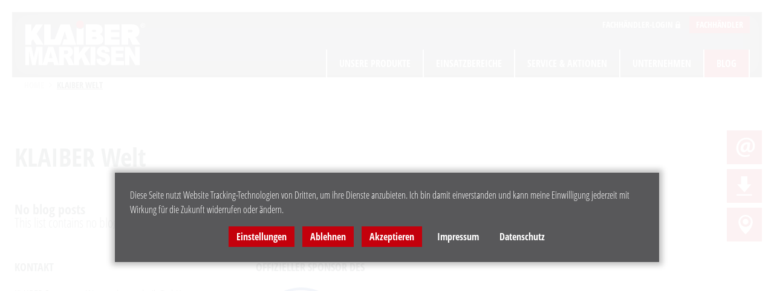

--- FILE ---
content_type: text/html; charset=utf-8
request_url: https://www.klaiber.de/blog/category/?tx_blog_category%5Bcategory%5D=1&tx_blog_category%5Baction%5D=listPostsByCategory&tx_blog_category%5Bcontroller%5D=Post&cHash=bc9ce6f25357353c3a96d34eb895fa2d
body_size: 5901
content:
<!DOCTYPE html> <html lang="de"> <head><meta http-equiv="X-UA-Compatible" content="IE=EDGE"> <meta charset="utf-8"> <!--
	This website is powered by TYPO3 - inspiring people to share!
	TYPO3 is a free open source Content Management Framework initially created by Kasper Skaarhoj and licensed under GNU/GPL.
	TYPO3 is copyright 1998-2018 of Kasper Skaarhoj. Extensions are copyright of their respective owners.
	Information and contribution at https://typo3.org/
--><base href="https://www.klaiber.de/"> <link rel="shortcut icon" href="https://www.klaiber.de/typo3conf/ext/contentelements/Resources/Public/favicons/favicon.ico" type="image/x-icon"> <meta name="robots" content="INDEX, FOLLOW"> <meta name="viewport" content="width=device-width, height=device-height, initial-scale=1"> <meta name="HandheldFriendly" content="true"> <link rel="stylesheet" type="text/css" href="https://www.klaiber.de/typo3temp/assets/compressed/merged-8983155283e29d24840fa0f8a6a035ea-8226d8806b4fafdb283d08c06a480ed8.css?1730286479" media="all"> <style type="text/css">
/*<![CDATA[*/
<!--
/*InlineDefaultCss*/
/* default styles for extension "tx_waconcookiemanagement" */

    textarea.f3-form-error {
        background-color:#FF9F9F;
        border: 1px #FF0000 solid;
    }

    input.f3-form-error {
        background-color:#FF9F9F;
        border: 1px #FF0000 solid;
    }

    .tx-wacon-cookie-management table {
        border-collapse:separate;
        border-spacing:10px;
    }

    .tx-wacon-cookie-management table th {
        font-weight:bold;
    }

    .tx-wacon-cookie-management table td {
        vertical-align:top;
    }

    .typo3-messages .message-error {
        color:red;
    }

    .typo3-messages .message-ok {
        color:green;
    }

-->
/*]]>*/
</style><script src="https://www.klaiber.de/typo3temp/assets/compressed/jquery-3.2.1.min-92bb6754f7d9d10b2f85c4bdbe9b4da3.js" type="text/javascript"></script><script type="text/javascript">
/*<![CDATA[*/
jQuery.noConflict();
/*]]>*/
</script><script src="https://www.klaiber.de/typo3temp/assets/compressed/merged-50d4a3a51fad12289051e5d689d908ad-96fb34144f233d258756d0d834dc1d03.js?1763630270" type="text/javascript"></script><title>Category - KLAIBER MARKISEN</title><link rel="apple-touch-icon" href="https://www.klaiber.de/typo3conf/ext/contentelements/Resources/Public/favicons/apple-touch-icon.png"> <link rel="apple-touch-icon" sizes="57x57" href="https://www.klaiber.de/typo3conf/ext/contentelements/Resources/Public/favicons/apple-icon-57x57.png"> <link rel="apple-touch-icon" sizes="60x60" href="https://www.klaiber.de/typo3conf/ext/contentelements/Resources/Public/favicons/apple-icon-60x60.png"> <link rel="apple-touch-icon" sizes="72x72" href="https://www.klaiber.de/typo3conf/ext/contentelements/Resources/Public/favicons/apple-icon-72x72.png"> <link rel="apple-touch-icon" sizes="76x76" href="https://www.klaiber.de/typo3conf/ext/contentelements/Resources/Public/favicons/apple-icon-76x76.png"> <link rel="apple-touch-icon" sizes="114x114" href="https://www.klaiber.de/typo3conf/ext/contentelements/Resources/Public/favicons/apple-icon-114x114.png"> <link rel="apple-touch-icon" sizes="120x120" href="https://www.klaiber.de/typo3conf/ext/contentelements/Resources/Public/favicons/apple-icon-120x120.png"> <link rel="apple-touch-icon" sizes="144x144" href="https://www.klaiber.de/typo3conf/ext/contentelements/Resources/Public/favicons/apple-icon-144x144.png"> <link rel="apple-touch-icon" sizes="152x152" href="https://www.klaiber.de/typo3conf/ext/contentelements/Resources/Public/favicons/apple-icon-152x152.png"> <link rel="apple-touch-icon" sizes="180x180" href="https://www.klaiber.de/typo3conf/ext/contentelements/Resources/Public/favicons/apple-icon-180x180.png"> <link rel="icon" type="image/png" sizes="192x192" href="https://www.klaiber.de/typo3conf/ext/contentelements/Resources/Public/favicons/android-icon-192x192.png"> <link rel="icon" type="image/png" sizes="32x32" href="https://www.klaiber.de/typo3conf/ext/contentelements/Resources/Public/favicons/favicon-32x32.png"> <link rel="icon" type="image/png" sizes="96x96" href="https://www.klaiber.de/typo3conf/ext/contentelements/Resources/Public/favicons/favicon-96x96.png"> <link rel="icon" type="image/png" sizes="16x16" href="https://www.klaiber.de/typo3conf/ext/contentelements/Resources/Public/favicons/favicon-16x16.png"> <link rel="manifest" href="https://www.klaiber.de/typo3conf/ext/contentelements/Resources/Public/favicons/manifest.json"> <meta property="og:image:width" content="1200"> <meta property="og:image:height" content="630"> <meta name="msapplication-TileColor" content="#c4000c"> <meta name="msapplication-TileImage" content="https://www.klaiber.de/typo3conf/ext/contentelements/Resources/Public/favicons/ms-icon-144x144.png"> <meta name="theme-color" content="#c4000c"> <meta name="twitter:card" content="summary_large_image"><meta property="og:description" content=""><meta name="twitter:description" content=""><meta property="og:title" content="Category"><meta name="twitter:title" content="Category"><meta property="og:site_name" content="KLAIBER MARKISEN"><link rel="canonical" href="https://www.klaiber.de/blog/category/"><meta property="og:url" content="https://www.klaiber.de/blog/category/"><meta property="og:image" content="https://www.klaiber.de/typo3conf/ext/contentelements/Resources/Public/img/socialsharing.jpg"><meta name="twitter:image" content="https://www.klaiber.de/typo3conf/ext/contentelements/Resources/Public/img/socialsharing.jpg"> <script>
    window.dataLayer = window.dataLayer || [];
    function gtag() { dataLayer.push(arguments); }

    // Load Tag Manager script.
    var gtmScript = document.createElement('script');
    gtmScript.async = true;
    gtmScript.src = 'https://www.googletagmanager.com/gtm.js?id=GTM-N9N5L9D';

    var firstScript = document.getElementsByTagName('script')[0];
    firstScript.parentNode.insertBefore(gtmScript,firstScript);

    gtag('consent', 'default', {
      'ad_storage': 'denied',
      'ad_user_data': 'denied',
      'ad_personalization': 'denied',
      'analytics_storage': 'denied',
      'functionality_storage': 'denied',
      'personalization_storage': 'denied',
      'security_storage': 'denied',
      'wait_for_update': 500,
    });
    dataLayer.push({'gtm.start': new Date().getTime(), 'event': 'gtm.js'});
  </script></head> <body> <div class="page-wrap"> <header> <div class="content-wrap"> <div class="logo-container"> <p class="logo"><a href="https://www.klaiber.de/"><img src="https://www.klaiber.de/typo3conf/ext/contentelements/Resources/Public/img/logo_klaiber.svg" alt="Klaiber Markisen"></a></p> </div> <i class="hamburger"> <span></span> </i> <div class="navigation-wrap"> <nav class="meta-navigation"> <ul> <li class="search"><a href="https://www.klaiber.de/suche/"><span>Search</span></a></li> <li class="lang-select"><a href=""><span>Sprachauswahl</span></a> <div class="languages"><span class="lang">English</span></div></li> <li><a href="https://www.klaiber.de/login/" class="button login"><span>Fachhändler-Login</span></a></li> <li><a href="https://www.klaiber.de/service-aktionen/fachhaendlersuche/" class="button vendor-search"><span>Fachhändler</span></a></li> </ul> </nav> <nav class="navigation-main"> <ul class="navigation-level-1"><li class="navigation-level-1-item has-submenu"><a href="https://www.klaiber.de/unsere-produkte/produktuebersicht/"><span>Unsere Produkte</span></a><button class="expand-submenu"><span>Menu erweitern</span></button><div class="navigation-level-2"><div class="column-wrap"><ul class="column"><li class="navigation-level-2-item"><a href="https://www.klaiber.de/unsere-produkte/produktuebersicht/">Produktübersicht</a></li><li class="navigation-level-2-item has-submenu"><a href="https://www.klaiber.de/unsere-produkte/markisen/">Markisen</a><div class="navigation-level-3"><ul><li class="navigation-level-3-item"><a href="https://www.klaiber.de/unsere-produkte/markisen/kassettenmarkisen/">Kassettenmarkisen</a></li><li class="navigation-level-3-item"><a href="https://www.klaiber.de/unsere-produkte/markisen/gelenkarm-teleskoparmmarkisen/">Gelenkarm-/Teleskoparmmarkisen</a></li><li class="navigation-level-3-item"><a href="https://www.klaiber.de/unsere-produkte/markisen/freistehende-markisen/">Freistehende Markisen</a></li><li class="navigation-level-3-item"><a href="https://www.klaiber.de/unsere-produkte/markisen/seitenbeschattung/">Seitenbeschattung</a></li></ul></div></li><li class="navigation-level-2-item has-submenu"><a href="https://www.klaiber.de/unsere-produkte/fassadenmarkisen/">Fassadenmarkisen</a><div class="navigation-level-3"><ul><li class="navigation-level-3-item"><a href="https://www.klaiber.de/unsere-produkte/fassadenmarkisen/fallarm-ausstellmarkisen/">Fallarm-/Ausstellmarkisen</a></li><li class="navigation-level-3-item"><a href="https://www.klaiber.de/unsere-produkte/fassadenmarkisen/senkrechtbeschattungen/">Senkrechtbeschattungen</a></li><li class="navigation-level-3-item"><a href="https://www.klaiber.de/unsere-produkte/fassadenmarkisen/verdunklungsanlagen/">Verdunklungsanlagen</a></li></ul></div></li><li class="navigation-level-2-item"><a href="https://www.klaiber.de/unsere-produkte/pergolamarkisen/">Pergolamarkisen</a></li><li class="navigation-level-2-item"><a href="https://www.klaiber.de/unsere-produkte/pavillons/">Pavillons</a></li></ul><ul class="column"><li class="navigation-level-2-item"><a href="https://www.klaiber.de/unsere-produkte/wintergartenbeschattungen/">Wintergartenbeschattungen</a></li><li class="navigation-level-2-item"><a href="https://www.klaiber.de/unsere-produkte/glasdachsysteme/">Glasdachsysteme</a></li><li class="navigation-level-2-item"><a href="https://www.klaiber.de/unsere-produkte/vetro-fino-gp8000/">VETRO FINO GP8000</a></li><li class="navigation-level-2-item"><a href="https://www.klaiber.de/unsere-produkte/zubehoer/">Zubehör</a></li><li class="navigation-level-2-item"><a href="https://www.klaiber.de/unsere-produkte/tuecher/">Tücher</a></li></ul></div></div></li><li class="navigation-level-1-item has-submenu"><a href="https://www.klaiber.de/einsatzbereiche/gewerbe-gastronomie/"><span>Einsatzbereiche</span></a><button class="expand-submenu"><span>Menu erweitern</span></button><div class="navigation-level-2"><div class="column-wrap"><ul class="column"><li class="navigation-level-2-item"><a href="https://www.klaiber.de/einsatzbereiche/gewerbe-gastronomie/">Gewerbe & Gastronomie</a></li><li class="navigation-level-2-item"><a href="https://www.klaiber.de/einsatzbereiche/fuer-architekten/">Für Architekten</a></li><li class="navigation-level-2-item"><a href="https://www.klaiber.de/einsatzbereiche/gartentraeume-outdoor-living/">Gartenträume & Outdoor Living</a></li></ul></div></div></li><li class="navigation-level-1-item has-submenu"><a href="https://www.klaiber.de/service-aktionen/schwingungssensoraktion/"><span>Service & Aktionen</span></a><button class="expand-submenu"><span>Menu erweitern</span></button><div class="navigation-level-2"><div class="column-wrap"><ul class="column"><li class="navigation-level-2-item"><a href="https://www.klaiber.de/service-aktionen/tuchwechsel/">Tuchwechsel</a></li><li class="navigation-level-2-item"><a href="https://www.klaiber.de/service-aktionen/klaiber-videos/">KLAIBER Videos</a></li><li class="navigation-level-2-item"><a href="https://www.klaiber.de/service-aktionen/produktbroschueren/">Produktbroschüren</a></li><li class="navigation-level-2-item"><a href="https://www.klaiber.de/service-aktionen/gebrauchs-und-pflegeanleitungen/">Gebrauchs- und Pflegeanleitungen</a></li><li class="navigation-level-2-item"><a href="https://www.klaiber.de/service-aktionen/rund-um-das-markisentuch/">Rund um das Markisentuch</a></li><li class="navigation-level-2-item"><a href="https://www.klaiber.de/service-aktionen/markisenglossar/">Markisenglossar</a></li><li class="navigation-level-2-item"><a href="https://www.klaiber.de/service-aktionen/leistungs-und-ce-konformitaetserklaerungen/">Leistungs- und CE-Konformitätserklärungen</a></li><li class="navigation-level-2-item"><a href="https://www.klaiber.de/service-aktionen/faq/">FAQ</a></li><li class="navigation-level-2-item"><a href="https://www.klaiber.de/service-aktionen/kundensupport/">Kundensupport</a></li></ul></div></div></li><li class="navigation-level-1-item has-submenu"><a href="https://www.klaiber.de/unternehmen/ueber-uns/"><span>Unternehmen</span></a><button class="expand-submenu"><span>Menu erweitern</span></button><div class="navigation-level-2"><div class="column-wrap"><ul class="column"><li class="navigation-level-2-item"><a href="https://www.klaiber.de/unternehmen/ueber-uns/">Über uns</a></li><li class="navigation-level-2-item"><a href="https://www.klaiber.de/unternehmen/unsere-philosophie/">Unsere Philosophie</a></li><li class="navigation-level-2-item"><a href="https://www.klaiber.de/unternehmen/sponsor-des-ksc/">Sponsor des KSC</a></li><li class="navigation-level-2-item"><a href="https://www.klaiber.de/unternehmen/neuigkeiten/">Neuigkeiten</a></li><li class="navigation-level-2-item"><a href="https://www.klaiber.de/unternehmen/karriere/">Karriere</a></li></ul></div></div></li><li class="navigation-level-1-item active"><a href="https://www.klaiber.de/blog/"><span>Blog</span></a></li></ul> </nav> </div> </div> </header> <main class="page-wrap"> <!-- TYPO3SEARCH_begin --><div class="breadcrumbs content-wrap"><ul><li><a href="https://www.klaiber.de/">Home</a></li><li>Category</li></ul></div> <div class="element-wrapper fixed-width"> <div class="main-content-area"> </div> <aside class="secondary-content-area"> </aside> </div> <div class="content-wrap"> <h2 class="page-title categ-blog_title">KLAIBER Welt</h2> <div class="tx-blog-post-list " xmlns:f="http://www.w3.org/1999/html"> <div class="alert alert-info" role="alert"> <strong>No blog posts</strong><br/>This list contains no blog posts. </div> </div> </div> <!-- TYPO3SEARCH_end --></main> <div class="site-widgets"> <a class="site-widgets-icon" href="https://www.klaiber.de/service-aktionen/kundensupport/" title=""> <img alt="Kontaktieren Sie uns." src="https://www.klaiber.de/fileadmin/user_upload/sitewidget_icons/icon-sitewidget-contact.svg" width="26" height="27" /> Kundensupport </a> <a class="site-widgets-icon" href="https://www.klaiber.de/service-aktionen/produktbroschueren/" title=""> <img alt="Laden und Bestellen Sie unsere Prospekte" src="https://www.klaiber.de/fileadmin/user_upload/sitewidget_icons/icon-sitewidget-download.svg" width="26" height="27" /> Prospekte herunterladen </a> <a class="site-widgets-icon" href="https://www.klaiber.de/service-aktionen/fachhaendlersuche/" title=""> <img alt="Fachhändlersuche" src="https://www.klaiber.de/fileadmin/user_upload/site-widget-fachhaendler-neu.svg" width="100" height="100" /> Fachhändler </a> </div> <footer> <div class="footer-container"> <div class="content-wrap" id="c133"> <div class="column-wrap three"> <div class="column contact"> <h5>KONTAKT</h5> <p>KLAIBER Sonnen- u. Wetterschutztechnik GmbH<br /> Graf-Zeppelin-Str. 11-13 | D-76694 Forst / Baden<br /> Tel:&nbsp;<a href="tel:+49725197330">0 72 51/ 97 33-0</a>&nbsp;|&nbsp;Mail:&nbsp;<a href="mailto:info@klaiber.de">info@klaiber.de</a></p> <ul class="social-share"> <li> <a class="facebook" target="_blank" href="https://de-de.facebook.com/KlaiberMarkisen/" title=""><span>Facebook</span></a> </li> <li> <a class="youtube" target="_blank" href="https://www.youtube.com/user/KlaiberMarkisen" title=""><span>Youtube</span></a> </li> <li> <a class="instagram" target="_blank" href="https://www.instagram.com/klaiber_markisen/" title=""><span>Instagram</span></a> </li> <li> <a class="pinterest" target="_blank" href="http://www.pinterest.de/klaibermarkisen/" title=""><span>Pinterest</span></a> </li> </ul> </div> <div class="column"> <h5>Offizieller Sponsor des</h5> <span> <figure> <img alt="ksc logo" src="https://www.klaiber.de/typo3temp/assets/_processed_/b/5/csm_logo_ksc_1c86183c22.png" width="150" height="150" /> </figure> </span> </div> </div> </div> </div> <nav class="meta-navigation"> <div class="content-wrap"> <div class="copyright"> <p> &copy; 2025 KLAIBER Sonnen- und Wetterschutztechnik GmbH </p> </div> <ul><li><a href="https://www.klaiber.de/impressum/">Impressum</a></li><li><a href="https://www.klaiber.de/service-aktionen/kundensupport/">Kundensupport</a></li><li><a href="https://www.klaiber.de/datenschutz/">Datenschutz</a></li><li><span class="cookie-set">Einstellungen</span></li></ul> </div> </nav> <a href="#" class="button button-to-top"> <span>Zurück nach oben</span> </a> </footer> <div class="tx-wacon-cookie-management"> <div class="cookie-set">Cookieeinstellungen</div> <div class="waconcookiemanagement firsthidden"> <div id="CookieBox" class="cookiemanagement"> <div class="middle-center"> <div class="intro"> <div class="cookieclose">X</div> <h2>Wir verwenden Cookies</h2> <p >Wir nutzen Cookies auf unserer Website. Einige sind notwendig, während andere uns helfen, diese Website und Ihre Erfahrung zu verbessern.</p> <p class="cookie-accept"><a class="cookie-btn cursor none" data-cookie-accept>Ich akzeptiere</a></p> <p class="cookie-management"><a class="cursor" id="data-cookie-individual">Individuelle Cookie Einstellungen</a></p> <p class="cookie-refuse"><a class="cursor" if="data-cookie-refuse">Nur notwendige Cookies akzeptieren</a></p> <p class="text-right cookie-legal"> <a href="https://www.klaiber.de/datenschutz/">Datenschutzerklärung</a> <a href="https://www.klaiber.de/impressum/">Impressum</a> </p> </div> <div class="box-cookie-management"> <div class="cookieclose">X</div> <div class="box-cookie-management-in"> <h2>Datenschutzeinstellungen</h2> <p>Hier finden Sie eine Übersicht über alle verwendeten Cookies. Sie können Ihre Zustimmung zu ganzen Kategorien geben oder sich weitere Informationen anzeigen lassen und so nur bestimmte Cookies auswählen.</p> <div class="category"> <h3>Notwendige Cookies</h3> <p>Diese Cookies ermöglichen grundlegende Funktionen und sind für die einwandfreie Funktion der Website erforderlich.</p> <p class="text-center info-show cookie-n">Cookie Informationen anzeigen<span class="arrow down"></span></p> <div class="info-text"> <p class="text-center info-hide">Cookie Informationen verbergen<span class="arrow up"></span></p> <div class="cookie-info"> <p><b>PHPSESSID</b></p> <p>Beinhaltet Informationen des Benutzers wie beispielsweise Login Status und temporäre Speicherung von Umgebungsinformationen</p> <table> <tr><td>Anbieter:</td><td>www.klaiber.de</td></tr> <tr><td>Cookiename:</td><td>PHPSESSID</td></tr> <tr><td>Laufzeit:</td><td>Session - Schließen des Browsers</td></tr> </table> </div> <div class="cookie-info"> <p><b>Wacon Cookie Manager</b></p> <p>Cookie zum merken der gewünschten Cookie Richtlinien. Erlaubte und nicht erlaubte Cookies.</p> <table> <tr><td>Anbieter:</td><td>TYPO3</td></tr> <tr><td>Cookiename:</td><td>waconcookiemanagement</td></tr> <tr><td>Laufzeit:</td><td>1 Jahr</td></tr> </table> </div> <div class="cookie-info"> <p><b>fe_typo_user</b></p> <p>Behält die Zustände des Benutzers bei allen Seiten Anfragen bei.</p> <table> <tr><td>Anbieter:</td><td>TYPO3</td></tr> <tr><td>Cookiename:</td><td>fe_typo_user</td></tr> <tr><td>Laufzeit:</td><td>Session</td></tr> </table> </div> <div class="cookie-info"> <p><b>Google Recaptcha</b></p> <p>Absichern des Kontaktformulars vor Spam Attacken</p> <table> <tr><td>Anbieter:</td><td>Google Recaptcha</td></tr> <tr><td>Cookiename:</td><td>LocalStorages</td></tr> <tr><td>Laufzeit:</td><td>Session - Schließen des Browsers</td></tr> </table> </div> </div> </div> <div class="category"> <div class="cookie-off cookiecat cookiecat-s"><div class="deactivated"><span class="off"></span></div></div> <div class="cookie-on cookiecat cookiecat-s"><div class="activated"><span class="on"></span></div></div> <h3>Cookies für Statistiken</h3> <p>Statistik Cookies erfassen Informationen anonym. Diese Informationen helfen uns zu verstehen, wie unsere Besucher unsere Website nutzen.</p> <p class="text-center info-show cookie-s" >Cookie Informationen anzeigen <span class="arrow down"></span></p> <div class="info-text"> <p class="text-center info-hide">Cookie Informationen verbergen<span class="arrow up"></span></p> <div class="cookie-info"> <div class="cookie-off cookie7"><div class="deactivated"><span class="off"></span></div></div> <div class="cookie-on cookie7"><div class="activated"><span class="on"></span></div></div> <p><b>Facebook Pixel</b></p> <p>Wird verwendet, um statistische nicht anonymisierte Daten (Besucherdaten, besuchte Seiten, Klickverhalten) zu erfassen.</p> <table> <tr><td>Anbieter:</td><td>Facebook</td></tr> <tr><td>Cookiename:</td><td>_fbp</td></tr> <tr><td>Laufzeit:</td><td>3 Monate</td></tr> <tr><td>Datenschutzlink:</td><td>https://www.facebook.com/about/privacy</td></tr> </table> </div> <div class="cookie-info"> <div class="cookie-off cookie10"><div class="deactivated"><span class="off"></span></div></div> <div class="cookie-on cookie10"><div class="activated"><span class="on"></span></div></div> <p><b>analytics_storage</b></p> <p>Ermöglicht das Speichern von analysebezogenen Cookies wie Cookies (z. B. Besuchsdauer)</p> <table> <tr><td>Anbieter:</td><td>Google</td></tr> <tr><td>Datenschutzlink:</td><td>https://policies.google.com/privacy?hl=de</td></tr> <tr><td>Host:</td><td>google.de</td></tr> </table> </div> <div class="cookie-info"> <div class="cookie-off cookie11"><div class="deactivated"><span class="off"></span></div></div> <div class="cookie-on cookie11"><div class="activated"><span class="on"></span></div></div> <p><b>functionality_storage</b></p> <p>Ermöglicht das Speichern von Daten, die Funktionen der Website oder App unterstützen, z. B. Spracheinstellungen.</p> <table> <tr><td>Anbieter:</td><td>Google</td></tr> <tr><td>Datenschutzlink:</td><td>https://policies.google.com/privacy?hl=de</td></tr> <tr><td>Host:</td><td>google.de</td></tr> </table> </div> <div class="cookie-info"> <div class="cookie-off cookie12"><div class="deactivated"><span class="off"></span></div></div> <div class="cookie-on cookie12"><div class="activated"><span class="on"></span></div></div> <p><b>personalization_storage</b></p> <p>Ermöglicht das Speichern von Personalisierungen, z. B. Videoempfehlungen.</p> <table> <tr><td>Anbieter:</td><td>Google</td></tr> <tr><td>Datenschutzlink:</td><td>https://policies.google.com/privacy?hl=de</td></tr> <tr><td>Host:</td><td>google.de</td></tr> </table> </div> <div class="cookie-info"> <div class="cookie-off cookie13"><div class="deactivated"><span class="off"></span></div></div> <div class="cookie-on cookie13"><div class="activated"><span class="on"></span></div></div> <p><b>security_storage</b></p> <p>Ermöglicht das Speichern sicherheitsrelevanter Daten, z. B. für Authentifizierungsfunktionen, Betrugsprävention und sonstige Schutzmechanismen für Nutzer</p> <table> <tr><td>Anbieter:</td><td>Google</td></tr> <tr><td>Datenschutzlink:</td><td>https://policies.google.com/privacy?hl=de</td></tr> <tr><td>Host:</td><td>google.de</td></tr> </table> </div> </div> </div> <div class="category"> <div class="cookie-off cookiecat cookiecat-m"><div class="deactivated"><span class="off"></span></div></div> <div class="cookie-on cookiecat cookiecat-m"><div class="activated"><span class="on"></span></div></div> <h3>Cookies für Marketing</h3> <p>Marketing Cookies werden von Drittanbietern oder Publishern verwendet, um personalisierte Werbung anzuzeigen. Sie tun dies, indem sie Besucher über Websites hinweg verfolgen.</p> <p class="text-center info-show" cookie-m>Cookie Informationen anzeigen<span class="arrow down"></span></p> <div class="info-text"> <p class="text-center info-hide">Cookie Informationen verbergen<span class="arrow up"></span></p> <div class="cookie-info"> <div class="cookie-off cookie4"><div class="deactivated"><span class="off"></span></div></div> <div class="cookie-on cookie4"><div class="activated"><span class="on"></span></div></div> <p><b>ad_user_data</b></p> <p>Legt die Einwilligung zum Senden von Nutzerdaten an Google für Online-Werbezwecke fest.</p> <table> <tr><td>Anbieter:</td><td>Google</td></tr> <tr><td>Datenschutzlink:</td><td>https://policies.google.com/privacy?hl=de</td></tr> <tr><td>Host:</td><td>google.de</td></tr> </table> </div> <div class="cookie-info"> <div class="cookie-off cookie5"><div class="deactivated"><span class="off"></span></div></div> <div class="cookie-on cookie5"><div class="activated"><span class="on"></span></div></div> <p><b>ad_storage</b></p> <p>Ermöglicht das Speichern werbebezogener Cookies, z. B. Cookies</p> <table> <tr><td>Anbieter:</td><td>Google</td></tr> <tr><td>Datenschutzlink:</td><td>https://policies.google.com/privacy?hl=de</td></tr> <tr><td>Host:</td><td>google.de</td></tr> </table> </div> <div class="cookie-info"> <div class="cookie-off cookie6"><div class="deactivated"><span class="off"></span></div></div> <div class="cookie-on cookie6"><div class="activated"><span class="on"></span></div></div> <p><b>ad_personalization</b></p> <p>Legt die Einwilligung für personalisierte Anzeigen fest</p> <table> <tr><td>Anbieter:</td><td>Google</td></tr> <tr><td>Datenschutzlink:</td><td>https://policies.google.com/privacy?hl=de</td></tr> <tr><td>Host:</td><td>google.de</td></tr> </table> </div> </div> </div> </div> </div> <div class="cookie-fix"> <p class="text-center cookie-save"><a class="cookie-btn cursor" data-cookie-accept>Speichern</a></p> <p class="text-back-right"><a class="cookieback">Zurück</a><a class="cookie-refuse"" >Nur notwendige Cookies akzeptieren</a></p> <p class="text-right cookie-legal"> <a href="https://www.klaiber.de/datenschutz/">Datenschutzerklärung</a> <a href="https://www.klaiber.de/impressum/">Impressum</a> </p> </div> </div> </div> </div> </div> <div class="tx-wacon-cookie-management"> </div> <div class="tx-wacon-cookie-management"> </div> <div class="tx-wacon-cookie-management"> </div> <div class="tx-wacon-cookie-management"> </div> <div class="tx-wacon-cookie-management"> </div> <div class="tx-wacon-cookie-management"> </div> <div class="tx-wacon-cookie-management"> </div> <div class="tx-wacon-cookie-management"> </div> </div> <div class="waconcookiemanagement-cookiebar cookiebar_hide"> <div class="cookiebar_content"> <div class="cookiebar_intro"> <p class="">Diese Seite nutzt Website Tracking-Technologien von Dritten, um ihre Dienste anzubieten. Ich bin damit einverstanden und kann meine Einwilligung jederzeit mit Wirkung für die Zukunft widerrufen oder ändern.</p> </div> <div class="cookiebar_buttons"> <span class="cookie-set">Einstellungen</span> <span class="cookie-refuse">Ablehnen</span> <span class="cookie-accept">Akzeptieren</span> <a href="https://www.klaiber.de/impressum/" class="cookie-impressum">Impressum</a><a href="https://www.klaiber.de/datenschutz/" class="cookie-impressum">Datenschutz</a> </div> </div> </div> <script src="https://www.klaiber.de/typo3temp/assets/compressed/merged-a89fca87646890b56947ad19a52dcd77-b24fb3edab43e83c2b6fd938ff2858d3.js?1696423044" type="text/javascript"></script></body> </html> 
<!-- Parsetime: 0ms -->

--- FILE ---
content_type: text/css; charset=utf-8
request_url: https://www.klaiber.de/typo3temp/assets/compressed/merged-8983155283e29d24840fa0f8a6a035ea-8226d8806b4fafdb283d08c06a480ed8.css?1730286479
body_size: 51560
content:
.waconcookiemanagement{display:none;font-family:Helvetica,sans-serif;z-index:1000;position:fixed;top:0;left:0;width:100%;height:100%;overflow:auto;background:rgba(0,0,0,0.5);font-weight:300;}#CookieBox p,#CookieBox h1,#CookieBox h2,#CookieBox h3{color:#333333;text-transform:none;text-decoration:none;font-style:normal;}#CookieBox a{color:#333333;font-size:16px;text-transform:none;text-decoration:none;}#CookieBox{z-index:201;position:fixed;top:10%;left:20%;width:60%;max-width:100%;max-height:80%;overflow:hidden;background:#fff;padding:70px 20px 20px;border-radius:5px;}#CookieBox h2{text-align:center;font-weight:600;font-size:1.6rem;}#CookieBox ul{margin:0;padding:0;padding-top:20px;padding-bottom:20px;text-align:center;}#CookieBox p{font-size:1.1rem;margin:0 auto 10px;}#CookieBox .cookie-btn{display:inline-block;font-family:inherit;font-size:1.1rem;font-weight:bold;padding:.5em 1em;text-decoration:none;background:#8dc63f;border-radius:15px;color:#fff;cursor:pointer;margin:15px auto;}#CookieBox .cookie-btn:hover{color:white;text-decoration:none;}#CookieBox .cookie-accept{text-align:center;cursor:pointer;}#CookieBox .cookie-accept a{padding:10px 50px;}#CookieBox .cookieclose{cursor:pointer;position:absolute;top:15px;right:15px;border-radius:4px;border:1px solid #333;background:#333;padding:2px 9px;font-family:Verdana,sans-serif;font-size:26px;color:#fff;}#CookieBox .intro p{width:75%;}#CookieBox .cookie-management,#CookieBox .cookie-refuse{margin:10px auto;width:65%;text-align:center;cursor:pointer;border-radius:15px;padding:5px;background-color:#ccc;}#CookieBox .text-center{text-align:center;}#CookieBox .text-right,#CookieBox .text-back-right{text-align:right;}#CookieBox .text-back-right a{display:inline-block;padding:0 5px;margin-right:10px;color:#333333;text-decoration:none;}#CookieBox .cookieback{margin-left:auto;margin-right:auto;width:65%;text-align:center;cursor:pointer;border-radius:15px;padding:5px;margin-bottom:10px;background-color:#ccc;}#CookieBox .cookie-on,#CookieBox .cookie-off{float:left;cursor:pointer;margin-right:5px;}#CookieBox .cookie-on{display:none;}#CookieBox .intro .cookie-legal{margin-top:50px;width:100%;}#CookieBox .cookie-legal a{display:inline-block;padding:0;font-size:.9rem;margin-right:30px;color:#333333;text-decoration:none;cursor:pointer;}#CookieBox .cookie-legal a:hover{text-decoration:underline;}#CookieBox .info-text{display:none;}#CookieBox .info-show{cursor:pointer;}#CookieBox .info-hide{cursor:pointer;}#CookieBox .category{background:#eeeeee;padding:10px;margin:25px 30px;}#CookieBox .category h3{margin-top:0;font-size:1.25rem;}#CookieBox .cookie-info{background:#fff;padding:10px;}#CookieBox .cookie-info table{border-collapse:collapse;border-spacing:0px;width:100%;}#CookieBox .cookie-info td{padding:3px 10px 3px 0;border-top:#eeeeee solid 1px;}#CookieBox .cookie-info p{margin-top:0;}#CookieBox .box-cookie-management{display:none;overflow:auto;}#CookieBox .box-cookie-management-in > p{width:80%;}#CookieBox .deactivated,#CookieBox .activated{width:40px;height:20px;border-radius:10px;background:#ccc;display:inline-block;}#CookieBox .activated{background:#8dc63f;}#CookieBox .off,#CookieBox .on{cursor:pointer;display:block;float:left;background:#fff;width:16px;margin:2px;height:16px;border-radius:8px;}#CookieBox .on{float:right;}#CookieBox .arrow{border:.5rem solid #333;font-size:0;line-height:0;height:0;padding:0;margin:0px 10px;display:inline-block;}#CookieBox .arrow.down{border-right-color:transparent;border-bottom-color:transparent;border-left-color:transparent;margin-bottom:-5px;}#CookieBox .arrow.up{border-top-color:transparent;border-right-color:transparent;border-left-color:transparent;margin-top:-5px;}#CookieBox .cookie-fix{display:none;overflow:auto;padding:20px 0 0 0;}#CookieBox .cookie-fix .cookie-save{float:left;margin-left:30px;}#CookieBox .cookie-fix .text-back-right{float:right;margin-right:30px;}#CookieBox .cookie-fix .cookieback,#CookieBox .cookie-fix .cookie-refuse{display:block;margin:10px auto;text-align:center;cursor:pointer;border-radius:15px;padding:5px 20px;background-color:#ccc;white-space:nowrap;width:auto;}#CookieBox .cookie-fix .cookie-legal{clear:both}.cookie-set.script{cursor:pointer;position:relative;min-height:50px;background:#ffffff;text-align:center;}.cookie-set.script p{position:absolute;top:45%;color:#333333;text-align:center;width:100%;}.cookie-set{cursor:pointer}@media(max-width:1000px){#CookieBox{left:2%;width:88%;top:5%;max-height:90%;min-height:90%;}}@media(max-width:786px){#CookieBox .cookie-fix .text-back-right{width:87%;}}@font-face{font-family:"Open Sans Condensed";font-style:normal;font-weight:300;src:local(""),url('../../../typo3conf/ext/contentelements/Resources/Public/fonts/OpenSansCondensed-Light.woff2') format("woff2"),url('../../../typo3conf/ext/contentelements/Resources/Public/fonts/OpenSansCondensed-Light.woff') format("woff");}@font-face{font-family:"Open Sans Condensed";font-style:normal;font-weight:700;src:local(""),url('../../../typo3conf/ext/contentelements/Resources/Public/fonts/OpenSansCondensed-Bold.woff2') format("woff2"),url('../../../typo3conf/ext/contentelements/Resources/Public/fonts/OpenSansCondensed-bold.woff') format("woff");}.swiper-container{margin-left:auto;margin-right:auto;position:relative;overflow:hidden;z-index:1;}.swiper-container-no-flexbox .swiper-slide{float:left;}.swiper-container-vertical > .swiper-wrapper{-webkit-box-orient:vertical;-ms-flex-direction:column;flex-direction:column;}.swiper-wrapper{position:relative;width:100%;height:100%;z-index:1;display:-webkit-box;display:-ms-flexbox;display:flex;-webkit-transition-property:-webkit-transform;transition-property:-webkit-transform;transition-property:transform;transition-property:transform,-webkit-transform;-webkit-box-sizing:content-box;box-sizing:content-box;}.swiper-container-android .swiper-slide,.swiper-wrapper{-webkit-transform:translate3d(0px,0,0);-ms-transform:translate3d(0px,0,0);transform:translate3d(0px,0,0);}.swiper-container-multirow > .swiper-wrapper{-webkit-box-lines:multiple;-moz-box-lines:multiple;-ms-flex-wrap:wrap;flex-wrap:wrap;}.swiper-container-free-mode > .swiper-wrapper{-webkit-transition-timing-function:ease-out;transition-timing-function:ease-out;margin:0 auto;}.swiper-slide{-webkit-flex-shrink:0;-ms-flex:0 0 auto;-ms-flex-negative:0;flex-shrink:0;width:100%;height:100%;position:relative;}.swiper-container-autoheight,.swiper-container-autoheight .swiper-slide{height:auto;}.swiper-container-autoheight .swiper-wrapper{-webkit-box-align:start;-ms-flex-align:start;align-items:flex-start;-webkit-transition-property:-webkit-transform,height;-webkit-transition-property:height,-webkit-transform;transition-property:height,-webkit-transform;transition-property:transform,height;transition-property:transform,height,-webkit-transform;}.swiper-container .swiper-notification{position:absolute;left:0;top:0;pointer-events:none;opacity:0;z-index:-1000;}.swiper-wp8-horizontal{-ms-touch-action:pan-y;touch-action:pan-y;}.swiper-wp8-vertical{-ms-touch-action:pan-x;touch-action:pan-x;}.swiper-button-prev,.swiper-button-next{position:absolute;top:50%;width:27px;height:44px;margin-top:-22px;z-index:10;cursor:pointer;background-size:27px 44px;background-position:center;background-repeat:no-repeat;}.swiper-button-prev.swiper-button-disabled,.swiper-button-next.swiper-button-disabled{opacity:0.35;cursor:auto;pointer-events:none;}.swiper-button-prev,.swiper-container-rtl .swiper-button-next{background-image:url("data:image/svg+xml;charset=utf-8,%3Csvg%20xmlns%3D'http%3A%2F%2Fwww.w3.org%2F2000%2Fsvg'%20viewBox%3D'0%200%2027%2044'%3E%3Cpath%20d%3D'M0%2C22L22%2C0l2.1%2C2.1L4.2%2C22l19.9%2C19.9L22%2C44L0%2C22L0%2C22L0%2C22z'%20fill%3D'%23007aff'%2F%3E%3C%2Fsvg%3E");left:10px;right:auto;}.swiper-button-prev.swiper-button-black,.swiper-container-rtl .swiper-button-next.swiper-button-black{background-image:url("data:image/svg+xml;charset=utf-8,%3Csvg%20xmlns%3D'http%3A%2F%2Fwww.w3.org%2F2000%2Fsvg'%20viewBox%3D'0%200%2027%2044'%3E%3Cpath%20d%3D'M0%2C22L22%2C0l2.1%2C2.1L4.2%2C22l19.9%2C19.9L22%2C44L0%2C22L0%2C22L0%2C22z'%20fill%3D'%23000000'%2F%3E%3C%2Fsvg%3E");}.swiper-button-prev.swiper-button-white,.swiper-container-rtl .swiper-button-next.swiper-button-white{background-image:url("data:image/svg+xml;charset=utf-8,%3Csvg%20xmlns%3D'http%3A%2F%2Fwww.w3.org%2F2000%2Fsvg'%20viewBox%3D'0%200%2027%2044'%3E%3Cpath%20d%3D'M0%2C22L22%2C0l2.1%2C2.1L4.2%2C22l19.9%2C19.9L22%2C44L0%2C22L0%2C22L0%2C22z'%20fill%3D'%23ffffff'%2F%3E%3C%2Fsvg%3E");}.swiper-button-next,.swiper-container-rtl .swiper-button-prev{background-image:url("data:image/svg+xml;charset=utf-8,%3Csvg%20xmlns%3D'http%3A%2F%2Fwww.w3.org%2F2000%2Fsvg'%20viewBox%3D'0%200%2027%2044'%3E%3Cpath%20d%3D'M27%2C22L27%2C22L5%2C44l-2.1-2.1L22.8%2C22L2.9%2C2.1L5%2C0L27%2C22L27%2C22z'%20fill%3D'%23007aff'%2F%3E%3C%2Fsvg%3E");right:10px;left:auto;}.swiper-button-next.swiper-button-black,.swiper-container-rtl .swiper-button-prev.swiper-button-black{background-image:url("data:image/svg+xml;charset=utf-8,%3Csvg%20xmlns%3D'http%3A%2F%2Fwww.w3.org%2F2000%2Fsvg'%20viewBox%3D'0%200%2027%2044'%3E%3Cpath%20d%3D'M27%2C22L27%2C22L5%2C44l-2.1-2.1L22.8%2C22L2.9%2C2.1L5%2C0L27%2C22L27%2C22z'%20fill%3D'%23000000'%2F%3E%3C%2Fsvg%3E");}.swiper-button-next.swiper-button-white,.swiper-container-rtl .swiper-button-prev.swiper-button-white{background-image:url("data:image/svg+xml;charset=utf-8,%3Csvg%20xmlns%3D'http%3A%2F%2Fwww.w3.org%2F2000%2Fsvg'%20viewBox%3D'0%200%2027%2044'%3E%3Cpath%20d%3D'M27%2C22L27%2C22L5%2C44l-2.1-2.1L22.8%2C22L2.9%2C2.1L5%2C0L27%2C22L27%2C22z'%20fill%3D'%23ffffff'%2F%3E%3C%2Fsvg%3E");}.swiper-pagination{position:absolute;text-align:center;-webkit-transition:300ms;transition:300ms;-webkit-transform:translate3d(0,0,0);-ms-transform:translate3d(0,0,0);transform:translate3d(0,0,0);z-index:10;}.swiper-pagination.swiper-pagination-hidden{opacity:0;}.swiper-pagination-fraction,.swiper-pagination-custom,.swiper-container-horizontal > .swiper-pagination-bullets{bottom:10px;left:0;width:100%;}.swiper-pagination-bullet{width:8px;height:8px;display:inline-block;border-radius:100%;background:#000;opacity:0.2;}button.swiper-pagination-bullet{border:none;margin:0;padding:0;-webkit-box-shadow:none;box-shadow:none;-moz-appearance:none;-ms-appearance:none;-webkit-appearance:none;appearance:none;}.swiper-pagination-clickable .swiper-pagination-bullet{cursor:pointer;}.swiper-pagination-white .swiper-pagination-bullet{background:#fff;}.swiper-pagination-bullet-active{opacity:1;background:#007aff;}.swiper-pagination-white .swiper-pagination-bullet-active{background:#fff;}.swiper-pagination-black .swiper-pagination-bullet-active{background:#000;}.swiper-container-vertical > .swiper-pagination-bullets{right:10px;top:50%;-webkit-transform:translate3d(0px,-50%,0);-ms-transform:translate3d(0px,-50%,0);transform:translate3d(0px,-50%,0);}.swiper-container-vertical > .swiper-pagination-bullets .swiper-pagination-bullet{margin:5px 0;display:block;}.swiper-container-horizontal > .swiper-pagination-bullets .swiper-pagination-bullet{margin:0 5px;}.swiper-pagination-progress{background:rgba(0,0,0,0.25);position:absolute;}.swiper-pagination-progress .swiper-pagination-progressbar{background:#007aff;position:absolute;left:0;top:0;width:100%;height:100%;-webkit-transform:scale(0);-ms-transform:scale(0);transform:scale(0);-webkit-transform-origin:left top;-ms-transform-origin:left top;transform-origin:left top;}.swiper-container-rtl .swiper-pagination-progress .swiper-pagination-progressbar{-webkit-transform-origin:right top;-ms-transform-origin:right top;transform-origin:right top;}.swiper-container-horizontal > .swiper-pagination-progress{width:100%;height:4px;left:0;top:0;}.swiper-container-vertical > .swiper-pagination-progress{width:4px;height:100%;left:0;top:0;}.swiper-pagination-progress.swiper-pagination-white{background:rgba(255,255,255,0.5);}.swiper-pagination-progress.swiper-pagination-white .swiper-pagination-progressbar{background:#fff;}.swiper-pagination-progress.swiper-pagination-black .swiper-pagination-progressbar{background:#000;}.swiper-container-3d{-webkit-perspective:1200px;-o-perspective:1200px;perspective:1200px;}.swiper-container-3d .swiper-wrapper,.swiper-container-3d .swiper-slide,.swiper-container-3d .swiper-slide-shadow-left,.swiper-container-3d .swiper-slide-shadow-right,.swiper-container-3d .swiper-slide-shadow-top,.swiper-container-3d .swiper-slide-shadow-bottom,.swiper-container-3d .swiper-cube-shadow{-webkit-transform-style:preserve-3d;transform-style:preserve-3d;}.swiper-container-3d .swiper-slide-shadow-left,.swiper-container-3d .swiper-slide-shadow-right,.swiper-container-3d .swiper-slide-shadow-top,.swiper-container-3d .swiper-slide-shadow-bottom{position:absolute;left:0;top:0;width:100%;height:100%;pointer-events:none;z-index:10;}.swiper-container-3d .swiper-slide-shadow-left{background-image:-webkit-gradient(linear,right top,left top,from(rgba(0,0,0,0.5)),to(rgba(0,0,0,0)));background-image:linear-gradient(to left,rgba(0,0,0,0.5),rgba(0,0,0,0));}.swiper-container-3d .swiper-slide-shadow-right{background-image:-webkit-gradient(linear,left top,right top,from(rgba(0,0,0,0.5)),to(rgba(0,0,0,0)));background-image:linear-gradient(to right,rgba(0,0,0,0.5),rgba(0,0,0,0));}.swiper-container-3d .swiper-slide-shadow-top{background-image:-webkit-gradient(linear,left bottom,left top,from(rgba(0,0,0,0.5)),to(rgba(0,0,0,0)));background-image:linear-gradient(to top,rgba(0,0,0,0.5),rgba(0,0,0,0));}.swiper-container-3d .swiper-slide-shadow-bottom{background-image:-webkit-gradient(linear,left top,left bottom,from(rgba(0,0,0,0.5)),to(rgba(0,0,0,0)));background-image:linear-gradient(to bottom,rgba(0,0,0,0.5),rgba(0,0,0,0));}.swiper-container-coverflow .swiper-wrapper,.swiper-container-flip .swiper-wrapper{-ms-perspective:1200px;}.swiper-container-cube,.swiper-container-flip{overflow:visible;}.swiper-container-cube .swiper-slide,.swiper-container-flip .swiper-slide{pointer-events:none;-webkit-backface-visibility:hidden;backface-visibility:hidden;z-index:1;}.swiper-container-cube .swiper-slide .swiper-slide,.swiper-container-flip .swiper-slide .swiper-slide{pointer-events:none;}.swiper-container-cube .swiper-slide-active,.swiper-container-flip .swiper-slide-active,.swiper-container-cube .swiper-slide-active .swiper-slide-active,.swiper-container-flip .swiper-slide-active .swiper-slide-active{pointer-events:auto;}.swiper-container-cube .swiper-slide-shadow-top,.swiper-container-flip .swiper-slide-shadow-top,.swiper-container-cube .swiper-slide-shadow-bottom,.swiper-container-flip .swiper-slide-shadow-bottom,.swiper-container-cube .swiper-slide-shadow-left,.swiper-container-flip .swiper-slide-shadow-left,.swiper-container-cube .swiper-slide-shadow-right,.swiper-container-flip .swiper-slide-shadow-right{z-index:0;-webkit-backface-visibility:hidden;backface-visibility:hidden;}.swiper-container-cube .swiper-slide{visibility:hidden;-webkit-transform-origin:0 0;-ms-transform-origin:0 0;transform-origin:0 0;width:100%;height:100%;}.swiper-container-cube.swiper-container-rtl .swiper-slide{-webkit-transform-origin:100% 0;-ms-transform-origin:100% 0;transform-origin:100% 0;}.swiper-container-cube .swiper-slide-active,.swiper-container-cube .swiper-slide-next,.swiper-container-cube .swiper-slide-prev,.swiper-container-cube .swiper-slide-next + .swiper-slide{pointer-events:auto;visibility:visible;}.swiper-container-cube .swiper-cube-shadow{position:absolute;left:0;bottom:0px;width:100%;height:100%;background:#000;opacity:0.6;-webkit-filter:blur(50px);filter:blur(50px);z-index:0;}.swiper-container-fade.swiper-container-free-mode .swiper-slide{-webkit-transition-timing-function:ease-out;transition-timing-function:ease-out;}.swiper-container-fade .swiper-slide{pointer-events:none;-webkit-transition-property:opacity;transition-property:opacity;}.swiper-container-fade .swiper-slide .swiper-slide{pointer-events:none;}.swiper-container-fade .swiper-slide-active,.swiper-container-fade .swiper-slide-active .swiper-slide-active{pointer-events:auto;}.swiper-zoom-container{width:100%;height:100%;display:-webkit-box;display:-ms-flexbox;display:flex;-webkit-box-pack:center;-ms-flex-pack:center;justify-content:center;-webkit-box-align:center;-ms-flex-align:center;align-items:center;text-align:center;}.swiper-zoom-container > img,.swiper-zoom-container > svg,.swiper-zoom-container > canvas{max-width:100%;max-height:100%;-o-object-fit:contain;object-fit:contain;}.swiper-scrollbar{border-radius:10px;position:relative;-ms-touch-action:none;background:rgba(0,0,0,0.1);}.swiper-container-horizontal > .swiper-scrollbar{position:absolute;left:1%;bottom:3px;z-index:50;height:5px;width:98%;}.swiper-container-vertical > .swiper-scrollbar{position:absolute;right:3px;top:1%;z-index:50;width:5px;height:98%;}.swiper-scrollbar-drag{height:100%;width:100%;position:relative;background:rgba(0,0,0,0.5);border-radius:10px;left:0;top:0;}.swiper-scrollbar-cursor-drag{cursor:move;}.swiper-lazy-preloader{width:42px;height:42px;position:absolute;left:50%;top:50%;margin-left:-21px;margin-top:-21px;z-index:10;-webkit-transform-origin:50%;-ms-transform-origin:50%;transform-origin:50%;-webkit-animation:swiper-preloader-spin 1s steps(12,end) infinite;animation:swiper-preloader-spin 1s steps(12,end) infinite;}.swiper-lazy-preloader:after{display:block;content:"";width:100%;height:100%;background-image:url("data:image/svg+xml;charset=utf-8,%3Csvg%20viewBox%3D'0%200%20120%20120'%20xmlns%3D'http%3A%2F%2Fwww.w3.org%2F2000%2Fsvg'%20xmlns%3Axlink%3D'http%3A%2F%2Fwww.w3.org%2F1999%2Fxlink'%3E%3Cdefs%3E%3Cline%20id%3D'l'%20x1%3D'60'%20x2%3D'60'%20y1%3D'7'%20y2%3D'27'%20stroke%3D'%236c6c6c'%20stroke-width%3D'11'%20stroke-linecap%3D'round'%2F%3E%3C%2Fdefs%3E%3Cg%3E%3Cuse%20xlink%3Ahref%3D'%23l'%20opacity%3D'.27'%2F%3E%3Cuse%20xlink%3Ahref%3D'%23l'%20opacity%3D'.27'%20transform%3D'rotate(30%2060%2C60)'%2F%3E%3Cuse%20xlink%3Ahref%3D'%23l'%20opacity%3D'.27'%20transform%3D'rotate(60%2060%2C60)'%2F%3E%3Cuse%20xlink%3Ahref%3D'%23l'%20opacity%3D'.27'%20transform%3D'rotate(90%2060%2C60)'%2F%3E%3Cuse%20xlink%3Ahref%3D'%23l'%20opacity%3D'.27'%20transform%3D'rotate(120%2060%2C60)'%2F%3E%3Cuse%20xlink%3Ahref%3D'%23l'%20opacity%3D'.27'%20transform%3D'rotate(150%2060%2C60)'%2F%3E%3Cuse%20xlink%3Ahref%3D'%23l'%20opacity%3D'.37'%20transform%3D'rotate(180%2060%2C60)'%2F%3E%3Cuse%20xlink%3Ahref%3D'%23l'%20opacity%3D'.46'%20transform%3D'rotate(210%2060%2C60)'%2F%3E%3Cuse%20xlink%3Ahref%3D'%23l'%20opacity%3D'.56'%20transform%3D'rotate(240%2060%2C60)'%2F%3E%3Cuse%20xlink%3Ahref%3D'%23l'%20opacity%3D'.66'%20transform%3D'rotate(270%2060%2C60)'%2F%3E%3Cuse%20xlink%3Ahref%3D'%23l'%20opacity%3D'.75'%20transform%3D'rotate(300%2060%2C60)'%2F%3E%3Cuse%20xlink%3Ahref%3D'%23l'%20opacity%3D'.85'%20transform%3D'rotate(330%2060%2C60)'%2F%3E%3C%2Fg%3E%3C%2Fsvg%3E");background-position:50%;background-size:100%;background-repeat:no-repeat;}.swiper-lazy-preloader-white:after{background-image:url("data:image/svg+xml;charset=utf-8,%3Csvg%20viewBox%3D'0%200%20120%20120'%20xmlns%3D'http%3A%2F%2Fwww.w3.org%2F2000%2Fsvg'%20xmlns%3Axlink%3D'http%3A%2F%2Fwww.w3.org%2F1999%2Fxlink'%3E%3Cdefs%3E%3Cline%20id%3D'l'%20x1%3D'60'%20x2%3D'60'%20y1%3D'7'%20y2%3D'27'%20stroke%3D'%23fff'%20stroke-width%3D'11'%20stroke-linecap%3D'round'%2F%3E%3C%2Fdefs%3E%3Cg%3E%3Cuse%20xlink%3Ahref%3D'%23l'%20opacity%3D'.27'%2F%3E%3Cuse%20xlink%3Ahref%3D'%23l'%20opacity%3D'.27'%20transform%3D'rotate(30%2060%2C60)'%2F%3E%3Cuse%20xlink%3Ahref%3D'%23l'%20opacity%3D'.27'%20transform%3D'rotate(60%2060%2C60)'%2F%3E%3Cuse%20xlink%3Ahref%3D'%23l'%20opacity%3D'.27'%20transform%3D'rotate(90%2060%2C60)'%2F%3E%3Cuse%20xlink%3Ahref%3D'%23l'%20opacity%3D'.27'%20transform%3D'rotate(120%2060%2C60)'%2F%3E%3Cuse%20xlink%3Ahref%3D'%23l'%20opacity%3D'.27'%20transform%3D'rotate(150%2060%2C60)'%2F%3E%3Cuse%20xlink%3Ahref%3D'%23l'%20opacity%3D'.37'%20transform%3D'rotate(180%2060%2C60)'%2F%3E%3Cuse%20xlink%3Ahref%3D'%23l'%20opacity%3D'.46'%20transform%3D'rotate(210%2060%2C60)'%2F%3E%3Cuse%20xlink%3Ahref%3D'%23l'%20opacity%3D'.56'%20transform%3D'rotate(240%2060%2C60)'%2F%3E%3Cuse%20xlink%3Ahref%3D'%23l'%20opacity%3D'.66'%20transform%3D'rotate(270%2060%2C60)'%2F%3E%3Cuse%20xlink%3Ahref%3D'%23l'%20opacity%3D'.75'%20transform%3D'rotate(300%2060%2C60)'%2F%3E%3Cuse%20xlink%3Ahref%3D'%23l'%20opacity%3D'.85'%20transform%3D'rotate(330%2060%2C60)'%2F%3E%3C%2Fg%3E%3C%2Fsvg%3E");}@-webkit-keyframes swiper-preloader-spin{100%{-webkit-transform:rotate(360deg);}}@keyframes swiper-preloader-spin{100%{-webkit-transform:rotate(360deg);transform:rotate(360deg);}}.ui-helper-hidden{display:none;}.ui-helper-hidden-accessible{border:0;clip:rect(0 0 0 0);height:1px;margin:-1px;overflow:hidden;padding:0;position:absolute;width:1px;}.ui-helper-reset{margin:0;padding:0;border:0;outline:0;line-height:1.3;text-decoration:none;font-size:100%;list-style:none;}.ui-helper-clearfix:before,.ui-helper-clearfix:after{content:"";display:table;border-collapse:collapse;}.ui-helper-clearfix:after{clear:both;}.ui-helper-zfix{width:100%;height:100%;top:0;left:0;position:absolute;opacity:0;filter:Alpha(Opacity=0);}.ui-front{z-index:100;}.ui-state-disabled{cursor:default !important;pointer-events:none;}.ui-icon{display:inline-block;vertical-align:middle;margin-top:-0.25em;position:relative;text-indent:-99999px;overflow:hidden;background-repeat:no-repeat;}.ui-widget-icon-block{left:50%;margin-left:-8px;display:block;}.ui-widget-overlay{position:fixed;top:0;left:0;width:100%;height:100%;}.ui-accordion .ui-accordion-header{display:block;cursor:pointer;position:relative;}.ui-accordion .ui-accordion-content{border-top:0;overflow:auto;}.ui-tabs{position:relative;}.ui-tabs .ui-tabs-nav li{list-style:none;float:left;position:relative;top:0;border-bottom-width:0;white-space:nowrap;}.ui-tabs .ui-tabs-nav .ui-tabs-anchor{float:left;text-decoration:none;}.ui-tabs .ui-tabs-nav li.ui-tabs-active{margin-bottom:-1px;padding-bottom:1px;}.ui-tabs .ui-tabs-nav li.ui-tabs-active .ui-tabs-anchor,.ui-tabs .ui-tabs-nav li.ui-state-disabled .ui-tabs-anchor,.ui-tabs .ui-tabs-nav li.ui-tabs-loading .ui-tabs-anchor{cursor:text;}.ui-tabs-collapsible .ui-tabs-nav li.ui-tabs-active .ui-tabs-anchor{cursor:pointer;}.ui-tabs .ui-tabs-panel{display:block;border-width:0;background:none;}.mfp-bg{position:fixed;top:0;left:0;z-index:1042;width:100%;height:100%;background:rgba(255,255,255,0.95);overflow:hidden;}.mfp-wrap{position:fixed;top:0;left:0;z-index:1043;width:100%;height:100%;outline:none !important;-webkit-backface-visibility:hidden;}.mfp-container{position:absolute;top:0;left:0;-webkit-box-sizing:border-box;box-sizing:border-box;width:100%;height:100%;padding:0 8px;text-align:center;}.mfp-container:before{content:"";display:inline-block;height:100%;vertical-align:middle;}.mfp-align-top .mfp-container:before{display:none;}.mfp-content{position:relative;z-index:1045;display:inline-block;margin:0 auto;vertical-align:middle;text-align:left;}.mfp-ajax-holder .mfp-content,.mfp-inline-holder .mfp-content{width:100%;cursor:auto;}.mfp-ajax-cur{cursor:progress;}.mfp-zoom-out-cur,.mfp-zoom-out-cur .mfp-image-holder .mfp-close{cursor:-webkit-zoom-out;cursor:zoom-out;}.mfp-zoom{cursor:pointer;cursor:-webkit-zoom-in;cursor:zoom-in;}.mfp-auto-cursor .mfp-content{cursor:auto;}.mfp-arrow,.mfp-close,.mfp-counter,.mfp-preloader{-webkit-user-select:none;-moz-user-select:none;-ms-user-select:none;user-select:none;}.mfp-loading.mfp-figure{display:none;}.mfp-hide{display:none !important;}.mfp-preloader{position:absolute;top:50%;right:8px;left:8px;z-index:1044;width:auto;margin-top:-0.8em;text-align:center;color:#CCC;}.mfp-preloader a{color:#CCC;}.mfp-preloader a:hover{color:#FFF;}.mfp-s-ready .mfp-preloader{display:none;}.mfp-s-error .mfp-content{display:none;}button.mfp-arrow,button.mfp-close{z-index:1046;display:block;padding:0;background:transparent;border:0;outline:none;cursor:pointer;-webkit-box-shadow:none;box-shadow:none;overflow:visible;-webkit-appearance:none;-ms-touch-action:manipulation;touch-action:manipulation;}button::-moz-focus-inner{padding:0;border:0;}.mfp-close{position:absolute;top:0;right:0;width:44px;height:44px;padding:0 0 18px 10px;font-family:Arial,Baskerville,monospace;font-size:28px;font-style:normal;line-height:44px;text-decoration:none;text-align:center;color:#FFF;opacity:0.65;}.mfp-close:focus,.mfp-close:hover{opacity:1;}.mfp-close:active{top:1px;}.mfp-close-btn-in .mfp-close{color:#333;}.mfp-iframe-holder .mfp-close,.mfp-image-holder .mfp-close{right:-6px;width:100%;padding-right:6px;text-align:right;color:#333;}.mfp-counter{position:absolute;top:0;right:0;margin-top:8px;font-size:14px;font-weight:bold;white-space:nowrap;line-height:18px;color:#1c2024;}.mfp-arrow{position:absolute;top:50%;width:90px;height:110px;margin:0;margin-top:-55px;padding:0;opacity:0.65;-webkit-tap-highlight-color:transparent;}.mfp-arrow:active{margin-top:-54px;}.mfp-arrow:focus,.mfp-arrow:hover{opacity:1;}.mfp-arrow:after,.mfp-arrow:before{content:"";position:absolute;top:0;left:0;display:block;width:0;height:0;margin-top:35px;margin-left:35px;border:medium inset transparent;}.mfp-arrow:after{top:8px;border-top-width:13px;border-bottom-width:13px;}.mfp-arrow:before{opacity:0.7;border-top-width:21px;border-bottom-width:21px;}.mfp-arrow-left{left:0;}.mfp-arrow-left:after{margin-left:31px;border-right:17px solid #FFF;}.mfp-arrow-left:before{margin-left:25px;border-right:27px solid #3F3F3F;}.mfp-arrow-right{right:0;}.mfp-arrow-right:after{margin-left:39px;border-left:17px solid #FFF;}.mfp-arrow-right:before{border-left:27px solid #3F3F3F;}.mfp-iframe-holder{padding-top:40px;padding-bottom:40px;}.mfp-iframe-holder .mfp-content{width:100%;max-width:900px;line-height:0;}.mfp-inline-holder .mfp-content{width:auto;max-width:900px;line-height:0;}.mfp-iframe-holder .mfp-close{top:-40px;}.mfp-iframe-scaler{width:100%;height:0;padding-top:56.25%;overflow:hidden;}.mfp-iframe-scaler iframe{position:absolute;top:0;left:0;display:block;width:100%;height:100%;background:#000;-webkit-box-shadow:0 0 16px rgba(0,0,0,0.18);box-shadow:0 0 16px rgba(0,0,0,0.18);}img.mfp-img{display:block;-webkit-box-sizing:border-box;box-sizing:border-box;width:auto;height:80vh;max-width:100%;margin:0 auto;padding:0 0;line-height:0;border:20px solid #fff;}@media screen and (max-width:1165px){img.mfp-img{height:auto;}}.mfp-figure{line-height:0;}.mfp-figure figure{padding:40px 0;}.mfp-figure:after{content:"";position:absolute;top:40px;right:0;bottom:40px;left:0;z-index:-1;display:block;width:auto;height:auto;background:#444;-webkit-box-shadow:0 0 16px rgba(0,0,0,0.18);box-shadow:0 0 16px rgba(0,0,0,0.18);}.mfp-figure small{display:block;font-size:12px;line-height:14px;color:#BDBDBD;}.mfp-figure figure{margin:0;}.mfp-bottom-bar{position:absolute;top:100%;left:0;width:100%;margin-top:-36px;cursor:auto;}.mfp-title{margin-top:15px;padding-right:36px;font-size:18px;font-weight:bold;line-height:18px;text-transform:uppercase;text-align:left;color:#1c2024;word-wrap:break-word;}.mfp-image-holder .mfp-content{max-width:100%;}.mfp-gallery .mfp-image-holder .mfp-figure{cursor:pointer;}@media screen and (max-width:800px) and (orientation:landscape),screen and (max-height:300px){.mfp-img-mobile .mfp-image-holder{padding-right:0;padding-left:0;}.mfp-img-mobile img.mfp-img{padding:0;}.mfp-img-mobile .mfp-figure:after{top:0;bottom:0;}.mfp-img-mobile .mfp-figure small{display:inline;margin-left:5px;}.mfp-img-mobile .mfp-bottom-bar{position:fixed;top:auto;bottom:0;-webkit-box-sizing:border-box;box-sizing:border-box;margin:0;padding:3px 5px;background:rgba(0,0,0,0.6);}.mfp-img-mobile .mfp-bottom-bar:empty{padding:0;}.mfp-img-mobile .mfp-counter{top:3px;right:5px;}.mfp-img-mobile .mfp-close{position:fixed;top:0;right:0;width:35px;height:35px;padding:0;line-height:35px;text-align:center;background:rgba(0,0,0,0.6);}}@media all and (max-width:900px){.mfp-arrow{-webkit-transform:scale(0.75);-ms-transform:scale(0.75);transform:scale(0.75);}.mfp-arrow-left{-webkit-transform-origin:0;-ms-transform-origin:0;transform-origin:0;}.mfp-arrow-right{-webkit-transform-origin:100%;-ms-transform-origin:100%;transform-origin:100%;}.mfp-container{padding-right:6px;padding-left:6px;}}@font-face{font-family:"FontAwesome";src:url('../../../typo3conf/ext/contentelements/Resources/Public/fonts/fontawesome-webfont.eot?v=4.7.0');src:url('../../../typo3conf/ext/contentelements/Resources/Public/fonts/fontawesome-webfont.eot?#iefix&v=4.7.0') format("embedded-opentype"),url('../../../typo3conf/ext/contentelements/Resources/Public/fonts/fontawesome-webfont.woff2?v=4.7.0') format("woff2"),url('../../../typo3conf/ext/contentelements/Resources/Public/fonts/fontawesome-webfont.woff?v=4.7.0') format("woff"),url('../../../typo3conf/ext/contentelements/Resources/Public/fonts/fontawesome-webfont.ttf?v=4.7.0') format("truetype"),url('../../../typo3conf/ext/contentelements/Resources/Public/fonts/fontawesome-webfont.svg?v=4.7.0#fontawesomeregular') format("svg");font-weight:normal;font-style:normal;}.fa{display:inline-block;font:normal normal normal 14px/1 FontAwesome;font-size:inherit;text-rendering:auto;-webkit-font-smoothing:antialiased;-moz-osx-font-smoothing:grayscale;}.fa-lg{font-size:1.33333333em;line-height:0.75em;vertical-align:-15%;}.fa-2x{font-size:2em;}.fa-3x{font-size:3em;}.fa-4x{font-size:4em;}.fa-5x{font-size:5em;}.fa-fw{width:1.28571429em;text-align:center;}.fa-ul{padding-left:0;margin-left:2.14285714em;list-style-type:none;}.fa-ul > li{position:relative;}.fa-li{position:absolute;left:-2.14285714em;width:2.14285714em;top:0.14285714em;text-align:center;}.fa-li.fa-lg{left:-1.85714286em;}.fa-border{padding:0.2em 0.25em 0.15em;border:solid 0.08em #eeeeee;border-radius:0.1em;}.fa-pull-left{float:left;}.fa-pull-right{float:right;}.fa.fa-pull-left{margin-right:0.3em;}.fa.fa-pull-right{margin-left:0.3em;}.pull-right{float:right;}.pull-left{float:left;}.fa.pull-left{margin-right:0.3em;}.fa.pull-right{margin-left:0.3em;}.fa-spin{-webkit-animation:fa-spin 2s infinite linear;animation:fa-spin 2s infinite linear;}.fa-pulse{-webkit-animation:fa-spin 1s infinite steps(8);animation:fa-spin 1s infinite steps(8);}@-webkit-keyframes fa-spin{0%{-webkit-transform:rotate(0deg);transform:rotate(0deg);}100%{-webkit-transform:rotate(359deg);transform:rotate(359deg);}}@keyframes fa-spin{0%{-webkit-transform:rotate(0deg);transform:rotate(0deg);}100%{-webkit-transform:rotate(359deg);transform:rotate(359deg);}}.fa-rotate-90{-ms-filter:"progid:DXImageTransform.Microsoft.BasicImage(rotation=1)";-webkit-transform:rotate(90deg);-ms-transform:rotate(90deg);transform:rotate(90deg);}.fa-rotate-180{-ms-filter:"progid:DXImageTransform.Microsoft.BasicImage(rotation=2)";-webkit-transform:rotate(180deg);-ms-transform:rotate(180deg);transform:rotate(180deg);}.fa-rotate-270{-ms-filter:"progid:DXImageTransform.Microsoft.BasicImage(rotation=3)";-webkit-transform:rotate(270deg);-ms-transform:rotate(270deg);transform:rotate(270deg);}.fa-flip-horizontal{-ms-filter:"progid:DXImageTransform.Microsoft.BasicImage(rotation=0,mirror=1)";-webkit-transform:scale(-1,1);-ms-transform:scale(-1,1);transform:scale(-1,1);}.fa-flip-vertical{-ms-filter:"progid:DXImageTransform.Microsoft.BasicImage(rotation=2,mirror=1)";-webkit-transform:scale(1,-1);-ms-transform:scale(1,-1);transform:scale(1,-1);}:root .fa-rotate-90,:root .fa-rotate-180,:root .fa-rotate-270,:root .fa-flip-horizontal,:root .fa-flip-vertical{-webkit-filter:none;filter:none;}.fa-stack{position:relative;display:inline-block;width:2em;height:2em;line-height:2em;vertical-align:middle;}.fa-stack-1x,.fa-stack-2x{position:absolute;left:0;width:100%;text-align:center;}.fa-stack-1x{line-height:inherit;}.fa-stack-2x{font-size:2em;}.fa-inverse{color:#ffffff;}.fa-glass:before{content:"\f000";}.fa-music:before{content:"\f001";}.fa-search:before{content:"\f002";}.fa-envelope-o:before{content:"\f003";}.fa-heart:before{content:"\f004";}.fa-star:before{content:"\f005";}.fa-star-o:before{content:"\f006";}.fa-user:before{content:"\f007";}.fa-film:before{content:"\f008";}.fa-th-large:before{content:"\f009";}.fa-th:before{content:"\f00a";}.fa-th-list:before{content:"\f00b";}.fa-check:before{content:"\f00c";}.fa-remove:before,.fa-close:before,.fa-times:before{content:"\f00d";}.fa-search-plus:before{content:"\f00e";}.fa-search-minus:before{content:"\f010";}.fa-power-off:before{content:"\f011";}.fa-signal:before{content:"\f012";}.fa-gear:before,.fa-cog:before{content:"\f013";}.fa-trash-o:before{content:"\f014";}.fa-home:before{content:"\f015";}.fa-file-o:before{content:"\f016";}.fa-clock-o:before{content:"\f017";}.fa-road:before{content:"\f018";}.fa-download:before{content:"\f019";}.fa-arrow-circle-o-down:before{content:"\f01a";}.fa-arrow-circle-o-up:before{content:"\f01b";}.fa-inbox:before{content:"\f01c";}.fa-play-circle-o:before{content:"\f01d";}.fa-rotate-right:before,.fa-repeat:before{content:"\f01e";}.fa-refresh:before{content:"\f021";}.fa-list-alt:before{content:"\f022";}.fa-lock:before{content:"\f023";}.fa-flag:before{content:"\f024";}.fa-headphones:before{content:"\f025";}.fa-volume-off:before{content:"\f026";}.fa-volume-down:before{content:"\f027";}.fa-volume-up:before{content:"\f028";}.fa-qrcode:before{content:"\f029";}.fa-barcode:before{content:"\f02a";}.fa-tag:before{content:"\f02b";}.fa-tags:before{content:"\f02c";}.fa-book:before{content:"\f02d";}.fa-bookmark:before{content:"\f02e";}.fa-print:before{content:"\f02f";}.fa-camera:before{content:"\f030";}.fa-font:before{content:"\f031";}.fa-bold:before{content:"\f032";}.fa-italic:before{content:"\f033";}.fa-text-height:before{content:"\f034";}.fa-text-width:before{content:"\f035";}.fa-align-left:before{content:"\f036";}.fa-align-center:before{content:"\f037";}.fa-align-right:before{content:"\f038";}.fa-align-justify:before{content:"\f039";}.fa-list:before{content:"\f03a";}.fa-dedent:before,.fa-outdent:before{content:"\f03b";}.fa-indent:before{content:"\f03c";}.fa-video-camera:before{content:"\f03d";}.fa-photo:before,.fa-image:before,.fa-picture-o:before{content:"\f03e";}.fa-pencil:before{content:"\f040";}.fa-map-marker:before{content:"\f041";}.fa-adjust:before{content:"\f042";}.fa-tint:before{content:"\f043";}.fa-edit:before,.fa-pencil-square-o:before{content:"\f044";}.fa-share-square-o:before{content:"\f045";}.fa-check-square-o:before{content:"\f046";}.fa-arrows:before{content:"\f047";}.fa-step-backward:before{content:"\f048";}.fa-fast-backward:before{content:"\f049";}.fa-backward:before{content:"\f04a";}.fa-play:before{content:"\f04b";}.fa-pause:before{content:"\f04c";}.fa-stop:before{content:"\f04d";}.fa-forward:before{content:"\f04e";}.fa-fast-forward:before{content:"\f050";}.fa-step-forward:before{content:"\f051";}.fa-eject:before{content:"\f052";}.fa-chevron-left:before{content:"\f053";}.fa-chevron-right:before{content:"\f054";}.fa-plus-circle:before{content:"\f055";}.fa-minus-circle:before{content:"\f056";}.fa-times-circle:before{content:"\f057";}.fa-check-circle:before{content:"\f058";}.fa-question-circle:before{content:"\f059";}.fa-info-circle:before{content:"\f05a";}.fa-crosshairs:before{content:"\f05b";}.fa-times-circle-o:before{content:"\f05c";}.fa-check-circle-o:before{content:"\f05d";}.fa-ban:before{content:"\f05e";}.fa-arrow-left:before{content:"\f060";}.fa-arrow-right:before{content:"\f061";}.fa-arrow-up:before{content:"\f062";}.fa-arrow-down:before{content:"\f063";}.fa-mail-forward:before,.fa-share:before{content:"\f064";}.fa-expand:before{content:"\f065";}.fa-compress:before{content:"\f066";}.fa-plus:before{content:"\f067";}.fa-minus:before{content:"\f068";}.fa-asterisk:before{content:"\f069";}.fa-exclamation-circle:before{content:"\f06a";}.fa-gift:before{content:"\f06b";}.fa-leaf:before{content:"\f06c";}.fa-fire:before{content:"\f06d";}.fa-eye:before{content:"\f06e";}.fa-eye-slash:before{content:"\f070";}.fa-warning:before,.fa-exclamation-triangle:before{content:"\f071";}.fa-plane:before{content:"\f072";}.fa-calendar:before{content:"\f073";}.fa-random:before{content:"\f074";}.fa-comment:before{content:"\f075";}.fa-magnet:before{content:"\f076";}.fa-chevron-up:before{content:"\f077";}.fa-chevron-down:before{content:"\f078";}.fa-retweet:before{content:"\f079";}.fa-shopping-cart:before{content:"\f07a";}.fa-folder:before{content:"\f07b";}.fa-folder-open:before{content:"\f07c";}.fa-arrows-v:before{content:"\f07d";}.fa-arrows-h:before{content:"\f07e";}.fa-bar-chart-o:before,.fa-bar-chart:before{content:"\f080";}.fa-twitter-square:before{content:"\f081";}.fa-facebook-square:before{content:"\f082";}.fa-camera-retro:before{content:"\f083";}.fa-key:before{content:"\f084";}.fa-gears:before,.fa-cogs:before{content:"\f085";}.fa-comments:before{content:"\f086";}.fa-thumbs-o-up:before{content:"\f087";}.fa-thumbs-o-down:before{content:"\f088";}.fa-star-half:before{content:"\f089";}.fa-heart-o:before{content:"\f08a";}.fa-sign-out:before{content:"\f08b";}.fa-linkedin-square:before{content:"\f08c";}.fa-thumb-tack:before{content:"\f08d";}.fa-external-link:before{content:"\f08e";}.fa-sign-in:before{content:"\f090";}.fa-trophy:before{content:"\f091";}.fa-github-square:before{content:"\f092";}.fa-upload:before{content:"\f093";}.fa-lemon-o:before{content:"\f094";}.fa-phone:before{content:"\f095";}.fa-square-o:before{content:"\f096";}.fa-bookmark-o:before{content:"\f097";}.fa-phone-square:before{content:"\f098";}.fa-twitter:before{content:"\f099";}.fa-facebook-f:before,.fa-facebook:before{content:"\f09a";}.fa-github:before{content:"\f09b";}.fa-unlock:before{content:"\f09c";}.fa-credit-card:before{content:"\f09d";}.fa-feed:before,.fa-rss:before{content:"\f09e";}.fa-hdd-o:before{content:"\f0a0";}.fa-bullhorn:before{content:"\f0a1";}.fa-bell:before{content:"\f0f3";}.fa-certificate:before{content:"\f0a3";}.fa-hand-o-right:before{content:"\f0a4";}.fa-hand-o-left:before{content:"\f0a5";}.fa-hand-o-up:before{content:"\f0a6";}.fa-hand-o-down:before{content:"\f0a7";}.fa-arrow-circle-left:before{content:"\f0a8";}.fa-arrow-circle-right:before{content:"\f0a9";}.fa-arrow-circle-up:before{content:"\f0aa";}.fa-arrow-circle-down:before{content:"\f0ab";}.fa-globe:before{content:"\f0ac";}.fa-wrench:before{content:"\f0ad";}.fa-tasks:before{content:"\f0ae";}.fa-filter:before{content:"\f0b0";}.fa-briefcase:before{content:"\f0b1";}.fa-arrows-alt:before{content:"\f0b2";}.fa-group:before,.fa-users:before{content:"\f0c0";}.fa-chain:before,.fa-link:before{content:"\f0c1";}.fa-cloud:before{content:"\f0c2";}.fa-flask:before{content:"\f0c3";}.fa-cut:before,.fa-scissors:before{content:"\f0c4";}.fa-copy:before,.fa-files-o:before{content:"\f0c5";}.fa-paperclip:before{content:"\f0c6";}.fa-save:before,.fa-floppy-o:before{content:"\f0c7";}.fa-square:before{content:"\f0c8";}.fa-navicon:before,.fa-reorder:before,.fa-bars:before{content:"\f0c9";}.fa-list-ul:before{content:"\f0ca";}.fa-list-ol:before{content:"\f0cb";}.fa-strikethrough:before{content:"\f0cc";}.fa-underline:before{content:"\f0cd";}.fa-table:before{content:"\f0ce";}.fa-magic:before{content:"\f0d0";}.fa-truck:before{content:"\f0d1";}.fa-pinterest:before{content:"\f0d2";}.fa-pinterest-square:before{content:"\f0d3";}.fa-google-plus-square:before{content:"\f0d4";}.fa-google-plus:before{content:"\f0d5";}.fa-money:before{content:"\f0d6";}.fa-caret-down:before{content:"\f0d7";}.fa-caret-up:before{content:"\f0d8";}.fa-caret-left:before{content:"\f0d9";}.fa-caret-right:before{content:"\f0da";}.fa-columns:before{content:"\f0db";}.fa-unsorted:before,.fa-sort:before{content:"\f0dc";}.fa-sort-down:before,.fa-sort-desc:before{content:"\f0dd";}.fa-sort-up:before,.fa-sort-asc:before{content:"\f0de";}.fa-envelope:before{content:"\f0e0";}.fa-linkedin:before{content:"\f0e1";}.fa-rotate-left:before,.fa-undo:before{content:"\f0e2";}.fa-legal:before,.fa-gavel:before{content:"\f0e3";}.fa-dashboard:before,.fa-tachometer:before{content:"\f0e4";}.fa-comment-o:before{content:"\f0e5";}.fa-comments-o:before{content:"\f0e6";}.fa-flash:before,.fa-bolt:before{content:"\f0e7";}.fa-sitemap:before{content:"\f0e8";}.fa-umbrella:before{content:"\f0e9";}.fa-paste:before,.fa-clipboard:before{content:"\f0ea";}.fa-lightbulb-o:before{content:"\f0eb";}.fa-exchange:before{content:"\f0ec";}.fa-cloud-download:before{content:"\f0ed";}.fa-cloud-upload:before{content:"\f0ee";}.fa-user-md:before{content:"\f0f0";}.fa-stethoscope:before{content:"\f0f1";}.fa-suitcase:before{content:"\f0f2";}.fa-bell-o:before{content:"\f0a2";}.fa-coffee:before{content:"\f0f4";}.fa-cutlery:before{content:"\f0f5";}.fa-file-text-o:before{content:"\f0f6";}.fa-building-o:before{content:"\f0f7";}.fa-hospital-o:before{content:"\f0f8";}.fa-ambulance:before{content:"\f0f9";}.fa-medkit:before{content:"\f0fa";}.fa-fighter-jet:before{content:"\f0fb";}.fa-beer:before{content:"\f0fc";}.fa-h-square:before{content:"\f0fd";}.fa-plus-square:before{content:"\f0fe";}.fa-angle-double-left:before{content:"\f100";}.fa-angle-double-right:before{content:"\f101";}.fa-angle-double-up:before{content:"\f102";}.fa-angle-double-down:before{content:"\f103";}.fa-angle-left:before{content:"\f104";}.fa-angle-right:before{content:"\f105";}.fa-angle-up:before{content:"\f106";}.fa-angle-down:before{content:"\f107";}.fa-desktop:before{content:"\f108";}.fa-laptop:before{content:"\f109";}.fa-tablet:before{content:"\f10a";}.fa-mobile-phone:before,.fa-mobile:before{content:"\f10b";}.fa-circle-o:before{content:"\f10c";}.fa-quote-left:before{content:"\f10d";}.fa-quote-right:before{content:"\f10e";}.fa-spinner:before{content:"\f110";}.fa-circle:before{content:"\f111";}.fa-mail-reply:before,.fa-reply:before{content:"\f112";}.fa-github-alt:before{content:"\f113";}.fa-folder-o:before{content:"\f114";}.fa-folder-open-o:before{content:"\f115";}.fa-smile-o:before{content:"\f118";}.fa-frown-o:before{content:"\f119";}.fa-meh-o:before{content:"\f11a";}.fa-gamepad:before{content:"\f11b";}.fa-keyboard-o:before{content:"\f11c";}.fa-flag-o:before{content:"\f11d";}.fa-flag-checkered:before{content:"\f11e";}.fa-terminal:before{content:"\f120";}.fa-code:before{content:"\f121";}.fa-mail-reply-all:before,.fa-reply-all:before{content:"\f122";}.fa-star-half-empty:before,.fa-star-half-full:before,.fa-star-half-o:before{content:"\f123";}.fa-location-arrow:before{content:"\f124";}.fa-crop:before{content:"\f125";}.fa-code-fork:before{content:"\f126";}.fa-unlink:before,.fa-chain-broken:before{content:"\f127";}.fa-question:before{content:"\f128";}.fa-info:before{content:"\f129";}.fa-exclamation:before{content:"\f12a";}.fa-superscript:before{content:"\f12b";}.fa-subscript:before{content:"\f12c";}.fa-eraser:before{content:"\f12d";}.fa-puzzle-piece:before{content:"\f12e";}.fa-microphone:before{content:"\f130";}.fa-microphone-slash:before{content:"\f131";}.fa-shield:before{content:"\f132";}.fa-calendar-o:before{content:"\f133";}.fa-fire-extinguisher:before{content:"\f134";}.fa-rocket:before{content:"\f135";}.fa-maxcdn:before{content:"\f136";}.fa-chevron-circle-left:before{content:"\f137";}.fa-chevron-circle-right:before{content:"\f138";}.fa-chevron-circle-up:before{content:"\f139";}.fa-chevron-circle-down:before{content:"\f13a";}.fa-html5:before{content:"\f13b";}.fa-css3:before{content:"\f13c";}.fa-anchor:before{content:"\f13d";}.fa-unlock-alt:before{content:"\f13e";}.fa-bullseye:before{content:"\f140";}.fa-ellipsis-h:before{content:"\f141";}.fa-ellipsis-v:before{content:"\f142";}.fa-rss-square:before{content:"\f143";}.fa-play-circle:before{content:"\f144";}.fa-ticket:before{content:"\f145";}.fa-minus-square:before{content:"\f146";}.fa-minus-square-o:before{content:"\f147";}.fa-level-up:before{content:"\f148";}.fa-level-down:before{content:"\f149";}.fa-check-square:before{content:"\f14a";}.fa-pencil-square:before{content:"\f14b";}.fa-external-link-square:before{content:"\f14c";}.fa-share-square:before{content:"\f14d";}.fa-compass:before{content:"\f14e";}.fa-toggle-down:before,.fa-caret-square-o-down:before{content:"\f150";}.fa-toggle-up:before,.fa-caret-square-o-up:before{content:"\f151";}.fa-toggle-right:before,.fa-caret-square-o-right:before{content:"\f152";}.fa-euro:before,.fa-eur:before{content:"\f153";}.fa-gbp:before{content:"\f154";}.fa-dollar:before,.fa-usd:before{content:"\f155";}.fa-rupee:before,.fa-inr:before{content:"\f156";}.fa-cny:before,.fa-rmb:before,.fa-yen:before,.fa-jpy:before{content:"\f157";}.fa-ruble:before,.fa-rouble:before,.fa-rub:before{content:"\f158";}.fa-won:before,.fa-krw:before{content:"\f159";}.fa-bitcoin:before,.fa-btc:before{content:"\f15a";}.fa-file:before{content:"\f15b";}.fa-file-text:before{content:"\f15c";}.fa-sort-alpha-asc:before{content:"\f15d";}.fa-sort-alpha-desc:before{content:"\f15e";}.fa-sort-amount-asc:before{content:"\f160";}.fa-sort-amount-desc:before{content:"\f161";}.fa-sort-numeric-asc:before{content:"\f162";}.fa-sort-numeric-desc:before{content:"\f163";}.fa-thumbs-up:before{content:"\f164";}.fa-thumbs-down:before{content:"\f165";}.fa-youtube-square:before{content:"\f166";}.fa-youtube:before{content:"\f167";}.fa-xing:before{content:"\f168";}.fa-xing-square:before{content:"\f169";}.fa-youtube-play:before{content:"\f16a";}.fa-dropbox:before{content:"\f16b";}.fa-stack-overflow:before{content:"\f16c";}.fa-instagram:before{content:"\f16d";}.fa-flickr:before{content:"\f16e";}.fa-adn:before{content:"\f170";}.fa-bitbucket:before{content:"\f171";}.fa-bitbucket-square:before{content:"\f172";}.fa-tumblr:before{content:"\f173";}.fa-tumblr-square:before{content:"\f174";}.fa-long-arrow-down:before{content:"\f175";}.fa-long-arrow-up:before{content:"\f176";}.fa-long-arrow-left:before{content:"\f177";}.fa-long-arrow-right:before{content:"\f178";}.fa-apple:before{content:"\f179";}.fa-windows:before{content:"\f17a";}.fa-android:before{content:"\f17b";}.fa-linux:before{content:"\f17c";}.fa-dribbble:before{content:"\f17d";}.fa-skype:before{content:"\f17e";}.fa-foursquare:before{content:"\f180";}.fa-trello:before{content:"\f181";}.fa-female:before{content:"\f182";}.fa-male:before{content:"\f183";}.fa-gittip:before,.fa-gratipay:before{content:"\f184";}.fa-sun-o:before{content:"\f185";}.fa-moon-o:before{content:"\f186";}.fa-archive:before{content:"\f187";}.fa-bug:before{content:"\f188";}.fa-vk:before{content:"\f189";}.fa-weibo:before{content:"\f18a";}.fa-renren:before{content:"\f18b";}.fa-pagelines:before{content:"\f18c";}.fa-stack-exchange:before{content:"\f18d";}.fa-arrow-circle-o-right:before{content:"\f18e";}.fa-arrow-circle-o-left:before{content:"\f190";}.fa-toggle-left:before,.fa-caret-square-o-left:before{content:"\f191";}.fa-dot-circle-o:before{content:"\f192";}.fa-wheelchair:before{content:"\f193";}.fa-vimeo-square:before{content:"\f194";}.fa-turkish-lira:before,.fa-try:before{content:"\f195";}.fa-plus-square-o:before{content:"\f196";}.fa-space-shuttle:before{content:"\f197";}.fa-slack:before{content:"\f198";}.fa-envelope-square:before{content:"\f199";}.fa-wordpress:before{content:"\f19a";}.fa-openid:before{content:"\f19b";}.fa-institution:before,.fa-bank:before,.fa-university:before{content:"\f19c";}.fa-mortar-board:before,.fa-graduation-cap:before{content:"\f19d";}.fa-yahoo:before{content:"\f19e";}.fa-google:before{content:"\f1a0";}.fa-reddit:before{content:"\f1a1";}.fa-reddit-square:before{content:"\f1a2";}.fa-stumbleupon-circle:before{content:"\f1a3";}.fa-stumbleupon:before{content:"\f1a4";}.fa-delicious:before{content:"\f1a5";}.fa-digg:before{content:"\f1a6";}.fa-pied-piper-pp:before{content:"\f1a7";}.fa-pied-piper-alt:before{content:"\f1a8";}.fa-drupal:before{content:"\f1a9";}.fa-joomla:before{content:"\f1aa";}.fa-language:before{content:"\f1ab";}.fa-fax:before{content:"\f1ac";}.fa-building:before{content:"\f1ad";}.fa-child:before{content:"\f1ae";}.fa-paw:before{content:"\f1b0";}.fa-spoon:before{content:"\f1b1";}.fa-cube:before{content:"\f1b2";}.fa-cubes:before{content:"\f1b3";}.fa-behance:before{content:"\f1b4";}.fa-behance-square:before{content:"\f1b5";}.fa-steam:before{content:"\f1b6";}.fa-steam-square:before{content:"\f1b7";}.fa-recycle:before{content:"\f1b8";}.fa-automobile:before,.fa-car:before{content:"\f1b9";}.fa-cab:before,.fa-taxi:before{content:"\f1ba";}.fa-tree:before{content:"\f1bb";}.fa-spotify:before{content:"\f1bc";}.fa-deviantart:before{content:"\f1bd";}.fa-soundcloud:before{content:"\f1be";}.fa-database:before{content:"\f1c0";}.fa-file-pdf-o:before{content:"\f1c1";}.fa-file-word-o:before{content:"\f1c2";}.fa-file-excel-o:before{content:"\f1c3";}.fa-file-powerpoint-o:before{content:"\f1c4";}.fa-file-photo-o:before,.fa-file-picture-o:before,.fa-file-image-o:before{content:"\f1c5";}.fa-file-zip-o:before,.fa-file-archive-o:before{content:"\f1c6";}.fa-file-sound-o:before,.fa-file-audio-o:before{content:"\f1c7";}.fa-file-movie-o:before,.fa-file-video-o:before{content:"\f1c8";}.fa-file-code-o:before{content:"\f1c9";}.fa-vine:before{content:"\f1ca";}.fa-codepen:before{content:"\f1cb";}.fa-jsfiddle:before{content:"\f1cc";}.fa-life-bouy:before,.fa-life-buoy:before,.fa-life-saver:before,.fa-support:before,.fa-life-ring:before{content:"\f1cd";}.fa-circle-o-notch:before{content:"\f1ce";}.fa-ra:before,.fa-resistance:before,.fa-rebel:before{content:"\f1d0";}.fa-ge:before,.fa-empire:before{content:"\f1d1";}.fa-git-square:before{content:"\f1d2";}.fa-git:before{content:"\f1d3";}.fa-y-combinator-square:before,.fa-yc-square:before,.fa-hacker-news:before{content:"\f1d4";}.fa-tencent-weibo:before{content:"\f1d5";}.fa-qq:before{content:"\f1d6";}.fa-wechat:before,.fa-weixin:before{content:"\f1d7";}.fa-send:before,.fa-paper-plane:before{content:"\f1d8";}.fa-send-o:before,.fa-paper-plane-o:before{content:"\f1d9";}.fa-history:before{content:"\f1da";}.fa-circle-thin:before{content:"\f1db";}.fa-header:before{content:"\f1dc";}.fa-paragraph:before{content:"\f1dd";}.fa-sliders:before{content:"\f1de";}.fa-share-alt:before{content:"\f1e0";}.fa-share-alt-square:before{content:"\f1e1";}.fa-bomb:before{content:"\f1e2";}.fa-soccer-ball-o:before,.fa-futbol-o:before{content:"\f1e3";}.fa-tty:before{content:"\f1e4";}.fa-binoculars:before{content:"\f1e5";}.fa-plug:before{content:"\f1e6";}.fa-slideshare:before{content:"\f1e7";}.fa-twitch:before{content:"\f1e8";}.fa-yelp:before{content:"\f1e9";}.fa-newspaper-o:before{content:"\f1ea";}.fa-wifi:before{content:"\f1eb";}.fa-calculator:before{content:"\f1ec";}.fa-paypal:before{content:"\f1ed";}.fa-google-wallet:before{content:"\f1ee";}.fa-cc-visa:before{content:"\f1f0";}.fa-cc-mastercard:before{content:"\f1f1";}.fa-cc-discover:before{content:"\f1f2";}.fa-cc-amex:before{content:"\f1f3";}.fa-cc-paypal:before{content:"\f1f4";}.fa-cc-stripe:before{content:"\f1f5";}.fa-bell-slash:before{content:"\f1f6";}.fa-bell-slash-o:before{content:"\f1f7";}.fa-trash:before{content:"\f1f8";}.fa-copyright:before{content:"\f1f9";}.fa-at:before{content:"\f1fa";}.fa-eyedropper:before{content:"\f1fb";}.fa-paint-brush:before{content:"\f1fc";}.fa-birthday-cake:before{content:"\f1fd";}.fa-area-chart:before{content:"\f1fe";}.fa-pie-chart:before{content:"\f200";}.fa-line-chart:before{content:"\f201";}.fa-lastfm:before{content:"\f202";}.fa-lastfm-square:before{content:"\f203";}.fa-toggle-off:before{content:"\f204";}.fa-toggle-on:before{content:"\f205";}.fa-bicycle:before{content:"\f206";}.fa-bus:before{content:"\f207";}.fa-ioxhost:before{content:"\f208";}.fa-angellist:before{content:"\f209";}.fa-cc:before{content:"\f20a";}.fa-shekel:before,.fa-sheqel:before,.fa-ils:before{content:"\f20b";}.fa-meanpath:before{content:"\f20c";}.fa-buysellads:before{content:"\f20d";}.fa-connectdevelop:before{content:"\f20e";}.fa-dashcube:before{content:"\f210";}.fa-forumbee:before{content:"\f211";}.fa-leanpub:before{content:"\f212";}.fa-sellsy:before{content:"\f213";}.fa-shirtsinbulk:before{content:"\f214";}.fa-simplybuilt:before{content:"\f215";}.fa-skyatlas:before{content:"\f216";}.fa-cart-plus:before{content:"\f217";}.fa-cart-arrow-down:before{content:"\f218";}.fa-diamond:before{content:"\f219";}.fa-ship:before{content:"\f21a";}.fa-user-secret:before{content:"\f21b";}.fa-motorcycle:before{content:"\f21c";}.fa-street-view:before{content:"\f21d";}.fa-heartbeat:before{content:"\f21e";}.fa-venus:before{content:"\f221";}.fa-mars:before{content:"\f222";}.fa-mercury:before{content:"\f223";}.fa-intersex:before,.fa-transgender:before{content:"\f224";}.fa-transgender-alt:before{content:"\f225";}.fa-venus-double:before{content:"\f226";}.fa-mars-double:before{content:"\f227";}.fa-venus-mars:before{content:"\f228";}.fa-mars-stroke:before{content:"\f229";}.fa-mars-stroke-v:before{content:"\f22a";}.fa-mars-stroke-h:before{content:"\f22b";}.fa-neuter:before{content:"\f22c";}.fa-genderless:before{content:"\f22d";}.fa-facebook-official:before{content:"\f230";}.fa-pinterest-p:before{content:"\f231";}.fa-whatsapp:before{content:"\f232";}.fa-server:before{content:"\f233";}.fa-user-plus:before{content:"\f234";}.fa-user-times:before{content:"\f235";}.fa-hotel:before,.fa-bed:before{content:"\f236";}.fa-viacoin:before{content:"\f237";}.fa-train:before{content:"\f238";}.fa-subway:before{content:"\f239";}.fa-medium:before{content:"\f23a";}.fa-yc:before,.fa-y-combinator:before{content:"\f23b";}.fa-optin-monster:before{content:"\f23c";}.fa-opencart:before{content:"\f23d";}.fa-expeditedssl:before{content:"\f23e";}.fa-battery-4:before,.fa-battery:before,.fa-battery-full:before{content:"\f240";}.fa-battery-3:before,.fa-battery-three-quarters:before{content:"\f241";}.fa-battery-2:before,.fa-battery-half:before{content:"\f242";}.fa-battery-1:before,.fa-battery-quarter:before{content:"\f243";}.fa-battery-0:before,.fa-battery-empty:before{content:"\f244";}.fa-mouse-pointer:before{content:"\f245";}.fa-i-cursor:before{content:"\f246";}.fa-object-group:before{content:"\f247";}.fa-object-ungroup:before{content:"\f248";}.fa-sticky-note:before{content:"\f249";}.fa-sticky-note-o:before{content:"\f24a";}.fa-cc-jcb:before{content:"\f24b";}.fa-cc-diners-club:before{content:"\f24c";}.fa-clone:before{content:"\f24d";}.fa-balance-scale:before{content:"\f24e";}.fa-hourglass-o:before{content:"\f250";}.fa-hourglass-1:before,.fa-hourglass-start:before{content:"\f251";}.fa-hourglass-2:before,.fa-hourglass-half:before{content:"\f252";}.fa-hourglass-3:before,.fa-hourglass-end:before{content:"\f253";}.fa-hourglass:before{content:"\f254";}.fa-hand-grab-o:before,.fa-hand-rock-o:before{content:"\f255";}.fa-hand-stop-o:before,.fa-hand-paper-o:before{content:"\f256";}.fa-hand-scissors-o:before{content:"\f257";}.fa-hand-lizard-o:before{content:"\f258";}.fa-hand-spock-o:before{content:"\f259";}.fa-hand-pointer-o:before{content:"\f25a";}.fa-hand-peace-o:before{content:"\f25b";}.fa-trademark:before{content:"\f25c";}.fa-registered:before{content:"\f25d";}.fa-creative-commons:before{content:"\f25e";}.fa-gg:before{content:"\f260";}.fa-gg-circle:before{content:"\f261";}.fa-tripadvisor:before{content:"\f262";}.fa-odnoklassniki:before{content:"\f263";}.fa-odnoklassniki-square:before{content:"\f264";}.fa-get-pocket:before{content:"\f265";}.fa-wikipedia-w:before{content:"\f266";}.fa-safari:before{content:"\f267";}.fa-chrome:before{content:"\f268";}.fa-firefox:before{content:"\f269";}.fa-opera:before{content:"\f26a";}.fa-internet-explorer:before{content:"\f26b";}.fa-tv:before,.fa-television:before{content:"\f26c";}.fa-contao:before{content:"\f26d";}.fa-500px:before{content:"\f26e";}.fa-amazon:before{content:"\f270";}.fa-calendar-plus-o:before{content:"\f271";}.fa-calendar-minus-o:before{content:"\f272";}.fa-calendar-times-o:before{content:"\f273";}.fa-calendar-check-o:before{content:"\f274";}.fa-industry:before{content:"\f275";}.fa-map-pin:before{content:"\f276";}.fa-map-signs:before{content:"\f277";}.fa-map-o:before{content:"\f278";}.fa-map:before{content:"\f279";}.fa-commenting:before{content:"\f27a";}.fa-commenting-o:before{content:"\f27b";}.fa-houzz:before{content:"\f27c";}.fa-vimeo:before{content:"\f27d";}.fa-black-tie:before{content:"\f27e";}.fa-fonticons:before{content:"\f280";}.fa-reddit-alien:before{content:"\f281";}.fa-edge:before{content:"\f282";}.fa-credit-card-alt:before{content:"\f283";}.fa-codiepie:before{content:"\f284";}.fa-modx:before{content:"\f285";}.fa-fort-awesome:before{content:"\f286";}.fa-usb:before{content:"\f287";}.fa-product-hunt:before{content:"\f288";}.fa-mixcloud:before{content:"\f289";}.fa-scribd:before{content:"\f28a";}.fa-pause-circle:before{content:"\f28b";}.fa-pause-circle-o:before{content:"\f28c";}.fa-stop-circle:before{content:"\f28d";}.fa-stop-circle-o:before{content:"\f28e";}.fa-shopping-bag:before{content:"\f290";}.fa-shopping-basket:before{content:"\f291";}.fa-hashtag:before{content:"\f292";}.fa-bluetooth:before{content:"\f293";}.fa-bluetooth-b:before{content:"\f294";}.fa-percent:before{content:"\f295";}.fa-gitlab:before{content:"\f296";}.fa-wpbeginner:before{content:"\f297";}.fa-wpforms:before{content:"\f298";}.fa-envira:before{content:"\f299";}.fa-universal-access:before{content:"\f29a";}.fa-wheelchair-alt:before{content:"\f29b";}.fa-question-circle-o:before{content:"\f29c";}.fa-blind:before{content:"\f29d";}.fa-audio-description:before{content:"\f29e";}.fa-volume-control-phone:before{content:"\f2a0";}.fa-braille:before{content:"\f2a1";}.fa-assistive-listening-systems:before{content:"\f2a2";}.fa-asl-interpreting:before,.fa-american-sign-language-interpreting:before{content:"\f2a3";}.fa-deafness:before,.fa-hard-of-hearing:before,.fa-deaf:before{content:"\f2a4";}.fa-glide:before{content:"\f2a5";}.fa-glide-g:before{content:"\f2a6";}.fa-signing:before,.fa-sign-language:before{content:"\f2a7";}.fa-low-vision:before{content:"\f2a8";}.fa-viadeo:before{content:"\f2a9";}.fa-viadeo-square:before{content:"\f2aa";}.fa-snapchat:before{content:"\f2ab";}.fa-snapchat-ghost:before{content:"\f2ac";}.fa-snapchat-square:before{content:"\f2ad";}.fa-pied-piper:before{content:"\f2ae";}.fa-first-order:before{content:"\f2b0";}.fa-yoast:before{content:"\f2b1";}.fa-themeisle:before{content:"\f2b2";}.fa-google-plus-circle:before,.fa-google-plus-official:before{content:"\f2b3";}.fa-fa:before,.fa-font-awesome:before{content:"\f2b4";}.fa-handshake-o:before{content:"\f2b5";}.fa-envelope-open:before{content:"\f2b6";}.fa-envelope-open-o:before{content:"\f2b7";}.fa-linode:before{content:"\f2b8";}.fa-address-book:before{content:"\f2b9";}.fa-address-book-o:before{content:"\f2ba";}.fa-vcard:before,.fa-address-card:before{content:"\f2bb";}.fa-vcard-o:before,.fa-address-card-o:before{content:"\f2bc";}.fa-user-circle:before{content:"\f2bd";}.fa-user-circle-o:before{content:"\f2be";}.fa-user-o:before{content:"\f2c0";}.fa-id-badge:before{content:"\f2c1";}.fa-drivers-license:before,.fa-id-card:before{content:"\f2c2";}.fa-drivers-license-o:before,.fa-id-card-o:before{content:"\f2c3";}.fa-quora:before{content:"\f2c4";}.fa-free-code-camp:before{content:"\f2c5";}.fa-telegram:before{content:"\f2c6";}.fa-thermometer-4:before,.fa-thermometer:before,.fa-thermometer-full:before{content:"\f2c7";}.fa-thermometer-3:before,.fa-thermometer-three-quarters:before{content:"\f2c8";}.fa-thermometer-2:before,.fa-thermometer-half:before{content:"\f2c9";}.fa-thermometer-1:before,.fa-thermometer-quarter:before{content:"\f2ca";}.fa-thermometer-0:before,.fa-thermometer-empty:before{content:"\f2cb";}.fa-shower:before{content:"\f2cc";}.fa-bathtub:before,.fa-s15:before,.fa-bath:before{content:"\f2cd";}.fa-podcast:before{content:"\f2ce";}.fa-window-maximize:before{content:"\f2d0";}.fa-window-minimize:before{content:"\f2d1";}.fa-window-restore:before{content:"\f2d2";}.fa-times-rectangle:before,.fa-window-close:before{content:"\f2d3";}.fa-times-rectangle-o:before,.fa-window-close-o:before{content:"\f2d4";}.fa-bandcamp:before{content:"\f2d5";}.fa-grav:before{content:"\f2d6";}.fa-etsy:before{content:"\f2d7";}.fa-imdb:before{content:"\f2d8";}.fa-ravelry:before{content:"\f2d9";}.fa-eercast:before{content:"\f2da";}.fa-microchip:before{content:"\f2db";}.fa-snowflake-o:before{content:"\f2dc";}.fa-superpowers:before{content:"\f2dd";}.fa-wpexplorer:before{content:"\f2de";}.fa-meetup:before{content:"\f2e0";}.sr-only{position:absolute;width:1px;height:1px;padding:0;margin:-1px;overflow:hidden;clip:rect(0,0,0,0);border:0;}.sr-only-focusable:active,.sr-only-focusable:focus{position:static;width:auto;height:auto;margin:0;overflow:visible;clip:auto;}html{font-family:sans-serif;-ms-text-size-adjust:100%;-webkit-text-size-adjust:100%;}body{margin:0;}article,aside,details,figcaption,figure,footer,header,hgroup,main,nav,section,summary{display:block;}audio,canvas,progress,video{display:inline-block;vertical-align:baseline;}audio:not([controls]){display:none;height:0;}[hidden],template{display:none;}a{background:transparent;}a:active,a:hover{outline:0;}abbr[title]{border-bottom:1px dotted;}b,strong{font-weight:bold;}dfn{font-style:italic;}h1{font-size:2em;margin:0.67em 0;}mark{background:#ff0;color:#000;}small{font-size:80%;}sub,sup{font-size:75%;line-height:0;position:relative;vertical-align:baseline;}sup{top:-0.5em;}sub{bottom:-0.25em;}img{border:0;}svg:not(:root){overflow:hidden;}figure{margin:1em 40px;}hr{-webkit-box-sizing:content-box;box-sizing:content-box;height:0;}pre{overflow:auto;}code,kbd,pre,samp{font-family:monospace,monospace;font-size:1em;}button,input,optgroup,select,textarea{color:inherit;font:inherit;margin:0;}button{overflow:visible;}button,select{text-transform:none;}button,html input[type=button],input[type=reset],input[type=submit]{-webkit-appearance:button;cursor:pointer;}button[disabled],html input[disabled]{cursor:default;}button::-moz-focus-inner,input::-moz-focus-inner{border:0;padding:0;}input{line-height:normal;}input[type=checkbox],input[type=radio]{-webkit-box-sizing:border-box;box-sizing:border-box;padding:0;}input[type=number]::-webkit-inner-spin-button,input[type=number]::-webkit-outer-spin-button{height:auto;}input[type=search]{-webkit-appearance:textfield;-webkit-box-sizing:content-box;box-sizing:content-box;}input[type=search]::-webkit-search-cancel-button,input[type=search]::-webkit-search-decoration{-webkit-appearance:none;}fieldset{border:1px solid #c0c0c0;margin:0 2px;padding:0.35em 0.625em 0.75em;}legend{border:0;padding:0;}textarea{overflow:auto;}optgroup{font-weight:bold;}table{border-collapse:collapse;border-spacing:0;}td,th{padding:0;}html,body,div,span,applet,object,iframe,h1,h2,h3,h4,h5,h6,p,blockquote,pre,a,abbr,acronym,address,big,cite,code,del,dfn,em,img,ins,kbd,q,s,samp,small,strike,strong,sub,sup,tt,var,b,u,i,center,dl,dt,dd,ol,ul,li,fieldset,form,label,legend,table,caption,tbody,tfoot,thead,tr,th,td,article,aside,canvas,details,embed,figure,figcaption,footer,header,hgroup,menu,nav,output,ruby,section,summary,time,mark,audio,video{margin:0;padding:0;border:0;font-size:100%;font:inherit;vertical-align:baseline;}article,aside,details,figcaption,figure,footer,header,hgroup,menu,nav,section{display:block;}body{line-height:1;}ol,ul{list-style:none;}blockquote,q{quotes:none;}blockquote:before,blockquote:after,q:before,q:after{content:"";content:none;}table{border-collapse:collapse;border-spacing:0;}.tx-wacon-cookie-management{display:none;height:0;}.tx-wacon-cookie-management .cookie-set{display:none;visibility:hidden;}aside .footer__contact-wrap > .tx-wacon-cookie-management{display:none;height:0;}aside .footer__contact-wrap > .tx-wacon-cookie-management .cookie-set{display:none;visibility:hidden;}aside .footer__contact-wrap > .tx-wacon-cookie-management span:hover{text-decoration:underline;}.footer__meta-navigation .tx-wacon-cookie-management{display:inline-block;height:auto;color:#fff;}.footer__meta-navigation .tx-wacon-cookie-management .cookie-set{display:block;visibility:visible;}.footer__meta-navigation .tx-wacon-cookie-management span:hover{text-decoration:underline;}.waconcookiemanagement-cookiebar{position:fixed;bottom:0;z-index:1000;display:-webkit-box;display:-ms-flexbox;display:flex;width:100%;padding:25px 25px;-webkit-box-align:center;-ms-flex-align:center;align-items:center;color:#fff;font-family:"Open Sans Condensed",-apple-system,system-ui,BlinkMacSystemFont,"Segoe UI",Roboto,"Helvetica Neue",Arial,sans-serif;font-size:16px;line-height:1.5em;background:#58585a;-webkit-box-shadow:0 0 9px 5px rgba(0,0,0,0.25);box-shadow:0 0 9px 5px rgba(0,0,0,0.25);}.waconcookiemanagement-cookiebar .cookiebar_content{display:-webkit-box;display:-ms-flexbox;display:flex;height:auto;-webkit-box-orient:horizontal;-webkit-box-direction:normal;-ms-flex-direction:row;flex-direction:row;-webkit-box-flex:1;-ms-flex-positive:1;flex-grow:1;-webkit-box-align:center;-ms-flex-align:center;align-items:center;-webkit-box-pack:justify;-ms-flex-pack:justify;justify-content:space-between;}.waconcookiemanagement-cookiebar .cookiebar_content .cookiebar_buttons{width:auto;white-space:nowrap;}@media screen and (max-width:768px){.waconcookiemanagement-cookiebar .cookiebar_content .cookiebar_buttons{display:-webkit-box;display:-ms-flexbox;display:flex;padding:5px;-webkit-box-orient:vertical;-webkit-box-direction:normal;-ms-flex-direction:column;flex-direction:column;-webkit-box-align:center;-ms-flex-align:center;align-items:center;white-space:pre-wrap;}.waconcookiemanagement-cookiebar .cookiebar_content .cookiebar_buttons .cookie-impressum,.waconcookiemanagement-cookiebar .cookiebar_content .cookiebar_buttons .cookie-set,.waconcookiemanagement-cookiebar .cookiebar_content .cookiebar_buttons .cookie-accept,.waconcookiemanagement-cookiebar .cookiebar_content .cookiebar_buttons .cookie-refuse{width:100%;margin:0;font-size:16px;line-height:1.2;text-align:center;}.waconcookiemanagement-cookiebar .cookiebar_content .cookiebar_buttons .cookie-impressum + *,.waconcookiemanagement-cookiebar .cookiebar_content .cookiebar_buttons .cookie-set + *,.waconcookiemanagement-cookiebar .cookiebar_content .cookiebar_buttons .cookie-accept + *,.waconcookiemanagement-cookiebar .cookiebar_content .cookiebar_buttons .cookie-refuse + *{margin-top:5px;}}@media screen and (max-width:375px){.waconcookiemanagement-cookiebar .cookiebar_content .cookiebar_buttons{padding:5px;white-space:pre-wrap;}}.waconcookiemanagement-cookiebar .cookiebar_content .cookie-impressum,.waconcookiemanagement-cookiebar .cookiebar_content .cookie-set,.waconcookiemanagement-cookiebar .cookiebar_content .cookie-accept,.waconcookiemanagement-cookiebar .cookiebar_content .cookie-refuse{padding:5px 12px;margin-left:10px;color:#fff;font-size:16px;font-weight:700;line-height:1.4;text-decoration:none;cursor:pointer;}@media screen and (max-width:375px){.waconcookiemanagement-cookiebar .cookiebar_content .cookie-impressum,.waconcookiemanagement-cookiebar .cookiebar_content .cookie-set,.waconcookiemanagement-cookiebar .cookiebar_content .cookie-accept,.waconcookiemanagement-cookiebar .cookiebar_content .cookie-refuse{margin-top:10px;}}.waconcookiemanagement-cookiebar .cookiebar_content .cookie-set,.waconcookiemanagement-cookiebar .cookiebar_content .cookie-accept,.waconcookiemanagement-cookiebar .cookiebar_content .cookie-refuse{border:1px solid #c4000c;background-color:#c4000c;-webkit-transition:background-color 0.3s,border-color 0.3s,color 0.3s;transition:background-color 0.3s,border-color 0.3s,color 0.3s;}.waconcookiemanagement-cookiebar .cookiebar_content .cookie-set:hover,.waconcookiemanagement-cookiebar .cookiebar_content .cookie-accept:hover,.waconcookiemanagement-cookiebar .cookiebar_content .cookie-refuse:hover{border-color:#fff;background-color:transparent;}.waconcookiemanagement-cookiebar .cookiebar_content .cookie-impressum{color:#fff;}.waconcookiemanagement-cookiebar .cookiebar_content .cookie-impressum:hover{text-decoration:underline;}.waconcookiemanagement-cookiebar .cookiebar_content .cookie-privacy{color:#c4000c;}.waconcookiemanagement{font-family:"Open Sans Condensed",-apple-system,system-ui,BlinkMacSystemFont,"Segoe UI",Roboto,"Helvetica Neue",Arial,sans-serif;z-index:1045;}.waconcookiemanagement #CookieBox{left:50%;-webkit-transform:translateX(-50%);-ms-transform:translateX(-50%);transform:translateX(-50%);border-radius:4px;}@media screen and (max-width:375px){.waconcookiemanagement #CookieBox{overflow:auto;}}.waconcookiemanagement #CookieBox h2 + p{margin-top:20px;line-height:1.4;}.waconcookiemanagement #CookieBox .intro > p:not(.cookie-legal){text-align:center;}.waconcookiemanagement #CookieBox .category{padding:20px;background-color:#e5e5e5;}.waconcookiemanagement #CookieBox .category h3{font-weight:700;}.waconcookiemanagement #CookieBox .category h3 + p{margin-top:5px;line-height:1.4;}.waconcookiemanagement #CookieBox .deactivated{background-color:#c4000c;}.waconcookiemanagement #CookieBox .info-show,.waconcookiemanagement #CookieBox .info-hide{position:relative;max-width:350px;padding:10px 31px 10px 10px;margin:0 auto;text-align:left;-webkit-transition:background-color 0.3s ease;transition:background-color 0.3s ease;}.waconcookiemanagement #CookieBox .info-show span,.waconcookiemanagement #CookieBox .info-hide span{position:absolute;top:50%;right:15px;margin:0;border:6px solid;}.waconcookiemanagement #CookieBox .info-show + .cookie-info,.waconcookiemanagement #CookieBox .info-hide + .cookie-info{margin-top:20px;}.waconcookiemanagement #CookieBox .info-show{background-color:#f7f7f7;}.waconcookiemanagement #CookieBox .info-show span{border-right-color:transparent;border-bottom-color:transparent;border-left-color:transparent;-webkit-transform:translateY(-50%);-ms-transform:translateY(-50%);transform:translateY(-50%);}.waconcookiemanagement #CookieBox .info-show span.down{margin-top:3px;}.waconcookiemanagement #CookieBox .info-show:hover{background-color:#f2f2f2;}.waconcookiemanagement #CookieBox .info-hide{background-color:#f2f2f2;}.waconcookiemanagement #CookieBox .info-hide span{border-top-color:transparent;border-right-color:transparent;border-left-color:transparent;-webkit-transform:translateY(-50%);-ms-transform:translateY(-50%);transform:translateY(-50%);}.waconcookiemanagement #CookieBox .info-hide span.up{margin-top:-3px;}.waconcookiemanagement #CookieBox .info-hide + .cookie-info{margin-top:20px;}.waconcookiemanagement #CookieBox .cookie-accept .cookie-btn,.waconcookiemanagement #CookieBox .cookie-save .cookie-btn{border:1px solid #c4000c;text-transform:uppercase;background-color:#c4000c;border-radius:0;}.waconcookiemanagement #CookieBox .cookie-accept .cookie-btn:hover,.waconcookiemanagement #CookieBox .cookie-save .cookie-btn:hover{color:#c4000c;background-color:transparent;}.waconcookiemanagement #CookieBox .cookie-btn,.waconcookiemanagement #CookieBox .cookie-management,.waconcookiemanagement #CookieBox .cookie-refuse{padding:10px;background-color:#e5e5e5;border-radius:0;-webkit-transition:background-color 0.3s ease,border-color 0.3s ease,color 0.3s ease;transition:background-color 0.3s ease,border-color 0.3s ease,color 0.3s ease;}.waconcookiemanagement #CookieBox .cookie-btn:hover,.waconcookiemanagement #CookieBox .cookie-management:hover,.waconcookiemanagement #CookieBox .cookie-refuse:hover{background-color:#cccccc;}.waconcookiemanagement #CookieBox .cookie-fix .cookieback,.waconcookiemanagement #CookieBox .cookie-fix .cookie-refuse{padding:10px;background-color:#e5e5e5;border-radius:0;-webkit-transition:background-color 0.3s ease;transition:background-color 0.3s ease;}.waconcookiemanagement #CookieBox .cookie-fix .cookieback:hover,.waconcookiemanagement #CookieBox .cookie-fix .cookie-refuse:hover{background-color:#cccccc;}.waconcookiemanagement #CookieBox .cookieclose{border:2px solid #e5e5e5;border-radius:0;color:#e5e5e5;background-color:transparent;-webkit-transition:color 0.3s ease,border 0.3s ease;transition:color 0.3s ease,border 0.3s ease;font-size:16px;}.waconcookiemanagement #CookieBox .cookieclose:hover{border:2px solid #cccccc;color:#cccccc;}.waconcookiemanagement #CookieBox .cookie-off,.waconcookiemanagement #CookieBox .cookie-on{height:23px;}@media screen and (max-width:1024px){.waconcookiemanagement #CookieBox .cookie-off,.waconcookiemanagement #CookieBox .cookie-on{height:26px;}.waconcookiemanagement #CookieBox .cookie-off div,.waconcookiemanagement #CookieBox .cookie-on div{margin-top:2px;}}@media screen and (max-width:768px){.waconcookiemanagement #CookieBox .cookie-off,.waconcookiemanagement #CookieBox .cookie-on{height:22px;}.waconcookiemanagement #CookieBox .cookie-off div,.waconcookiemanagement #CookieBox .cookie-on div{margin-top:1px;}}.waconcookiemanagement #CookieBox .cookie-info{overflow:hidden;overflow-x:auto;}.waconcookiemanagement #CookieBox .cookie-info table{font-size:16px;}.waconcookiemanagement #CookieBox .cookiecat + h3{padding-left:50px;}.cookiebar_hide{display:none;}.mfp-content .waconcookiemanagement-cookiebar{position:relative;}.mfp-content .waconcookiemanagement-cookiebar .cookiebar_content{-webkit-box-orient:vertical;-webkit-box-direction:normal;-ms-flex-direction:column;flex-direction:column;}.mfp-content .waconcookiemanagement-cookiebar .cookiebar_buttons{margin-top:1em;}.mfp-content .waconcookiemanagement-cookiebar .cookiebar_buttons span{display:inline-block;}body.premiumpartner .tx-powermail form.powermail_form{margin-top:0px;}*{-webkit-box-sizing:border-box;box-sizing:border-box;}::-moz-selection{background:#c4000c;color:#fff;text-shadow:none;}::selection{background:#c4000c;color:#fff;text-shadow:none;}html.no-scroll,body.no-scroll{overflow:hidden;overflow-y:hidden;overflow-x:hidden;width:100vw;}html{font-family:"Open Sans Condensed",-apple-system,system-ui,BlinkMacSystemFont,"Segoe UI",Roboto,"Helvetica Neue",Arial,sans-serif;font-size:16px;font-weight:300;overflow:hidden;overflow-y:scroll;}body{font-size:22px;font-size:1.375rem;background:#fff;color:#1c2024;position:relative;text-rendering:optimizeLegibility;}.content-wrap{margin:auto;padding:0;max-width:1233px;width:100%;}.content-wrap::after{content:"";display:table;clear:both;}@media screen and (max-width:768px){.content-wrap{padding:0 12px;}}.intranet-video-wrapper{margin-top:37px;}main{min-height:calc(100vh - 120px - 356px);}main > .element-wrapper{width:100%;margin:0 auto;padding:0;max-width:none;}main > .element-wrapper::after{content:"";display:table;clear:both;}main > .element-wrapper.fixed-width{padding:0;max-width:1233px;}main > .element-wrapper .content-wrap{margin-left:0;margin-right:0;padding:0;max-width:none;width:100%;}main > .element-wrapper .content-wrap.focus-box{padding:20px;}@media screen and (max-width:768px){main > .content-wrap{width:100%;}}.page-wrap{padding-top:110px;border:20px solid #fff;border-top:0;position:relative;max-width:1920px;margin:auto;-webkit-transition:-webkit-transform 1s cubic-bezier(0.165,0.84,0.44,1);transition:-webkit-transform 1s cubic-bezier(0.165,0.84,0.44,1);transition:transform 1s cubic-bezier(0.165,0.84,0.44,1);transition:transform 1s cubic-bezier(0.165,0.84,0.44,1),-webkit-transform 1s cubic-bezier(0.165,0.84,0.44,1);overflow:hidden;}@media screen and (max-width:768px){.page-wrap{border-width:10px;border-top:10px solid #fff;padding-top:90px;}}main.page-wrap{padding-top:0;border:0;}.outer-wrap.fullwidth-background{padding:1px 0 37px;margin-top:24px;background-size:cover;background-repeat:no-repeat;background-position:center center;-webkit-box-shadow:inset 0 0 25px rgba(0,0,0,0.1);box-shadow:inset 0 0 25px rgba(0,0,0,0.1);}@media screen and (max-width:768px){.outer-wrap.fullwidth-background{padding:1px 24px 37px;}}.outer-wrap.sketch-background{padding:0;background-size:contain;background-repeat:no-repeat;background-position:center right 16.3%;}@media screen and (max-width:768px){.outer-wrap.sketch-background{background:none;}}.outer-wrap.sketch-background .content-wrap > *{width:calc(100% - 44px - 390px);}@media screen and (max-width:768px){.outer-wrap.sketch-background .content-wrap > *{width:100%;}}a{color:#1c2024;text-decoration:none;-webkit-transition:color 1s cubic-bezier(0.165,0.84,0.44,1) border-color 1s cubic-bezier(0.165,0.84,0.44,1) background 1s cubic-bezier(0.165,0.84,0.44,1);transition:color 1s cubic-bezier(0.165,0.84,0.44,1) border-color 1s cubic-bezier(0.165,0.84,0.44,1) background 1s cubic-bezier(0.165,0.84,0.44,1);}.active{cursor:pointer;}b,strong{font-weight:700;}embed,img,object,video{height:auto;max-width:100%;}audio,canvas,img,svg,video{font-style:italic;vertical-align:middle;}hr{background:#1c2024;border:0;height:1px;}textarea{resize:vertical;}input:focus{outline:none;}h1,h2,h3,h4,h5,h6{word-wrap:break-word;}h1 a,h2 a,h3 a,h4 a,h5 a,h6 a{color:#1c2024;}h1 a:hover,h1 a:focus,h1 a:active,h2 a:hover,h2 a:focus,h2 a:active,h3 a:hover,h3 a:focus,h3 a:active,h4 a:hover,h4 a:focus,h4 a:active,h5 a:hover,h5 a:focus,h5 a:active,h6 a:hover,h6 a:focus,h6 a:active{outline:none;color:#1c2024;text-decoration:none;}h1{font-size:80px;font-size:5rem;word-wrap:normal;}@media screen and (max-width:1024px){h1{font-size:60px;font-size:3.75rem;}}@media screen and (max-width:560px){h1{font-size:48px;font-size:3rem;}}@media screen and (max-width:360px){h1{font-size:32px;font-size:2rem;}}h2{font-size:50px;font-size:3.125rem;}h3{font-size:55px;font-size:3.4375rem;}h4{font-size:24px;font-size:1.5rem;}h5{font-size:18px;font-size:1.125rem;}h6{font-size:22px;font-size:1.375rem;}.button{font-size:14px;font-size:0.875rem;display:inline-block;text-transform:uppercase;font-weight:700;}@media screen and (max-width:768px){.button{font-size:12px;font-size:0.75rem;}}.button.login,.button.vendor-search{padding:6px 10px;}@media screen and (max-width:768px){.button.login,.button.vendor-search{padding:3px 5px;}}@media screen and (max-width:768px){.button.login span,.button.vendor-search span{display:none;}}.button.login::after,.button.vendor-search::after{display:inline-block;width:8px;height:12px;margin-left:4px;position:relative;top:1px;}@media screen and (max-width:768px){.button.login::after,.button.vendor-search::after{width:10px;height:14px;margin-left:0;}}.button.login{color:#fff;padding:6px 4px;}.button.login::after{content:"";background:url('../../../typo3conf/ext/contentelements/Resources/Public/img/icon-lock.svg') no-repeat center center;}.button.vendor-search{border:1px solid #c4000c;background:#c4000c;color:#fff;}@media screen and (max-width:768px){.button.vendor-search{background:#fff;border-color:#fff;}}.button.vendor-search::after{display:none;content:"";background:url('../../../typo3conf/ext/contentelements/Resources/Public/img/icon-map-marker.svg') no-repeat center center;}@media screen and (max-width:768px){.button.vendor-search::after{display:inline-block;}}.button.call-to-action{font-size:20px;font-size:1.25rem;background:#c4000c;color:#fff;padding:6px 10px 8px;margin-top:15px;overflow:hidden;position:relative;}.button.call-to-action span{position:relative;z-index:2;}.button.call-to-action::before{position:absolute;height:100%;top:0;left:0;width:0;display:block;content:"";background:#1c2024;z-index:1;-webkit-transition:all 1s cubic-bezier(0.165,0.84,0.44,1);transition:all 1s cubic-bezier(0.165,0.84,0.44,1);-webkit-transition-duration:0.3s;transition-duration:0.3s;}.button.call-to-action::after{font-size:14px;font-size:0.875rem;content:"\f105";font-family:"FontAwesome";vertical-align:middle;margin-left:8px;position:relative;top:-2px;z-index:2;}.button.call-to-action:hover::before{width:100%;}.button.button-to-top{position:fixed;width:50px;height:50px;background:#c4000c;display:block;z-index:999;bottom:-100px;right:50px;border-radius:50%;overflow:hidden;-webkit-transition:bottom 0.3s cubic-bezier(0.165,0.84,0.44,1),-webkit-transform 0.3s cubic-bezier(0.165,0.84,0.44,1);transition:bottom 0.3s cubic-bezier(0.165,0.84,0.44,1),-webkit-transform 0.3s cubic-bezier(0.165,0.84,0.44,1);transition:bottom 0.3s cubic-bezier(0.165,0.84,0.44,1),transform 0.3s cubic-bezier(0.165,0.84,0.44,1);transition:bottom 0.3s cubic-bezier(0.165,0.84,0.44,1),transform 0.3s cubic-bezier(0.165,0.84,0.44,1),-webkit-transform 0.3s cubic-bezier(0.165,0.84,0.44,1);color:#fff;}@media screen and (max-width:560px){.button.button-to-top{right:20px;width:40px;height:40px;}}.button.button-to-top::before{position:absolute;top:50%;left:50%;-webkit-transform:translate(-50%,calc(-50% - 2px));-ms-transform:translate(-50%,calc(-50% - 2px));transform:translate(-50%,calc(-50% - 2px));font-size:24px;font-size:1.5rem;display:block;content:"\f106";font-family:"FontAwesome";}.button.button-to-top.visible{bottom:50px;}@media screen and (max-width:560px){.button.button-to-top.visible{bottom:20px;}}.button.button-to-top span{display:inline-block;text-indent:-9999px;}.button.button-to-top:hover{-webkit-transform:scale(0.9);-ms-transform:scale(0.9);transform:scale(0.9);}.button.primary,.button.secondary{margin:0;font-size:20px;font-size:1.25rem;height:34px;line-height:34px;display:inline-block;vertical-align:middle;background:#c4000c;color:#fff;border-bottom:0;padding:0 10px;border:0;margin-top:24px;-webkit-transition:background 0.3s cubic-bezier(0.165,0.84,0.44,1);transition:background 0.3s cubic-bezier(0.165,0.84,0.44,1);}@media screen and (max-width:1024px){.button.primary,.button.secondary{font-size:16px;font-size:1rem;}}.button.primary::after,.button.secondary::after{font-family:"FontAwesome";content:"\f105";margin-left:10px;}.button.primary:hover{background:#841300;}.button.secondary{background:#58585a;}.button.secondary:hover{background:#39393a;}.ms-browser .button.button-to-top::before{-webkit-transform:translate(-50%,-50%);-ms-transform:translate(-50%,-50%);transform:translate(-50%,-50%);}.logo{display:block;width:203px;height:76px;}@media screen and (max-width:768px){.logo{width:150px;height:68px;}}.logo a{display:block;width:100%;height:100%;}.logo a:hover{-webkit-transition:all 1s cubic-bezier(0.165,0.84,0.44,1);transition:all 1s cubic-bezier(0.165,0.84,0.44,1);opacity:0.8;}.logo a img{height:100%;}h1.logo{line-height:normal;font-size:inherit;}.column-wrap::after{content:"";display:table;clear:both;}.column-wrap .column{display:block;float:left;margin-right:30px;}.six .column{width:calc((100% - 1px) / 6 - 5 * 30px / 6);}.six .column:nth-child(6n){margin-right:0;}.five .column{width:calc((100% - 1px) / 5 - 4 * 30px / 5);}.five .column:nth-child(5n){margin-right:0;}.four .column{width:calc((100% - 1px) / 4 - 3 * 30px / 4);}.four .column:nth-child(4n){margin-right:0;}.three .column{width:calc((100% - 1px) / 3 - 2 * 30px / 3);}.three .column:nth-child(3n){margin-right:0;}.two .column{width:calc((100% - 1px) / 2 - 1 * 30px / 2);}.two .column:nth-child(2n){margin-right:0;}header{background:#58585a;-webkit-box-shadow:inset 0 0 30px #262626;box-shadow:inset 0 0 30px #262626;border-bottom:2px solid #fff;height:110px;position:fixed;top:20px;right:20px;left:20px;z-index:999;-webkit-transition:top 0.5s ease;transition:top 0.5s ease;}header::after{content:"";display:table;clear:both;}@media screen and (max-width:1024px){header{position:absolute;right:0;left:0;}}header.top{top:0;}header::before{top:-20px;left:0;width:100%;height:20px;background:#fff;content:"";display:block;position:absolute;}header.sticky{position:fixed;top:0;left:20px;right:20px;-webkit-transform:translate3d(0,-110px,0);transform:translate3d(0,-110px,0);z-index:10;height:88px;-webkit-animation:ease 0.75s forwards slideFromTop;animation:ease 0.75s forwards slideFromTop;-webkit-transition:height 0.3s ease;transition:height 0.3s ease;}@media screen and (max-width:768px){header.sticky{left:10px;right:10px;}}@media screen and (max-width:560px){header.sticky{height:80px;}}header.sticky .meta-navigation{margin-bottom:16px;}@media screen and (max-width:560px){header.sticky .meta-navigation{margin-bottom:0;}}@media screen and (max-width:560px){header.sticky .logo-container{padding:8px 0 10px;}}header.sticky .hamburger{bottom:15px;}header.sticky .logo{height:56px;}@media screen and (max-width:1024px){header.sticky .main-nav{height:calc(100vh - 63px);}}header.sticky .main-nav > ul > li a{padding:7px 18px 10px;}@media screen and (max-width:1024px){header.sticky .main-nav > ul > li a{padding:13px 6px 13px;}}@-webkit-keyframes slideFromTop{0%{-webkit-transform:translate3d(0,-110px,0);transform:translate3d(0,-110px,0);}100%{-webkit-transform:translate3d(0,0,0);transform:translate3d(0,0,0);}}@keyframes slideFromTop{0%{-webkit-transform:translate3d(0,-110px,0);transform:translate3d(0,-110px,0);}100%{-webkit-transform:translate3d(0,0,0);transform:translate3d(0,0,0);}}header .content-wrap{width:calc(100% - 40px);}@media screen and (max-width:1024px){header .content-wrap{width:calc(100% - 40px);}}@media screen and (max-width:768px){header .content-wrap{width:100%;}}@media screen and (max-width:768px){header{position:absolute;height:90px;left:0;right:0;top:0;}}@media screen and (max-width:1024px){header .content-wrap{padding:0;}}header .logo-container,header .navigation-wrap{float:left;}header .logo-container{width:203px;}header .logo-container.partner{height:108px;width:200px;display:-webkit-box;display:-ms-flexbox;display:flex;-webkit-box-align:center;-ms-flex-align:center;align-items:center;padding:0;}header .logo-container.partner .logo{height:49px;}header .navigation-wrap{width:calc(100% - 203px);}header .hamburger{display:none;width:26px;height:14px;position:absolute;bottom:20px;right:30px;cursor:pointer;}@media screen and (max-width:1024px){header .hamburger{display:block;right:20px;}}@media screen and (max-width:768px){header .hamburger{top:50%;margin-top:-7px;right:15px;}}@media screen and (max-width:560px){header .hamburger{right:10px;}}@media screen and (max-width:360px){header .hamburger{right:10px;top:auto;margin-top:0;}}header .hamburger::after,header .hamburger::before{background:#fff;position:absolute;content:"";display:block;width:100%;height:2px;-webkit-transition:all 1s cubic-bezier(0.165,0.84,0.44,1);transition:all 1s cubic-bezier(0.165,0.84,0.44,1);-webkit-transition-duration:0.3s;transition-duration:0.3s;}header .hamburger::before{top:0;left:0;}header .hamburger::after{bottom:0;left:0;}header .hamburger span{background:#fff;position:absolute;display:block;width:100%;height:2px;top:50%;left:0;margin-top:-1px;-webkit-transition:all 1s cubic-bezier(0.165,0.84,0.44,1);transition:all 1s cubic-bezier(0.165,0.84,0.44,1);-webkit-transition-duration:0.3s;transition-duration:0.3s;}header .hamburger.active::before{-webkit-transform:rotate(45deg);-ms-transform:rotate(45deg);transform:rotate(45deg);top:6px;}header .hamburger.active::after{-webkit-transform:rotate(-45deg);-ms-transform:rotate(-45deg);transform:rotate(-45deg);bottom:6px;}header .hamburger.active span{opacity:0;}header .logo-container{padding:13px 0 20px;}@media screen and (max-width:1024px){header .logo-container{width:30%;margin-left:0;padding:12px 0 20px;}}@media screen and (max-width:768px){header .logo-container{padding:8px 0 12px;width:100%;margin-left:15px;float:none;}}@media screen and (max-width:560px){header .logo-container{margin-left:10px;}}@media screen and (max-width:1024px){header .navigation-wrap{width:100%;float:none;}}.title-container{overflow:hidden;padding-top:0;}.title-container .swiper-container{width:100%;z-index:2;}.title-container .swiper-slide{position:relative;}.title-container .swiper-slide figure{overflow:hidden;padding-top:20px;}@media screen and (max-width:1024px){.title-container .swiper-slide figure{min-height:500px;position:relative;height:100%;}}@media screen and (max-width:768px){.title-container .swiper-slide figure{min-height:400px;}}.title-container .swiper-slide img{width:100%;display:block;-webkit-transition:all 1s cubic-bezier(0.165,0.84,0.44,1);transition:all 1s cubic-bezier(0.165,0.84,0.44,1);}@media screen and (max-width:1024px){.title-container .swiper-slide img{width:auto;max-width:none;margin:auto;height:100%;top:50%;left:50%;-webkit-transform:translate(-50%,-50%);-ms-transform:translate(-50%,-50%);transform:translate(-50%,-50%);position:absolute;}}.title-container .swiper-slide:hover img{-webkit-transform:scale(1.05);-ms-transform:scale(1.05);transform:scale(1.05);}@media screen and (max-width:1024px){.title-container .swiper-slide:hover img{-webkit-transform:translate(-50%,-50%) scale(1.05);-ms-transform:translate(-50%,-50%) scale(1.05);transform:translate(-50%,-50%) scale(1.05);}}.title-container .swiper-slide-active .slide-content{opacity:1;-webkit-transform:translateY(0) translateX(-50%);-ms-transform:translateY(0) translateX(-50%);transform:translateY(0) translateX(-50%);}.title-container .slide-content{position:absolute;top:auto;left:50%;margin-top:14.6vh;-webkit-transform:translateY(50px) translateX(-50%);-ms-transform:translateY(50px) translateX(-50%);transform:translateY(50px) translateX(-50%);text-align:center;z-index:9;-webkit-transition:all 1s cubic-bezier(0.165,0.84,0.44,1);transition:all 1s cubic-bezier(0.165,0.84,0.44,1);-webkit-transition-duration:750ms;transition-duration:750ms;opacity:0;}@media screen and (max-width:1280px){.title-container .slide-content{margin-top:7%;}}@media screen and (max-width:1024px){.title-container .slide-content{width:100%;margin-top:7%;}}@media screen and (max-width:768px){.title-container .slide-content{width:90%;margin-top:13%;}}@media screen and (max-width:560px){.title-container .slide-content{margin-top:22%;}}.title-container .title{text-transform:uppercase;font-size:80px;font-size:5rem;line-height:1.06em;color:#fff;margin-bottom:29px;white-space:nowrap;}.title-container .title.dark-color{color:#000;}@media screen and (max-width:1440px){.title-container .title{font-size:70px;font-size:4.375rem;}}@media screen and (max-width:1024px){.title-container .title{font-size:40px;font-size:2.5rem;}}@media screen and (max-width:560px){.title-container .title{font-size:32px;font-size:2rem;white-space:normal;}}.title-container .text-box{font-size:22px;font-size:1.375rem;line-height:1;font-weight:700;}@media screen and (max-width:1440px){.title-container .text-box{font-size:20px;font-size:1.25rem;}}@media screen and (max-width:1024px){.title-container .text-box{font-size:18px;font-size:1.125rem;}}@media screen and (max-width:768px){.title-container .text-box{font-size:16px;font-size:1rem;background:#fff;padding:5px 10px;}}@media screen and (max-width:768px){.title-container .text-box br{display:none;}}.title-container .text-box span{display:inline-block;padding:5px 10px;background:#fff;margin-bottom:6px;}@media screen and (max-width:768px){.title-container .text-box span{display:inline;background:transparent;margin-bottom:0;padding:0;}}.ms-browser .title-container{-webkit-transition:none;transition:none;}.ms-browser .title-container .swiper-container .swiper-slide img{-webkit-transition-duration:0.3s;transition-duration:0.3s;}.claim-container{width:100%;position:relative;text-align:center;min-height:30vw;display:-webkit-box;display:-ms-flexbox;display:flex;-webkit-box-align:center;-ms-flex-align:center;align-items:center;background:url('../../../typo3conf/ext/contentelements/Resources/Public/img/claim-bg-img.jpg');background-size:cover;background-attachment:fixed;border-top:20px solid #fff;overflow:hidden;}@media screen and (max-width:1024px){.claim-container{min-height:40vw;}}@media screen and (max-width:768px){.claim-container{display:none;border-top:10px solid #fff;min-height:30vw;}}@media screen and (max-width:560px){.claim-container{min-height:40vw;}}.claim-container .claim-text,.claim-container h1{font-size:80px;font-size:5rem;text-transform:uppercase;font-weight:bold;color:#fff;opacity:1;position:absolute;top:50%;left:50%;-webkit-transform:translate(-50%,-50%);-ms-transform:translate(-50%,-50%);transform:translate(-50%,-50%);}@media screen and (max-width:1280px){.claim-container .claim-text,.claim-container h1{font-size:60px;font-size:3.75rem;}}@media screen and (max-width:1024px){.claim-container .claim-text,.claim-container h1{font-size:48px;font-size:3rem;}}@media screen and (max-width:768px){.claim-container .claim-text,.claim-container h1{font-size:32px;font-size:2rem;}}@media screen and (max-width:360px){.claim-container .claim-text,.claim-container h1{font-size:21px;font-size:1.3125rem;}}.ms-browser .claim-container{-webkit-transition:none;transition:none;}.ms-browser .claim-container h1{-webkit-transition:none;transition:none;}.image-teaser-grid{position:relative;padding:100px 0;text-align:center;background:url('../../../typo3conf/ext/contentelements/Resources/Public/img/claim-bg-img.jpg');background-size:cover;border-top:20px solid #fff;background-attachment:fixed;}@media screen and (max-width:1024px){.image-teaser-grid{padding:80px 0;background-attachment:scroll;}}@media screen and (max-width:560px){.image-teaser-grid{padding:60px 0;}}.image-teaser-grid .content-wrap{width:calc(100% - 60px);}@media screen and (max-width:1024px){.image-teaser-grid .content-wrap{width:calc(100% - 80px);}}@media screen and (max-width:768px){.image-teaser-grid .content-wrap{width:calc(100% - 48px);}}@media screen and (max-width:560px){.image-teaser-grid .content-wrap{width:calc(100% - 50px);}}@media screen and (max-width:360px){.image-teaser-grid .content-wrap{width:calc(100% - 30px);}}.image-teaser-grid .headline{font-size:70px;font-size:4.375rem;font-weight:bold;text-transform:uppercase;color:#fff;margin-bottom:20px;}@media screen and (max-width:1024px){.image-teaser-grid .headline{font-size:60px;font-size:3.75rem;}}@media screen and (max-width:560px){.image-teaser-grid .headline{font-size:35px;font-size:2.1875rem;}}@media screen and (max-width:360px){.image-teaser-grid .headline{font-size:30px;font-size:1.875rem;}}.image-teaser-grid .headline + .image-teasers{margin-top:80px;}@media screen and (max-width:560px){.image-teaser-grid .headline + .image-teasers{margin-top:40px;}}.image-teaser-grid p{color:#fff;width:76%;font-weight:bold;margin:0 auto 72px;}@media screen and (max-width:1024px){.image-teaser-grid p{font-size:18px;font-size:1.125rem;margin-bottom:30px;}}@media screen and (max-width:560px){.image-teaser-grid p{width:100%;font-size:16px;font-size:1rem;margin-bottom:15px;}}.image-teaser-grid .image-teasers{display:-webkit-box;display:-ms-flexbox;display:flex;-ms-flex-wrap:wrap;flex-wrap:wrap;}.image-teaser-grid .image-teasers.col-2 .image-teaser{width:calc((100% - 1px) / 2 - 30px);margin-right:60px;}@media screen and (max-width:1024px){.image-teaser-grid .image-teasers.col-2 .image-teaser{width:calc((100% - 1px) / 2 - 15px);margin-right:30px;}}@media screen and (max-width:1024px){.image-teaser-grid .image-teasers.col-2 .image-teaser{width:calc((100% - 1px) / 2 - 10px);margin-right:20px;}}@media screen and (max-width:560px){.image-teaser-grid .image-teasers.col-2 .image-teaser{width:100%;margin-right:0;}}.image-teaser-grid .image-teasers.col-2 .image-teaser:nth-of-type(-n+2){margin-top:0;}@media screen and (max-width:560px){.image-teaser-grid .image-teasers.col-2 .image-teaser:nth-of-type(-n+2){margin-top:20px;}}.image-teaser-grid .image-teasers.col-2 .image-teaser:nth-of-type(2n){margin-right:0;}.image-teaser-grid .image-teasers.col-4 .image-teaser{width:calc((100% - 1px) / 4 - 15px);margin-top:30px;margin-right:20px;position:relative;}@media screen and (max-width:1024px){.image-teaser-grid .image-teasers.col-4 .image-teaser{width:calc((100% - 1px) / 2 - 10px);margin-right:20px;margin-bottom:20px;}}@media screen and (max-width:560px){.image-teaser-grid .image-teasers.col-4 .image-teaser{width:100%;margin:0;display:block;float:none;}.image-teaser-grid .image-teasers.col-4 .image-teaser + .image-teaser{margin-top:20px;}}.image-teaser-grid .image-teasers.col-4 .image-teaser img{width:auto;max-width:100%;height:auto;}.image-teaser-grid .image-teasers.col-4 .image-teaser:nth-of-type(4n){margin-right:0;}@media screen and (max-width:1024px){.image-teaser-grid .image-teasers.col-4 .image-teaser:nth-child(2n){margin-right:0;}}.image-teaser-grid .image-teasers.col-4 .image-teaser figcaption{width:100%;padding:10px 15px;position:absolute;bottom:0;left:0;background-color:white;-webkit-transition:color 0.1s cubic-bezier(0.165,0.84,0.44,1),background-color 0.3s cubic-bezier(0.165,0.84,0.44,1);transition:color 0.1s cubic-bezier(0.165,0.84,0.44,1),background-color 0.3s cubic-bezier(0.165,0.84,0.44,1);}.image-teaser-grid .image-teasers.col-4 .image-teaser h2{font-size:24px;font-size:1.5rem;}.image-teaser-grid .image-teasers.col-4 .image-teaser h3{font-size:24px;font-size:1.5rem;}.image-teaser-grid .image-teasers.col-4 .image-teaser p{font-size:21px;font-size:1.3125rem;width:calc(100% - 40px);max-width:none;}.image-teaser-grid .image-teasers.col-4 .image-teaser .description{opacity:0;position:absolute;top:0;left:0;width:100%;height:100%;padding:35px 0 20px;background-color:transparent;-webkit-transition:opacity 0.5s cubic-bezier(0.165,0.84,0.44,1),background-color 0.3s cubic-bezier(0.165,0.84,0.44,1);transition:opacity 0.5s cubic-bezier(0.165,0.84,0.44,1),background-color 0.3s cubic-bezier(0.165,0.84,0.44,1);}.image-teaser-grid .image-teasers.col-4 .image-teaser .description p{font-size:18px;font-size:1.125rem;}@media screen and (max-width:1024px){.image-teaser-grid .image-teasers.col-4 .image-teaser .description{padding:35px 0 20px 0;}}@media screen and (max-width:768px){.image-teaser-grid .image-teasers.col-4 .image-teaser .description{display:none;}}.image-teaser-grid .image-teasers.col-4 .image-teaser:hover figcaption{background-color:#c4000c;}.image-teaser-grid .image-teasers.col-4 .image-teaser:hover .description{opacity:1;background-color:rgba(196,0,12,0.8);}.image-teaser-grid .image-teasers .image-teaser{display:block;width:calc((100% - 1px) / 2 - 30px);margin-top:60px;background:#fff;-webkit-box-shadow:0px 10px 20px rgba(0,0,0,0.15);box-shadow:0px 10px 20px rgba(0,0,0,0.15);-webkit-transform:translate3d(0,30px,0);transform:translate3d(0,30px,0);opacity:0;-webkit-transition:background 0.3s cubic-bezier(0.165,0.84,0.44,1),color 0.3s cubic-bezier(0.165,0.84,0.44,1),opacity 0.3s cubic-bezier(0.165,0.84,0.44,1),-webkit-transform 0.3s cubic-bezier(0.165,0.84,0.44,1);transition:background 0.3s cubic-bezier(0.165,0.84,0.44,1),color 0.3s cubic-bezier(0.165,0.84,0.44,1),opacity 0.3s cubic-bezier(0.165,0.84,0.44,1),-webkit-transform 0.3s cubic-bezier(0.165,0.84,0.44,1);transition:background 0.3s cubic-bezier(0.165,0.84,0.44,1),color 0.3s cubic-bezier(0.165,0.84,0.44,1),opacity 0.3s cubic-bezier(0.165,0.84,0.44,1),transform 0.3s cubic-bezier(0.165,0.84,0.44,1);transition:background 0.3s cubic-bezier(0.165,0.84,0.44,1),color 0.3s cubic-bezier(0.165,0.84,0.44,1),opacity 0.3s cubic-bezier(0.165,0.84,0.44,1),transform 0.3s cubic-bezier(0.165,0.84,0.44,1),-webkit-transform 0.3s cubic-bezier(0.165,0.84,0.44,1);}.image-teaser-grid .image-teasers .image-teaser.visible{-webkit-transform:translate3d(0,0,0);transform:translate3d(0,0,0);opacity:1;}@media screen and (max-width:1024px){.image-teaser-grid .image-teasers .image-teaser{margin-top:30px;}}@media screen and (max-width:768px){.image-teaser-grid .image-teasers .image-teaser{margin-top:20px;}}.image-teaser-grid .image-teasers .image-teaser figure{position:relative;overflow:hidden;}.image-teaser-grid .image-teasers .image-teaser figure > .img-wrap{display:block;overflow:hidden;}.image-teaser-grid .image-teasers .image-teaser figure img{-webkit-transition:-webkit-transform 1.25s ease;transition:-webkit-transform 1.25s ease;transition:transform 1.25s ease;transition:transform 1.25s ease,-webkit-transform 1.25s ease;}.image-teaser-grid .image-teasers .image-teaser figure::before{content:"";position:absolute;top:20px;right:20px;left:20px;z-index:2;display:block;height:5px;border-top:4px dashed #fff;}@media screen and (max-width:768px){.image-teaser-grid .image-teasers .image-teaser figure::before{top:10px;right:10px;left:10px;height:4px;border-top:3px dashed #fff;}}.image-teaser-grid .image-teasers .image-teaser figcaption{position:relative;z-index:2;padding:40px 0;background:transparent;-webkit-transition:color 0.1s cubic-bezier(0.165,0.84,0.44,1);transition:color 0.1s cubic-bezier(0.165,0.84,0.44,1);-webkit-box-flex:1;-ms-flex-positive:1;flex-grow:1;}@media screen and (max-width:768px){.image-teaser-grid .image-teasers .image-teaser figcaption{padding:30px 0;}}.image-teaser-grid .image-teasers .image-teaser figcaption h3{font-size:28px;font-size:1.75rem;max-width:80%;margin:auto;font-weight:bold;text-transform:uppercase;}@media screen and (max-width:768px){.image-teaser-grid .image-teasers .image-teaser figcaption h3{font-size:24px;font-size:1.5rem;}}.image-teaser-grid .image-teasers .image-teaser figcaption h3 + p,.image-teaser-grid .image-teasers .image-teaser figcaption h3 + .description{margin-top:24px;}@media screen and (max-width:768px){.image-teaser-grid .image-teasers .image-teaser figcaption h3 + p,.image-teaser-grid .image-teasers .image-teaser figcaption h3 + .description{margin-top:18px;}}.image-teaser-grid .image-teasers .image-teaser figcaption p{max-width:80%;margin:auto;line-height:1.25;}@media screen and (max-width:768px){.image-teaser-grid .image-teasers .image-teaser figcaption p{font-size:18px;font-size:1.125rem;}}.image-teaser-grid .image-teasers .image-teaser figcaption p::after{content:"\f105";display:inline-block;margin-left:5px;font-family:"FontAwesome";-webkit-transition:-webkit-transform 0.3s ease;transition:-webkit-transform 0.3s ease;transition:transform 0.3s ease;transition:transform 0.3s ease,-webkit-transform 0.3s ease;}.image-teaser-grid .image-teasers .image-teaser:hover{background:#c4000c;}.image-teaser-grid .image-teasers .image-teaser:hover figure img{-webkit-transform:scale(1.1);-ms-transform:scale(1.1);transform:scale(1.1);}.image-teaser-grid .image-teasers .image-teaser:hover figure figcaption{color:#fff;}.image-teaser-grid .image-teasers .image-teaser:hover figure figcaption p::after{-webkit-transform:translate3d(5px,0,0);transform:translate3d(5px,0,0);}.image-teaser-grid + .product-teasers{border-top:20px solid #fff;}.product-teasers{background-attachment:fixed;text-align:center;padding:72px 0;position:relative;z-index:2;overflow:hidden;background-color:#e9ddcf;}@media screen and (max-width:560px){.product-teasers{padding:48px 0;}}.product-teasers.content-wrap{background:none;padding:0;margin-top:72px;}@media screen and (max-width:560px){.product-teasers.content-wrap{margin-top:25px;}}.product-teasers.content-wrap .product-teaser{-webkit-box-shadow:0px 0px 13px rgba(0,0,0,0.3);box-shadow:0px 0px 13px rgba(0,0,0,0.3);}.product-teasers .content-wrap{width:calc(100% - 80px);}@media screen and (max-width:768px){.product-teasers .content-wrap{width:calc(100% - 50px);}}@media screen and (max-width:560px){.product-teasers .content-wrap{width:100%;}}.product-teasers h3{text-transform:uppercase;font-weight:700;margin-bottom:18px;}@media screen and (max-width:1024px){.product-teasers h3{font-size:40px;font-size:2.5rem;}}@media screen and (max-width:560px){.product-teasers h3{font-size:32px;font-size:2rem;}}.product-teasers p{font-weight:700;line-height:1.18em;width:76%;margin:auto;}@media screen and (max-width:1024px){.product-teasers p{font-size:18px;font-size:1.125rem;}}@media screen and (max-width:560px){.product-teasers p{width:100%;font-size:16px;font-size:1rem;}}.product-teasers .column-wrap{margin-top:72px;}@media screen and (max-width:1024px){.product-teasers .column-wrap{margin-top:50px;}}.product-teasers .column{width:calc((100% - 1px) / 4 - 51.75px);margin-right:69px;margin-bottom:50px;}@media screen and (max-width:1280px){.product-teasers .column{width:calc((100% - 1px) / 4 - 30px);margin-right:40px;margin-bottom:40px;}}@media screen and (max-width:1024px){.product-teasers .column{width:calc((100% - 1px) / 4 - 15px);margin-right:20px;margin-bottom:20px;}}@media screen and (max-width:768px){.product-teasers .column{width:calc((100% - 1px) / 2 - 20px);margin-right:40px;margin-bottom:40px;}}@media screen and (max-width:560px){.product-teasers .column{width:calc(100% - 50px);display:block;float:none;margin-bottom:20px;margin:auto;margin-right:0;}}@media screen and (max-width:768px){.product-teasers .column:nth-child(2n){margin-right:0;}}.product-teasers .column:nth-child(4n){margin-right:0;}@media screen and (max-width:560px){.product-teasers .column:nth-child(n){margin:0 auto;margin-bottom:10px;}}.product-teasers .product-teaser{background:rgba(255,255,255,0.4);-webkit-box-shadow:5px 5px 3px rgba(0,0,0,0.09);box-shadow:5px 5px 3px rgba(0,0,0,0.09);padding-bottom:10px;opacity:0;-webkit-transform:translate3d(0,20px,0);transform:translate3d(0,20px,0);position:relative;overflow:hidden;-webkit-transition:opacity 1s cubic-bezier(0.165,0.84,0.44,1),-webkit-transform 1s cubic-bezier(0.165,0.84,0.44,1);transition:opacity 1s cubic-bezier(0.165,0.84,0.44,1),-webkit-transform 1s cubic-bezier(0.165,0.84,0.44,1);transition:transform 1s cubic-bezier(0.165,0.84,0.44,1),opacity 1s cubic-bezier(0.165,0.84,0.44,1);transition:transform 1s cubic-bezier(0.165,0.84,0.44,1),opacity 1s cubic-bezier(0.165,0.84,0.44,1),-webkit-transform 1s cubic-bezier(0.165,0.84,0.44,1);}@media screen and (max-width:560px){.product-teasers .product-teaser{-webkit-box-shadow:5px 5px 3px rgba(0,0,0,0.15);box-shadow:5px 5px 3px rgba(0,0,0,0.15);padding-top:1px;padding-bottom:0;margin-bottom:10px;}}.product-teasers .product-teaser.visible{opacity:1;-webkit-transform:none;-ms-transform:none;transform:none;}.product-teasers .product-teaser.lightbox-trigger::after{display:none;}.product-teasers .product-teaser.lightbox-trigger figcaption{font-size:22px;font-size:1.375rem;}.product-teasers .product-teaser.partner figure .sketch{max-width:95px;}.product-teasers .product-teaser.partner:hover figure::before{border-color:#841300;}.product-teasers .product-teaser.partner:hover figure .sketch{opacity:1;-webkit-transform:translate3d(-50%,-50%,0);transform:translate3d(-50%,-50%,0);}.product-teasers .product-teaser:hover{background:#fff;}.product-teasers .product-teaser:hover figure::before{border-color:#fff;}.product-teasers .product-teaser:hover .sketch{-webkit-transform:translate3d(-50%,-50%,0) scale(0.9);transform:translate3d(-50%,-50%,0) scale(0.9);opacity:0;}.product-teasers .product-teaser:hover .product-image{opacity:1;-webkit-transform:translate(-50%,-50%) scale(1);-ms-transform:translate(-50%,-50%) scale(1);transform:translate(-50%,-50%) scale(1);}.product-teasers .product-teaser:hover h4{background:#c4000c;color:#fff;}.product-teasers .product-teaser:hover h4::after{top:-5px;background:#c4000c;opacity:1;}.product-teasers .product-teaser h4{background:#fff;min-height:56px;padding:10px 15px;line-height:1.08em;font-weight:700;text-transform:uppercase;display:table;width:calc(100% + 1px);position:absolute;bottom:0;-webkit-transition:background 1s cubic-bezier(0.165,0.84,0.44,1),color 0.3s cubic-bezier(0.165,0.84,0.44,1);transition:background 1s cubic-bezier(0.165,0.84,0.44,1),color 0.3s cubic-bezier(0.165,0.84,0.44,1);}.product-teasers .product-teaser h4::after{opacity:0;width:10px;height:10px;background:#fff;content:"";position:absolute;-webkit-transform:rotate(45deg);-ms-transform:rotate(45deg);transform:rotate(45deg);top:-5px;left:50%;-webkit-transition:all 1s cubic-bezier(0.165,0.84,0.44,1);transition:all 1s cubic-bezier(0.165,0.84,0.44,1);}@media screen and (max-width:1280px){.product-teasers .product-teaser h4{font-size:21px;font-size:1.3125rem;}}@media screen and (max-width:1024px){.product-teasers .product-teaser h4{font-size:18px;font-size:1.125rem;}}@media screen and (max-width:560px){.product-teasers .product-teaser h4{position:absolute;}}.product-teasers .product-teaser h4 span{display:table-cell;vertical-align:middle;}.product-teasers .product-teaser figure{margin:0;padding:0 24px;display:block;min-height:275px;position:relative;}.product-teasers .product-teaser figure::before{display:block;border-top:4px dashed #841300;position:absolute;top:13px;left:10px;right:10px;content:"";z-index:1;-webkit-transition:background 0.3s cubic-bezier(0.165,0.84,0.44,1);transition:background 0.3s cubic-bezier(0.165,0.84,0.44,1);}.product-teasers .product-teaser .sketch{display:block;vertical-align:middle;width:auto;height:auto;margin:auto;-webkit-transition:all 1s cubic-bezier(0.165,0.84,0.44,1);transition:all 1s cubic-bezier(0.165,0.84,0.44,1);position:absolute;top:50%;left:50%;-webkit-transform:translate3d(-50%,-50%,0);transform:translate3d(-50%,-50%,0);}.product-teasers .product-teaser .product-image{opacity:0;position:absolute;top:calc(50% - 20px);left:50%;-webkit-transform:translate3d(-50%,-50%,0) scale(0.9);transform:translate3d(-50%,-50%,0) scale(0.9);width:auto;height:auto;max-width:none;max-height:none;min-width:100%;min-height:100%;-webkit-transition:all 1s cubic-bezier(0.165,0.84,0.44,1);transition:all 1s cubic-bezier(0.165,0.84,0.44,1);}@media screen and (max-width:560px){.product-teasers .product-teaser .product-image{-webkit-transform:translate3d(-50%,-50%,0) scale(1);transform:translate3d(-50%,-50%,0) scale(1);}}.product-teasers .product-teaser.highlight{background:#58585a;min-height:300px;}@media screen and (max-width:560px){.product-teasers .product-teaser.highlight{min-height:280px;}}.product-teasers .product-teaser.highlight figure{border-color:#fff;height:100%;padding:0;}.product-teasers .product-teaser.highlight figure::before{border-color:#fff;}.product-teasers .product-teaser.highlight img{margin-top:43px;}@media screen and (max-width:1280px){.product-teasers .product-teaser.highlight img{width:90px;height:90px;}}@media screen and (max-width:1024px){.product-teasers .product-teaser.highlight img{width:75px;height:75px;margin-top:25px;}}@media screen and (max-width:768px){.product-teasers .product-teaser.highlight img{width:100px;height:100px;margin-top:43px;}}.product-teasers .product-teaser.highlight figcaption{color:#fff;min-height:56px;padding:0 20px;line-height:1.08em;font-weight:700;text-transform:uppercase;display:table;width:100%;position:absolute;bottom:20px;}@media screen and (max-width:1280px){.product-teasers .product-teaser.highlight figcaption{font-size:18px;font-size:1.125rem;padding:0;}}@media screen and (max-width:1024px){.product-teasers .product-teaser.highlight figcaption{font-size:16px;font-size:1rem;}}@media screen and (max-width:768px){.product-teasers .product-teaser.highlight figcaption{font-size:18px;font-size:1.125rem;}}.ms-browser .product-teasers .product-teaser .product-image,.ms-browser .product-teasers .product-teaser .sketch{-webkit-transform:translate3d(-50%,-50%,0);transform:translate3d(-50%,-50%,0);-webkit-transition-duration:0.3s;transition-duration:0.3s;}.vendor-search-container{background:url('../../../typo3conf/ext/contentelements/Resources/Public/img/map.png') center center;background-size:cover;border-top:20px solid #fff;height:694px;position:relative;z-index:1;}@media screen and (max-width:768px){.vendor-search-container{border-width:10px;height:550px;}}.vendor-search-container .content-wrap{margin-top:52px;-webkit-transform:translateY(20px);-ms-transform:translateY(20px);transform:translateY(20px);opacity:0;-webkit-transition:all 1s cubic-bezier(0.165,0.84,0.44,1);transition:all 1s cubic-bezier(0.165,0.84,0.44,1);width:calc(100% - 80px);}@media screen and (max-width:768px){.vendor-search-container .content-wrap{width:calc(100% - 50px);}}@media screen and (max-width:560px){.vendor-search-container .content-wrap{margin-top:30px;}}.vendor-search-container .content-wrap.visible{-webkit-transform:none;-ms-transform:none;transform:none;opacity:1;}.vendor-search-container h4{font-size:30px;font-size:1.875rem;font-weight:700;text-transform:uppercase;color:#fff;background:#58585a;display:inline-block;padding:5px 11px 8px 9px;margin-bottom:10px;}@media screen and (max-width:1024px){.vendor-search-container h4{font-size:28px;font-size:1.75rem;}}.vendor-search-container .text-box{font-size:20px;font-size:1.25rem;line-height:1;font-weight:700;}@media screen and (max-width:1024px){.vendor-search-container .text-box{font-size:18px;font-size:1.125rem;}}@media screen and (max-width:768px){.vendor-search-container .text-box{font-size:16px;font-size:1rem;}}@media screen and (max-width:560px){.vendor-search-container .text-box{background:#fff;display:block;padding:5px 10px;}}@media screen and (max-width:560px){.vendor-search-container .text-box br{display:none;}}.vendor-search-container .text-box span{display:inline-block;padding:3px 7px;background:#fff;margin-bottom:6px;}@media screen and (max-width:560px){.vendor-search-container .text-box span{background:transparent;display:inline;padding:0;margin:0;}}.vendor-search-container .input-wrap{margin-top:15px;position:relative;display:inline-block;}@media screen and (max-width:768px){.vendor-search-container .input-wrap{width:100%;}}.vendor-search-container input[type=text]{font-size:20px;font-size:1.25rem;-webkit-appearance:none;-moz-appearance:none;appearance:none;background:rgba(255,255,255,0.9);border:0;width:440px;height:49px;padding-left:20px;padding-right:35px;-webkit-transition:all 1s cubic-bezier(0.165,0.84,0.44,1);transition:all 1s cubic-bezier(0.165,0.84,0.44,1);}@media screen and (max-width:768px){.vendor-search-container input[type=text]{font-size:18px;font-size:1.125rem;padding-left:12px;width:100%;}}.vendor-search-container input[type=text]::-webkit-input-placeholder{font-weight:700;-webkit-transition:opacity 0.3s cubic-bezier(0.165,0.84,0.44,1);transition:opacity 0.3s cubic-bezier(0.165,0.84,0.44,1);}.vendor-search-container input[type=text]::-moz-placeholder{font-weight:700;-moz-transition:opacity 0.3s cubic-bezier(0.165,0.84,0.44,1);transition:opacity 0.3s cubic-bezier(0.165,0.84,0.44,1);}.vendor-search-container input[type=text]:-ms-input-placeholder{font-weight:700;-ms-transition:opacity 0.3s cubic-bezier(0.165,0.84,0.44,1);transition:opacity 0.3s cubic-bezier(0.165,0.84,0.44,1);}.vendor-search-container input[type=text]::-ms-input-placeholder{font-weight:700;-ms-transition:opacity 0.3s cubic-bezier(0.165,0.84,0.44,1);transition:opacity 0.3s cubic-bezier(0.165,0.84,0.44,1);}.vendor-search-container input[type=text]::placeholder{font-weight:700;-webkit-transition:opacity 0.3s cubic-bezier(0.165,0.84,0.44,1);transition:opacity 0.3s cubic-bezier(0.165,0.84,0.44,1);}.vendor-search-container input[type=text]:focus{background:#fff;-webkit-box-shadow:0px 5px 15px rgba(0,0,0,0.12);box-shadow:0px 5px 15px rgba(0,0,0,0.12);}.vendor-search-container input[type=text]:focus::-webkit-input-placeholder{opacity:0;}.vendor-search-container input[type=text]:focus::-moz-placeholder{opacity:0;}.vendor-search-container input[type=text]:focus:-ms-input-placeholder{opacity:0;}.vendor-search-container input[type=text]:focus::-ms-input-placeholder{opacity:0;}.vendor-search-container input[type=text]:focus::placeholder{opacity:0;}.vendor-search-container button[type=submit]{position:absolute;top:50%;right:0;-webkit-transform:translateY(-50%);-ms-transform:translateY(-50%);transform:translateY(-50%);width:30px;height:100%;padding:0;margin:0;-webkit-appearance:none;-moz-appearance:none;appearance:none;border:none;background:transparent;}.vendor-search-container button[type=submit]::after{font-size:18px;font-size:1.125rem;color:#c4000c;font-weight:bold;font-family:"FontAwesome";content:"\f105";position:absolute;top:50%;-webkit-transform:translateY(-50%);-ms-transform:translateY(-50%);transform:translateY(-50%);right:12px;z-index:10;}.klaiber-plz-controls .search-bar input[type=text]{font-family:"Open Sans Condensed",-apple-system,system-ui,BlinkMacSystemFont,"Segoe UI",Roboto,"Helvetica Neue",Arial,sans-serif;}.main-nav{text-align:right;float:right;width:100%;}.main-nav::after{content:"";display:table;clear:both;}@media screen and (max-width:1024px){.main-nav{position:absolute;z-index:10;top:100%;height:calc(100vh - 90px);right:-50vw;width:50vw;background:#fff;-webkit-box-shadow:0px 10px 36px rgba(0,0,0,0.26);box-shadow:0px 10px 36px rgba(0,0,0,0.26);padding:5px;overflow-y:auto;-webkit-transition:all 1s cubic-bezier(0.165,0.84,0.44,1);transition:all 1s cubic-bezier(0.165,0.84,0.44,1);opacity:0;visibility:hidden;pointer-events:none;}}@media screen and (max-width:560px){.main-nav{width:60vw;right:-60vw;}}@media screen and (max-width:360px){.main-nav{width:70vw;right:-70vw;}}.main-nav.nav-visible{opacity:1;visibility:visible;pointer-events:all;right:0;}.main-nav > ul{float:right;}.main-nav > ul::after{content:"";display:table;clear:both;}@media screen and (max-width:1024px){.main-nav > ul{float:none;width:100%;}}.main-nav > ul > li{display:block;float:left;border:0;}@media screen and (max-width:1024px){.main-nav > ul > li{float:none;width:100%;}}.main-nav > ul > li:first-child a{border-left:2px solid #fff;}@media screen and (max-width:1024px){.main-nav > ul > li:first-child a{border-left:0;}}.main-nav > ul > li:last-child .submenu{right:0;}.main-nav > ul > li:last-child .submenu a{border-left:2px solid #fff;}.main-nav > ul > li:hover{background:#c4000c;}.main-nav > ul > li:hover > a{background:#c4000c;}@media screen and (max-width:1024px){.main-nav > ul > li:hover > a{color:#fff;}}.main-nav > ul > li a{font-size:18px;font-size:1.125rem;border-right:2px solid #fff;display:block;color:#fff;font-weight:700;text-transform:uppercase;padding:16px 18px 17px;-webkit-transition:background 1s cubic-bezier(0.165,0.84,0.44,1) color 0.3s cubic-bezier(0.165,0.84,0.44,1);transition:background 1s cubic-bezier(0.165,0.84,0.44,1) color 0.3s cubic-bezier(0.165,0.84,0.44,1);}@media screen and (max-width:1024px){.main-nav > ul > li a{color:#1c2024;padding:13px 6px 13px;}}.main-nav > ul > li a.active{background:#c4000c;color:#fff;position:relative;}.main-nav > ul > li a.active::after{display:block;width:10px;height:10px;background:#c4000c;content:"";position:absolute;bottom:-5px;left:50%;margin-left:-5px;-webkit-transform:rotate(45deg);-ms-transform:rotate(45deg);transform:rotate(45deg);z-index:10;}.main-nav .has-submenu{position:relative;}.main-nav .submenu{display:none;position:absolute;z-index:3;min-width:268px;text-align:left;border-bottom:2px solid #fff;border-top:2px solid #fff;-webkit-box-shadow:0 4px 6px rgba(0,0,0,0.16);box-shadow:0 4px 6px rgba(0,0,0,0.16);background:#fff;}@media screen and (max-width:1024px){.main-nav .submenu{position:static;display:block;width:100%;text-align:right;-webkit-box-shadow:none;box-shadow:none;min-width:0;}}.main-nav .submenu.visible{display:block;}.main-nav .submenu li{width:100%;display:block;float:none;border-bottom:1px solid #f2f2f2;}.main-nav .submenu li:last-child{border-bottom:0;}@media screen and (max-width:1024px){.main-nav .submenu li:last-child{border-bottom:1px solid #f2f2f2;}}.main-nav .submenu li:hover a{background:#c4000c;color:#fff;}.main-nav .submenu a{color:#1c2024;padding:14px 18px;-webkit-transition-duration:0.3s;transition-duration:0.3s;}@media screen and (max-width:1024px){.main-nav .submenu a{font-size:16px;font-size:1rem;color:#49535d;padding:13px 6px 13px;}}.main-nav .submenu .active::after{display:none;}.main-nav .submenu .submenu{display:block;position:static;-webkit-box-shadow:none;box-shadow:none;border:0;}.main-nav .submenu .submenu li{background:#fff;}@media screen and (max-width:1024px){.main-nav .submenu .submenu li:first-child{border-top:1px solid #f2f2f2;}}.main-nav .submenu .submenu li a{background:#fff;color:#1c2024;font-size:16px;font-size:1rem;padding:14px 24px;}@media screen and (max-width:1024px){.main-nav .submenu .submenu li a{font-size:14px;font-size:0.875rem;color:#49535d;padding:13px 12px 13px;}}.main-nav .submenu .submenu li:last-child{border-bottom:0;}.main-nav .submenu .submenu li:hover a{background:#58585a;color:#fff;}.meta-navigation{text-align:right;float:right;margin-top:6px;margin-bottom:22px;-webkit-transition:margin 0.3s ease;transition:margin 0.3s ease;}@media screen and (max-width:1024px){.meta-navigation{top:0;margin-top:20px;}}@media screen and (max-width:768px){.meta-navigation{position:absolute;top:50%;right:54px;-webkit-transform:translate3d(0,-50%,0);transform:translate3d(0,-50%,0);margin-top:0;}}@media screen and (max-width:360px){.meta-navigation{margin-top:10px;-webkit-transform:none;-ms-transform:none;transform:none;top:0;right:10px;}}.meta-navigation ul::after{content:"";display:table;clear:both;}.meta-navigation li{display:block;float:left;margin-left:11px;}.meta-navigation .lang-select,.meta-navigation .search{margin-top:2px;display:none;}.meta-navigation .lang-select > a,.meta-navigation .search > a{font-size:21px;font-size:1.3125rem;color:#fff;font-weight:normal;}.meta-navigation .lang-select > a span,.meta-navigation .search > a span{display:none;}.meta-navigation .lang-select > a::after,.meta-navigation .search > a::after{font-family:"FontAwesome";}.meta-navigation .search a::after{content:"\f002";}.meta-navigation .lang-select{position:relative;display:none;}.meta-navigation .lang-select > a::after{content:"\f0ac";}.meta-navigation .lang-select .languages{font-size:16px;font-size:1rem;font-weight:bold;text-transform:uppercase;display:block;position:absolute;text-align:center;padding:8px 12px;background:#fff;margin-top:10px;left:50%;-webkit-transform:translate3d(-50%,0,0);transform:translate3d(-50%,0,0);-webkit-box-shadow:0px 2px 5px rgba(0,0,0,0.25);box-shadow:0px 2px 5px rgba(0,0,0,0.25);opacity:0;visibility:hidden;pointer-events:none;}.meta-navigation .lang-select .languages.visible{opacity:1;visibility:visible;pointer-events:all;z-index:99;}.meta-navigation .lang-select .languages::before{width:10px;height:10px;background:#fff;display:block;content:"";position:absolute;top:-5px;left:50%;margin-left:-5px;-webkit-transform:rotate(-45deg);-ms-transform:rotate(-45deg);transform:rotate(-45deg);}.meta-navigation .lang-select .languages a{display:inline-block;margin-top:6px;}.meta-navigation .lang-select .languages a:hover{color:#c4000c;}.meta-navigation .lang-select .languages a:first-of-type{margin-top:0;}.navigation-main{position:relative;float:left;width:100%;margin-top:3px;}.navigation-main::after{content:"";display:table;clear:both;}@media screen and (max-width:1280px){.navigation-main{margin-top:5px;}}@media screen and (max-width:1024px){.navigation-main{position:fixed;top:125px;right:20px;display:block;width:80%;max-height:60vh;padding:0 2px 2px;background:#fff;pointer-events:none;-webkit-box-shadow:0px 2px 10px rgba(0,0,0,0.25);box-shadow:0px 2px 10px rgba(0,0,0,0.25);overflow-x:hidden;overflow-y:scroll;-webkit-transform:translateX(calc(100% + 20px));-ms-transform:translateX(calc(100% + 20px));transform:translateX(calc(100% + 20px));visibility:hidden;opacity:0;-webkit-transition:all 1s cubic-bezier(0.165,0.84,0.44,1);transition:all 1s cubic-bezier(0.165,0.84,0.44,1);-webkit-transition-duration:0.3s;transition-duration:0.3s;}}@media screen and (max-width:768px){.navigation-main{top:94px;right:10px;left:10px;width:auto;}}@media screen and (max-width:1024px){.navigation-main.nav-visible{pointer-events:all;-webkit-transform:translateX(0);-ms-transform:translateX(0);transform:translateX(0);visibility:visible;opacity:1;}}.navigation-main .navigation-level-1{position:relative;float:right;}.navigation-main .navigation-level-1::after{content:"";display:table;clear:both;}@media screen and (max-width:1024px){.navigation-main .navigation-level-1{float:none;}}.navigation-main .navigation-level-1 .expand-submenu{position:absolute;top:0;right:0px;display:none;width:100%;height:48px;background:none;border:0;-webkit-transition:all 1s cubic-bezier(0.165,0.84,0.44,1);transition:all 1s cubic-bezier(0.165,0.84,0.44,1);-webkit-transition-duration:0.3s;transition-duration:0.3s;}@media screen and (max-width:1024px){.navigation-main .navigation-level-1 .expand-submenu{display:block;}}@media screen and (max-width:560px){.navigation-main .navigation-level-1 .expand-submenu{height:46px;}}.navigation-main .navigation-level-1 .expand-submenu span{display:inline-block;text-indent:-9999px;}.navigation-main .navigation-level-1 .expand-submenu::before,.navigation-main .navigation-level-1 .expand-submenu::after{content:"";position:absolute;top:50%;right:10px;width:12px;height:2px;background:#1c2024;-webkit-transform:translate3d(-50%,-50%,0);transform:translate3d(-50%,-50%,0);-webkit-transition:all 1s cubic-bezier(0.165,0.84,0.44,1);transition:all 1s cubic-bezier(0.165,0.84,0.44,1);-webkit-transition-duration:0.3s;transition-duration:0.3s;}.navigation-main .navigation-level-1 .expand-submenu::after{-webkit-transform:translate3d(-50%,-50%,0) rotate(90deg);transform:translate3d(-50%,-50%,0) rotate(90deg);}.navigation-main .navigation-level-1 .expand-submenu.active::after{-webkit-transform:translate3d(-50%,-50%,0) rotate(0deg);transform:translate3d(-50%,-50%,0) rotate(0deg);}.navigation-main .navigation-level-1 .expand-submenu.active::before{-webkit-transform:translate3d(-50%,-50%,0) rotate(180deg);transform:translate3d(-50%,-50%,0) rotate(180deg);}.navigation-main .navigation-level-1 .expand-submenu:focus{outline:none;}.navigation-main .navigation-level-1-item{position:relative;float:left;}.navigation-main .navigation-level-1-item.static{position:static;}@media screen and (max-width:1024px){.navigation-main .navigation-level-1-item.static{position:relative;}}@media screen and (max-width:1024px){.navigation-main .navigation-level-1-item.active > a,.navigation-main .navigation-level-1-item.active > span{color:#fff;background:#c4000c;}}@media screen and (max-width:1024px){.navigation-main .navigation-level-1-item.active > a:hover,.navigation-main .navigation-level-1-item.active > span:hover{color:#fff;background:#c4000c;}}@media screen and (max-width:1024px){.navigation-main .navigation-level-1-item.active > a:hover + .expand-submenu::before,.navigation-main .navigation-level-1-item.active > a:hover + .expand-submenu::after,.navigation-main .navigation-level-1-item.active > span:hover + .expand-submenu::before,.navigation-main .navigation-level-1-item.active > span:hover + .expand-submenu::after{background:#fff;}}@media screen and (max-width:1024px){.navigation-main .navigation-level-1-item.active > a + .expand-submenu::before,.navigation-main .navigation-level-1-item.active > a + .expand-submenu::after,.navigation-main .navigation-level-1-item.active > span + .expand-submenu::before,.navigation-main .navigation-level-1-item.active > span + .expand-submenu::after{background:#fff;}}@media screen and (max-width:1024px){.navigation-main .navigation-level-1-item.active:hover > a,.navigation-main .navigation-level-1-item.active:hover > span{color:#fff;background:#c4000c;}}@media screen and (max-width:1024px){.navigation-main .navigation-level-1-item.active:hover > a + .expand-submenu::before,.navigation-main .navigation-level-1-item.active:hover > a + .expand-submenu::after,.navigation-main .navigation-level-1-item.active:hover > span + .expand-submenu::before,.navigation-main .navigation-level-1-item.active:hover > span + .expand-submenu::after{background:#fff;}}@media screen and (max-width:1024px){.navigation-main .navigation-level-1-item{float:none;width:100%;}}.navigation-main .navigation-level-1-item .column{min-width:268px;}@media screen and (max-width:1024px){.navigation-main .navigation-level-1-item .column{min-width:100%;}}.navigation-main .navigation-level-1-item .column li:last-child a{border-bottom:0;}.navigation-main .navigation-level-1-item > a,.navigation-main .navigation-level-1-item > span{font-size:18px;font-size:1.125rem;display:block;padding:15px 20px;font-weight:bold;text-transform:uppercase;color:#fff;border-left:2px solid #fff;cursor:default;}@media screen and (max-width:1280px){.navigation-main .navigation-level-1-item > a,.navigation-main .navigation-level-1-item > span{font-size:16px;font-size:1rem;}}@media screen and (max-width:1024px){.navigation-main .navigation-level-1-item > a,.navigation-main .navigation-level-1-item > span{font-size:18px;font-size:1.125rem;color:#1c2024;border:0;}}@media screen and (max-width:560px){.navigation-main .navigation-level-1-item > a,.navigation-main .navigation-level-1-item > span{font-size:16px;font-size:1rem;}}.navigation-main .navigation-level-1-item > a:hover,.navigation-main .navigation-level-1-item > a.current,.navigation-main .navigation-level-1-item > span:hover,.navigation-main .navigation-level-1-item > span.current{background:#c4000c;}.navigation-main .navigation-level-1-item.current{background:#c4000c;}.navigation-main .navigation-level-1-item.active{background:#c4000c;}@media screen and (max-width:1024px){.navigation-main .navigation-level-1-item.active > a,.navigation-main .navigation-level-1-item.active > span{color:#c4000c;color:#fff;}}@media screen and (max-width:1024px){.navigation-main .navigation-level-1-item.active{color:#fff;}}.navigation-main .navigation-level-1-item:hover .expand-submenu::before,.navigation-main .navigation-level-1-item:hover .expand-submenu::after{background:#fff;}@media screen and (max-width:1024px){.navigation-main .navigation-level-1-item:hover .expand-submenu::before,.navigation-main .navigation-level-1-item:hover .expand-submenu::after{background:#1c2024;}}.navigation-main .navigation-level-1-item:hover > a,.navigation-main .navigation-level-1-item:hover > span{position:relative;background:#c4000c;overflow:visible;}@media screen and (max-width:1024px){.navigation-main .navigation-level-1-item:hover > a,.navigation-main .navigation-level-1-item:hover > span{color:#1c2024;background:#fff;}}.navigation-main .navigation-level-1-item:hover .navigation-level-2{display:-webkit-box;display:-ms-flexbox;display:flex;}@media screen and (max-width:1024px){.navigation-main .navigation-level-1-item:hover .navigation-level-2{display:none;}}.navigation-main .navigation-level-1-item:last-child > a,.navigation-main .navigation-level-1-item:last-child > span{border-right:2px solid #fff;}@media screen and (max-width:1024px){.navigation-main .navigation-level-1-item:last-child > a,.navigation-main .navigation-level-1-item:last-child > span{border-right:0;}}.navigation-main .navigation-level-1-item.static .navigation-level-2{right:0;left:auto;-webkit-box-pack:center;-ms-flex-pack:center;justify-content:center;}.navigation-main .navigation-level-1-item:nth-last-child(-n+3).column-two-wrapper .navigation-level-2{right:0;left:auto;-webkit-box-pack:end;-ms-flex-pack:end;justify-content:flex-end;}.navigation-main .navigation-level-1-item:nth-last-child(-n+3).column-two-wrapper .navigation-level-2 .column-wrap.two{width:544px;}@media screen and (max-width:1024px){.navigation-main .navigation-level-1-item:nth-last-child(-n+3).column-two-wrapper .navigation-level-2 .column-wrap.two{width:100%;}}.navigation-main .navigation-level-1-item:nth-last-child(-n+3).column-two-wrapper .navigation-level-2 .column-wrap.three{width:812px;}@media screen and (max-width:1024px){.navigation-main .navigation-level-1-item:nth-last-child(-n+3).column-two-wrapper .navigation-level-2 .column-wrap.three{width:100%;}}.navigation-main .navigation-level-1-item:nth-last-child(-n+3).column-two-wrapper .navigation-level-2 .column-wrap.three .column{width:100%;}.navigation-main .navigation-level-1-item:last-child .navigation-level-2{right:0;left:auto;-webkit-box-pack:end;-ms-flex-pack:end;justify-content:flex-end;}.navigation-main .navigation-level-2{position:absolute;top:100%;left:0;display:none;width:100%;}@media screen and (max-width:1024px){.navigation-main .navigation-level-2{position:static;}}.navigation-main .navigation-level-2 .column-wrap{display:-webkit-box;display:-ms-flexbox;display:flex;padding:2px;background:#fff;-webkit-box-shadow:0px 2px 10px rgba(0,0,0,0.16);box-shadow:0px 2px 10px rgba(0,0,0,0.16);}@media screen and (max-width:1024px){.navigation-main .navigation-level-2 .column-wrap{display:block;padding:0;-webkit-box-shadow:none;box-shadow:none;}}.navigation-main .navigation-level-2 .column-wrap.two .column{margin-right:2px;}.navigation-main .navigation-level-2 .column-wrap.two .column:nth-child(2n){margin-right:0;}.navigation-main .navigation-level-2 .column-wrap.three .column{margin-right:2px;}.navigation-main .navigation-level-2 .column-wrap.three .column:nth-child(3n){margin-right:0;}.navigation-main .navigation-level-2 .column{width:100%;margin:0;background:#fff;-ms-flex-item-align:start;align-self:flex-start;}.navigation-main .navigation-level-2-item{background:#fff;}.navigation-main .navigation-level-2-item > a,.navigation-main .navigation-level-2-item > span{font-size:18px;font-size:1.125rem;display:block;padding:12px 15px 13px;font-weight:bold;text-transform:uppercase;color:#1c2024;border:0;-webkit-transition:background 1s cubic-bezier(0.165,0.84,0.44,1),color 0.1s cubic-bezier(0.165,0.84,0.44,1);transition:background 1s cubic-bezier(0.165,0.84,0.44,1),color 0.1s cubic-bezier(0.165,0.84,0.44,1);}@media screen and (max-width:1024px){.navigation-main .navigation-level-2-item > a,.navigation-main .navigation-level-2-item > span{padding:12px 20px 13px;background:#f2f2f2;}}@media screen and (max-width:560px){.navigation-main .navigation-level-2-item > a,.navigation-main .navigation-level-2-item > span{font-size:14px;font-size:0.875rem;}}.navigation-main .navigation-level-2-item > a:hover,.navigation-main .navigation-level-2-item > span:hover{color:#fff;background:#c4000c;}@media screen and (max-width:1024px){.navigation-main .navigation-level-2-item > a:hover,.navigation-main .navigation-level-2-item > span:hover{color:#1c2024;background:#f2f2f2;}}.navigation-main .navigation-level-2-item.active > a,.navigation-main .navigation-level-2-item.active > span{color:#fff;background:#c4000c;}.navigation-main .navigation-level-3-item > a,.navigation-main .navigation-level-3-item > span{font-size:16px;font-size:1rem;display:block;padding:12px 20px 13px;font-weight:bold;text-transform:uppercase;color:#58585a;-webkit-transition:background 1s cubic-bezier(0.165,0.84,0.44,1),color 0.1s cubic-bezier(0.165,0.84,0.44,1);transition:background 1s cubic-bezier(0.165,0.84,0.44,1),color 0.1s cubic-bezier(0.165,0.84,0.44,1);}@media screen and (max-width:1024px){.navigation-main .navigation-level-3-item > a,.navigation-main .navigation-level-3-item > span{font-size:14px;font-size:0.875rem;padding:12px 25px 13px;}}.navigation-main .navigation-level-3-item.active > a,.navigation-main .navigation-level-3-item.active > span{color:#fff;background:#841300;}.navigation-main .navigation-level-3-item:hover > a,.navigation-main .navigation-level-3-item:hover > span{color:#fff;background:#c4000c;}.ms-browser .navigation-main{margin-top:4px;}.ms-browser .navigation-main a{-webkit-transition-duration:0.3s;transition-duration:0.3s;-webkit-transition-timing-function:ease;transition-timing-function:ease;}footer{padding:54px 0 0;}@media screen and (max-width:560px){footer{padding:50px 0 0;}}footer h5{font-size:18px;font-size:1.125rem;margin-bottom:25px;font-weight:bold;text-transform:uppercase;}footer p{font-size:18px;font-size:1.125rem;margin-bottom:2px;line-height:1.33em;}@media screen and (max-width:560px){footer .footer-container{padding:0 12px;}}footer .social-share{margin-top:8px;}footer .social-share::after{content:"";display:table;clear:both;}@media screen and (max-width:560px){footer .social-share{margin-top:20px;}}footer .social-share li{float:left;margin-right:10px;}footer .social-share a{font-size:21px;font-size:1.3125rem;display:table;width:35px;height:35px;text-align:center;color:#58585a;background:#f2f2f2;}footer .social-share a span{position:absolute;left:-99999px;}footer .social-share a::after{display:table-cell;font-family:"FontAwesome";vertical-align:middle;}footer .social-share a:hover{color:#fff;background:#c4000c;}footer .social-share .xing::after{content:"\f168";}footer .social-share .facebook::after{content:"\f09a";}footer .social-share .google-plus::after{content:"\f0d5";}footer .social-share .youtube::after{content:"\f16a";}footer .social-share .instagram::after{content:"\f16d";}footer .social-share .pinterest::after{content:"\f0d2";}footer .column-wrap .column{width:auto;}@media screen and (max-width:768px){footer .column-wrap .column:nth-child(3n){margin-top:20px;}}footer .column-wrap .contact{width:30%;}@media screen and (max-width:1024px){footer .column-wrap .contact{width:50%;margin-right:0;}}@media screen and (max-width:768px){footer .column-wrap .contact{width:100%;margin-right:0;}}@media screen and (max-width:560px){footer .column-wrap .contact{width:100%;margin-right:0;margin-bottom:20px;padding-bottom:20px;border-bottom:1px solid #f2f2f2;}}footer .column-wrap .vendor-search{width:497px;margin-right:100px;padding:22px;background:#f2f2f2 url('../../../typo3conf/ext/contentelements/Resources/Public/img/map-marker-with-shadow.png') no-repeat;background-position:bottom 20px right 20px;}@media screen and (max-width:1024px){footer .column-wrap .vendor-search{width:50%;margin-right:0;}}@media screen and (max-width:768px){footer .column-wrap .vendor-search{width:100%;margin-top:20px;margin-right:0;}}@media screen and (max-width:560px){footer .column-wrap .vendor-search{width:100%;margin-top:0;margin-right:0;margin-bottom:20px;padding:0;padding-bottom:20px;background:transparent;border-bottom:1px solid #f2f2f2;}}footer .column-wrap .vendor-search p{width:75%;}footer .column-wrap .vendor-search .input-wrap{position:relative;display:inline-block;margin-top:15px;}@media screen and (max-width:560px){footer .column-wrap .vendor-search .input-wrap{width:100%;}}footer .column-wrap .vendor-search input[type=text]{font-size:18px;font-size:1.125rem;width:266px;height:41px;padding-left:14px;padding-right:35px;background:rgba(255,255,255,0.9);border:0;-webkit-transition:all 1s cubic-bezier(0.165,0.84,0.44,1);transition:all 1s cubic-bezier(0.165,0.84,0.44,1);-webkit-appearance:none;-moz-appearance:none;appearance:none;}@media screen and (max-width:560px){footer .column-wrap .vendor-search input[type=text]{width:100%;background:#f2f2f2;}}footer .column-wrap .vendor-search input[type=text]::-webkit-input-placeholder{font-weight:700;-webkit-transition:opacity 0.3s cubic-bezier(0.165,0.84,0.44,1);transition:opacity 0.3s cubic-bezier(0.165,0.84,0.44,1);}footer .column-wrap .vendor-search input[type=text]::-moz-placeholder{font-weight:700;-moz-transition:opacity 0.3s cubic-bezier(0.165,0.84,0.44,1);transition:opacity 0.3s cubic-bezier(0.165,0.84,0.44,1);}footer .column-wrap .vendor-search input[type=text]:-ms-input-placeholder{font-weight:700;-ms-transition:opacity 0.3s cubic-bezier(0.165,0.84,0.44,1);transition:opacity 0.3s cubic-bezier(0.165,0.84,0.44,1);}footer .column-wrap .vendor-search input[type=text]::-ms-input-placeholder{font-weight:700;-ms-transition:opacity 0.3s cubic-bezier(0.165,0.84,0.44,1);transition:opacity 0.3s cubic-bezier(0.165,0.84,0.44,1);}footer .column-wrap .vendor-search input[type=text]::placeholder{font-weight:700;-webkit-transition:opacity 0.3s cubic-bezier(0.165,0.84,0.44,1);transition:opacity 0.3s cubic-bezier(0.165,0.84,0.44,1);}footer .column-wrap .vendor-search input[type=text]:focus{background:#fff;-webkit-box-shadow:0px 5px 15px rgba(0,0,0,0.12);box-shadow:0px 5px 15px rgba(0,0,0,0.12);}footer .column-wrap .vendor-search input[type=text]:focus::-webkit-input-placeholder{opacity:0;}footer .column-wrap .vendor-search input[type=text]:focus::-moz-placeholder{opacity:0;}footer .column-wrap .vendor-search input[type=text]:focus:-ms-input-placeholder{opacity:0;}footer .column-wrap .vendor-search input[type=text]:focus::-ms-input-placeholder{opacity:0;}footer .column-wrap .vendor-search input[type=text]:focus::placeholder{opacity:0;}footer .column-wrap .vendor-search button[type=submit]{position:absolute;top:50%;right:0;-webkit-transform:translateY(-50%);-ms-transform:translateY(-50%);transform:translateY(-50%);width:30px;height:100%;padding:0;margin:0;-webkit-appearance:none;-moz-appearance:none;appearance:none;border:none;background:transparent;}footer .column-wrap .vendor-search button[type=submit]::after{font-size:18px;font-size:1.125rem;content:"\f105";position:absolute;top:50%;right:12px;z-index:10;font-family:"FontAwesome";font-weight:bold;color:#c4000c;-webkit-transform:translate3d(0,-50%,0);transform:translate3d(0,-50%,0);}footer .meta-navigation{position:static;float:none;width:100%;margin-top:52px;margin-bottom:0;font-weight:700;text-align:center;color:#f2f2f2;background:#58585a;-webkit-transform:none;-ms-transform:none;transform:none;}@media screen and (max-width:768px){footer .meta-navigation{padding:20px 0;}}footer .meta-navigation .copyright,footer .meta-navigation ul{font-size:14px;font-size:0.875rem;display:inline-block;margin:0;padding:0;}@media screen and (max-width:768px){footer .meta-navigation .copyright,footer .meta-navigation ul{display:block;}}footer .meta-navigation .copyright{position:relative;top:-1px;margin-right:22px;}@media screen and (max-width:768px){footer .meta-navigation .copyright{margin-right:0;}}footer .meta-navigation .copyright p{font-size:14px;font-size:0.875rem;}footer .meta-navigation ul{position:relative;top:0;}@media screen and (max-width:768px){footer .meta-navigation ul{text-align:center;}}footer .meta-navigation li{display:inline-block;}@media screen and (max-width:768px){footer .meta-navigation li{float:none;}}footer .meta-navigation li::after{content:"";position:relative;top:2px;display:inline-block;width:2px;height:14px;margin-left:10px;background:#fff;}@media screen and (max-width:768px){footer .meta-navigation li::after{margin-left:10px;}}footer .meta-navigation li:last-child::after{content:"";visibility:hidden;}footer .meta-navigation a{color:#fff;}.premiumpartner header .button{margin-top:17px;background:#c4000c;font-size:16px;font-size:1rem;}.premiumpartner header .logo-container{width:336px;height:100%;padding-top:0;padding-bottom:0;}.premiumpartner header .logo{float:left;width:220px;height:109px;background:#fff;}.premiumpartner header .logo.background-transparent{background-color:transparent;}@media screen and (max-width:768px){.premiumpartner header .logo{width:175px;height:88px;}}@media screen and (max-width:560px){.premiumpartner header .logo{background:transparent;width:110px;height:88px;}}@media screen and (max-width:560px){.premiumpartner header .logo a{display:-webkit-box;display:-ms-flexbox;display:flex;-webkit-box-align:center;-ms-flex-align:center;align-items:center;-webkit-box-pack:center;-ms-flex-pack:center;justify-content:center;}}.premiumpartner header .logo a img{width:100%;height:auto;}.premiumpartner header .logo-premium{position:absolute;top:50%;left:50%;width:256px;height:109px;-webkit-transform:translate3d(-50%,-50%,0);transform:translate3d(-50%,-50%,0);display:-webkit-box;display:-ms-flexbox;display:flex;padding:0 18px;text-transform:uppercase;color:#fff;color:#fff;-webkit-box-align:center;-ms-flex-align:center;align-items:center;-webkit-box-pack:center;-ms-flex-pack:center;justify-content:center;font-size:50px;font-size:3.10625rem;}@media screen and (max-width:768px){.premiumpartner header .logo-premium{display:none;}}.premiumpartner header .logo-premium > span{font-size:19px;font-size:1.1875rem;font-weight:bold;margin-left:4px;margin-top:3px;display:block;}.premiumpartner header .logo-premium > span span{display:inline-block;font-size:25px;font-size:1.5625rem;margin-top:-2px;}.premiumpartner header .meta-navigation{margin-top:0;}@media screen and (max-width:1024px){.premiumpartner header .meta-navigation{position:absolute;right:20px;}}@media screen and (max-width:768px){.premiumpartner header .meta-navigation{margin-top:-10px;right:60px;font-size:12px;font-size:0.75rem;}}@media screen and (max-width:560px){.premiumpartner header .meta-navigation{display:none;}}.premiumpartner header .navigation-wrap{width:calc(100% - 336px);}@media screen and (max-width:560px){.premiumpartner header .hamburger{top:50%;-webkit-transform:translateY(-50%);-ms-transform:translateY(-50%);transform:translateY(-50%);bottom:auto;margin-top:0;}}.premiumpartner .navigation-main{margin-top:60px;}.premiumpartner .navigation-main a{padding:10px 18px;}.premiumpartner .navigation-main > ul > li:hover > a{color:#fff;}.premiumpartner .navigation-main .submenu > li > a{border-left-color:#fff;border-right-color:#fff;}@media screen and (max-width:1280px){.premiumpartner .navigation-main{margin-top:58px;}}@media screen and (max-width:1024px){.premiumpartner .navigation-main{margin-top:5px;}}.premiumpartner .meta-navigation + .navigation-main{margin-top:-13px;}@media screen and (max-width:1280px){.premiumpartner .meta-navigation + .navigation-main{margin-top:-11px;}}@media screen and (max-width:1024px){.premiumpartner .meta-navigation + .navigation-main{margin-top:5px;}}.premiumpartner .title-container .slide-content{width:100%;margin-top:21vh;}@media screen and (max-width:768px){.premiumpartner .title-container .slide-content{width:calc(100% - 60px);margin-top:10vh;}}@media screen and (max-width:560px){.premiumpartner .title-container .slide-content{width:calc(100% - 60px);margin-top:40px;}}.premiumpartner main{position:relative;z-index:1;background:#fff;}.premiumpartner main > :last-child{margin-bottom:54px;}.premiumpartner main > :last-child.outer-wrap{margin-bottom:0;}.premiumpartner .product-teasers{background:#e6e6e6;margin-top:72px;}.premiumpartner .page-wrap main:not(.page-wrap) .image-text-element{position:relative;z-index:1;margin-top:0;padding:48px 0;}.premiumpartner footer{background:#e6e6e6;position:relative;z-index:10;}.premiumpartner footer .meta-navigation .copyright{margin:0;}.premiumpartner .column-wrap .column.premium-partner{float:right;text-align:right;}@media screen and (max-width:560px){.premiumpartner .column-wrap .column.premium-partner{text-align:left;float:none;}}.premiumpartner .youtube-trigger::after{width:80px;height:80px;line-height:71px;}.startpage .title-container + .product-teasers{border-top:20px solid #fff;}.grid::after{content:"";display:table;clear:both;}.grid + .grid,.grid + .highlight-box,.highlight-box + .grid{margin-top:60px;}.grid > .col{float:left;margin-right:30px;}.grid > .col:empty{display:none;}.grid > .col > * + *{margin-top:30px;}@media screen and (max-width:768px){.grid > .col > * + *{margin-top:20px;}}@media screen and (max-width:560px){.grid > .col > * + *{margin-top:10px;}}.grid > .col .image-text-element,.grid > .col .text-element{margin-top:0;}.grid > .col .image-text-element + .image-text-element{margin-top:30px;}.grid.grid-2-col > .col{width:calc(50% - 30px - 1px);margin-top:30px;margin-right:30px;}.grid.grid-2-col > .col:nth-child(2n){margin-right:0;}.grid.grid-2-col > .col:nth-child(-n+2){margin-top:0;}@media screen and (max-width:1024px){.grid.grid-2-col > .col{float:none;width:100%;margin-right:0;}.grid.grid-2-col > .col:nth-child(-n+2){margin-top:60px;}.grid.grid-2-col > .col:first-child{margin-top:0;}}@media screen and (max-width:560px){.grid.grid-2-col > .col:nth-child(-n+2){margin-top:30px;}.grid.grid-2-col > .col:first-child{margin-top:0;}}.grid.grid-1-third-2-third > .col{width:calc(33% - 30px - 1px);margin-top:30px;margin-right:30px;}.grid.grid-1-third-2-third > .col:nth-child(2n){width:calc(67% - 30px - 1px);margin-right:0;}.grid.grid-1-third-2-third > .col:nth-child(-n+2){margin-top:0;}@media screen and (max-width:1024px){.grid.grid-1-third-2-third > .col{float:none;width:100%;margin-right:0;}.grid.grid-1-third-2-third > .col:nth-child(-n+2){margin-top:60px;}.grid.grid-1-third-2-third > .col:first-child{margin-top:0;}}@media screen and (max-width:560px){.grid.grid-1-third-2-third > .col:nth-child(-n+2){margin-top:30px;}.grid.grid-1-third-2-third > .col:first-child{margin-top:0;}}.grid.grid-4-col .center{text-align:center;margin-top:0;}@media screen and (max-width:768px){.grid.grid-4-col .column{width:calc(50% - 15px - 1px);margin-top:30px;margin-right:30px;}.grid.grid-4-col .column:nth-child(2n){margin-right:0;}.grid.grid-4-col .column:nth-child(-n+2){margin-top:0;}}@media screen and (max-width:560px){.grid.grid-4-col .column{float:none;width:100%;margin-right:0;}.grid.grid-4-col .column:nth-child(-n+2){margin-top:30px;}.grid.grid-4-col .column:first-child{margin-top:0;}}.zipsearch-container{max-height:700px;margin-top:10px;}@media screen and (max-width:1024px){.zipsearch-container{max-height:none;display:-webkit-box;display:-ms-flexbox;display:flex;-webkit-box-orient:vertical;-webkit-box-direction:reverse;-ms-flex-direction:column-reverse;flex-direction:column-reverse;}}.zipsearch-container.grid-1-third-2-third > .col{width:calc(33% - 5px - 1px);margin-right:0;margin-right:10px;}.zipsearch-container.grid-1-third-2-third > .col:nth-child(2n){width:calc(67% - 5px - 1px);margin-right:0px;}.zipsearch-container.grid-1-third-2-third > .col:nth-child(-n+2){margin-top:0;}@media screen and (max-width:1024px){.zipsearch-container.grid-1-third-2-third > .col{float:none;width:100%;margin-right:0;}.zipsearch-container.grid-1-third-2-third > .col:nth-child(2n){width:100%;}.zipsearch-container.grid-1-third-2-third > .col:nth-child(-n+2){margin-top:0;}.zipsearch-container.grid-1-third-2-third > .col:first-child{margin-top:0;}}.zipsearch-container.grid-1-third-2-third > .col > * + *{margin-top:0;}@media screen and (max-width:768px){.zipsearch-container.grid-1-third-2-third > .col > * + *{margin-top:0;}}@media screen and (max-width:560px){.zipsearch-container.grid-1-third-2-third > .col > * + *{margin-top:0;}}.zipsearch-left{max-height:700px;overflow:auto;margin-top:6px;margin-bottom:50px;}@media screen and (max-width:1024px){.zipsearch-left{max-height:none;}}.zipsearch-right{max-height:700px;overflow:hidden;margin-top:6px;margin-bottom:50px;}@media screen and (max-width:1024px){.zipsearch-right{max-height:none;}}.zipsearch-right .klaiber-plz-controls{margin-top:0;}.zipsearch-right #klaiber-plz-map{margin-bottom:0;}.grants-table-column{float:left;width:calc(50% - 1em);}.grants-table-column:not(:last-of-type){margin-right:2em;}.grants-table-column .row .column:first-of-type{width:70%;}.grants-table-column .row .column:last-of-type{width:30%;}@media (max-width:880px){.grants-table-column{float:none;width:auto;margin-bottom:1em;}.grants-table-column:not(:last-of-type){margin-right:0;}}.tx-dp-klaiber-mini-crm .alert{padding:1rem;color:#fff;background:#2ecc71;}.tx-dp-klaiber-mini-crm .alert-title{display:none;}.mini-crm{font-size:18px;}.mini-crm-controls{margin-top:2rem;padding:1rem;background-color:#f2f2f2;}.mini-crm-control{font-weight:700;text-transform:uppercase;-webkit-user-select:none;-moz-user-select:none;-ms-user-select:none;user-select:none;cursor:pointer;}.mini-crm-switch{position:relative;line-height:31px;}.mini-crm-switch input{position:absolute;display:block;width:100%;height:100%;pointer-events:none;opacity:0;}.mini-crm-switch-option{display:inline-block;vertical-align:middle;color:#c7c7c7;}.mini-crm-switch-visual{position:relative;display:inline-block;width:52px;height:31px;margin:0 0.5em;vertical-align:middle;background:#58585a;border-radius:1em;}.mini-crm-switch-visual::before{content:"";position:absolute;top:1px;left:1px;width:calc(31px - 2px);height:calc(31px - 2px);background:#fff;border-radius:50%;overflow:hidden;-webkit-transform:translate3d(0,0,0);transform:translate3d(0,0,0);-webkit-transition:-webkit-transform 0.3s;transition:-webkit-transform 0.3s;transition:transform 0.3s;transition:transform 0.3s,-webkit-transform 0.3s;}input:not(:checked) + .mini-crm-switch-option,input:checked + .mini-crm-switch-option + .mini-crm-switch-visual + .mini-crm-switch-option{color:#c4000c;}input:checked + .mini-crm-switch-option + .mini-crm-switch-visual::before{-webkit-transform:translate3d(21px,0,0);transform:translate3d(21px,0,0);}.mini-crm-export{margin-top:1em;text-align:right;}.mini-crm-export-button{position:relative;display:inline-block;padding:0 2.25em 0 0.5em;font-weight:700;vertical-align:middle;line-height:2;text-transform:uppercase;color:#fff;background:#c4000c;}.mini-crm-export-button::after{content:"";position:absolute;top:0.25em;right:0.25em;bottom:0.25em;display:block;width:2em;background-image:url('../../../typo3conf/ext/contentelements/Resources/Public/img/icon-csv-file-format.svg');background-position:center;background-repeat:no-repeat;}.mini-crm-table{width:100%;margin-top:2rem;line-height:1.2;}.mini-crm-table .row{border-bottom:1px solid #58585a;}.mini-crm-table .row::after{content:"";display:table;clear:both;}.mini-crm-table .row-head{border-bottom:2px solid #58585a;}.mini-crm-table .row-head .cell{padding:0.75rem;font-weight:700;vertical-align:top;text-transform:uppercase;text-align:left;}.mini-crm-table .cell{float:left;width:20%;padding:0.75rem;text-overflow:ellipsis;overflow:hidden;}.mini-crm-table .cell a{white-space:nowrap;}.mini-crm-table .cell-first{width:9%;}.mini-crm-table .cell-special{width:13%;}.mini-crm-table .cell-last{width:25%;}.mini-crm-table-textarea,.mini-crm-table select{width:100%;padding:0.5rem;border:1px solid #c7c7c7;}.mini-crm-table-textarea{max-height:6em;overflow-y:auto;will-change:transform;}.mini-crm-table select:disabled{opacity:0.5;}.page-wrap.premium-days{padding-top:30px;}.page-wrap.premium-days .page-wrap{padding:0;}.page-wrap.premium-days .tabs .ui-tabs-tab a{color:#1c2024;}.page-wrap.premium-days .tabs .ui-state-active a,.page-wrap.premium-days .tabs .ui-state-hover a{background:#037AB0;color:#fff;}.page-wrap.premium-days .tabs .ui-state-active a::after,.page-wrap.premium-days .tabs .ui-state-hover a::after{background:#037AB0;}.page-wrap.premium-days .tabContainer{margin-top:50px;}.page-wrap.premium-days .tx-powermail{max-width:calc(100% - 44px - 390px);}.page-wrap.premium-days .tx-powermail form.powermail_form{margin-top:0;}.page-wrap.premium-days .tx-powermail form.powermail_form .powermail_fieldwrap_type_submit.layout1 input[type=submit]{background:#037AB0;color:#fff;}.page-wrap.premium-days .tx-powermail form.powermail_form .powermail_fieldwrap_type_radio .powermail_label{display:none;}.page-wrap.premium-days .tx-powermail form.powermail_form .powermail_fieldwrap_type_text{margin-top:0;}.page-wrap.premium-days .tx-powermail form.powermail_form legend + .powermail_fieldwrap_type_text{margin-top:0;}.page-wrap.premium-days .tx-powermail form.powermail_form * + .powermail_fieldwrap_type_text{margin-top:30px;}.page-wrap.premium-days .image-text-element{padding:0;margin-top:0;}.page-wrap.premium-days .image-text-element a{color:#037AB0;border-bottom:1px solid #037AB0;}.page-wrap.premium-days .image-text-element a.button{border:none;}.page-wrap.premium-days .image-text-element a.button.primary{color:#fff;background:#037AB0;}.page-wrap.premium-days .image-text-element a.button.secondary{color:#1c2024;background:#f2f2f2;}.page-wrap.premium-days .image-text-element .youtube-trigger:after{background:#037AB0;}.page-wrap.premium-days * + .image-text-element{margin-top:50px;}@media screen and (max-width:560px){.page-wrap.premium-days * + .image-text-element{margin-top:32px;}}@media screen and (max-width:768px){.page-wrap.premium-days{padding-top:calc(30px * 0.6666666667);}}@media screen and (max-width:768px){.page-wrap.premium-days{padding-top:calc(30px * 0.3333333333);}}.page-wrap.premium-days .intranet-video-tile .popup-video figure::after{background:#037AB0;}.page-wrap.premium-days .intranet-video-tile .popup-video figure:hover{background-color:#037AB0;}.page-wrap.premium-days .image-gallery .lightbox-trigger-gallery::before{background-color:rgba(3,122,176,0.8);}@media screen and (max-width:768px){.page-wrap.premium-days .image-gallery.content-wrap{padding:0;}}@media (max-width:1024px){.page-wrap.premium-days .tx-powermail{max-width:100%;}}.main-content-area{width:calc(100% - 44px - 390px);margin-right:44px;float:left;}@media screen and (max-width:1024px){.main-content-area{width:calc(100% - 350px - 24px);margin-right:24px;}}@media screen and (max-width:768px){.main-content-area{width:100%;padding:0 12px;margin-right:0;float:none;}}.secondary-content-area{margin-top:18px;width:390px;float:left;}@media screen and (max-width:1024px){.secondary-content-area{width:350px;}}@media screen and (max-width:768px){.secondary-content-area{width:100%;float:none;padding:0 12px;}.secondary-content-area::after{content:"";display:table;clear:both;}}.breadcrumbs{margin-top:24px;position:relative;}.breadcrumbs.content-wrap{width:calc(100% - 40px);}@media screen and (max-width:1024px){.breadcrumbs.content-wrap{width:calc(100% - 30px);}}@media screen and (max-width:1024px){.breadcrumbs.content-wrap{width:calc(100% - 10px);padding:0;}}@media screen and (max-width:560px){.breadcrumbs.content-wrap{width:calc(100% - 24px);padding:0;}}@media screen and (max-width:768px){.breadcrumbs{margin-top:4px;}}@media screen and (max-width:560px){.breadcrumbs{padding:0 12px;margin-top:0;}}.breadcrumbs.sticky{position:fixed;top:110px;left:0;right:0;z-index:2;background:#fff;margin-top:0;padding:10px 0;-webkit-animation:slideFromTop 0.5s ease;animation:slideFromTop 0.5s ease;z-index:998;width:calc(100% - 40px);}@media screen and (max-width:1024px){.breadcrumbs.sticky{width:calc(100% - 30px);padding:0;left:20px;right:20px;padding:10px 0;position:static;}}@keyframes slideFromTop{0%{top:0px;}100%{top:110px;}}.breadcrumbs.sticky + .hero-image{margin-top:38px;}@media screen and (max-width:768px){.breadcrumbs.sticky + .hero-image{margin-top:6px;}}.breadcrumbs.sticky::before,.breadcrumbs.sticky::after{display:block;content:"";width:100%;top:0;height:100%;left:-100%;background:#fff;position:absolute;}.breadcrumbs.sticky::after{left:auto;right:-100%;}@media screen and (max-width:560px){.breadcrumbs{margin-top:10px;}}.breadcrumbs ul::after{content:"";display:table;clear:both;}.breadcrumbs li{font-size:14px;font-size:0.875rem;float:left;display:block;text-transform:uppercase;font-weight:bold;}@media screen and (max-width:560px){.breadcrumbs li{font-size:12px;font-size:0.75rem;}}.breadcrumbs li::after{display:block;float:left;content:"\f105";font-family:"FontAwesome";margin:0 8px;color:#c7c7c7;}.breadcrumbs li:first-child::after{display:none;}.breadcrumbs li:last-child{text-decoration:underline;}.breadcrumbs a{color:#c7c7c7;text-decoration:none;}.breadcrumbs a:hover{color:#808080;}.page-title{margin-top:69px;position:relative;}@media screen and (max-width:560px){.page-title{margin-top:30px;padding:0 12px;}}.page-title .content-wrap{position:relative;width:100%;}.page-title h1{font-size:70px;font-size:4.375rem;line-height:1.0625em;font-weight:bold;text-transform:uppercase;}@media screen and (max-width:1024px){.page-title h1{font-size:60px;font-size:3.75rem;}}@media screen and (max-width:560px){.page-title h1{font-size:42px;font-size:2.625rem;}}@media screen and (max-width:360px){.page-title h1{font-size:28px;font-size:1.75rem;}}.page-title h1 .subline{display:block;font-weight:lighter;}.page-title p{font-size:20px;font-size:1.25rem;line-height:1.4em;max-width:750px;margin-top:14px;}.page-title p strong{font-size:24px;font-size:1.5rem;line-height:1.25em;}@media screen and (max-width:1024px){.page-title p{font-size:20px;font-size:1.25rem;width:75%;}}@media screen and (max-width:768px){.page-title p{width:75%;float:none;}}@media screen and (max-width:560px){.page-title p{font-size:18px;font-size:1.125rem;width:100%;}}.page-title .social-share-menu{position:absolute;bottom:5px;right:0;}.page-title .social-share-menu::after{content:"";display:table;clear:both;}@media screen and (max-width:560px){.page-title .social-share-menu{position:static;margin-top:1em;}}.page-title .social-share-menu li{float:left;margin-left:18px;padding:0;}@media screen and (max-width:560px){.page-title .social-share-menu li{margin-left:0;margin-right:18px;}}.page-title .social-share-menu a{padding:0;margin:0;display:block;color:#808080;}.page-title .social-share-menu a::before{font-size:21px;font-size:1.3125rem;font-family:"FontAwesome";}.page-title .social-share-menu a span{display:none;}.page-title .social-share-menu a:hover{color:#c4000c;}.page-title .social-share-menu .facebook::before{content:"\f09a";}.page-title .social-share-menu .youtube::before{content:"\f167";}.page-title .social-share-menu .gplus::before{content:"\f0d4";}.page-title .social-share-menu .pinterest::before{content:"\f0d2";}.page-title .social-share-menu .twitter::before{content:"\f099";}.page-title .social-share-menu .mail::before{content:"\f003";}.image-text-element,.text-element{margin-top:37px;}.image-text-element::after,.text-element::after{content:"";display:table;clear:both;}@media screen and (max-width:560px){.image-text-element,.text-element{margin-top:24px;}}.image-text-element a,.text-element a{color:#c4000c;border-bottom:1px solid #c4000c;-webkit-transition:border-color 0.3s cubic-bezier(0.165,0.84,0.44,1);transition:border-color 0.3s cubic-bezier(0.165,0.84,0.44,1);}.image-text-element a:hover,.text-element a:hover{border-color:transparent;}.image-text-element .lightbox-trigger,.image-text-element .youtube-trigger,.text-element .lightbox-trigger,.text-element .youtube-trigger{border-bottom:0;color:#39393a;position:relative;}.image-text-element .lightbox-trigger .youtube-info,.image-text-element .youtube-trigger .youtube-info,.text-element .lightbox-trigger .youtube-info,.text-element .youtube-trigger .youtube-info{position:absolute;bottom:5%;left:5%;width:90%;display:inline-block;padding:5px 10px;background:#fff;margin-bottom:6px;font-size:1rem;line-height:1;font-weight:700;text-align:center;}@media screen and (max-width:1024px){.image-text-element .lightbox-trigger .youtube-info,.image-text-element .youtube-trigger .youtube-info,.text-element .lightbox-trigger .youtube-info,.text-element .youtube-trigger .youtube-info{font-size:0.75rem;}}.image-text-element p,.text-element p{font-size:20px;font-size:1.25rem;line-height:1.4em;margin-top:28px;}@media screen and (max-width:1024px){.image-text-element p,.text-element p{font-size:18px;font-size:1.125rem;margin-top:1.4em;}}.image-text-element p.no-margin,.text-element p.no-margin{margin-top:0;}@media screen and (max-width:560px){.image-text-element p.no-margin,.text-element p.no-margin{margin-top:1.4em;}}.image-text-element p > em,.text-element p > em{font-style:italic;}.image-text-element p > strong,.text-element p > strong{font-weight:bold;}.image-text-element p > u,.text-element p > u{text-decoration:none;border-bottom:1px solid #1c2024;}.image-text-element h2,.text-element h2{font-size:60px;font-size:3.75rem;line-height:1.083em;text-transform:uppercase;font-weight:bold;margin-bottom:21px;}@media screen and (max-width:1024px){.image-text-element h2,.text-element h2{font-size:50px;font-size:3.125rem;}}@media screen and (max-width:560px){.image-text-element h2,.text-element h2{font-size:38px;font-size:2.375rem;}}.image-text-element h2 + .no-float,.text-element h2 + .no-float{margin-top:12px;}.image-text-element h2 + .no-float p,.text-element h2 + .no-float p{margin-top:0;}.image-text-element h3,.text-element h3{font-size:45px;font-size:2.8125rem;line-height:1.1em;text-transform:uppercase;font-weight:bold;margin-bottom:27px;}@media screen and (max-width:1024px){.image-text-element h3,.text-element h3{font-size:35px;font-size:2.1875rem;margin-top:0.466em;margin-bottom:0.6em;}}@media screen and (max-width:560px){.image-text-element h3,.text-element h3{font-size:30px;font-size:1.875rem;}}.image-text-element h4,.text-element h4{font-size:20px;font-size:1.25rem;line-height:1.4em;font-weight:bold;margin-top:31px;}.image-text-element h4 + p,.text-element h4 + p{margin-top:0;}@media screen and (max-width:560px){.image-text-element h4 + p,.text-element h4 + p{margin-top:12px;}}.image-text-element figure,.text-element figure{overflow:hidden;max-width:595.5px;}@media screen and (max-width:560px){.image-text-element figure,.text-element figure{max-width:none;}}.image-text-element figure img,.text-element figure img{width:100%;}.image-text-element figure.icon,.image-text-element figure.icon-small,.text-element figure.icon,.text-element figure.icon-small{width:70px;float:left;margin-right:21px;}@media screen and (max-width:560px){.image-text-element figure.icon,.image-text-element figure.icon-small,.text-element figure.icon,.text-element figure.icon-small{margin-right:15px;}}@media screen and (max-width:360px){.image-text-element figure.icon,.image-text-element figure.icon-small,.text-element figure.icon,.text-element figure.icon-small{width:50px;}}.image-text-element figure.icon + .no-float,.image-text-element figure.icon-small + .no-float,.text-element figure.icon + .no-float,.text-element figure.icon-small + .no-float{float:left;width:calc(100% - 70px - 21px);}@media screen and (max-width:560px){.image-text-element figure.icon + .no-float,.image-text-element figure.icon-small + .no-float,.text-element figure.icon + .no-float,.text-element figure.icon-small + .no-float{width:calc(100% - 70px - 15px);}}@media screen and (max-width:360px){.image-text-element figure.icon + .no-float,.image-text-element figure.icon-small + .no-float,.text-element figure.icon + .no-float,.text-element figure.icon-small + .no-float{width:calc(100% - 50px - 15px);}}.image-text-element figure.icon + .no-float h4,.image-text-element figure.icon-small + .no-float h4,.text-element figure.icon + .no-float h4,.text-element figure.icon-small + .no-float h4{margin-top:-6px;}@media screen and (max-width:560px){.image-text-element figure.icon + .no-float h4 + p,.image-text-element figure.icon-small + .no-float h4 + p,.text-element figure.icon + .no-float h4 + p,.text-element figure.icon-small + .no-float h4 + p{margin-top:6px;}}.image-text-element figure.icon + .no-float p,.image-text-element figure.icon-small + .no-float p,.text-element figure.icon + .no-float p,.text-element figure.icon-small + .no-float p{margin-top:-6px;}.image-text-element figure.icon-small,.text-element figure.icon-small{width:35px;}.image-text-element figure.icon-small + .no-float > p,.text-element figure.icon-small + .no-float > p{margin-top:0;}.image-text-element figure.align-left,.text-element figure.align-left{width:calc(50% - 21px);float:left;margin-right:21px;margin-bottom:21px;}@media screen and (max-width:560px){.image-text-element figure.align-left,.text-element figure.align-left{float:none;width:100%;margin-right:0;}}.image-text-element figure.align-left + .no-float,.text-element figure.align-left + .no-float{float:left;width:50%;}@media screen and (max-width:560px){.image-text-element figure.align-left + .no-float,.text-element figure.align-left + .no-float{float:none;width:100%;margin-right:0;}}.image-text-element figure.align-right,.text-element figure.align-right{width:calc(50% - 21px);float:right;margin-left:21px;margin-bottom:21px;}@media screen and (max-width:560px){.image-text-element figure.align-right,.text-element figure.align-right{float:none;width:100%;margin-right:0;}}.image-text-element figure.align-right + .no-float,.text-element figure.align-right + .no-float{float:left;width:50%;}@media screen and (max-width:560px){.image-text-element figure.align-right + .no-float,.text-element figure.align-right + .no-float{float:none;width:100%;margin-right:0;}}@media screen and (max-width:768px){.image-text-element figure.align-left,.image-text-element figure.align-right,.text-element figure.align-left,.text-element figure.align-right{width:calc(50% - 15px);margin-right:15px;}}@media screen and (max-width:560px){.image-text-element figure.align-left,.image-text-element figure.align-right,.text-element figure.align-left,.text-element figure.align-right{float:none;width:100%;margin-right:0;margin-bottom:15px;}}@media screen and (max-width:768px){.image-text-element figure.align-right,.text-element figure.align-right{margin-left:15px;margin-right:0;}}@media screen and (max-width:560px){.image-text-element figure.align-right,.text-element figure.align-right{margin-right:0;margin-left:0;}}.image-text-element figure.one-third,.text-element figure.one-third{width:calc(33.3333333333% - 21px);}@media screen and (max-width:768px){.image-text-element figure.one-third,.text-element figure.one-third{width:calc(50% - 7.5px);}}@media screen and (max-width:560px){.image-text-element figure.one-third,.text-element figure.one-third{width:100%;float:none;}}.image-text-element figure.one-third + .no-float,.text-element figure.one-third + .no-float{float:left;width:66.6666666667%;}@media screen and (max-width:768px){.image-text-element figure.one-third + .no-float,.text-element figure.one-third + .no-float{width:calc(50% - 15px);}}@media screen and (max-width:560px){.image-text-element figure.one-third + .no-float,.text-element figure.one-third + .no-float{width:100%;float:none;}}.image-text-element figure.one-third + .no-float p:first-of-type,.text-element figure.one-third + .no-float p:first-of-type{margin-top:-6px;}.image-text-element figure.one-third + p,.text-element figure.one-third + p{margin-top:-7px;}.image-text-element figure.one-third .youtube-trigger .youtube-info,.text-element figure.one-third .youtube-trigger .youtube-info{font-size:1rem;}@media screen and (max-width:1024px){.image-text-element figure.one-third .youtube-trigger .youtube-info,.text-element figure.one-third .youtube-trigger .youtube-info{font-size:0.75rem;}}.image-text-element figure.one-third .youtube-trigger::after,.text-element figure.one-third .youtube-trigger::after{top:35%;}@media screen and (max-width:1024px){.image-text-element figure.one-third .youtube-trigger::after,.text-element figure.one-third .youtube-trigger::after{top:40%;}}.image-text-element figure.fullwidth,.text-element figure.fullwidth{width:100%;max-width:none;}.image-text-element figure.fullwidth + p,.text-element figure.fullwidth + p{margin-top:21px;}.image-text-element figure.fullwidth img,.text-element figure.fullwidth img{width:100%;}.image-text-element figure.fullwidth .youtube-trigger .youtube-info,.text-element figure.fullwidth .youtube-trigger .youtube-info{bottom:30%;font-size:1rem;}@media screen and (max-width:1024px){.image-text-element figure.fullwidth .youtube-trigger .youtube-info,.text-element figure.fullwidth .youtube-trigger .youtube-info{position:absolute;width:90%;background:#fff;margin-bottom:6px;font-size:1rem;}}@media screen and (max-width:768px){.image-text-element figure.fullwidth .youtube-trigger .youtube-info,.text-element figure.fullwidth .youtube-trigger .youtube-info{bottom:5%;font-size:1rem;}}@media screen and (max-width:560px){.image-text-element figure.fullwidth .youtube-trigger .youtube-info,.text-element figure.fullwidth .youtube-trigger .youtube-info{font-size:0.75rem;}}.image-text-element figure figcaption,.text-element figure figcaption{font-size:20px;font-size:1.25rem;background:#f2f2f2;margin-top:1px;padding:13px 15px;}@media screen and (max-width:1024px){.image-text-element figure figcaption,.text-element figure figcaption{font-size:18px;font-size:1.125rem;padding:10px 12px;}}.image-text-element figure + p,.text-element figure + p{margin-top:-7px;}.image-text-element ol,.image-text-element ul,.text-element ol,.text-element ul{font-size:20px;font-size:1.25rem;line-height:1.4em;}@media screen and (max-width:1024px){.image-text-element ol,.image-text-element ul,.text-element ol,.text-element ul{font-size:18px;font-size:1.125rem;}}.image-text-element ul,.text-element ul{margin-top:8px;}.image-text-element ul li,.text-element ul li{padding-left:20px;position:relative;}.image-text-element ul li::before,.text-element ul li::before{content:"";width:8px;height:8px;background:#58585a;display:block;position:absolute;top:10px;left:0;}.image-text-element .two-columns,.text-element .two-columns{-webkit-column-count:2;-moz-column-count:2;column-count:2;-webkit-column-gap:20px;-moz-column-gap:20px;column-gap:20px;}@media screen and (max-width:560px){.image-text-element .two-columns,.text-element .two-columns{-webkit-column-count:1;-moz-column-count:1;column-count:1;-webkit-column-gap:0;-moz-column-gap:0;column-gap:0;}}.image-text-element .no-description,.image-text-element .with-description,.text-element .no-description,.text-element .with-description{margin-top:8px;}.image-text-element .no-description li,.image-text-element .with-description li,.text-element .no-description li,.text-element .with-description li{padding-left:20px;position:relative;}.image-text-element .no-description li:nth-child(n+10),.image-text-element .with-description li:nth-child(n+10),.text-element .no-description li:nth-child(n+10),.text-element .with-description li:nth-child(n+10){padding-left:30px;}.image-text-element .no-description li:nth-child(n+100),.image-text-element .with-description li:nth-child(n+100),.text-element .no-description li:nth-child(n+100),.text-element .with-description li:nth-child(n+100){padding-left:40px;}.image-text-element .no-description li strong + p,.image-text-element .with-description li strong + p,.text-element .no-description li strong + p,.text-element .with-description li strong + p{margin-top:0;}.image-text-element .no-description li::before,.image-text-element .with-description li::before,.text-element .no-description li::before,.text-element .with-description li::before{content:counter(step-counter);position:absolute;top:0;left:0;font-weight:bold;}.image-text-element .with-description li,.text-element .with-description li{margin-top:30px;counter-increment:step-counter;}.image-text-element ol li,.text-element ol li{counter-increment:step-counter;padding-left:20px;position:relative;}.image-text-element ol li:nth-child(n+10),.text-element ol li:nth-child(n+10){padding-left:25px;}.image-text-element ol li:nth-child(n+100),.text-element ol li:nth-child(n+100){padding-left:30px;}.image-text-element ol li::before,.text-element ol li::before{content:counter(step-counter);font-weight:normal;position:absolute;top:0;left:0;}.image-text-element .anchor,.image-text-element .download,.text-element .anchor,.text-element .download{margin-top:8px;padding-left:0;}.image-text-element .anchor::before,.image-text-element .download::before,.text-element .anchor::before,.text-element .download::before{display:none;}.image-text-element .anchor a,.image-text-element .download a,.text-element .anchor a,.text-element .download a{position:relative;}.image-text-element .anchor a::after,.image-text-element .download a::after,.text-element .anchor a::after,.text-element .download a::after{position:absolute;font-family:"FontAwesome";font-weight:bold;top:auto;bottom:-2px;right:-15px;}.image-text-element .anchor a span,.image-text-element .download a span,.text-element .anchor a span,.text-element .download a span{display:inline-block;}.image-text-element .anchor a::after,.text-element .anchor a::after{content:"\f105";-webkit-transition:right 0.3s cubic-bezier(0.165,0.84,0.44,1);transition:right 0.3s cubic-bezier(0.165,0.84,0.44,1);}.image-text-element .anchor a:hover::after,.text-element .anchor a:hover::after{right:-18px;}.image-text-element .download a::after,.text-element .download a::after{bottom:-1px;right:-20px;content:"\f107";-webkit-transition:bottom 0.3s cubic-bezier(0.165,0.84,0.44,1);transition:bottom 0.3s cubic-bezier(0.165,0.84,0.44,1);}.image-text-element .download a:hover::after,.text-element .download a:hover::after{bottom:-4px;}.lightbox-trigger,.lightbox-trigger-gallery,.youtube-trigger{position:relative;display:block;border-bottom:0;color:#1c2024;font-size:18px;}.lightbox-trigger::after,.lightbox-trigger-gallery::after,.youtube-trigger::after{background:#fff;text-align:center;width:40px;height:40px;line-height:42px;position:absolute;content:"\f0b2";font-family:"FontAwesome";bottom:0;right:0;}.lightbox-trigger img,.lightbox-trigger-gallery img,.youtube-trigger img{-webkit-transition:opacity 0.3s ease;transition:opacity 0.3s ease;}.lightbox-trigger:hover img,.lightbox-trigger-gallery:hover img,.youtube-trigger:hover img{opacity:0.8;}.youtube-trigger{background:#fff;-webkit-box-shadow:inset 0px 0px 60px rgba(0,0,0,0.5);box-shadow:inset 0px 0px 60px rgba(0,0,0,0.5);}.youtube-trigger img{opacity:0.8;}.youtube-trigger::after{-webkit-box-sizing:border-box;box-sizing:border-box;background:#c4000c;position:absolute;top:50%;left:50%;bottom:auto;right:auto;width:60px;height:60px;padding-left:6px;-webkit-transform:translate(-50%,-50%);-ms-transform:translate(-50%,-50%);transform:translate(-50%,-50%);font-size:24px;line-height:50px;overflow:hidden;color:#fff;content:"\f04b";border-radius:50%;border:4px solid #fff;-webkit-box-shadow:0px 0px 10px rgba(0,0,0,0.25);box-shadow:0px 0px 10px rgba(0,0,0,0.25);}.youtube-trigger:hover img{opacity:0.5;}.side-box{margin-top:30px;padding:16px 20px 20px;background:#f2f2f2;}@media screen and (max-width:768px){.side-box{float:left;width:calc((100% - 1px) / 2 - 7.5px);margin-top:15px;margin-right:15px;}}@media screen and (max-width:560px){.side-box{float:none;width:100%;margin-right:0;}}@media screen and (max-width:768px){.side-box:nth-child(2n){margin-right:0;}}.side-box p{font-size:20px;font-size:1.25rem;margin-top:8px;line-height:1.4em;}@media screen and (max-width:1024px){.side-box p{font-size:18px;font-size:1.125rem;}}.side-box h4{font-size:20px;font-size:1.25rem;font-weight:bold;line-height:1.4em;text-transform:uppercase;}.side-box ol,.side-box ul{font-size:20px;font-size:1.25rem;line-height:1.4em;}@media screen and (max-width:1024px){.side-box ol,.side-box ul{font-size:18px;font-size:1.125rem;}}.side-box a{color:#c4000c;border-bottom:1px solid #c4000c;-webkit-transition:border-color 0.3s cubic-bezier(0.165,0.84,0.44,1);transition:border-color 0.3s cubic-bezier(0.165,0.84,0.44,1);}.side-box a:hover{border-color:transparent;}.side-box .regular{margin-top:8px;}.side-box .regular li{position:relative;padding-left:20px;}.side-box .regular li::before{content:"";position:absolute;top:10px;left:0;display:block;width:8px;height:8px;background:#58585a;}.side-box .no-description,.side-box .with-description{margin-top:8px;}.side-box .no-description li,.side-box .with-description li{position:relative;padding-left:20px;}.side-box .no-description li strong + p,.side-box .with-description li strong + p{margin-top:0;}.side-box .no-description li::before,.side-box .with-description li::before{content:counter(step-counter);position:absolute;top:0;left:0;font-weight:bold;}.side-box .with-description li{margin-top:30px;counter-increment:step-counter;}.side-box .no-description li{counter-increment:step-counter;}.side-box .no-description li::before{font-weight:normal;}.side-box .anchor,.side-box .download{margin-top:8px;}.side-box .anchor a,.side-box .download a{position:relative;}.side-box .anchor a::after,.side-box .download a::after{position:absolute;right:-15px;bottom:-3px;font-family:"FontAwesome";font-weight:bold;-webkit-transition:all 1s cubic-bezier(0.165,0.84,0.44,1);transition:all 1s cubic-bezier(0.165,0.84,0.44,1);}.side-box .anchor a span,.side-box .download a span{display:inline-block;}.side-box .anchor a::after{content:"\f105";-webkit-transition:right 0.3s cubic-bezier(0.165,0.84,0.44,1);transition:right 0.3s cubic-bezier(0.165,0.84,0.44,1);}.side-box .anchor a:hover::after{right:-20px;}.side-box .download a::after{content:"\f107";right:-20px;bottom:-1px;-webkit-transition:bottom 0.3s cubic-bezier(0.165,0.84,0.44,1);transition:bottom 0.3s cubic-bezier(0.165,0.84,0.44,1);}.side-box .download a:hover::after{bottom:-4px;}.side-box > .side-box--image:not(:last-child),.side-box .youtube-trigger:not(:last-child){margin-bottom:20px;}.side-box .youtube-trigger{background:#c4000c;border-bottom:0;}.side-box .youtube-trigger::after{content:"\f04b";position:absolute;top:35%;right:auto;bottom:auto;left:50%;-webkit-box-sizing:border-box;box-sizing:border-box;width:60px;height:60px;padding-left:6px;font-size:24px;line-height:50px;color:#fff;background:#c4000c;border:4px solid #fff;border-radius:50%;-webkit-box-shadow:0px 0px 10px rgba(0,0,0,0.25);box-shadow:0px 0px 10px rgba(0,0,0,0.25);overflow:hidden;-webkit-transform:translate3d(-50%,-50%,0);transform:translate3d(-50%,-50%,0);-webkit-transition:-webkit-transform 0.3s cubic-bezier(0.165,0.84,0.44,1);transition:-webkit-transform 0.3s cubic-bezier(0.165,0.84,0.44,1);transition:transform 0.3s cubic-bezier(0.165,0.84,0.44,1);transition:transform 0.3s cubic-bezier(0.165,0.84,0.44,1),-webkit-transform 0.3s cubic-bezier(0.165,0.84,0.44,1);}.side-box .youtube-trigger img{opacity:1;}.side-box .youtube-trigger .youtube-info{position:absolute;bottom:5%;left:5%;width:90%;color:#39393a;display:inline-block;padding:5px 10px;background:#fff;margin-bottom:6px;font-size:0.75rem;line-height:1;font-weight:700;text-align:center;}.side-box .youtube-trigger:hover img{opacity:0.4;}.side-box .youtube-trigger:hover::after{-webkit-transform:translate3d(-50%,-50%,0) scale(0.95);transform:translate3d(-50%,-50%,0) scale(0.95);}.side-box .legend{margin-top:8px;}.side-box .legend li{position:relative;display:table;height:55px;margin-bottom:6px;padding-left:65px;line-height:1.3em;}@media screen and (max-width:1024px){.side-box .legend li{height:45px;padding-left:55px;}}.side-box .legend li:last-child{margin-bottom:0;}.side-box .legend li span{display:table-cell;vertical-align:middle;}.side-box .legend li::before{content:"";position:absolute;top:0;left:0;display:block;width:55px;height:55px;background:#808080;background-size:contain;background-repeat:no-repeat;}@media screen and (max-width:1024px){.side-box .legend li::before{width:45px;height:45px;}}.side-box .legend .shading::before{background-image:url('../../../typo3conf/ext/contentelements/Resources/Public/img/icon-shading.png');}.side-box .legend .transparency::before{background-image:url('../../../typo3conf/ext/contentelements/Resources/Public/img/icon-transparency.png');}.side-box .legend .darkening::before{background-image:url('../../../typo3conf/ext/contentelements/Resources/Public/img/icon-darkening.png');}.side-box .legend .protection::before{background-image:url('../../../typo3conf/ext/contentelements/Resources/Public/img/icon-protection.png');}.content-container{background-color:#fff;overflow:hidden;z-index:2;position:relative;background-attachment:fixed;padding:72px 0;border-top:20px solid #fff;}.toggle{margin-top:30px;border-top:1px solid #1c2024;border-bottom:1px solid #1c2024;position:relative;}.toggle + .toggle{border-top:0;margin-top:0;}.toggle .content-wrap{width:100%;margin:0;}.toggle .image-text-element:first-of-type{margin-top:0;}.toggle .image-text-element:first-of-type h4:first-of-type{margin-top:0;}.toggle .image-text-element + .image-text-element{margin-top:30px;}.toggle .image-text-element + .intranet-video-wrapper{margin-top:37px;}.toggle .intranet-video-wrapper + .image-text-element{margin-top:30px;}.toggle .intranet-video-wrapper + .intranet-video-wrapper{margin-top:37px;}.toggle p + .image-gallery{margin-top:20px;}.toggle::after{font-size:24px;font-size:1.5rem;content:"\f107";font-family:"FontAwesome";position:absolute;top:9px;right:20px;-webkit-transition:all 1s cubic-bezier(0.165,0.84,0.44,1);transition:all 1s cubic-bezier(0.165,0.84,0.44,1);pointer-events:none;}@media screen and (max-width:1024px){.toggle::after{top:4px;}}@media screen and (max-width:560px){.toggle::after{top:7px;right:0;}}.toggle.active h3{color:#c4000c;}.toggle.active::after{-webkit-transform:rotateX(180deg);transform:rotateX(180deg);color:#c4000c;}.toggle .text-element{margin-top:0;}.toggle .text-element h4:first-of-type{margin-top:10px;}.toggle h3{font-size:30px;font-size:1.875rem;padding:10px 0;font-weight:bold;margin:0;-webkit-transition:color 0.3s cubic-bezier(0.165,0.84,0.44,1);transition:color 0.3s cubic-bezier(0.165,0.84,0.44,1);position:static;}@media screen and (max-width:1024px){.toggle h3{font-size:24px;font-size:1.5rem;padding:6px 0;}}.toggle h3:focus{outline:none;}.toggle h3.ui-state-active,.toggle h3:hover{color:#c4000c;}.toggle .toggle-content{padding:0 0 39px;cursor:default;}.toggle .toggle-content h3{color:inherit;}.toggle .toggle-content h3:hover{color:inherit;}.toggle .toggle-content .image-gallery{margin-top:15px;}.toggle .align-left,.toggle .align-right{margin-top:22px;}.toggle .align-left + .no-float,.toggle .align-right + .no-float{margin-top:22px;}.preview-toggle,.toggle-teaser{overflow:hidden;cursor:default;}.preview-toggle h3,.toggle-teaser h3{font-size:50px;font-size:3.125rem;font-weight:bold;margin:0;-webkit-transition:color 0.3s cubic-bezier(0.165,0.84,0.44,1);transition:color 0.3s cubic-bezier(0.165,0.84,0.44,1);position:static;}@media screen and (max-width:1024px){.preview-toggle h3,.toggle-teaser h3{font-size:24px;font-size:1.5rem;padding:6px 0;}}.preview-toggle h3:focus,.toggle-teaser h3:focus{outline:none;}.preview-toggle p,.toggle-teaser p{font-size:20px;font-size:1.25rem;line-height:1.4em;margin-top:30px;}@media screen and (max-width:1024px){.preview-toggle p,.toggle-teaser p{font-size:18px;font-size:1.125rem;margin-top:1.4em;}}.preview-toggle p > em,.toggle-teaser p > em{font-style:italic;}.preview-toggle p > strong,.toggle-teaser p > strong{font-weight:bold;}.preview-toggle p > u,.toggle-teaser p > u{text-decoration:none;border-bottom:1px solid #1c2024;}.preview-toggle button,.toggle-teaser button{font-size:20px;font-size:1.25rem;line-height:1.4em;outline:0;border:0;background:none;margin:0;padding:0;font-weight:bold;margin-top:30px;color:#c4000c;cursor:pointer;}.preview-toggle button:hover,.toggle-teaser button:hover{color:#910009;}.preview-toggle .preview-toggle-content-wrapper,.toggle-teaser .preview-toggle-content-wrapper{overflow:hidden;}.toggle-teaser p{margin-bottom:0;}.toggle-teaser button{margin-top:30px;margin-bottom:30px;}.focus-box{margin-top:62px;padding:20px;background:#58585a;color:#fff;}@media screen and (max-width:560px){.focus-box{margin-top:25px;}}.focus-box + .focus-box{margin-top:20px;}@media screen and (max-width:768px){.focus-box + .focus-box{margin-top:15px;}}.focus-box h4,.focus-box p{font-size:20px;font-size:1.25rem;line-height:1.4em;}@media screen and (max-width:1024px){.focus-box h4,.focus-box p{font-size:18px;font-size:1.125rem;}}.focus-box h4{font-weight:bold;}.focus-box.highlight{background:#c4000c;}.fs-teaser{margin-top:90px;}@media screen and (max-width:1024px){.fs-teaser{margin-top:50px;}}@media screen and (max-width:560px){.fs-teaser{margin-top:25px;}}.fs-teaser h3{font-size:30px;font-size:1.875rem;text-transform:uppercase;font-weight:bold;}@media screen and (max-width:1024px){.fs-teaser h3{font-size:24px;font-size:1.5rem;}}@media screen and (max-width:768px){.fs-teaser h3{font-size:20px;font-size:1.25rem;}}.fs-teaser h3 + .column-wrap{margin-top:20px;}.fs-teaser .column-wrap::after{content:"";display:table;clear:both;}.fs-teaser .column{width:calc((100% - 1px) / 2 - 15px);display:block;float:left;margin-right:30px;margin-top:30px;position:relative;}.fs-teaser .column::before{display:block;content:"";position:absolute;top:0;left:0;width:100%;height:100%;pointer-events:none;-webkit-box-shadow:inset 0 0 25px rgba(0,0,0,0.1);box-shadow:inset 0 0 25px rgba(0,0,0,0.1);z-index:1;}@media screen and (max-width:768px){.fs-teaser .column{width:calc((100% - 1px) / 2 - 7.5px);margin-right:15px;margin-top:15px;}}@media screen and (max-width:560px){.fs-teaser .column{width:100%;float:none;margin-right:0;}}.fs-teaser .column:nth-child(-n+2){margin-top:0;}@media screen and (max-width:560px){.fs-teaser .column:nth-child(-n+2){margin-top:15px;}}.fs-teaser .column:nth-child(2n){margin-right:0;}.fs-teaser .column:hover img{-webkit-transform:scale(1.1);-ms-transform:scale(1.1);transform:scale(1.1);}.fs-teaser .column:hover figcaption{background:#c4000c;color:#fff;}.fs-teaser .column:hover figcaption span::after{color:#fff;}.fs-teaser .column figure,.fs-teaser .column img{display:block;width:100%;-webkit-transition:all 1s cubic-bezier(0.165,0.84,0.44,1);transition:all 1s cubic-bezier(0.165,0.84,0.44,1);}.fs-teaser .column figure{position:relative;overflow:hidden;}.fs-teaser .column figcaption{font-size:35px;font-size:2.1875rem;background:rgba(255,255,255,0.9);position:absolute;bottom:0;left:0;width:calc(100% + 1px);display:table;height:65px;padding:12px 20px;font-weight:bold;text-transform:uppercase;-webkit-transition:background 0.5s cubic-bezier(0.165,0.84,0.44,1),color 0.3s cubic-bezier(0.165,0.84,0.44,1);transition:background 0.5s cubic-bezier(0.165,0.84,0.44,1),color 0.3s cubic-bezier(0.165,0.84,0.44,1);}@media screen and (max-width:1024px){.fs-teaser .column figcaption{font-size:25px;font-size:1.5625rem;height:55px;}}@media screen and (max-width:768px){.fs-teaser .column figcaption{font-size:21px;font-size:1.3125rem;height:auto;padding:12px 15px;}}@media screen and (max-width:360px){.fs-teaser .column figcaption{font-size:18px;font-size:1.125rem;padding:6px 10px;}}.fs-teaser .column figcaption span{display:table-cell;vertical-align:middle;}.fs-teaser .column figcaption span:after{font-size:28px;font-size:1.75rem;position:relative;top:-3px;margin-left:10px;font-weight:bold;color:#c4000c;content:"\f105";font-family:"FontAwesome";}@media screen and (max-width:1024px){.fs-teaser .column figcaption span:after{font-size:18px;font-size:1.125rem;}}@media screen and (max-width:768px){.fs-teaser .column figcaption span:after{font-size:14px;font-size:0.875rem;}}.outer-wrap > .fs-teaser{padding:50px 0;}@media screen and (max-width:1024px){.outer-wrap > .fs-teaser{padding:30px 0;}}@media screen and (max-width:560px){.outer-wrap > .fs-teaser{padding:20px 0;}}.image-gallery{margin-top:32px;}@media screen and (max-width:768px){.image-gallery{margin-top:15px;}}.image-gallery .column{position:relative;}.image-gallery .column::before{display:block;content:"";position:absolute;top:0;left:0;width:100%;height:100%;pointer-events:none;-webkit-box-shadow:inset 0 0 25px rgba(0,0,0,0.1);box-shadow:inset 0 0 25px rgba(0,0,0,0.1);z-index:1;}.image-gallery .column img{width:100%;}.image-gallery .lightbox-trigger-gallery{position:relative;overflow:hidden;}.image-gallery .lightbox-trigger-gallery::after{display:none;}.image-gallery .lightbox-trigger-gallery:hover::before{opacity:1;-webkit-transform:scale(1);-ms-transform:scale(1);transform:scale(1);}.image-gallery .lightbox-trigger-gallery::before{content:"";position:absolute;display:block;top:0;left:0;width:100%;height:100%;-webkit-transform:scale(1.2);-ms-transform:scale(1.2);transform:scale(1.2);background:rgba(196,0,12,0.8) url('../../../typo3conf/ext/contentelements/Resources/Public/img/icon-magnifying-plus.svg') no-repeat center center;background-size:42px 43px;opacity:0;-webkit-transition:all 1s cubic-bezier(0.165,0.84,0.44,1);transition:all 1s cubic-bezier(0.165,0.84,0.44,1);color:#fff;text-align:center;z-index:100;}.image-gallery.three .column{width:calc((100% - 1px) / 3 - 21.3333333333px);margin-right:32px;margin-top:32px;}@media screen and (max-width:768px){.image-gallery.three .column{width:calc((100% - 1px) / 3 - 10px);margin-right:15px;margin-top:15px;}}@media screen and (max-width:560px){.image-gallery.three .column{width:100%;float:none;margin-right:0;}}.image-gallery.three .column:nth-child(3n){margin-right:0;}.image-gallery.three .column:nth-child(-n+3){margin-top:0;}@media screen and (max-width:560px){.image-gallery.three .column:nth-child(-n+3){margin-top:15px;}}.image-gallery.four .column{width:calc((100% - 1px) / 4 - 24px);margin-right:32px;margin-top:32px;}@media screen and (max-width:768px){.image-gallery.four .column{width:calc((100% - 1px) / 2 - 7.5px);margin-top:15px;margin-right:15px;}}@media screen and (max-width:768px){.image-gallery.four .column:nth-child(2n){margin-right:0;}}.image-gallery.four .column:nth-child(4n){margin-right:0;}.image-gallery.four .column:nth-child(-n+4){margin-top:0;}@media screen and (max-width:768px){.image-gallery.four .column:nth-child(-n+4){margin-top:15px;}}@media screen and (max-width:768px){.image-gallery.four .column:nth-child(-n+2){margin-top:0;}}.main-content-area .image-gallery.three .column{width:calc((100% - 1px) / 3 - 10.6666666667px);margin-right:16px;margin-top:16px;}@media screen and (max-width:768px){.main-content-area .image-gallery.three .column{width:calc((100% - 1px) / 3 - 10px);margin-right:15px;margin-top:15px;}}@media screen and (max-width:560px){.main-content-area .image-gallery.three .column{width:100%;float:none;margin-right:0;}}.main-content-area .image-gallery.three .column:nth-child(3n){margin-right:0;}.main-content-area .image-gallery.three .column:nth-child(-n+3){margin-top:0;}@media screen and (max-width:560px){.main-content-area .image-gallery.three .column:nth-child(-n+3){margin-top:15px;}}.main-content-area .image-gallery.four .column{width:calc((100% - 1px) / 4 - 12px);margin-right:16px;margin-top:16px;}@media screen and (max-width:768px){.main-content-area .image-gallery.four .column{width:calc((100% - 1px) / 2 - 7.5px);margin-top:15px;margin-right:15px;}}@media screen and (max-width:768px){.main-content-area .image-gallery.four .column:nth-child(2n){margin-right:0;}}.main-content-area .image-gallery.four .column:nth-child(4n){margin-right:0;}.main-content-area .image-gallery.four .column:nth-child(-n+4){margin-top:0;}@media screen and (max-width:768px){.main-content-area .image-gallery.four .column:nth-child(-n+4){margin-top:15px;}}@media screen and (max-width:768px){.main-content-area .image-gallery.four .column:nth-child(-n+2){margin-top:0;}}.mfp-arrow::before,.mfp-arrow::after{display:none;}.mfp-arrow.mfp-arrow-left{background:url('../../../typo3conf/ext/contentelements/Resources/Public/img/icon-mfp-left.svg') no-repeat center center;background-size:40px;}@media screen and (max-width:560px){.mfp-arrow.mfp-arrow-left{background-size:20px;}}.mfp-arrow.mfp-arrow-right{background:url('../../../typo3conf/ext/contentelements/Resources/Public/img/icon-mfp-right.svg') no-repeat center center;background-size:40px;}@media screen and (max-width:560px){.mfp-arrow.mfp-arrow-right{background-size:20px;}}.tabs{width:100%;margin-top:30px;}.tabs::after{content:"";display:table;clear:both;}.tabs li{float:left;padding:0;margin:0;}.tabs li a{display:block;font-size:20px;font-size:1.25rem;font-weight:bold;text-transform:uppercase;background:#f2f2f2;margin-right:5px;padding:9px 15px;position:relative;-webkit-user-select:none;-moz-user-select:none;-ms-user-select:none;user-select:none;cursor:pointer;-webkit-transition:background 0.5s cubic-bezier(0.165,0.84,0.44,1),color 0.3s cubic-bezier(0.165,0.84,0.44,1);transition:background 0.5s cubic-bezier(0.165,0.84,0.44,1),color 0.3s cubic-bezier(0.165,0.84,0.44,1);}@media screen and (max-width:1024px){.tabs li a{font-size:18px;font-size:1.125rem;}}@media screen and (max-width:560px){.tabs li a{font-size:16px;font-size:1rem;}}.tabs li a::after{width:10px;height:10px;background:#f2f2f2;-webkit-transform:rotate(45deg);-ms-transform:rotate(45deg);transform:rotate(45deg);position:absolute;bottom:2px;left:50%;margin-left:-5px;display:block;content:"";-webkit-transition:background 0.5s cubic-bezier(0.165,0.84,0.44,1);transition:background 0.5s cubic-bezier(0.165,0.84,0.44,1);}@media screen and (max-width:560px){.tabs li a::after{display:none;}}.tabs .ui-state-active{cursor:pointer;}.tabs .ui-state-active a{background:#c4000c;color:#fff;}.tabs .ui-state-active a::after{background:#c4000c;bottom:-5px;}.tabs .ui-state-active.ui-state-hover a{background:#841300;color:#fff;}.tabs .ui-state-active.ui-state-hover a::after{background:#841300;bottom:-5px;}.tabs .ui-state-hover a{background:#c4000c;color:#fff;}.tabs .ui-state-hover a::after{background:#c4000c;bottom:2px;}@media screen and (max-width:560px){.ui-tabs-tab{float:none;width:100%;}}@media screen and (max-width:560px){.ui-tabs-tab + .ui-tabs-tab{margin-top:5px;}}@media screen and (max-width:560px){.ui-tabs-anchor{display:block;width:100%;}}.product-detail-container{overflow:hidden;position:relative;-webkit-transition:all 1s cubic-bezier(0.165,0.84,0.44,1);transition:all 1s cubic-bezier(0.165,0.84,0.44,1);}.product-detail-container.out-of-focus{opacity:0.5;}.product-detail-container figcaption{font-size:24px;font-size:1.5rem;font-weight:bold;position:absolute;bottom:30px;right:30px;color:#fff;pointer-events:none;}.product-detail-container .product-lightbox-trigger{position:relative;display:block;width:100%;height:100%;cursor:pointer;}.product-detail-container.product-lightbox{position:fixed;top:0;left:0;right:0;bottom:0;background:rgba(255,255,255,0.95);z-index:1024;}.product-detail-container.product-lightbox .product-lightbox-trigger{cursor:default;}.product-detail-container.product-lightbox .product-lightbox-trigger::before{display:none;}.product-detail-container.product-lightbox figcaption{display:none;}.product-detail-container.product-lightbox .detail-wrapper{max-width:1233px;width:calc(100% - 60px);position:absolute;top:50%;left:50%;-webkit-transform:translate(-50%,-50%);-ms-transform:translate(-50%,-50%);transform:translate(-50%,-50%);background:#fff;-webkit-box-shadow:0 0 16px rgba(0,0,0,0.18);box-shadow:0 0 16px rgba(0,0,0,0.18);padding:20px;position:relative;cursor:default;}.product-detail-container.product-lightbox .detail-wrapper::after{content:"";display:table;clear:both;}@media screen and (max-width:1024px){.product-detail-container.product-lightbox .detail-wrapper{width:calc(100% - 40px);}}@media screen and (max-width:560px){.product-detail-container.product-lightbox .detail-wrapper{width:calc(100% - 20px);}}.product-detail-container.product-lightbox .detail-wrapper figure{width:60%;float:left;margin-right:20px;}@media screen and (max-width:1024px){.product-detail-container.product-lightbox .detail-wrapper figure{width:60%;}}@media screen and (max-width:768px){.product-detail-container.product-lightbox .detail-wrapper figure{width:100%;margin-right:0;float:none;}}.product-detail-container.product-lightbox .detail-wrapper h3{font-size:35px;font-size:2.1875rem;text-transform:uppercase;font-weight:bold;}@media screen and (max-width:768px){.product-detail-container.product-lightbox .detail-wrapper h3{font-size:30px;font-size:1.875rem;}}@media screen and (max-width:560px){.product-detail-container.product-lightbox .detail-wrapper h3{font-size:24px;font-size:1.5rem;}}.product-detail-container.product-lightbox .detail-wrapper .close{display:block;position:absolute;top:-40px;right:0;cursor:pointer;}.product-detail-container.product-lightbox .detail-wrapper .close::before{content:"\f00d";font-family:"FontAwesome";}.product-detail-container.product-lightbox .detail-wrapper .close span{display:inline-block;text-indent:-9999px;}.product-detail-container.product-lightbox .detail-wrapper .table{font-size:20px;font-size:1.25rem;margin-top:20px;}@media screen and (max-width:1024px){.product-detail-container.product-lightbox .detail-wrapper .table{width:50%;float:left;}}@media screen and (max-width:768px){.product-detail-container.product-lightbox .detail-wrapper .table{font-size:18px;font-size:1.125rem;}}@media screen and (max-width:560px){.product-detail-container.product-lightbox .detail-wrapper .table{font-size:16px;font-size:1rem;width:100%;float:none;}}.product-detail-container.product-lightbox .detail-wrapper .table .table-row{margin-top:20px;}.product-detail-container.product-lightbox .detail-wrapper .table .table-row::after{content:"";display:table;clear:both;}@media screen and (max-width:768px){.product-detail-container.product-lightbox .detail-wrapper .table .table-row{margin-top:10px;}}.product-detail-container.product-lightbox .detail-wrapper .table .table-row:first-of-type{margin-top:0;}.product-detail-container.product-lightbox .detail-wrapper .table .column{width:50%;float:left;font-weight:bold;}.product-detail-container.product-lightbox .detail-wrapper .downloads{width:calc(40% - 20px - 20px);background:#f2f2f2;position:absolute;bottom:20px;padding:20px;}@media screen and (max-width:1024px){.product-detail-container.product-lightbox .detail-wrapper .downloads{width:50%;float:left;position:static;margin-top:20px;}}@media screen and (max-width:560px){.product-detail-container.product-lightbox .detail-wrapper .downloads{width:100%;float:none;}}.product-detail-container.product-lightbox .detail-wrapper .downloads a{font-size:20px;font-size:1.25rem;}@media screen and (max-width:1024px){.product-detail-container.product-lightbox .detail-wrapper .downloads a{font-size:18px;font-size:1.125rem;}}.product-detail-container.product-lightbox .detail-wrapper .downloads a span{display:inline-block;}.product-detail-container.product-lightbox .detail-wrapper .anchor{font-size:20px;font-size:1.25rem;line-height:1.3em;}.product-detail-container.product-lightbox .detail-wrapper .anchor a::after{content:"\f107";font-family:"FontAwesome";position:relative;margin-left:5px;bottom:-2px;-webkit-transition:all 1s cubic-bezier(0.165,0.84,0.44,1);transition:all 1s cubic-bezier(0.165,0.84,0.44,1);color:#c4000c;}.product-detail-container.product-lightbox .detail-wrapper .anchor a:hover::after{bottom:-5px;}.product-detail-container.product-lightbox .product-details{display:block;width:calc(40% - 20px);float:left;min-height:478px;}@media screen and (max-width:1024px){.product-detail-container.product-lightbox .product-details{min-height:400px;}}@media screen and (max-width:768px){.product-detail-container.product-lightbox .product-details{width:100%;float:none;margin-top:20px;min-height:0;}.product-detail-container.product-lightbox .product-details::after{content:"";display:table;clear:both;}}.product-detail-container .close,.product-detail-container .product-details{display:none;}.hero-image{height:40vw;max-height:650px;margin-top:6px;position:relative;overflow:hidden;}.hero-image::before{display:block;content:"";position:absolute;top:0;left:0;width:100%;height:100%;z-index:1;-webkit-box-shadow:inset 0 0 25px rgba(0,0,0,0.25);box-shadow:inset 0 0 25px rgba(0,0,0,0.25);}@media screen and (max-width:1024px){.hero-image{height:auto;}}@media screen and (max-width:560px){.hero-image{max-height:none;margin-top:12px;}}.hero-image figure{width:100%;height:100%;display:block;position:absolute;top:0;left:0;right:0;bottom:0;}@media screen and (max-width:1024px){.hero-image figure{position:static;-webkit-transform:none;-ms-transform:none;transform:none;width:100%;height:auto;}}.hero-image figure img{max-width:none;width:auto;height:auto;position:absolute;top:50%;left:50%;-webkit-transform:translate3d(-50%,-50%,0);transform:translate3d(-50%,-50%,0);min-height:100%;min-width:100%;}@media screen and (max-width:1024px){.hero-image figure img{position:static;-webkit-transform:none;-ms-transform:none;transform:none;width:100%;min-height:0;min-width:0;}}.tx-indexedsearch-searchbox{margin-bottom:20px;line-height:1.44em;}.tx-indexedsearch-searchbox legend{display:none;}.tx-indexedsearch-searchbox fieldset::after{content:"";display:table;clear:both;}.tx-indexedsearch-searchbox .tx-indexedsearch-form,.tx-indexedsearch-searchbox .tx-indexedsearch-search-submit{float:left;margin-top:22px;}.tx-indexedsearch-searchbox .tx-indexedsearch-form{width:calc(100% - 83px);}.tx-indexedsearch-searchbox .tx-indexedsearch-form label{display:none;}.tx-indexedsearch-searchbox .tx-indexedsearch-searchbox-sword{display:block;width:100%;padding:8px 16px;font-size:22px;border:1px solid #e1e1e1;border-right:0;-webkit-transition:all 1s cubic-bezier(0.165,0.84,0.44,1);transition:all 1s cubic-bezier(0.165,0.84,0.44,1);}.tx-indexedsearch-searchbox .tx-indexedsearch-searchbox-sword:focus{outline:none;}.tx-indexedsearch-searchbox .tx-indexedsearch-searchbox-button{height:48px;width:83px;background:#c4000c;color:#fff;border:0;-webkit-appearance:none;-moz-appearance:none;appearance:none;border-radius:0;font-weight:bold;text-transform:uppercase;font-size:18px;padding:0px 14px;-webkit-transition:all 1s cubic-bezier(0.165,0.84,0.44,1);transition:all 1s cubic-bezier(0.165,0.84,0.44,1);}.tx-indexedsearch-searchbox .tx-indexedsearch-searchbox-button:hover{background:#39393a;}.tx-indexedsearch-browsebox{margin-top:8px;}.tx-indexedsearch-browsebox strong{color:#58585a;}.tx-indexedsearch-res{margin-top:48px;padding-bottom:24px;border-bottom:1px solid #c7c7c7;}.tx-indexedsearch-res + .tx-indexedsearch-res{margin-top:24px;}.tx-indexedsearch-res h3{font-size:24px;font-size:1.5rem;font-weight:bold;}@media screen and (max-width:1024px){.tx-indexedsearch-res h3{font-size:21px;font-size:1.3125rem;}}.tx-indexedsearch-res h3 .tx-indexedsearch-icon{display:none;}.tx-indexedsearch-res h3 .tx-indexedsearch-percent{font-size:14px;display:none;}.tx-indexedsearch-res h3 a{color:#c4000c;}.tx-indexedsearch-res h3 + p{margin-top:20px;}.tx-indexedsearch-res .tx-indexedsearch-redMarkup{font-weight:normal;color:#c4000c;border-bottom:1px solid #c4000c;}.tx-indexedsearch-res .tx-indexedsearch-info{margin-top:14px;display:-webkit-box;display:-ms-flexbox;display:flex;-ms-flex-wrap:wrap;flex-wrap:wrap;font-size:16px;font-size:1rem;}.tx-indexedsearch-res .tx-indexedsearch-info dt,.tx-indexedsearch-res .tx-indexedsearch-info dd{width:16.6666666667%;margin-top:14px;}@media screen and (max-width:560px){.tx-indexedsearch-res .tx-indexedsearch-info dt,.tx-indexedsearch-res .tx-indexedsearch-info dd{width:25%;}}@media screen and (max-width:360px){.tx-indexedsearch-res .tx-indexedsearch-info dt,.tx-indexedsearch-res .tx-indexedsearch-info dd{width:100%;}}.tx-indexedsearch-res .tx-indexedsearch-info dt{font-weight:bold;text-transform:uppercase;}.tx-indexedsearch-res .tx-indexedsearch-info dt.tx-indexedsearch-text-item-path{display:none;}.tx-indexedsearch-res .tx-indexedsearch-info dd.tx-indexedsearch-text-item-path{width:100%;margin-top:28px;}.tx-indexedsearch-res .tx-indexedsearch-info dd.tx-indexedsearch-text-item-path a{background:#f2f2f2;font-size:14px;font-size:0.875rem;font-family:monospace;color:rgba(88,88,90,0.5);padding:6px;display:inline-block;}.tx-indexedsearch-res .tx-indexedsearch-info dd.tx-indexedsearch-text-item-path a::before{font-size:14px;font-size:0.875rem;content:"\f0c1";font-family:"FontAwesome";margin-right:8px;}.tx-indexedsearch-res p{line-height:1.44em;color:#1c2024;}@media screen and (max-width:1024px){.tx-indexedsearch-res p{font-size:20px;font-size:1.25rem;}}@media screen and (max-width:768px){.tx-indexedsearch-res p{font-size:18px;font-size:1.125rem;}}#kontakt,#fachhndlerOrtnichtgefundenReport{margin-top:60px;}#kontakt::after,#fachhndlerOrtnichtgefundenReport::after{content:"";display:table;clear:both;}#kontakt h2,#fachhndlerOrtnichtgefundenReport h2{font-weight:bold;text-transform:uppercase;margin-top:40px;}#kontakt p,#fachhndlerOrtnichtgefundenReport p{font-size:22px;font-size:1.375rem;line-height:1.4em;margin-top:20px;}@media screen and (max-width:768px){#kontakt p,#fachhndlerOrtnichtgefundenReport p{font-size:18px;font-size:1.125rem;}}#kontakt > .row > div p,#fachhndlerOrtnichtgefundenReport > .row > div p{padding-top:5px;}#kontakt > .row > div:first-of-type,#fachhndlerOrtnichtgefundenReport > .row > div:first-of-type{float:left;}#kontakt > .row > div:first-of-type .form-group,#kontakt > .row > div:first-of-type .form-check,#fachhndlerOrtnichtgefundenReport > .row > div:first-of-type .form-group,#fachhndlerOrtnichtgefundenReport > .row > div:first-of-type .form-check{margin-top:0;}#kontakt .form-group,#fachhndlerOrtnichtgefundenReport .form-group{margin-top:10px;position:relative;}#kontakt .form-group .control-label,#fachhndlerOrtnichtgefundenReport .form-group .control-label{font-size:14px;font-size:0.875rem;font-weight:bold;text-transform:uppercase;}#kontakt .form-group .input,#fachhndlerOrtnichtgefundenReport .form-group .input{margin-top:10px;}#kontakt .form-group .input input[type=text],#kontakt .form-group .input input[type=number],#kontakt .form-group .input select,#kontakt .form-group .input textarea,#fachhndlerOrtnichtgefundenReport .form-group .input input[type=text],#fachhndlerOrtnichtgefundenReport .form-group .input input[type=number],#fachhndlerOrtnichtgefundenReport .form-group .input select,#fachhndlerOrtnichtgefundenReport .form-group .input textarea{font-size:18px;font-size:1.125rem;color:#1c2024;height:50px;padding:0px 12px;width:100%;border:1px solid #c7c7c7;-webkit-transition:all 1s cubic-bezier(0.165,0.84,0.44,1);transition:all 1s cubic-bezier(0.165,0.84,0.44,1);position:relative;}#kontakt .form-group .input input[type=text]::-webkit-input-placeholder,#kontakt .form-group .input input[type=number]::-webkit-input-placeholder,#kontakt .form-group .input select::-webkit-input-placeholder,#kontakt .form-group .input textarea::-webkit-input-placeholder,#fachhndlerOrtnichtgefundenReport .form-group .input input[type=text]::-webkit-input-placeholder,#fachhndlerOrtnichtgefundenReport .form-group .input input[type=number]::-webkit-input-placeholder,#fachhndlerOrtnichtgefundenReport .form-group .input select::-webkit-input-placeholder,#fachhndlerOrtnichtgefundenReport .form-group .input textarea::-webkit-input-placeholder{opacity:0.6;}#kontakt .form-group .input input[type=text]::-moz-placeholder,#kontakt .form-group .input input[type=number]::-moz-placeholder,#kontakt .form-group .input select::-moz-placeholder,#kontakt .form-group .input textarea::-moz-placeholder,#fachhndlerOrtnichtgefundenReport .form-group .input input[type=text]::-moz-placeholder,#fachhndlerOrtnichtgefundenReport .form-group .input input[type=number]::-moz-placeholder,#fachhndlerOrtnichtgefundenReport .form-group .input select::-moz-placeholder,#fachhndlerOrtnichtgefundenReport .form-group .input textarea::-moz-placeholder{opacity:0.6;}#kontakt .form-group .input input[type=text]:-ms-input-placeholder,#kontakt .form-group .input input[type=number]:-ms-input-placeholder,#kontakt .form-group .input select:-ms-input-placeholder,#kontakt .form-group .input textarea:-ms-input-placeholder,#fachhndlerOrtnichtgefundenReport .form-group .input input[type=text]:-ms-input-placeholder,#fachhndlerOrtnichtgefundenReport .form-group .input input[type=number]:-ms-input-placeholder,#fachhndlerOrtnichtgefundenReport .form-group .input select:-ms-input-placeholder,#fachhndlerOrtnichtgefundenReport .form-group .input textarea:-ms-input-placeholder{opacity:0.6;}#kontakt .form-group .input input[type=text]::-ms-input-placeholder,#kontakt .form-group .input input[type=number]::-ms-input-placeholder,#kontakt .form-group .input select::-ms-input-placeholder,#kontakt .form-group .input textarea::-ms-input-placeholder,#fachhndlerOrtnichtgefundenReport .form-group .input input[type=text]::-ms-input-placeholder,#fachhndlerOrtnichtgefundenReport .form-group .input input[type=number]::-ms-input-placeholder,#fachhndlerOrtnichtgefundenReport .form-group .input select::-ms-input-placeholder,#fachhndlerOrtnichtgefundenReport .form-group .input textarea::-ms-input-placeholder{opacity:0.6;}#kontakt .form-group .input input[type=text]::placeholder,#kontakt .form-group .input input[type=number]::placeholder,#kontakt .form-group .input select::placeholder,#kontakt .form-group .input textarea::placeholder,#fachhndlerOrtnichtgefundenReport .form-group .input input[type=text]::placeholder,#fachhndlerOrtnichtgefundenReport .form-group .input input[type=number]::placeholder,#fachhndlerOrtnichtgefundenReport .form-group .input select::placeholder,#fachhndlerOrtnichtgefundenReport .form-group .input textarea::placeholder{opacity:0.6;}#kontakt .form-group .input input[type=text]:focus,#kontakt .form-group .input input[type=number]:focus,#kontakt .form-group .input select:focus,#kontakt .form-group .input textarea:focus,#fachhndlerOrtnichtgefundenReport .form-group .input input[type=text]:focus,#fachhndlerOrtnichtgefundenReport .form-group .input input[type=number]:focus,#fachhndlerOrtnichtgefundenReport .form-group .input select:focus,#fachhndlerOrtnichtgefundenReport .form-group .input textarea:focus{border-color:#c4000c;}#kontakt .form-group .input textarea,#fachhndlerOrtnichtgefundenReport .form-group .input textarea{padding:12px;height:120px;}#kontakt .form-group .input textarea:focus,#fachhndlerOrtnichtgefundenReport .form-group .input textarea:focus{outline:none;}#kontakt .form-group .input select,#fachhndlerOrtnichtgefundenReport .form-group .input select{max-width:150px;position:relative;background:url('../../../typo3conf/ext/contentelements/Resources/Public/img/icon-angle-down.svg') no-repeat center right 10px;background-size:14px 8px;}#kontakt .form-check,#fachhndlerOrtnichtgefundenReport .form-check{margin-top:10px;}#kontakt .form-check input[type=checkbox],#fachhndlerOrtnichtgefundenReport .form-check input[type=checkbox]{position:absolute;left:-9999px;}#kontakt .form-check input[type=checkbox] + span,#fachhndlerOrtnichtgefundenReport .form-check input[type=checkbox] + span{-webkit-user-select:none;-moz-user-select:none;-ms-user-select:none;user-select:none;cursor:pointer;}#kontakt .form-check input[type=checkbox] + span::before,#fachhndlerOrtnichtgefundenReport .form-check input[type=checkbox] + span::before{font-size:12px;font-size:0.75rem;text-align:center;line-height:16px;display:inline-block;width:15px;height:15px;content:"\f00c";font-family:"FontAwesome";border-radius:3px;background:#f2f2f2;border:1px solid #c7c7c7;color:transparent;vertical-align:4px;margin-right:10px;-webkit-transition:all 1s cubic-bezier(0.165,0.84,0.44,1);transition:all 1s cubic-bezier(0.165,0.84,0.44,1);-webkit-box-shadow:inset 0px 1px 0px white;box-shadow:inset 0px 1px 0px white;}#kontakt .form-check input[type=checkbox]:checked + span::before,#fachhndlerOrtnichtgefundenReport .form-check input[type=checkbox]:checked + span::before{color:#c4000c;}#kontakt .form-check input[type=radio],#fachhndlerOrtnichtgefundenReport .form-check input[type=radio]{position:absolute;left:-9999px;}#kontakt .form-check input[type=radio] + span,#fachhndlerOrtnichtgefundenReport .form-check input[type=radio] + span{-webkit-user-select:none;-moz-user-select:none;-ms-user-select:none;user-select:none;cursor:pointer;}#kontakt .form-check input[type=radio] + span::before,#fachhndlerOrtnichtgefundenReport .form-check input[type=radio] + span::before{font-size:10px;font-size:0.625rem;text-align:center;line-height:15px;display:inline-block;width:15px;height:15px;content:"\f111";font-family:"FontAwesome";border-radius:50%;background:#f2f2f2;border:1px solid #c7c7c7;color:transparent;vertical-align:4px;margin-right:10px;-webkit-transition:all 1s cubic-bezier(0.165,0.84,0.44,1);transition:all 1s cubic-bezier(0.165,0.84,0.44,1);-webkit-box-shadow:inset 0px 1px 0px white;box-shadow:inset 0px 1px 0px white;}#kontakt .form-check input[type=radio]:checked + span::before,#fachhndlerOrtnichtgefundenReport .form-check input[type=radio]:checked + span::before{color:#c4000c;}#kontakt .actions button.btn-primary,#fachhndlerOrtnichtgefundenReport .actions button.btn-primary{padding:0px 24px;height:50px;margin-top:20px;background:#c4000c;-webkit-transition:all 1s cubic-bezier(0.165,0.84,0.44,1);transition:all 1s cubic-bezier(0.165,0.84,0.44,1);font-weight:bold;color:#fff;text-transform:uppercase;}#kontakt .actions button.btn-primary::after,#fachhndlerOrtnichtgefundenReport .actions button.btn-primary::after{content:"\f00c";font-family:"FontAwesome";margin-left:5px;font-weight:normal;}#kontakt .actions button.btn-primary:hover,#fachhndlerOrtnichtgefundenReport .actions button.btn-primary:hover{background:#841300;}#kontakt input[type=text],#kontakt input[type=number],#kontakt select,#kontakt button,#fachhndlerOrtnichtgefundenReport input[type=text],#fachhndlerOrtnichtgefundenReport input[type=number],#fachhndlerOrtnichtgefundenReport select,#fachhndlerOrtnichtgefundenReport button{-webkit-appearance:none;-moz-appearance:none;appearance:none;border:0;border-radius:0;}#kontakt input[type=text]:focus,#kontakt input[type=number]:focus,#kontakt select:focus,#kontakt button:focus,#fachhndlerOrtnichtgefundenReport input[type=text]:focus,#fachhndlerOrtnichtgefundenReport input[type=number]:focus,#fachhndlerOrtnichtgefundenReport select:focus,#fachhndlerOrtnichtgefundenReport button:focus{outline:none;}.tx-powermail form.powermail_form{margin-top:60px;}.tx-powermail form.powermail_form::after{content:"";display:table;clear:both;}.tx-powermail form.powermail_form > h3{display:none;}.tx-powermail form.powermail_form .parsley-required{color:#c4000c;}.tx-powermail form.powermail_form .powermail_legend{display:none;}.tx-powermail form.powermail_form .nolabel .powermail_label{display:none;}.tx-powermail form.powermail_form .powermail_label{font-size:14px;font-size:0.875rem;font-weight:bold;text-transform:uppercase;}.tx-powermail form.powermail_form .powermail_fieldwrap{margin-top:10px;position:relative;}.tx-powermail form.powermail_form .powermail_field{margin-top:10px;}.tx-powermail form.powermail_form .powermail_fieldwrap_type_text{margin-top:30px;margin-bottom:20px;font-weight:700;}.tx-powermail form.powermail_form h2{font-weight:bold;text-transform:uppercase;margin-top:40px;}.tx-powermail form.powermail_form p{font-size:22px;font-size:1.375rem;line-height:1.4em;margin-top:20px;}@media screen and (max-width:768px){.tx-powermail form.powermail_form p{font-size:18px;font-size:1.125rem;}}.tx-powermail form.powermail_form input[type=text],.tx-powermail form.powermail_form input[type=email],.tx-powermail form.powermail_form input[type=number],.tx-powermail form.powermail_form select,.tx-powermail form.powermail_form textarea{font-size:18px;font-size:1.125rem;color:#1c2024;height:50px;padding:0px 12px;width:100%;border:1px solid #c7c7c7;-webkit-transition:all 1s cubic-bezier(0.165,0.84,0.44,1);transition:all 1s cubic-bezier(0.165,0.84,0.44,1);position:relative;}.tx-powermail form.powermail_form input[type=text]::-webkit-input-placeholder,.tx-powermail form.powermail_form input[type=email]::-webkit-input-placeholder,.tx-powermail form.powermail_form input[type=number]::-webkit-input-placeholder,.tx-powermail form.powermail_form select::-webkit-input-placeholder,.tx-powermail form.powermail_form textarea::-webkit-input-placeholder{opacity:0.6;}.tx-powermail form.powermail_form input[type=text]::-moz-placeholder,.tx-powermail form.powermail_form input[type=email]::-moz-placeholder,.tx-powermail form.powermail_form input[type=number]::-moz-placeholder,.tx-powermail form.powermail_form select::-moz-placeholder,.tx-powermail form.powermail_form textarea::-moz-placeholder{opacity:0.6;}.tx-powermail form.powermail_form input[type=text]:-ms-input-placeholder,.tx-powermail form.powermail_form input[type=email]:-ms-input-placeholder,.tx-powermail form.powermail_form input[type=number]:-ms-input-placeholder,.tx-powermail form.powermail_form select:-ms-input-placeholder,.tx-powermail form.powermail_form textarea:-ms-input-placeholder{opacity:0.6;}.tx-powermail form.powermail_form input[type=text]::-ms-input-placeholder,.tx-powermail form.powermail_form input[type=email]::-ms-input-placeholder,.tx-powermail form.powermail_form input[type=number]::-ms-input-placeholder,.tx-powermail form.powermail_form select::-ms-input-placeholder,.tx-powermail form.powermail_form textarea::-ms-input-placeholder{opacity:0.6;}.tx-powermail form.powermail_form input[type=text]::placeholder,.tx-powermail form.powermail_form input[type=email]::placeholder,.tx-powermail form.powermail_form input[type=number]::placeholder,.tx-powermail form.powermail_form select::placeholder,.tx-powermail form.powermail_form textarea::placeholder{opacity:0.6;}.tx-powermail form.powermail_form input[type=text]:focus,.tx-powermail form.powermail_form input[type=email]:focus,.tx-powermail form.powermail_form input[type=number]:focus,.tx-powermail form.powermail_form select:focus,.tx-powermail form.powermail_form textarea:focus{border-color:#c4000c;}.tx-powermail form.powermail_form textarea{padding:12px;height:120px;}.tx-powermail form.powermail_form textarea:focus{outline:none;}.tx-powermail form.powermail_form select{position:relative;background:url('../../../typo3conf/ext/contentelements/Resources/Public/img/icon-angle-down.svg') no-repeat center right 10px;background-size:14px 8px;}.tx-powermail form.powermail_form .powermail_fieldwrap_type_file input[type=file]{font-size:18px;font-size:1.125rem;}.tx-powermail form.powermail_form .powermail_fieldwrap_type_file + .powermail_fieldwrap_type_html{font-size:16px;font-size:1rem;color:#39393a;}.tx-powermail form.powermail_form .powermail_fieldwrap_type_check{-webkit-column-count:2;-moz-column-count:2;column-count:2;}.tx-powermail form.powermail_form .powermail_fieldwrap_type_check.powermail_fieldwrap_datenschutzerklaerung,.tx-powermail form.powermail_form .powermail_fieldwrap_type_check.powermail_fieldwrap_teilnahmebedingungen{-webkit-column-count:1;-moz-column-count:1;column-count:1;}.tx-powermail form.powermail_form .powermail_fieldwrap_type_check.powermail_fieldwrap_datenschutzerklaerung .powermail_field,.tx-powermail form.powermail_form .powermail_fieldwrap_type_check.powermail_fieldwrap_teilnahmebedingungen .powermail_field{margin-top:10px;}.tx-powermail form.powermail_form .powermail_fieldwrap_type_check > .powermail_field{margin-top:0;}.tx-powermail form.powermail_form .powermail_fieldwrap_type_check > .powermail_field .checkbox:first-child{margin-top:0;}.tx-powermail form.powermail_form .checkbox{margin-top:7px;}.tx-powermail form.powermail_form .checkbox a{color:#c4000c;}.tx-powermail form.powermail_form .checkbox a:hover{text-decoration:underline;}.tx-powermail form.powermail_form .radio{margin-top:7px;}.tx-powermail form.powermail_form .radio label{position:relative;padding-left:10px;}.tx-powermail form.powermail_form input[type=text].powermail_captcha,.tx-powermail form.powermail_form input[type=number].powermail_captcha{width:60px;margin-right:20px;}.tx-powermail form.powermail_form input[type=text].powermail_captcha + img,.tx-powermail form.powermail_form input[type=number].powermail_captcha + img{height:50px;}.tx-powermail form.powermail_form button.btn-primary{padding:0px 24px;height:50px;margin-top:20px;background:#c4000c;-webkit-transition:all 1s cubic-bezier(0.165,0.84,0.44,1);transition:all 1s cubic-bezier(0.165,0.84,0.44,1);font-weight:bold;color:#fff;text-transform:uppercase;}.tx-powermail form.powermail_form button.btn-primary::after{content:"\f00c";font-family:"FontAwesome";margin-left:5px;font-weight:normal;}.tx-powermail form.powermail_form button.btn-primary:hover{background:#841300;}.tx-powermail form.powermail_form .powermail_fieldwrap_type_submit.layout1 input[type=submit]{border:none;padding:0px 24px;height:50px;margin-top:20px;background:#c4000c;-webkit-transition:all 1s cubic-bezier(0.165,0.84,0.44,1);transition:all 1s cubic-bezier(0.165,0.84,0.44,1);font-weight:bold;color:#fff;text-transform:uppercase;}.tx-powermail form.powermail_form input[type=text],.tx-powermail form.powermail_form input[type=number],.tx-powermail form.powermail_form select,.tx-powermail form.powermail_form button{-webkit-appearance:none;-moz-appearance:none;appearance:none;}.tx-powermail form.powermail_form input[type=text]:focus,.tx-powermail form.powermail_form input[type=number]:focus,.tx-powermail form.powermail_form select:focus,.tx-powermail form.powermail_form button:focus{outline:none;}.tx-powermail .twocols{display:-webkit-box;display:-ms-flexbox;display:flex;-ms-flex-wrap:wrap;flex-wrap:wrap;-webkit-column-gap:20px;-moz-column-gap:20px;column-gap:20px;}.tx-powermail .twocols .powermail_fieldwrap_type_input,.tx-powermail .twocols .powermail_fieldwrap_type_select{width:calc(50% - 10px);}.tx-powermail .twocols .powermail_fieldwrap.powermail_fieldwrap_type_text,.tx-powermail .twocols .powermail_fieldwrap.powermail_fieldwrap_type_check,.tx-powermail .twocols .powermail_fieldwrap.powermail_fieldwrap_type_radio,.tx-powermail .twocols .powermail_fieldwrap.powermail_fieldwrap_type_textarea,.tx-powermail .twocols .powermail_fieldwrap.powermail_fieldwrap_type_submit{width:100%;margin-left:0;}.tx-powermail .twocols .powermail_fieldwrap_type_select.fullwidth{width:100%;}@media (max-width:1024px){.tx-powermail .twocols{display:block;}.tx-powermail .twocols .powermail_fieldwrap_type_input,.tx-powermail .twocols .powermail_fieldwrap_type_select{width:100%;}}@media (max-width:768px){.tx-powermail form.powermail_form .powermail_fieldwrap_type_check{-webkit-column-count:1;-moz-column-count:1;column-count:1;}}.user-credentials{margin-top:63px;}.user-credentials dl{font-weight:bold;display:-webkit-box;display:-ms-flexbox;display:flex;-ms-flex-wrap:wrap;flex-wrap:wrap;max-width:400px;}.user-credentials dl dd,.user-credentials dl dt{font-size:20px;font-size:1.25rem;line-height:1.4;font-weight:bold;width:50%;}.details-table .row::after{content:"";display:table;clear:both;}.details-table .row .column{font-size:20px;font-size:1.25rem;width:50%;float:left;padding:13px 14px;}@media screen and (max-width:560px){.details-table .row .column{width:100%;float:none;}}@media screen and (max-width:560px){.details-table .row .column:first-child{padding-bottom:0;}}.details-table .row .column:nth-child(2n){font-weight:bold;text-align:right;}@media screen and (max-width:560px){.details-table .row .column:nth-child(2n){padding-top:0;width:100%;float:none;text-align:left;}}.details-table .row span.negative{color:#c4000c;}.details-table .row.alert{background:#c4000c;color:#fff;}.details-table .row.highlight{background:#f2f2f2;}.details-table .row.highlight + .row.highlight{margin-top:2px;}.details-table .row.footnote{margin-top:24px;}@-webkit-keyframes rotateCircle{0%{-webkit-transform:rotate(0deg);transform:rotate(0deg);}100%{-webkit-transform:rotate(360deg);transform:rotate(360deg);}}@keyframes rotateCircle{0%{-webkit-transform:rotate(0deg);transform:rotate(0deg);}100%{-webkit-transform:rotate(360deg);transform:rotate(360deg);}}.tx-felogin-pi1{margin-top:60px;padding-bottom:60px;}.tx-felogin-pi1 h3{font-weight:bold;text-transform:uppercase;}.tx-felogin-pi1 h3 + div{margin-top:30px;font-size:24px;line-height:1.4;}@media screen and (max-width:768px){.tx-felogin-pi1 h3 + div{font-size:21px;font-size:1.3125rem;}}@media screen and (max-width:768px){.tx-felogin-pi1 h3{font-size:28px;font-size:1.75rem;}}.tx-felogin-pi1 div + p{margin-top:30px;}.tx-felogin-pi1 p > a:hover{text-decoration:underline;}.tx-felogin-pi1 form{position:relative;margin-top:30px;}.tx-felogin-pi1 form fieldset.on-load{opacity:0.2;}.tx-felogin-pi1 form fieldset.on-load input[type=text],.tx-felogin-pi1 form fieldset.on-load input[type=password]{-webkit-user-select:none;-moz-user-select:none;-ms-user-select:none;user-select:none;-webkit-appearance:none;-moz-appearance:none;appearance:none;cursor:default;}.tx-felogin-pi1 form fieldset.on-load input[type=text]:focus,.tx-felogin-pi1 form fieldset.on-load input[type=password]:focus{border:1px solid #c7c7c7;}.tx-felogin-pi1 form legend{display:none;}.tx-felogin-pi1 form label{display:block;}.tx-felogin-pi1 form label + input{margin-top:12px;}.tx-felogin-pi1 form div + div{margin-top:12px;}.tx-felogin-pi1 form input[type=text],.tx-felogin-pi1 form input[type=password]{font-size:18px;font-size:1.125rem;color:#1c2024;height:50px;padding:0px 12px;width:100%;border:1px solid #c7c7c7;-webkit-transition:all 1s cubic-bezier(0.165,0.84,0.44,1);transition:all 1s cubic-bezier(0.165,0.84,0.44,1);position:relative;}.tx-felogin-pi1 form input[type=text]::-webkit-input-placeholder,.tx-felogin-pi1 form input[type=password]::-webkit-input-placeholder{opacity:0.6;}.tx-felogin-pi1 form input[type=text]::-moz-placeholder,.tx-felogin-pi1 form input[type=password]::-moz-placeholder{opacity:0.6;}.tx-felogin-pi1 form input[type=text]:-ms-input-placeholder,.tx-felogin-pi1 form input[type=password]:-ms-input-placeholder{opacity:0.6;}.tx-felogin-pi1 form input[type=text]::-ms-input-placeholder,.tx-felogin-pi1 form input[type=password]::-ms-input-placeholder{opacity:0.6;}.tx-felogin-pi1 form input[type=text]::placeholder,.tx-felogin-pi1 form input[type=password]::placeholder{opacity:0.6;}.tx-felogin-pi1 form input[type=text]:focus,.tx-felogin-pi1 form input[type=password]:focus{border-color:#c4000c;}.tx-felogin-pi1 form input[type=submit]{font-size:18px;font-size:1.125rem;padding:0px 24px;height:50px;margin-top:20px;background:#c4000c;-webkit-transition:all 1s cubic-bezier(0.165,0.84,0.44,1);transition:all 1s cubic-bezier(0.165,0.84,0.44,1);font-weight:bold;color:#fff;text-transform:uppercase;border:0;}.tx-felogin-pi1 form input[type=submit]:hover{background:#841300;}.tx-felogin-pi1 form + p{margin-top:30px;}.tx-felogin-pi1 form .loading-login{display:inline-block;position:absolute;width:57px;height:57px;top:50%;left:50%;-webkit-transform:translate3d(-50%,-50%,0);transform:translate3d(-50%,-50%,0);}.tx-felogin-pi1 form .loading-login div{-webkit-box-sizing:border-box;box-sizing:border-box;display:block;position:absolute;width:45px;height:45px;margin:6px;border:6px solid #fff;border-radius:50%;-webkit-animation:rotateCircle 1.5s cubic-bezier(0.5,0,0.5,1) infinite;animation:rotateCircle 1.5s cubic-bezier(0.5,0,0.5,1) infinite;border-color:#c4000c transparent transparent transparent;}.tx-felogin-pi1 form .loading-login div:nth-child(1){-webkit-animation-delay:-0.45s;animation-delay:-0.45s;}.tx-felogin-pi1 form .loading-login div:nth-child(2){-webkit-animation-delay:-0.3s;animation-delay:-0.3s;}.tx-felogin-pi1 form .loading-login div:nth-child(3){-webkit-animation-delay:-0.15s;animation-delay:-0.15s;}.download-items{padding:72px 0;position:relative;}@media screen and (max-width:560px){.download-items{padding:48px 0;}}.download-items.content-wrap{background:none;padding:0;margin-top:72px;}@media screen and (max-width:560px){.download-items.content-wrap{margin-top:25px;}}.download-items .column-wrap{margin-top:72px;}@media screen and (max-width:1024px){.download-items .column-wrap{margin-top:50px;}}.download-items .column{margin-bottom:26px;}@media screen and (max-width:1280px){.download-items .column{width:calc((100% - 1px) / 4 - 22.5px);}}@media screen and (max-width:1024px){.download-items .column{width:calc((100% - 1px) / 4 - 22.5px);margin-right:30px;margin-bottom:20px;}}@media screen and (max-width:768px){.download-items .column{width:calc((100% - 1px) / 2 - 15px);}}@media screen and (max-width:560px){.download-items .column{width:calc(100% - 50px);display:block;float:none;margin:0 auto 40px;}}@media screen and (max-width:768px){.download-items .column:nth-child(2n){margin-right:0;}}.download-items .column:nth-child(4n){margin-right:0;}@media screen and (max-width:560px){.download-items .column:nth-child(n){margin:0 auto;margin-bottom:20px;}}.download-items .download-item{position:relative;}.download-items .download-item figure{padding:10px;background-color:#f2f2f2;position:relative;}.download-items .download-item figure:before{content:"";position:absolute;opacity:0;background-color:rgba(191,22,34,0.8);width:calc(100% - 20px);height:calc(100% - 20px);-webkit-transition:opacity 0.5s ease;transition:opacity 0.5s ease;}.download-items .download-item figure:after{font-size:55px;font-size:3.4375rem;line-height:30px;opacity:0;position:absolute;top:50%;left:50%;-webkit-transform:translate3d(-50%,-85%,0);transform:translate3d(-50%,-85%,0);font-weight:bold;color:#fff;content:"\f107";font-family:"FontAwesome";border-bottom:4px solid #fff;-webkit-transition:opacity 0.25s ease,-webkit-transform 0.25s ease;transition:opacity 0.25s ease,-webkit-transform 0.25s ease;transition:transform 0.25s ease,opacity 0.25s ease;transition:transform 0.25s ease,opacity 0.25s ease,-webkit-transform 0.25s ease;}.download-items .download-item:hover figure:before{visibility:visible;opacity:1;}.download-items .download-item:hover figure:after{-webkit-transform:translate3d(-50%,-50%,0);transform:translate3d(-50%,-50%,0);opacity:1;}.download-items .download-item:hover h4 span{color:#c4000c;}.download-items .download-item .file-info{margin-top:15px;font-size:20px;line-height:1.18em;}.download-items .download-item h4{margin-top:5px;}.download-items .download-item h4 span{text-transform:uppercase;font-size:24px;font-size:1.5rem;-webkit-transition:color 0.25s ease;transition:color 0.25s ease;font-weight:700;}@media screen and (max-width:560px){.download-items .download-item h4 span{font-size:20px;font-size:1.25rem;}}.download-items .download-item h4 span:after{font-size:28px;font-size:1.75rem;position:relative;top:1px;margin-left:10px;font-weight:bold;color:#c4000c;content:"\f105";font-family:"FontAwesome";}.download-items .download-item h4 span{display:table-cell;vertical-align:middle;}@-webkit-keyframes intranet-download-file-shake{0%{-webkit-transform:translateZ(0) rotate(0);transform:translateZ(0) rotate(0);}20%{-webkit-transform:translateZ(0) rotate(-17deg);transform:translateZ(0) rotate(-17deg);}40%{-webkit-transform:translateZ(0) rotate(15deg);transform:translateZ(0) rotate(15deg);}60%{-webkit-transform:translateZ(0) rotate(-17deg);transform:translateZ(0) rotate(-17deg);}80%{-webkit-transform:translateZ(0) rotate(15deg);transform:translateZ(0) rotate(15deg);}100%{-webkit-transform:translateZ(0) rotate(0);transform:translateZ(0) rotate(0);}}@keyframes intranet-download-file-shake{0%{-webkit-transform:translateZ(0) rotate(0);transform:translateZ(0) rotate(0);}20%{-webkit-transform:translateZ(0) rotate(-17deg);transform:translateZ(0) rotate(-17deg);}40%{-webkit-transform:translateZ(0) rotate(15deg);transform:translateZ(0) rotate(15deg);}60%{-webkit-transform:translateZ(0) rotate(-17deg);transform:translateZ(0) rotate(-17deg);}80%{-webkit-transform:translateZ(0) rotate(15deg);transform:translateZ(0) rotate(15deg);}100%{-webkit-transform:translateZ(0) rotate(0);transform:translateZ(0) rotate(0);}}@-webkit-keyframes intranet-download-file-download{0%{-webkit-transform:translate3d(0,0,0);transform:translate3d(0,0,0);}40%{-webkit-transform:translate3d(0,-10px,0);transform:translate3d(0,-10px,0);}60%{-webkit-transform:translate3d(0,5px,0);transform:translate3d(0,5px,0);}80%{-webkit-transform:translate3d(0,-2px,0);transform:translate3d(0,-2px,0);}100%{-webkit-transform:translate3d(0,0,0);transform:translate3d(0,0,0);}}@keyframes intranet-download-file-download{0%{-webkit-transform:translate3d(0,0,0);transform:translate3d(0,0,0);}40%{-webkit-transform:translate3d(0,-10px,0);transform:translate3d(0,-10px,0);}60%{-webkit-transform:translate3d(0,5px,0);transform:translate3d(0,5px,0);}80%{-webkit-transform:translate3d(0,-2px,0);transform:translate3d(0,-2px,0);}100%{-webkit-transform:translate3d(0,0,0);transform:translate3d(0,0,0);}}@-webkit-keyframes intranet-download-file-download-border{0%{-webkit-transform:translate3d(0,0,0);transform:translate3d(0,0,0);}50%{-webkit-transform:translate3d(0,0,0);transform:translate3d(0,0,0);}60%{-webkit-transform:translate3d(0,5px,0);transform:translate3d(0,5px,0);}80%{-webkit-transform:translate3d(0,-2px,0);transform:translate3d(0,-2px,0);}100%{-webkit-transform:translate3d(0,0,0);transform:translate3d(0,0,0);}}@keyframes intranet-download-file-download-border{0%{-webkit-transform:translate3d(0,0,0);transform:translate3d(0,0,0);}50%{-webkit-transform:translate3d(0,0,0);transform:translate3d(0,0,0);}60%{-webkit-transform:translate3d(0,5px,0);transform:translate3d(0,5px,0);}80%{-webkit-transform:translate3d(0,-2px,0);transform:translate3d(0,-2px,0);}100%{-webkit-transform:translate3d(0,0,0);transform:translate3d(0,0,0);}}.intranet-download-tile{float:left;margin-top:30px;overflow:hidden;-webkit-transform:translateZ(0);transform:translateZ(0);}.intranet-download-tile-container::after{content:"";display:table;clear:both;}.intranet-download-tile-image{position:relative;padding:10px;background-color:#f2f2f2;}.intranet-download-tile-image img{width:100%;}.intranet-download-tile-rollover{position:absolute;top:10px;right:10px;bottom:10px;left:10px;}.intranet-download-tile-rollover::before{content:"";position:absolute;width:100%;height:100%;background-color:rgba(191,22,34,0.8);overflow:hidden;-webkit-transform:translateZ(0) scaleX(0);transform:translateZ(0) scaleX(0);-webkit-transform-origin:100% 50%;-ms-transform-origin:100% 50%;transform-origin:100% 50%;-webkit-transition:-webkit-transform 0.5s cubic-bezier(0.645,0.045,0.355,1);transition:-webkit-transform 0.5s cubic-bezier(0.645,0.045,0.355,1);transition:transform 0.5s cubic-bezier(0.645,0.045,0.355,1);transition:transform 0.5s cubic-bezier(0.645,0.045,0.355,1),-webkit-transform 0.5s cubic-bezier(0.645,0.045,0.355,1);}.intranet-download-tile-rollover-button{position:absolute;top:50%;left:50%;display:block;width:80px;height:86px;line-height:86px;text-align:center;color:#fff;background-color:transparent;border:3px solid #fff;overflow:hidden;}.intranet-download-tile-rollover-button::before,.intranet-download-tile-rollover-button::after{display:block;overflow:hidden;-webkit-transform:translateZ(0);transform:translateZ(0);}.intranet-download-tile-rollover-button:hover{background-color:#e2001a;}.intranet-download-tile-rollover-button.download{font-size:70px;-webkit-transform:translate3d(-115%,-50%,0) scale(0);transform:translate3d(-115%,-50%,0) scale(0);-webkit-transition:background-color 0.1s ease 0s,-webkit-transform 0.3s cubic-bezier(0.645,0.045,0.355,1) 0.07s;transition:background-color 0.1s ease 0s,-webkit-transform 0.3s cubic-bezier(0.645,0.045,0.355,1) 0.07s;transition:transform 0.3s cubic-bezier(0.645,0.045,0.355,1) 0.07s,background-color 0.1s ease 0s;transition:transform 0.3s cubic-bezier(0.645,0.045,0.355,1) 0.07s,background-color 0.1s ease 0s,-webkit-transform 0.3s cubic-bezier(0.645,0.045,0.355,1) 0.07s;}.intranet-download-tile-rollover-button.download.centered{-webkit-transform:translate3d(-50%,-50%,0) scale(0);transform:translate3d(-50%,-50%,0) scale(0);}.intranet-download-tile-rollover-button.download::before{content:"\f107";font-family:"FontAwesome";font-weight:400;margin-top:-8px;font-weight:800;}.intranet-download-tile-rollover-button.download::after{content:"";position:absolute;right:17px;bottom:20px;left:17px;border-bottom:4px solid #fff;}.intranet-download-tile-rollover-button.download:hover::before{-webkit-animation:intranet-download-file-download 0.7s;animation:intranet-download-file-download 0.7s;}.intranet-download-tile-rollover-button.download:hover::after{-webkit-animation:intranet-download-file-download-border 0.7s;animation:intranet-download-file-download-border 0.7s;}.intranet-download-tile-rollover-button.zoom{font-size:50px;-webkit-transform:translate3d(15%,-50%,0) scale(0);transform:translate3d(15%,-50%,0) scale(0);-webkit-transition:background-color 0.1s ease 0s,-webkit-transform 0.3s cubic-bezier(0.645,0.045,0.355,1) 0.14s;transition:background-color 0.1s ease 0s,-webkit-transform 0.3s cubic-bezier(0.645,0.045,0.355,1) 0.14s;transition:transform 0.3s cubic-bezier(0.645,0.045,0.355,1) 0.14s,background-color 0.1s ease 0s;transition:transform 0.3s cubic-bezier(0.645,0.045,0.355,1) 0.14s,background-color 0.1s ease 0s,-webkit-transform 0.3s cubic-bezier(0.645,0.045,0.355,1) 0.14s;}.intranet-download-tile-rollover-button.zoom::before{content:"\f00e";font-family:"FontAwesome";font-weight:400;margin-top:-5px;-webkit-transform-origin:44.9% 47.8%;-ms-transform-origin:44.9% 47.8%;transform-origin:44.9% 47.8%;}.intranet-download-tile-rollover-button.zoom:hover::before{-webkit-animation:intranet-download-file-shake 0.8s;animation:intranet-download-file-shake 0.8s;}.intranet-download-tile-fileinfo{display:block;margin-top:10px;font-size:20px;white-space:nowrap;text-overflow:ellipsis;color:#000;overflow:hidden;}.intranet-download-tile-link{display:block;font-size:24px;font-weight:800;white-space:nowrap;text-overflow:ellipsis;overflow:hidden;-webkit-transition:color 0.3s ease-in-out;transition:color 0.3s ease-in-out;}.intranet-download-tile-link::after{content:"\f105";font-family:"FontAwesome";font-weight:400;display:inline-block;margin-left:10px;font-weight:800;color:#c4000c;}.intranet-download-tile:hover .intranet-download-tile-rollover::before{-webkit-transform:translateZ(0) scaleX(1);transform:translateZ(0) scaleX(1);-webkit-transform-origin:0 50%;-ms-transform-origin:0 50%;transform-origin:0 50%;}.intranet-download-tile:hover .intranet-download-tile-rollover-button.download{-webkit-transform:translate3d(-115%,-50%,0) scale(1);transform:translate3d(-115%,-50%,0) scale(1);}.intranet-download-tile:hover .intranet-download-tile-rollover-button.download.centered{-webkit-transform:translate3d(-50%,-50%,0) scale(1);transform:translate3d(-50%,-50%,0) scale(1);}.intranet-download-tile:hover .intranet-download-tile-rollover-button.zoom{-webkit-transform:translate3d(15%,-50%,0) scale(1);transform:translate3d(15%,-50%,0) scale(1);}.intranet-download-tile:hover .intranet-download-tile-link{color:#c4000c;}@media (min-width:1120px){.intranet-download-tile{width:calc(25% - 22.5px);}.intranet-download-tile:not(:nth-of-type(4n)){margin-right:30px;}.intranet-download-tile:not(:nth-of-type(n + 5)){margin-top:0;}}@media (min-width:870px) and (max-width:1120px){.intranet-download-tile{width:calc(33.3333333333% - 20px);}.intranet-download-tile:not(:nth-of-type(3n)){margin-right:30px;}.intranet-download-tile:not(:nth-of-type(n + 4)){margin-top:0;}}@media (min-width:500px) and (max-width:870px){.intranet-download-tile{width:calc(50% - 15px);}.intranet-download-tile:not(:nth-of-type(2n)){margin-right:30px;}.intranet-download-tile:not(:nth-of-type(n + 3)){margin-top:0;}}@media (max-width:500px){.intranet-download-tile{width:calc(100% - 0px);}.intranet-download-tile:not(:nth-of-type(1n)){margin-right:30px;}.intranet-download-tile:not(:nth-of-type(n + 2)){margin-top:0;}.intranet-download-tile-image{padding:0;}.intranet-download-tile-rollover{display:none;}}.intranet-video-tile{float:left;width:100%;margin-top:30px;}.intranet-video-tile h4{display:block;margin-top:10px;font-size:24px;font-weight:800;white-space:nowrap;text-overflow:ellipsis;overflow:hidden;}.intranet-video-tile video,.intranet-video-tile .popup-video{border-color:#f2f2f2;border-width:10px;border-style:solid;}.intranet-video-tile .popup-video{display:block;width:100%;}.intranet-video-tile .popup-video figure{position:relative;-webkit-transition:background-color 0.3s ease;transition:background-color 0.3s ease;}.intranet-video-tile .popup-video figure img{-webkit-transition:opacity 0.3s ease;transition:opacity 0.3s ease;}.intranet-video-tile .popup-video figure:hover{background-color:#c4000c;}.intranet-video-tile .popup-video figure:hover img{opacity:0.4;}.intranet-video-tile .popup-video figure:hover:after{-webkit-transform:translate3d(-50%,-50%,0) scale(0.95);transform:translate3d(-50%,-50%,0) scale(0.95);}.intranet-video-tile .popup-video figure::after{content:"\f04b";font-family:"FontAwesome";font-weight:400;position:absolute;top:50%;right:auto;bottom:auto;left:50%;-webkit-box-sizing:border-box;box-sizing:border-box;width:80px;height:80px;padding-left:6px;font-family:"FontAwesome";font-size:34px;line-height:75px;text-align:center;color:#fff;background:#c4000c;border:4px solid #fff;border-radius:50%;-webkit-box-shadow:0px 0px 10px rgba(0,0,0,0.25);box-shadow:0px 0px 10px rgba(0,0,0,0.25);overflow:hidden;-webkit-transform:translate3d(-50%,-50%,0);transform:translate3d(-50%,-50%,0);-webkit-transition:-webkit-transform 0.3s cubic-bezier(0.165,0.84,0.44,1);transition:-webkit-transform 0.3s cubic-bezier(0.165,0.84,0.44,1);transition:transform 0.3s cubic-bezier(0.165,0.84,0.44,1);transition:transform 0.3s cubic-bezier(0.165,0.84,0.44,1),-webkit-transform 0.3s cubic-bezier(0.165,0.84,0.44,1);}@media screen and (max-width:768px){.intranet-video-tile .popup-video figure::after{width:60px;height:60px;font-size:24px;line-height:50px;}}@media screen and (max-width:560px){.intranet-video-tile .popup-video figure::after{width:80px;height:80px;font-size:34px;line-height:74px;}}@media screen and (max-width:360px){.intranet-video-tile .popup-video figure::after{width:60px;height:60px;font-size:24px;line-height:50px;}}.intranet-video-tile:nth-of-type(1){margin-top:0;}@media (min-width:768px){.intranet-video-tile{width:calc(50% - 15px);}.intranet-video-tile:not(:nth-of-type(2n)){width:calc(50% - 15px);margin-right:30px;}.intranet-video-tile.intranet-download-tile:not(:nth-of-type(n + 5)){margin-top:0;}.intranet-video-tile:nth-of-type(2){margin-top:0;}}.highlight-box{background-color:#58585A;-webkit-box-shadow:inset 0 0 30px #262626;box-shadow:inset 0 0 30px #262626;padding:90px 0;}.highlight-box > * > *{color:white;}* + .highlight-box{margin-top:50px;}.gray-bg + .highlight-box{margin-top:0;}.highlight-box .grid > .col .image-text-element + .image-text-element + .image-text-element{margin-top:10px;}@media screen and (max-width:1024px){.highlight-box .image-text-element{padding:30px;}}.site-widgets{position:fixed;top:30vh;right:0;z-index:10;-webkit-transition:visibility 0.3s;transition:visibility 0.3s;}.site-widgets::after{content:"";display:block;position:absolute;right:0;top:0;background-color:white;width:20px;height:100%;}.site-widgets-icon{position:relative;display:-webkit-box;display:-ms-flexbox;display:flex;width:200px;height:56px;-webkit-box-align:center;-ms-flex-align:center;align-items:center;-webkit-box-pack:start;-ms-flex-pack:start;justify-content:flex-start;background-color:#c4000c;-webkit-transform:translateX(122px);-ms-transform:translateX(122px);transform:translateX(122px);-webkit-transition:-webkit-transform 0.5s;transition:-webkit-transform 0.5s;transition:transform 0.5s;transition:transform 0.5s,-webkit-transform 0.5s;font-size:14px;text-transform:uppercase;color:#fff;font-family:"Open Sans Condensed",-apple-system,system-ui,BlinkMacSystemFont,"Segoe UI",Roboto,"Helvetica Neue",Arial,sans-serif;font-weight:700;line-height:18px;margin-top:8px;margin-left:5px;}.site-widgets-icon:first-child{margin-top:0;}.site-widgets-icon img{display:block;width:62px;height:100%;padding:12px;-webkit-transform:translateZ(1px);transform:translateZ(1px);-webkit-perspective:0;perspective:0;}.site-widgets-icon.open,.site-widgets-icon:hover{-webkit-transform:translateX(0);-ms-transform:translateX(0);transform:translateX(0);}@media (max-width:1024px){.site-widgets{display:none;}}.award-teaser h4,.award-teaser .h4,.award-teaser ul li{text-transform:uppercase;font-weight:bold;}.award-teaser h4,.award-teaser .h4{line-height:1.2;}.award-teaser h4 + p,.award-teaser h4 + ul,.award-teaser .h4 + p,.award-teaser .h4 + ul{margin-top:8px;}.award-teaser p + ul{margin-top:8px;}.award-teaser .anchor{margin-top:0;}.award-teaser .anchor a{color:#1c2024;border-bottom:0;}.award-teaser .anchor a:after{color:#c4000c;}.fa,.fab,.fal,.far,.fas{-moz-osx-font-smoothing:grayscale;-webkit-font-smoothing:antialiased;display:inline-block;font-style:normal;font-variant:normal;text-rendering:auto;line-height:1}.fa-lg{font-size:1.33333333em;line-height:.75em;vertical-align:-.0667em}.fa-xs{font-size:.75em}.fa-sm{font-size:.875em}.fa-1x{font-size:1em}.fa-2x{font-size:2em}.fa-3x{font-size:3em}.fa-4x{font-size:4em}.fa-5x{font-size:5em}.fa-6x{font-size:6em}.fa-7x{font-size:7em}.fa-8x{font-size:8em}.fa-9x{font-size:9em}.fa-10x{font-size:10em}.fa-fw{text-align:center;width:1.25em}.fa-ul{list-style-type:none;margin-left:2.5em;padding-left:0}.fa-ul>li{position:relative}.fa-li{left:-2em;position:absolute;text-align:center;width:2em;line-height:inherit}.fa-border{border-radius:.1em;border:.08em solid #eee;padding:.2em .25em .15em}.fa-pull-left{float:left}.fa-pull-right{float:right}.fa.fa-pull-left,.fab.fa-pull-left,.fal.fa-pull-left,.far.fa-pull-left,.fas.fa-pull-left{margin-right:.3em}.fa.fa-pull-right,.fab.fa-pull-right,.fal.fa-pull-right,.far.fa-pull-right,.fas.fa-pull-right{margin-left:.3em}.fa-spin{-webkit-animation:fa-spin 2s infinite linear;animation:fa-spin 2s infinite linear}.fa-pulse{-webkit-animation:fa-spin 1s infinite steps(8);animation:fa-spin 1s infinite steps(8)}@-webkit-keyframes fa-spin{0%{-webkit-transform:rotate(0deg);transform:rotate(0deg)}to{-webkit-transform:rotate(1turn);transform:rotate(1turn)}}@keyframes fa-spin{0%{-webkit-transform:rotate(0deg);transform:rotate(0deg)}to{-webkit-transform:rotate(1turn);transform:rotate(1turn)}}.fa-rotate-90{-ms-filter:"progid:DXImageTransform.Microsoft.BasicImage(rotation=1)";-webkit-transform:rotate(90deg);transform:rotate(90deg)}.fa-rotate-180{-ms-filter:"progid:DXImageTransform.Microsoft.BasicImage(rotation=2)";-webkit-transform:rotate(180deg);transform:rotate(180deg)}.fa-rotate-270{-ms-filter:"progid:DXImageTransform.Microsoft.BasicImage(rotation=3)";-webkit-transform:rotate(270deg);transform:rotate(270deg)}.fa-flip-horizontal{-ms-filter:"progid:DXImageTransform.Microsoft.BasicImage(rotation=0,mirror=1)";-webkit-transform:scaleX(-1);transform:scaleX(-1)}.fa-flip-vertical{-webkit-transform:scaleY(-1);transform:scaleY(-1)}.fa-flip-both,.fa-flip-horizontal.fa-flip-vertical,.fa-flip-vertical{-ms-filter:"progid:DXImageTransform.Microsoft.BasicImage(rotation=2,mirror=1)"}.fa-flip-both,.fa-flip-horizontal.fa-flip-vertical{-webkit-transform:scale(-1);transform:scale(-1)}:root .fa-flip-both,:root .fa-flip-horizontal,:root .fa-flip-vertical,:root .fa-rotate-90,:root .fa-rotate-180,:root .fa-rotate-270{-webkit-filter:none;filter:none}.fa-stack{display:inline-block;height:2em;line-height:2em;position:relative;vertical-align:middle;width:2em}.fa-stack-1x,.fa-stack-2x{left:0;position:absolute;text-align:center;width:100%}.fa-stack-1x{line-height:inherit}.fa-stack-2x{font-size:2em}.fa-inverse{color:#fff}.fa-500px:before{content:"\F26E"}.fa-accessible-icon:before{content:"\F368"}.fa-accusoft:before{content:"\F369"}.fa-acquisitions-incorporated:before{content:"\F6AF"}.fa-ad:before{content:"\F641"}.fa-address-book:before{content:"\F2B9"}.fa-address-card:before{content:"\F2BB"}.fa-adjust:before{content:"\F042"}.fa-adn:before{content:"\F170"}.fa-adobe:before{content:"\F778"}.fa-adversal:before{content:"\F36A"}.fa-affiliatetheme:before{content:"\F36B"}.fa-air-freshener:before{content:"\F5D0"}.fa-airbnb:before{content:"\F834"}.fa-algolia:before{content:"\F36C"}.fa-align-center:before{content:"\F037"}.fa-align-justify:before{content:"\F039"}.fa-align-left:before{content:"\F036"}.fa-align-right:before{content:"\F038"}.fa-alipay:before{content:"\F642"}.fa-allergies:before{content:"\F461"}.fa-amazon:before{content:"\F270"}.fa-amazon-pay:before{content:"\F42C"}.fa-ambulance:before{content:"\F0F9"}.fa-american-sign-language-interpreting:before{content:"\F2A3"}.fa-amilia:before{content:"\F36D"}.fa-anchor:before{content:"\F13D"}.fa-android:before{content:"\F17B"}.fa-angellist:before{content:"\F209"}.fa-angle-double-down:before{content:"\F103"}.fa-angle-double-left:before{content:"\F100"}.fa-angle-double-right:before{content:"\F101"}.fa-angle-double-up:before{content:"\F102"}.fa-angle-down:before{content:"\F107"}.fa-angle-left:before{content:"\F104"}.fa-angle-right:before{content:"\F105"}.fa-angle-up:before{content:"\F106"}.fa-angry:before{content:"\F556"}.fa-angrycreative:before{content:"\F36E"}.fa-angular:before{content:"\F420"}.fa-ankh:before{content:"\F644"}.fa-app-store:before{content:"\F36F"}.fa-app-store-ios:before{content:"\F370"}.fa-apper:before{content:"\F371"}.fa-apple:before{content:"\F179"}.fa-apple-alt:before{content:"\F5D1"}.fa-apple-pay:before{content:"\F415"}.fa-archive:before{content:"\F187"}.fa-archway:before{content:"\F557"}.fa-arrow-alt-circle-down:before{content:"\F358"}.fa-arrow-alt-circle-left:before{content:"\F359"}.fa-arrow-alt-circle-right:before{content:"\F35A"}.fa-arrow-alt-circle-up:before{content:"\F35B"}.fa-arrow-circle-down:before{content:"\F0AB"}.fa-arrow-circle-left:before{content:"\F0A8"}.fa-arrow-circle-right:before{content:"\F0A9"}.fa-arrow-circle-up:before{content:"\F0AA"}.fa-arrow-down:before{content:"\F063"}.fa-arrow-left:before{content:"\F060"}.fa-arrow-right:before{content:"\F061"}.fa-arrow-up:before{content:"\F062"}.fa-arrows-alt:before{content:"\F0B2"}.fa-arrows-alt-h:before{content:"\F337"}.fa-arrows-alt-v:before{content:"\F338"}.fa-artstation:before{content:"\F77A"}.fa-assistive-listening-systems:before{content:"\F2A2"}.fa-asterisk:before{content:"\F069"}.fa-asymmetrik:before{content:"\F372"}.fa-at:before{content:"\F1FA"}.fa-atlas:before{content:"\F558"}.fa-atlassian:before{content:"\F77B"}.fa-atom:before{content:"\F5D2"}.fa-audible:before{content:"\F373"}.fa-audio-description:before{content:"\F29E"}.fa-autoprefixer:before{content:"\F41C"}.fa-avianex:before{content:"\F374"}.fa-aviato:before{content:"\F421"}.fa-award:before{content:"\F559"}.fa-aws:before{content:"\F375"}.fa-baby:before{content:"\F77C"}.fa-baby-carriage:before{content:"\F77D"}.fa-backspace:before{content:"\F55A"}.fa-backward:before{content:"\F04A"}.fa-bacon:before{content:"\F7E5"}.fa-balance-scale:before{content:"\F24E"}.fa-ban:before{content:"\F05E"}.fa-band-aid:before{content:"\F462"}.fa-bandcamp:before{content:"\F2D5"}.fa-barcode:before{content:"\F02A"}.fa-bars:before{content:"\F0C9"}.fa-baseball-ball:before{content:"\F433"}.fa-basketball-ball:before{content:"\F434"}.fa-bath:before{content:"\F2CD"}.fa-battery-empty:before{content:"\F244"}.fa-battery-full:before{content:"\F240"}.fa-battery-half:before{content:"\F242"}.fa-battery-quarter:before{content:"\F243"}.fa-battery-three-quarters:before{content:"\F241"}.fa-battle-net:before{content:"\F835"}.fa-bed:before{content:"\F236"}.fa-beer:before{content:"\F0FC"}.fa-behance:before{content:"\F1B4"}.fa-behance-square:before{content:"\F1B5"}.fa-bell:before{content:"\F0F3"}.fa-bell-slash:before{content:"\F1F6"}.fa-bezier-curve:before{content:"\F55B"}.fa-bible:before{content:"\F647"}.fa-bicycle:before{content:"\F206"}.fa-bimobject:before{content:"\F378"}.fa-binoculars:before{content:"\F1E5"}.fa-biohazard:before{content:"\F780"}.fa-birthday-cake:before{content:"\F1FD"}.fa-bitbucket:before{content:"\F171"}.fa-bitcoin:before{content:"\F379"}.fa-bity:before{content:"\F37A"}.fa-black-tie:before{content:"\F27E"}.fa-blackberry:before{content:"\F37B"}.fa-blender:before{content:"\F517"}.fa-blender-phone:before{content:"\F6B6"}.fa-blind:before{content:"\F29D"}.fa-blog:before{content:"\F781"}.fa-blogger:before{content:"\F37C"}.fa-blogger-b:before{content:"\F37D"}.fa-bluetooth:before{content:"\F293"}.fa-bluetooth-b:before{content:"\F294"}.fa-bold:before{content:"\F032"}.fa-bolt:before{content:"\F0E7"}.fa-bomb:before{content:"\F1E2"}.fa-bone:before{content:"\F5D7"}.fa-bong:before{content:"\F55C"}.fa-book:before{content:"\F02D"}.fa-book-dead:before{content:"\F6B7"}.fa-book-medical:before{content:"\F7E6"}.fa-book-open:before{content:"\F518"}.fa-book-reader:before{content:"\F5DA"}.fa-bookmark:before{content:"\F02E"}.fa-bootstrap:before{content:"\F836"}.fa-bowling-ball:before{content:"\F436"}.fa-box:before{content:"\F466"}.fa-box-open:before{content:"\F49E"}.fa-boxes:before{content:"\F468"}.fa-braille:before{content:"\F2A1"}.fa-brain:before{content:"\F5DC"}.fa-bread-slice:before{content:"\F7EC"}.fa-briefcase:before{content:"\F0B1"}.fa-briefcase-medical:before{content:"\F469"}.fa-broadcast-tower:before{content:"\F519"}.fa-broom:before{content:"\F51A"}.fa-brush:before{content:"\F55D"}.fa-btc:before{content:"\F15A"}.fa-buffer:before{content:"\F837"}.fa-bug:before{content:"\F188"}.fa-building:before{content:"\F1AD"}.fa-bullhorn:before{content:"\F0A1"}.fa-bullseye:before{content:"\F140"}.fa-burn:before{content:"\F46A"}.fa-buromobelexperte:before{content:"\F37F"}.fa-bus:before{content:"\F207"}.fa-bus-alt:before{content:"\F55E"}.fa-business-time:before{content:"\F64A"}.fa-buysellads:before{content:"\F20D"}.fa-calculator:before{content:"\F1EC"}.fa-calendar:before{content:"\F133"}.fa-calendar-alt:before{content:"\F073"}.fa-calendar-check:before{content:"\F274"}.fa-calendar-day:before{content:"\F783"}.fa-calendar-minus:before{content:"\F272"}.fa-calendar-plus:before{content:"\F271"}.fa-calendar-times:before{content:"\F273"}.fa-calendar-week:before{content:"\F784"}.fa-camera:before{content:"\F030"}.fa-camera-retro:before{content:"\F083"}.fa-campground:before{content:"\F6BB"}.fa-canadian-maple-leaf:before{content:"\F785"}.fa-candy-cane:before{content:"\F786"}.fa-cannabis:before{content:"\F55F"}.fa-capsules:before{content:"\F46B"}.fa-car:before{content:"\F1B9"}.fa-car-alt:before{content:"\F5DE"}.fa-car-battery:before{content:"\F5DF"}.fa-car-crash:before{content:"\F5E1"}.fa-car-side:before{content:"\F5E4"}.fa-caret-down:before{content:"\F0D7"}.fa-caret-left:before{content:"\F0D9"}.fa-caret-right:before{content:"\F0DA"}.fa-caret-square-down:before{content:"\F150"}.fa-caret-square-left:before{content:"\F191"}.fa-caret-square-right:before{content:"\F152"}.fa-caret-square-up:before{content:"\F151"}.fa-caret-up:before{content:"\F0D8"}.fa-carrot:before{content:"\F787"}.fa-cart-arrow-down:before{content:"\F218"}.fa-cart-plus:before{content:"\F217"}.fa-cash-register:before{content:"\F788"}.fa-cat:before{content:"\F6BE"}.fa-cc-amazon-pay:before{content:"\F42D"}.fa-cc-amex:before{content:"\F1F3"}.fa-cc-apple-pay:before{content:"\F416"}.fa-cc-diners-club:before{content:"\F24C"}.fa-cc-discover:before{content:"\F1F2"}.fa-cc-jcb:before{content:"\F24B"}.fa-cc-mastercard:before{content:"\F1F1"}.fa-cc-paypal:before{content:"\F1F4"}.fa-cc-stripe:before{content:"\F1F5"}.fa-cc-visa:before{content:"\F1F0"}.fa-centercode:before{content:"\F380"}.fa-centos:before{content:"\F789"}.fa-certificate:before{content:"\F0A3"}.fa-chair:before{content:"\F6C0"}.fa-chalkboard:before{content:"\F51B"}.fa-chalkboard-teacher:before{content:"\F51C"}.fa-charging-station:before{content:"\F5E7"}.fa-chart-area:before{content:"\F1FE"}.fa-chart-bar:before{content:"\F080"}.fa-chart-line:before{content:"\F201"}.fa-chart-pie:before{content:"\F200"}.fa-check:before{content:"\F00C"}.fa-check-circle:before{content:"\F058"}.fa-check-double:before{content:"\F560"}.fa-check-square:before{content:"\F14A"}.fa-cheese:before{content:"\F7EF"}.fa-chess:before{content:"\F439"}.fa-chess-bishop:before{content:"\F43A"}.fa-chess-board:before{content:"\F43C"}.fa-chess-king:before{content:"\F43F"}.fa-chess-knight:before{content:"\F441"}.fa-chess-pawn:before{content:"\F443"}.fa-chess-queen:before{content:"\F445"}.fa-chess-rook:before{content:"\F447"}.fa-chevron-circle-down:before{content:"\F13A"}.fa-chevron-circle-left:before{content:"\F137"}.fa-chevron-circle-right:before{content:"\F138"}.fa-chevron-circle-up:before{content:"\F139"}.fa-chevron-down:before{content:"\F078"}.fa-chevron-left:before{content:"\F053"}.fa-chevron-right:before{content:"\F054"}.fa-chevron-up:before{content:"\F077"}.fa-child:before{content:"\F1AE"}.fa-chrome:before{content:"\F268"}.fa-chromecast:before{content:"\F838"}.fa-church:before{content:"\F51D"}.fa-circle:before{content:"\F111"}.fa-circle-notch:before{content:"\F1CE"}.fa-city:before{content:"\F64F"}.fa-clinic-medical:before{content:"\F7F2"}.fa-clipboard:before{content:"\F328"}.fa-clipboard-check:before{content:"\F46C"}.fa-clipboard-list:before{content:"\F46D"}.fa-clock:before{content:"\F017"}.fa-clone:before{content:"\F24D"}.fa-closed-captioning:before{content:"\F20A"}.fa-cloud:before{content:"\F0C2"}.fa-cloud-download-alt:before{content:"\F381"}.fa-cloud-meatball:before{content:"\F73B"}.fa-cloud-moon:before{content:"\F6C3"}.fa-cloud-moon-rain:before{content:"\F73C"}.fa-cloud-rain:before{content:"\F73D"}.fa-cloud-showers-heavy:before{content:"\F740"}.fa-cloud-sun:before{content:"\F6C4"}.fa-cloud-sun-rain:before{content:"\F743"}.fa-cloud-upload-alt:before{content:"\F382"}.fa-cloudscale:before{content:"\F383"}.fa-cloudsmith:before{content:"\F384"}.fa-cloudversify:before{content:"\F385"}.fa-cocktail:before{content:"\F561"}.fa-code:before{content:"\F121"}.fa-code-branch:before{content:"\F126"}.fa-codepen:before{content:"\F1CB"}.fa-codiepie:before{content:"\F284"}.fa-coffee:before{content:"\F0F4"}.fa-cog:before{content:"\F013"}.fa-cogs:before{content:"\F085"}.fa-coins:before{content:"\F51E"}.fa-columns:before{content:"\F0DB"}.fa-comment:before{content:"\F075"}.fa-comment-alt:before{content:"\F27A"}.fa-comment-dollar:before{content:"\F651"}.fa-comment-dots:before{content:"\F4AD"}.fa-comment-medical:before{content:"\F7F5"}.fa-comment-slash:before{content:"\F4B3"}.fa-comments:before{content:"\F086"}.fa-comments-dollar:before{content:"\F653"}.fa-compact-disc:before{content:"\F51F"}.fa-compass:before{content:"\F14E"}.fa-compress:before{content:"\F066"}.fa-compress-arrows-alt:before{content:"\F78C"}.fa-concierge-bell:before{content:"\F562"}.fa-confluence:before{content:"\F78D"}.fa-connectdevelop:before{content:"\F20E"}.fa-contao:before{content:"\F26D"}.fa-cookie:before{content:"\F563"}.fa-cookie-bite:before{content:"\F564"}.fa-copy:before{content:"\F0C5"}.fa-copyright:before{content:"\F1F9"}.fa-couch:before{content:"\F4B8"}.fa-cpanel:before{content:"\F388"}.fa-creative-commons:before{content:"\F25E"}.fa-creative-commons-by:before{content:"\F4E7"}.fa-creative-commons-nc:before{content:"\F4E8"}.fa-creative-commons-nc-eu:before{content:"\F4E9"}.fa-creative-commons-nc-jp:before{content:"\F4EA"}.fa-creative-commons-nd:before{content:"\F4EB"}.fa-creative-commons-pd:before{content:"\F4EC"}.fa-creative-commons-pd-alt:before{content:"\F4ED"}.fa-creative-commons-remix:before{content:"\F4EE"}.fa-creative-commons-sa:before{content:"\F4EF"}.fa-creative-commons-sampling:before{content:"\F4F0"}.fa-creative-commons-sampling-plus:before{content:"\F4F1"}.fa-creative-commons-share:before{content:"\F4F2"}.fa-creative-commons-zero:before{content:"\F4F3"}.fa-credit-card:before{content:"\F09D"}.fa-critical-role:before{content:"\F6C9"}.fa-crop:before{content:"\F125"}.fa-crop-alt:before{content:"\F565"}.fa-cross:before{content:"\F654"}.fa-crosshairs:before{content:"\F05B"}.fa-crow:before{content:"\F520"}.fa-crown:before{content:"\F521"}.fa-crutch:before{content:"\F7F7"}.fa-css3:before{content:"\F13C"}.fa-css3-alt:before{content:"\F38B"}.fa-cube:before{content:"\F1B2"}.fa-cubes:before{content:"\F1B3"}.fa-cut:before{content:"\F0C4"}.fa-cuttlefish:before{content:"\F38C"}.fa-d-and-d:before{content:"\F38D"}.fa-d-and-d-beyond:before{content:"\F6CA"}.fa-dashcube:before{content:"\F210"}.fa-database:before{content:"\F1C0"}.fa-deaf:before{content:"\F2A4"}.fa-delicious:before{content:"\F1A5"}.fa-democrat:before{content:"\F747"}.fa-deploydog:before{content:"\F38E"}.fa-deskpro:before{content:"\F38F"}.fa-desktop:before{content:"\F108"}.fa-dev:before{content:"\F6CC"}.fa-deviantart:before{content:"\F1BD"}.fa-dharmachakra:before{content:"\F655"}.fa-dhl:before{content:"\F790"}.fa-diagnoses:before{content:"\F470"}.fa-diaspora:before{content:"\F791"}.fa-dice:before{content:"\F522"}.fa-dice-d20:before{content:"\F6CF"}.fa-dice-d6:before{content:"\F6D1"}.fa-dice-five:before{content:"\F523"}.fa-dice-four:before{content:"\F524"}.fa-dice-one:before{content:"\F525"}.fa-dice-six:before{content:"\F526"}.fa-dice-three:before{content:"\F527"}.fa-dice-two:before{content:"\F528"}.fa-digg:before{content:"\F1A6"}.fa-digital-ocean:before{content:"\F391"}.fa-digital-tachograph:before{content:"\F566"}.fa-directions:before{content:"\F5EB"}.fa-discord:before{content:"\F392"}.fa-discourse:before{content:"\F393"}.fa-divide:before{content:"\F529"}.fa-dizzy:before{content:"\F567"}.fa-dna:before{content:"\F471"}.fa-dochub:before{content:"\F394"}.fa-docker:before{content:"\F395"}.fa-dog:before{content:"\F6D3"}.fa-dollar-sign:before{content:"\F155"}.fa-dolly:before{content:"\F472"}.fa-dolly-flatbed:before{content:"\F474"}.fa-donate:before{content:"\F4B9"}.fa-door-closed:before{content:"\F52A"}.fa-door-open:before{content:"\F52B"}.fa-dot-circle:before{content:"\F192"}.fa-dove:before{content:"\F4BA"}.fa-download:before{content:"\F019"}.fa-draft2digital:before{content:"\F396"}.fa-drafting-compass:before{content:"\F568"}.fa-dragon:before{content:"\F6D5"}.fa-draw-polygon:before{content:"\F5EE"}.fa-dribbble:before{content:"\F17D"}.fa-dribbble-square:before{content:"\F397"}.fa-dropbox:before{content:"\F16B"}.fa-drum:before{content:"\F569"}.fa-drum-steelpan:before{content:"\F56A"}.fa-drumstick-bite:before{content:"\F6D7"}.fa-drupal:before{content:"\F1A9"}.fa-dumbbell:before{content:"\F44B"}.fa-dumpster:before{content:"\F793"}.fa-dumpster-fire:before{content:"\F794"}.fa-dungeon:before{content:"\F6D9"}.fa-dyalog:before{content:"\F399"}.fa-earlybirds:before{content:"\F39A"}.fa-ebay:before{content:"\F4F4"}.fa-edge:before{content:"\F282"}.fa-edit:before{content:"\F044"}.fa-egg:before{content:"\F7FB"}.fa-eject:before{content:"\F052"}.fa-elementor:before{content:"\F430"}.fa-ellipsis-h:before{content:"\F141"}.fa-ellipsis-v:before{content:"\F142"}.fa-ello:before{content:"\F5F1"}.fa-ember:before{content:"\F423"}.fa-empire:before{content:"\F1D1"}.fa-envelope:before{content:"\F0E0"}.fa-envelope-open:before{content:"\F2B6"}.fa-envelope-open-text:before{content:"\F658"}.fa-envelope-square:before{content:"\F199"}.fa-envira:before{content:"\F299"}.fa-equals:before{content:"\F52C"}.fa-eraser:before{content:"\F12D"}.fa-erlang:before{content:"\F39D"}.fa-ethereum:before{content:"\F42E"}.fa-ethernet:before{content:"\F796"}.fa-etsy:before{content:"\F2D7"}.fa-euro-sign:before{content:"\F153"}.fa-evernote:before{content:"\F839"}.fa-exchange-alt:before{content:"\F362"}.fa-exclamation:before{content:"\F12A"}.fa-exclamation-circle:before{content:"\F06A"}.fa-exclamation-triangle:before{content:"\F071"}.fa-expand:before{content:"\F065"}.fa-expand-arrows-alt:before{content:"\F31E"}.fa-expeditedssl:before{content:"\F23E"}.fa-external-link-alt:before{content:"\F35D"}.fa-external-link-square-alt:before{content:"\F360"}.fa-eye:before{content:"\F06E"}.fa-eye-dropper:before{content:"\F1FB"}.fa-eye-slash:before{content:"\F070"}.fa-facebook:before{content:"\F09A"}.fa-facebook-f:before{content:"\F39E"}.fa-facebook-messenger:before{content:"\F39F"}.fa-facebook-square:before{content:"\F082"}.fa-fantasy-flight-games:before{content:"\F6DC"}.fa-fast-backward:before{content:"\F049"}.fa-fast-forward:before{content:"\F050"}.fa-fax:before{content:"\F1AC"}.fa-feather:before{content:"\F52D"}.fa-feather-alt:before{content:"\F56B"}.fa-fedex:before{content:"\F797"}.fa-fedora:before{content:"\F798"}.fa-female:before{content:"\F182"}.fa-fighter-jet:before{content:"\F0FB"}.fa-figma:before{content:"\F799"}.fa-file:before{content:"\F15B"}.fa-file-alt:before{content:"\F15C"}.fa-file-archive:before{content:"\F1C6"}.fa-file-audio:before{content:"\F1C7"}.fa-file-code:before{content:"\F1C9"}.fa-file-contract:before{content:"\F56C"}.fa-file-csv:before{content:"\F6DD"}.fa-file-download:before{content:"\F56D"}.fa-file-excel:before{content:"\F1C3"}.fa-file-export:before{content:"\F56E"}.fa-file-image:before{content:"\F1C5"}.fa-file-import:before{content:"\F56F"}.fa-file-invoice:before{content:"\F570"}.fa-file-invoice-dollar:before{content:"\F571"}.fa-file-medical:before{content:"\F477"}.fa-file-medical-alt:before{content:"\F478"}.fa-file-pdf:before{content:"\F1C1"}.fa-file-powerpoint:before{content:"\F1C4"}.fa-file-prescription:before{content:"\F572"}.fa-file-signature:before{content:"\F573"}.fa-file-upload:before{content:"\F574"}.fa-file-video:before{content:"\F1C8"}.fa-file-word:before{content:"\F1C2"}.fa-fill:before{content:"\F575"}.fa-fill-drip:before{content:"\F576"}.fa-film:before{content:"\F008"}.fa-filter:before{content:"\F0B0"}.fa-fingerprint:before{content:"\F577"}.fa-fire:before{content:"\F06D"}.fa-fire-alt:before{content:"\F7E4"}.fa-fire-extinguisher:before{content:"\F134"}.fa-firefox:before{content:"\F269"}.fa-first-aid:before{content:"\F479"}.fa-first-order:before{content:"\F2B0"}.fa-first-order-alt:before{content:"\F50A"}.fa-firstdraft:before{content:"\F3A1"}.fa-fish:before{content:"\F578"}.fa-fist-raised:before{content:"\F6DE"}.fa-flag:before{content:"\F024"}.fa-flag-checkered:before{content:"\F11E"}.fa-flag-usa:before{content:"\F74D"}.fa-flask:before{content:"\F0C3"}.fa-flickr:before{content:"\F16E"}.fa-flipboard:before{content:"\F44D"}.fa-flushed:before{content:"\F579"}.fa-fly:before{content:"\F417"}.fa-folder:before{content:"\F07B"}.fa-folder-minus:before{content:"\F65D"}.fa-folder-open:before{content:"\F07C"}.fa-folder-plus:before{content:"\F65E"}.fa-font:before{content:"\F031"}.fa-font-awesome:before{content:"\F2B4"}.fa-font-awesome-alt:before{content:"\F35C"}.fa-font-awesome-flag:before{content:"\F425"}.fa-font-awesome-logo-full:before{content:"\F4E6"}.fa-fonticons:before{content:"\F280"}.fa-fonticons-fi:before{content:"\F3A2"}.fa-football-ball:before{content:"\F44E"}.fa-fort-awesome:before{content:"\F286"}.fa-fort-awesome-alt:before{content:"\F3A3"}.fa-forumbee:before{content:"\F211"}.fa-forward:before{content:"\F04E"}.fa-foursquare:before{content:"\F180"}.fa-free-code-camp:before{content:"\F2C5"}.fa-freebsd:before{content:"\F3A4"}.fa-frog:before{content:"\F52E"}.fa-frown:before{content:"\F119"}.fa-frown-open:before{content:"\F57A"}.fa-fulcrum:before{content:"\F50B"}.fa-funnel-dollar:before{content:"\F662"}.fa-futbol:before{content:"\F1E3"}.fa-galactic-republic:before{content:"\F50C"}.fa-galactic-senate:before{content:"\F50D"}.fa-gamepad:before{content:"\F11B"}.fa-gas-pump:before{content:"\F52F"}.fa-gavel:before{content:"\F0E3"}.fa-gem:before{content:"\F3A5"}.fa-genderless:before{content:"\F22D"}.fa-get-pocket:before{content:"\F265"}.fa-gg:before{content:"\F260"}.fa-gg-circle:before{content:"\F261"}.fa-ghost:before{content:"\F6E2"}.fa-gift:before{content:"\F06B"}.fa-gifts:before{content:"\F79C"}.fa-git:before{content:"\F1D3"}.fa-git-alt:before{content:"\F841"}.fa-git-square:before{content:"\F1D2"}.fa-github:before{content:"\F09B"}.fa-github-alt:before{content:"\F113"}.fa-github-square:before{content:"\F092"}.fa-gitkraken:before{content:"\F3A6"}.fa-gitlab:before{content:"\F296"}.fa-gitter:before{content:"\F426"}.fa-glass-cheers:before{content:"\F79F"}.fa-glass-martini:before{content:"\F000"}.fa-glass-martini-alt:before{content:"\F57B"}.fa-glass-whiskey:before{content:"\F7A0"}.fa-glasses:before{content:"\F530"}.fa-glide:before{content:"\F2A5"}.fa-glide-g:before{content:"\F2A6"}.fa-globe:before{content:"\F0AC"}.fa-globe-africa:before{content:"\F57C"}.fa-globe-americas:before{content:"\F57D"}.fa-globe-asia:before{content:"\F57E"}.fa-globe-europe:before{content:"\F7A2"}.fa-gofore:before{content:"\F3A7"}.fa-golf-ball:before{content:"\F450"}.fa-goodreads:before{content:"\F3A8"}.fa-goodreads-g:before{content:"\F3A9"}.fa-google:before{content:"\F1A0"}.fa-google-drive:before{content:"\F3AA"}.fa-google-play:before{content:"\F3AB"}.fa-google-plus:before{content:"\F2B3"}.fa-google-plus-g:before{content:"\F0D5"}.fa-google-plus-square:before{content:"\F0D4"}.fa-google-wallet:before{content:"\F1EE"}.fa-gopuram:before{content:"\F664"}.fa-graduation-cap:before{content:"\F19D"}.fa-gratipay:before{content:"\F184"}.fa-grav:before{content:"\F2D6"}.fa-greater-than:before{content:"\F531"}.fa-greater-than-equal:before{content:"\F532"}.fa-grimace:before{content:"\F57F"}.fa-grin:before{content:"\F580"}.fa-grin-alt:before{content:"\F581"}.fa-grin-beam:before{content:"\F582"}.fa-grin-beam-sweat:before{content:"\F583"}.fa-grin-hearts:before{content:"\F584"}.fa-grin-squint:before{content:"\F585"}.fa-grin-squint-tears:before{content:"\F586"}.fa-grin-stars:before{content:"\F587"}.fa-grin-tears:before{content:"\F588"}.fa-grin-tongue:before{content:"\F589"}.fa-grin-tongue-squint:before{content:"\F58A"}.fa-grin-tongue-wink:before{content:"\F58B"}.fa-grin-wink:before{content:"\F58C"}.fa-grip-horizontal:before{content:"\F58D"}.fa-grip-lines:before{content:"\F7A4"}.fa-grip-lines-vertical:before{content:"\F7A5"}.fa-grip-vertical:before{content:"\F58E"}.fa-gripfire:before{content:"\F3AC"}.fa-grunt:before{content:"\F3AD"}.fa-guitar:before{content:"\F7A6"}.fa-gulp:before{content:"\F3AE"}.fa-h-square:before{content:"\F0FD"}.fa-hacker-news:before{content:"\F1D4"}.fa-hacker-news-square:before{content:"\F3AF"}.fa-hackerrank:before{content:"\F5F7"}.fa-hamburger:before{content:"\F805"}.fa-hammer:before{content:"\F6E3"}.fa-hamsa:before{content:"\F665"}.fa-hand-holding:before{content:"\F4BD"}.fa-hand-holding-heart:before{content:"\F4BE"}.fa-hand-holding-usd:before{content:"\F4C0"}.fa-hand-lizard:before{content:"\F258"}.fa-hand-middle-finger:before{content:"\F806"}.fa-hand-paper:before{content:"\F256"}.fa-hand-peace:before{content:"\F25B"}.fa-hand-point-down:before{content:"\F0A7"}.fa-hand-point-left:before{content:"\F0A5"}.fa-hand-point-right:before{content:"\F0A4"}.fa-hand-point-up:before{content:"\F0A6"}.fa-hand-pointer:before{content:"\F25A"}.fa-hand-rock:before{content:"\F255"}.fa-hand-scissors:before{content:"\F257"}.fa-hand-spock:before{content:"\F259"}.fa-hands:before{content:"\F4C2"}.fa-hands-helping:before{content:"\F4C4"}.fa-handshake:before{content:"\F2B5"}.fa-hanukiah:before{content:"\F6E6"}.fa-hard-hat:before{content:"\F807"}.fa-hashtag:before{content:"\F292"}.fa-hat-wizard:before{content:"\F6E8"}.fa-haykal:before{content:"\F666"}.fa-hdd:before{content:"\F0A0"}.fa-heading:before{content:"\F1DC"}.fa-headphones:before{content:"\F025"}.fa-headphones-alt:before{content:"\F58F"}.fa-headset:before{content:"\F590"}.fa-heart:before{content:"\F004"}.fa-heart-broken:before{content:"\F7A9"}.fa-heartbeat:before{content:"\F21E"}.fa-helicopter:before{content:"\F533"}.fa-highlighter:before{content:"\F591"}.fa-hiking:before{content:"\F6EC"}.fa-hippo:before{content:"\F6ED"}.fa-hips:before{content:"\F452"}.fa-hire-a-helper:before{content:"\F3B0"}.fa-history:before{content:"\F1DA"}.fa-hockey-puck:before{content:"\F453"}.fa-holly-berry:before{content:"\F7AA"}.fa-home:before{content:"\F015"}.fa-hooli:before{content:"\F427"}.fa-hornbill:before{content:"\F592"}.fa-horse:before{content:"\F6F0"}.fa-horse-head:before{content:"\F7AB"}.fa-hospital:before{content:"\F0F8"}.fa-hospital-alt:before{content:"\F47D"}.fa-hospital-symbol:before{content:"\F47E"}.fa-hot-tub:before{content:"\F593"}.fa-hotdog:before{content:"\F80F"}.fa-hotel:before{content:"\F594"}.fa-hotjar:before{content:"\F3B1"}.fa-hourglass:before{content:"\F254"}.fa-hourglass-end:before{content:"\F253"}.fa-hourglass-half:before{content:"\F252"}.fa-hourglass-start:before{content:"\F251"}.fa-house-damage:before{content:"\F6F1"}.fa-houzz:before{content:"\F27C"}.fa-hryvnia:before{content:"\F6F2"}.fa-html5:before{content:"\F13B"}.fa-hubspot:before{content:"\F3B2"}.fa-i-cursor:before{content:"\F246"}.fa-ice-cream:before{content:"\F810"}.fa-icicles:before{content:"\F7AD"}.fa-id-badge:before{content:"\F2C1"}.fa-id-card:before{content:"\F2C2"}.fa-id-card-alt:before{content:"\F47F"}.fa-igloo:before{content:"\F7AE"}.fa-image:before{content:"\F03E"}.fa-images:before{content:"\F302"}.fa-imdb:before{content:"\F2D8"}.fa-inbox:before{content:"\F01C"}.fa-indent:before{content:"\F03C"}.fa-industry:before{content:"\F275"}.fa-infinity:before{content:"\F534"}.fa-info:before{content:"\F129"}.fa-info-circle:before{content:"\F05A"}.fa-instagram:before{content:"\F16D"}.fa-intercom:before{content:"\F7AF"}.fa-internet-explorer:before{content:"\F26B"}.fa-invision:before{content:"\F7B0"}.fa-ioxhost:before{content:"\F208"}.fa-italic:before{content:"\F033"}.fa-itch-io:before{content:"\F83A"}.fa-itunes:before{content:"\F3B4"}.fa-itunes-note:before{content:"\F3B5"}.fa-java:before{content:"\F4E4"}.fa-jedi:before{content:"\F669"}.fa-jedi-order:before{content:"\F50E"}.fa-jenkins:before{content:"\F3B6"}.fa-jira:before{content:"\F7B1"}.fa-joget:before{content:"\F3B7"}.fa-joint:before{content:"\F595"}.fa-joomla:before{content:"\F1AA"}.fa-journal-whills:before{content:"\F66A"}.fa-js:before{content:"\F3B8"}.fa-js-square:before{content:"\F3B9"}.fa-jsfiddle:before{content:"\F1CC"}.fa-kaaba:before{content:"\F66B"}.fa-kaggle:before{content:"\F5FA"}.fa-key:before{content:"\F084"}.fa-keybase:before{content:"\F4F5"}.fa-keyboard:before{content:"\F11C"}.fa-keycdn:before{content:"\F3BA"}.fa-khanda:before{content:"\F66D"}.fa-kickstarter:before{content:"\F3BB"}.fa-kickstarter-k:before{content:"\F3BC"}.fa-kiss:before{content:"\F596"}.fa-kiss-beam:before{content:"\F597"}.fa-kiss-wink-heart:before{content:"\F598"}.fa-kiwi-bird:before{content:"\F535"}.fa-korvue:before{content:"\F42F"}.fa-landmark:before{content:"\F66F"}.fa-language:before{content:"\F1AB"}.fa-laptop:before{content:"\F109"}.fa-laptop-code:before{content:"\F5FC"}.fa-laptop-medical:before{content:"\F812"}.fa-laravel:before{content:"\F3BD"}.fa-lastfm:before{content:"\F202"}.fa-lastfm-square:before{content:"\F203"}.fa-laugh:before{content:"\F599"}.fa-laugh-beam:before{content:"\F59A"}.fa-laugh-squint:before{content:"\F59B"}.fa-laugh-wink:before{content:"\F59C"}.fa-layer-group:before{content:"\F5FD"}.fa-leaf:before{content:"\F06C"}.fa-leanpub:before{content:"\F212"}.fa-lemon:before{content:"\F094"}.fa-less:before{content:"\F41D"}.fa-less-than:before{content:"\F536"}.fa-less-than-equal:before{content:"\F537"}.fa-level-down-alt:before{content:"\F3BE"}.fa-level-up-alt:before{content:"\F3BF"}.fa-life-ring:before{content:"\F1CD"}.fa-lightbulb:before{content:"\F0EB"}.fa-line:before{content:"\F3C0"}.fa-link:before{content:"\F0C1"}.fa-linkedin:before{content:"\F08C"}.fa-linkedin-in:before{content:"\F0E1"}.fa-linode:before{content:"\F2B8"}.fa-linux:before{content:"\F17C"}.fa-lira-sign:before{content:"\F195"}.fa-list:before{content:"\F03A"}.fa-list-alt:before{content:"\F022"}.fa-list-ol:before{content:"\F0CB"}.fa-list-ul:before{content:"\F0CA"}.fa-location-arrow:before{content:"\F124"}.fa-lock:before{content:"\F023"}.fa-lock-open:before{content:"\F3C1"}.fa-long-arrow-alt-down:before{content:"\F309"}.fa-long-arrow-alt-left:before{content:"\F30A"}.fa-long-arrow-alt-right:before{content:"\F30B"}.fa-long-arrow-alt-up:before{content:"\F30C"}.fa-low-vision:before{content:"\F2A8"}.fa-luggage-cart:before{content:"\F59D"}.fa-lyft:before{content:"\F3C3"}.fa-magento:before{content:"\F3C4"}.fa-magic:before{content:"\F0D0"}.fa-magnet:before{content:"\F076"}.fa-mail-bulk:before{content:"\F674"}.fa-mailchimp:before{content:"\F59E"}.fa-male:before{content:"\F183"}.fa-mandalorian:before{content:"\F50F"}.fa-map:before{content:"\F279"}.fa-map-marked:before{content:"\F59F"}.fa-map-marked-alt:before{content:"\F5A0"}.fa-map-marker:before{content:"\F041"}.fa-map-marker-alt:before{content:"\F3C5"}.fa-map-pin:before{content:"\F276"}.fa-map-signs:before{content:"\F277"}.fa-markdown:before{content:"\F60F"}.fa-marker:before{content:"\F5A1"}.fa-mars:before{content:"\F222"}.fa-mars-double:before{content:"\F227"}.fa-mars-stroke:before{content:"\F229"}.fa-mars-stroke-h:before{content:"\F22B"}.fa-mars-stroke-v:before{content:"\F22A"}.fa-mask:before{content:"\F6FA"}.fa-mastodon:before{content:"\F4F6"}.fa-maxcdn:before{content:"\F136"}.fa-medal:before{content:"\F5A2"}.fa-medapps:before{content:"\F3C6"}.fa-medium:before{content:"\F23A"}.fa-medium-m:before{content:"\F3C7"}.fa-medkit:before{content:"\F0FA"}.fa-medrt:before{content:"\F3C8"}.fa-meetup:before{content:"\F2E0"}.fa-megaport:before{content:"\F5A3"}.fa-meh:before{content:"\F11A"}.fa-meh-blank:before{content:"\F5A4"}.fa-meh-rolling-eyes:before{content:"\F5A5"}.fa-memory:before{content:"\F538"}.fa-mendeley:before{content:"\F7B3"}.fa-menorah:before{content:"\F676"}.fa-mercury:before{content:"\F223"}.fa-meteor:before{content:"\F753"}.fa-microchip:before{content:"\F2DB"}.fa-microphone:before{content:"\F130"}.fa-microphone-alt:before{content:"\F3C9"}.fa-microphone-alt-slash:before{content:"\F539"}.fa-microphone-slash:before{content:"\F131"}.fa-microscope:before{content:"\F610"}.fa-microsoft:before{content:"\F3CA"}.fa-minus:before{content:"\F068"}.fa-minus-circle:before{content:"\F056"}.fa-minus-square:before{content:"\F146"}.fa-mitten:before{content:"\F7B5"}.fa-mix:before{content:"\F3CB"}.fa-mixcloud:before{content:"\F289"}.fa-mizuni:before{content:"\F3CC"}.fa-mobile:before{content:"\F10B"}.fa-mobile-alt:before{content:"\F3CD"}.fa-modx:before{content:"\F285"}.fa-monero:before{content:"\F3D0"}.fa-money-bill:before{content:"\F0D6"}.fa-money-bill-alt:before{content:"\F3D1"}.fa-money-bill-wave:before{content:"\F53A"}.fa-money-bill-wave-alt:before{content:"\F53B"}.fa-money-check:before{content:"\F53C"}.fa-money-check-alt:before{content:"\F53D"}.fa-monument:before{content:"\F5A6"}.fa-moon:before{content:"\F186"}.fa-mortar-pestle:before{content:"\F5A7"}.fa-mosque:before{content:"\F678"}.fa-motorcycle:before{content:"\F21C"}.fa-mountain:before{content:"\F6FC"}.fa-mouse-pointer:before{content:"\F245"}.fa-mug-hot:before{content:"\F7B6"}.fa-music:before{content:"\F001"}.fa-napster:before{content:"\F3D2"}.fa-neos:before{content:"\F612"}.fa-network-wired:before{content:"\F6FF"}.fa-neuter:before{content:"\F22C"}.fa-newspaper:before{content:"\F1EA"}.fa-nimblr:before{content:"\F5A8"}.fa-nintendo-switch:before{content:"\F418"}.fa-node:before{content:"\F419"}.fa-node-js:before{content:"\F3D3"}.fa-not-equal:before{content:"\F53E"}.fa-notes-medical:before{content:"\F481"}.fa-npm:before{content:"\F3D4"}.fa-ns8:before{content:"\F3D5"}.fa-nutritionix:before{content:"\F3D6"}.fa-object-group:before{content:"\F247"}.fa-object-ungroup:before{content:"\F248"}.fa-odnoklassniki:before{content:"\F263"}.fa-odnoklassniki-square:before{content:"\F264"}.fa-oil-can:before{content:"\F613"}.fa-old-republic:before{content:"\F510"}.fa-om:before{content:"\F679"}.fa-opencart:before{content:"\F23D"}.fa-openid:before{content:"\F19B"}.fa-opera:before{content:"\F26A"}.fa-optin-monster:before{content:"\F23C"}.fa-osi:before{content:"\F41A"}.fa-otter:before{content:"\F700"}.fa-outdent:before{content:"\F03B"}.fa-page4:before{content:"\F3D7"}.fa-pagelines:before{content:"\F18C"}.fa-pager:before{content:"\F815"}.fa-paint-brush:before{content:"\F1FC"}.fa-paint-roller:before{content:"\F5AA"}.fa-palette:before{content:"\F53F"}.fa-palfed:before{content:"\F3D8"}.fa-pallet:before{content:"\F482"}.fa-paper-plane:before{content:"\F1D8"}.fa-paperclip:before{content:"\F0C6"}.fa-parachute-box:before{content:"\F4CD"}.fa-paragraph:before{content:"\F1DD"}.fa-parking:before{content:"\F540"}.fa-passport:before{content:"\F5AB"}.fa-pastafarianism:before{content:"\F67B"}.fa-paste:before{content:"\F0EA"}.fa-patreon:before{content:"\F3D9"}.fa-pause:before{content:"\F04C"}.fa-pause-circle:before{content:"\F28B"}.fa-paw:before{content:"\F1B0"}.fa-paypal:before{content:"\F1ED"}.fa-peace:before{content:"\F67C"}.fa-pen:before{content:"\F304"}.fa-pen-alt:before{content:"\F305"}.fa-pen-fancy:before{content:"\F5AC"}.fa-pen-nib:before{content:"\F5AD"}.fa-pen-square:before{content:"\F14B"}.fa-pencil-alt:before{content:"\F303"}.fa-pencil-ruler:before{content:"\F5AE"}.fa-penny-arcade:before{content:"\F704"}.fa-people-carry:before{content:"\F4CE"}.fa-pepper-hot:before{content:"\F816"}.fa-percent:before{content:"\F295"}.fa-percentage:before{content:"\F541"}.fa-periscope:before{content:"\F3DA"}.fa-person-booth:before{content:"\F756"}.fa-phabricator:before{content:"\F3DB"}.fa-phoenix-framework:before{content:"\F3DC"}.fa-phoenix-squadron:before{content:"\F511"}.fa-phone:before{content:"\F095"}.fa-phone-slash:before{content:"\F3DD"}.fa-phone-square:before{content:"\F098"}.fa-phone-volume:before{content:"\F2A0"}.fa-php:before{content:"\F457"}.fa-pied-piper:before{content:"\F2AE"}.fa-pied-piper-alt:before{content:"\F1A8"}.fa-pied-piper-hat:before{content:"\F4E5"}.fa-pied-piper-pp:before{content:"\F1A7"}.fa-piggy-bank:before{content:"\F4D3"}.fa-pills:before{content:"\F484"}.fa-pinterest:before{content:"\F0D2"}.fa-pinterest-p:before{content:"\F231"}.fa-pinterest-square:before{content:"\F0D3"}.fa-pizza-slice:before{content:"\F818"}.fa-place-of-worship:before{content:"\F67F"}.fa-plane:before{content:"\F072"}.fa-plane-arrival:before{content:"\F5AF"}.fa-plane-departure:before{content:"\F5B0"}.fa-play:before{content:"\F04B"}.fa-play-circle:before{content:"\F144"}.fa-playstation:before{content:"\F3DF"}.fa-plug:before{content:"\F1E6"}.fa-plus:before{content:"\F067"}.fa-plus-circle:before{content:"\F055"}.fa-plus-square:before{content:"\F0FE"}.fa-podcast:before{content:"\F2CE"}.fa-poll:before{content:"\F681"}.fa-poll-h:before{content:"\F682"}.fa-poo:before{content:"\F2FE"}.fa-poo-storm:before{content:"\F75A"}.fa-poop:before{content:"\F619"}.fa-portrait:before{content:"\F3E0"}.fa-pound-sign:before{content:"\F154"}.fa-power-off:before{content:"\F011"}.fa-pray:before{content:"\F683"}.fa-praying-hands:before{content:"\F684"}.fa-prescription:before{content:"\F5B1"}.fa-prescription-bottle:before{content:"\F485"}.fa-prescription-bottle-alt:before{content:"\F486"}.fa-print:before{content:"\F02F"}.fa-procedures:before{content:"\F487"}.fa-product-hunt:before{content:"\F288"}.fa-project-diagram:before{content:"\F542"}.fa-pushed:before{content:"\F3E1"}.fa-puzzle-piece:before{content:"\F12E"}.fa-python:before{content:"\F3E2"}.fa-qq:before{content:"\F1D6"}.fa-qrcode:before{content:"\F029"}.fa-question:before{content:"\F128"}.fa-question-circle:before{content:"\F059"}.fa-quidditch:before{content:"\F458"}.fa-quinscape:before{content:"\F459"}.fa-quora:before{content:"\F2C4"}.fa-quote-left:before{content:"\F10D"}.fa-quote-right:before{content:"\F10E"}.fa-quran:before{content:"\F687"}.fa-r-project:before{content:"\F4F7"}.fa-radiation:before{content:"\F7B9"}.fa-radiation-alt:before{content:"\F7BA"}.fa-rainbow:before{content:"\F75B"}.fa-random:before{content:"\F074"}.fa-raspberry-pi:before{content:"\F7BB"}.fa-ravelry:before{content:"\F2D9"}.fa-react:before{content:"\F41B"}.fa-reacteurope:before{content:"\F75D"}.fa-readme:before{content:"\F4D5"}.fa-rebel:before{content:"\F1D0"}.fa-receipt:before{content:"\F543"}.fa-recycle:before{content:"\F1B8"}.fa-red-river:before{content:"\F3E3"}.fa-reddit:before{content:"\F1A1"}.fa-reddit-alien:before{content:"\F281"}.fa-reddit-square:before{content:"\F1A2"}.fa-redhat:before{content:"\F7BC"}.fa-redo:before{content:"\F01E"}.fa-redo-alt:before{content:"\F2F9"}.fa-registered:before{content:"\F25D"}.fa-renren:before{content:"\F18B"}.fa-reply:before{content:"\F3E5"}.fa-reply-all:before{content:"\F122"}.fa-replyd:before{content:"\F3E6"}.fa-republican:before{content:"\F75E"}.fa-researchgate:before{content:"\F4F8"}.fa-resolving:before{content:"\F3E7"}.fa-restroom:before{content:"\F7BD"}.fa-retweet:before{content:"\F079"}.fa-rev:before{content:"\F5B2"}.fa-ribbon:before{content:"\F4D6"}.fa-ring:before{content:"\F70B"}.fa-road:before{content:"\F018"}.fa-robot:before{content:"\F544"}.fa-rocket:before{content:"\F135"}.fa-rocketchat:before{content:"\F3E8"}.fa-rockrms:before{content:"\F3E9"}.fa-route:before{content:"\F4D7"}.fa-rss:before{content:"\F09E"}.fa-rss-square:before{content:"\F143"}.fa-ruble-sign:before{content:"\F158"}.fa-ruler:before{content:"\F545"}.fa-ruler-combined:before{content:"\F546"}.fa-ruler-horizontal:before{content:"\F547"}.fa-ruler-vertical:before{content:"\F548"}.fa-running:before{content:"\F70C"}.fa-rupee-sign:before{content:"\F156"}.fa-sad-cry:before{content:"\F5B3"}.fa-sad-tear:before{content:"\F5B4"}.fa-safari:before{content:"\F267"}.fa-salesforce:before{content:"\F83B"}.fa-sass:before{content:"\F41E"}.fa-satellite:before{content:"\F7BF"}.fa-satellite-dish:before{content:"\F7C0"}.fa-save:before{content:"\F0C7"}.fa-schlix:before{content:"\F3EA"}.fa-school:before{content:"\F549"}.fa-screwdriver:before{content:"\F54A"}.fa-scribd:before{content:"\F28A"}.fa-scroll:before{content:"\F70E"}.fa-sd-card:before{content:"\F7C2"}.fa-search:before{content:"\F002"}.fa-search-dollar:before{content:"\F688"}.fa-search-location:before{content:"\F689"}.fa-search-minus:before{content:"\F010"}.fa-search-plus:before{content:"\F00E"}.fa-searchengin:before{content:"\F3EB"}.fa-seedling:before{content:"\F4D8"}.fa-sellcast:before{content:"\F2DA"}.fa-sellsy:before{content:"\F213"}.fa-server:before{content:"\F233"}.fa-servicestack:before{content:"\F3EC"}.fa-shapes:before{content:"\F61F"}.fa-share:before{content:"\F064"}.fa-share-alt:before{content:"\F1E0"}.fa-share-alt-square:before{content:"\F1E1"}.fa-share-square:before{content:"\F14D"}.fa-shekel-sign:before{content:"\F20B"}.fa-shield-alt:before{content:"\F3ED"}.fa-ship:before{content:"\F21A"}.fa-shipping-fast:before{content:"\F48B"}.fa-shirtsinbulk:before{content:"\F214"}.fa-shoe-prints:before{content:"\F54B"}.fa-shopping-bag:before{content:"\F290"}.fa-shopping-basket:before{content:"\F291"}.fa-shopping-cart:before{content:"\F07A"}.fa-shopware:before{content:"\F5B5"}.fa-shower:before{content:"\F2CC"}.fa-shuttle-van:before{content:"\F5B6"}.fa-sign:before{content:"\F4D9"}.fa-sign-in-alt:before{content:"\F2F6"}.fa-sign-language:before{content:"\F2A7"}.fa-sign-out-alt:before{content:"\F2F5"}.fa-signal:before{content:"\F012"}.fa-signature:before{content:"\F5B7"}.fa-sim-card:before{content:"\F7C4"}.fa-simplybuilt:before{content:"\F215"}.fa-sistrix:before{content:"\F3EE"}.fa-sitemap:before{content:"\F0E8"}.fa-sith:before{content:"\F512"}.fa-skating:before{content:"\F7C5"}.fa-sketch:before{content:"\F7C6"}.fa-skiing:before{content:"\F7C9"}.fa-skiing-nordic:before{content:"\F7CA"}.fa-skull:before{content:"\F54C"}.fa-skull-crossbones:before{content:"\F714"}.fa-skyatlas:before{content:"\F216"}.fa-skype:before{content:"\F17E"}.fa-slack:before{content:"\F198"}.fa-slack-hash:before{content:"\F3EF"}.fa-slash:before{content:"\F715"}.fa-sleigh:before{content:"\F7CC"}.fa-sliders-h:before{content:"\F1DE"}.fa-slideshare:before{content:"\F1E7"}.fa-smile:before{content:"\F118"}.fa-smile-beam:before{content:"\F5B8"}.fa-smile-wink:before{content:"\F4DA"}.fa-smog:before{content:"\F75F"}.fa-smoking:before{content:"\F48D"}.fa-smoking-ban:before{content:"\F54D"}.fa-sms:before{content:"\F7CD"}.fa-snapchat:before{content:"\F2AB"}.fa-snapchat-ghost:before{content:"\F2AC"}.fa-snapchat-square:before{content:"\F2AD"}.fa-snowboarding:before{content:"\F7CE"}.fa-snowflake:before{content:"\F2DC"}.fa-snowman:before{content:"\F7D0"}.fa-snowplow:before{content:"\F7D2"}.fa-socks:before{content:"\F696"}.fa-solar-panel:before{content:"\F5BA"}.fa-sort:before{content:"\F0DC"}.fa-sort-alpha-down:before{content:"\F15D"}.fa-sort-alpha-up:before{content:"\F15E"}.fa-sort-amount-down:before{content:"\F160"}.fa-sort-amount-up:before{content:"\F161"}.fa-sort-down:before{content:"\F0DD"}.fa-sort-numeric-down:before{content:"\F162"}.fa-sort-numeric-up:before{content:"\F163"}.fa-sort-up:before{content:"\F0DE"}.fa-soundcloud:before{content:"\F1BE"}.fa-sourcetree:before{content:"\F7D3"}.fa-spa:before{content:"\F5BB"}.fa-space-shuttle:before{content:"\F197"}.fa-speakap:before{content:"\F3F3"}.fa-speaker-deck:before{content:"\F83C"}.fa-spider:before{content:"\F717"}.fa-spinner:before{content:"\F110"}.fa-splotch:before{content:"\F5BC"}.fa-spotify:before{content:"\F1BC"}.fa-spray-can:before{content:"\F5BD"}.fa-square:before{content:"\F0C8"}.fa-square-full:before{content:"\F45C"}.fa-square-root-alt:before{content:"\F698"}.fa-squarespace:before{content:"\F5BE"}.fa-stack-exchange:before{content:"\F18D"}.fa-stack-overflow:before{content:"\F16C"}.fa-stackpath:before{content:"\F842"}.fa-stamp:before{content:"\F5BF"}.fa-star:before{content:"\F005"}.fa-star-and-crescent:before{content:"\F699"}.fa-star-half:before{content:"\F089"}.fa-star-half-alt:before{content:"\F5C0"}.fa-star-of-david:before{content:"\F69A"}.fa-star-of-life:before{content:"\F621"}.fa-staylinked:before{content:"\F3F5"}.fa-steam:before{content:"\F1B6"}.fa-steam-square:before{content:"\F1B7"}.fa-steam-symbol:before{content:"\F3F6"}.fa-step-backward:before{content:"\F048"}.fa-step-forward:before{content:"\F051"}.fa-stethoscope:before{content:"\F0F1"}.fa-sticker-mule:before{content:"\F3F7"}.fa-sticky-note:before{content:"\F249"}.fa-stop:before{content:"\F04D"}.fa-stop-circle:before{content:"\F28D"}.fa-stopwatch:before{content:"\F2F2"}.fa-store:before{content:"\F54E"}.fa-store-alt:before{content:"\F54F"}.fa-strava:before{content:"\F428"}.fa-stream:before{content:"\F550"}.fa-street-view:before{content:"\F21D"}.fa-strikethrough:before{content:"\F0CC"}.fa-stripe:before{content:"\F429"}.fa-stripe-s:before{content:"\F42A"}.fa-stroopwafel:before{content:"\F551"}.fa-studiovinari:before{content:"\F3F8"}.fa-stumbleupon:before{content:"\F1A4"}.fa-stumbleupon-circle:before{content:"\F1A3"}.fa-subscript:before{content:"\F12C"}.fa-subway:before{content:"\F239"}.fa-suitcase:before{content:"\F0F2"}.fa-suitcase-rolling:before{content:"\F5C1"}.fa-sun:before{content:"\F185"}.fa-superpowers:before{content:"\F2DD"}.fa-superscript:before{content:"\F12B"}.fa-supple:before{content:"\F3F9"}.fa-surprise:before{content:"\F5C2"}.fa-suse:before{content:"\F7D6"}.fa-swatchbook:before{content:"\F5C3"}.fa-swimmer:before{content:"\F5C4"}.fa-swimming-pool:before{content:"\F5C5"}.fa-symfony:before{content:"\F83D"}.fa-synagogue:before{content:"\F69B"}.fa-sync:before{content:"\F021"}.fa-sync-alt:before{content:"\F2F1"}.fa-syringe:before{content:"\F48E"}.fa-table:before{content:"\F0CE"}.fa-table-tennis:before{content:"\F45D"}.fa-tablet:before{content:"\F10A"}.fa-tablet-alt:before{content:"\F3FA"}.fa-tablets:before{content:"\F490"}.fa-tachometer-alt:before{content:"\F3FD"}.fa-tag:before{content:"\F02B"}.fa-tags:before{content:"\F02C"}.fa-tape:before{content:"\F4DB"}.fa-tasks:before{content:"\F0AE"}.fa-taxi:before{content:"\F1BA"}.fa-teamspeak:before{content:"\F4F9"}.fa-teeth:before{content:"\F62E"}.fa-teeth-open:before{content:"\F62F"}.fa-telegram:before{content:"\F2C6"}.fa-telegram-plane:before{content:"\F3FE"}.fa-temperature-high:before{content:"\F769"}.fa-temperature-low:before{content:"\F76B"}.fa-tencent-weibo:before{content:"\F1D5"}.fa-tenge:before{content:"\F7D7"}.fa-terminal:before{content:"\F120"}.fa-text-height:before{content:"\F034"}.fa-text-width:before{content:"\F035"}.fa-th:before{content:"\F00A"}.fa-th-large:before{content:"\F009"}.fa-th-list:before{content:"\F00B"}.fa-the-red-yeti:before{content:"\F69D"}.fa-theater-masks:before{content:"\F630"}.fa-themeco:before{content:"\F5C6"}.fa-themeisle:before{content:"\F2B2"}.fa-thermometer:before{content:"\F491"}.fa-thermometer-empty:before{content:"\F2CB"}.fa-thermometer-full:before{content:"\F2C7"}.fa-thermometer-half:before{content:"\F2C9"}.fa-thermometer-quarter:before{content:"\F2CA"}.fa-thermometer-three-quarters:before{content:"\F2C8"}.fa-think-peaks:before{content:"\F731"}.fa-thumbs-down:before{content:"\F165"}.fa-thumbs-up:before{content:"\F164"}.fa-thumbtack:before{content:"\F08D"}.fa-ticket-alt:before{content:"\F3FF"}.fa-times:before{content:"\F00D"}.fa-times-circle:before{content:"\F057"}.fa-tint:before{content:"\F043"}.fa-tint-slash:before{content:"\F5C7"}.fa-tired:before{content:"\F5C8"}.fa-toggle-off:before{content:"\F204"}.fa-toggle-on:before{content:"\F205"}.fa-toilet:before{content:"\F7D8"}.fa-toilet-paper:before{content:"\F71E"}.fa-toolbox:before{content:"\F552"}.fa-tools:before{content:"\F7D9"}.fa-tooth:before{content:"\F5C9"}.fa-torah:before{content:"\F6A0"}.fa-torii-gate:before{content:"\F6A1"}.fa-tractor:before{content:"\F722"}.fa-trade-federation:before{content:"\F513"}.fa-trademark:before{content:"\F25C"}.fa-traffic-light:before{content:"\F637"}.fa-train:before{content:"\F238"}.fa-tram:before{content:"\F7DA"}.fa-transgender:before{content:"\F224"}.fa-transgender-alt:before{content:"\F225"}.fa-trash:before{content:"\F1F8"}.fa-trash-alt:before{content:"\F2ED"}.fa-trash-restore:before{content:"\F829"}.fa-trash-restore-alt:before{content:"\F82A"}.fa-tree:before{content:"\F1BB"}.fa-trello:before{content:"\F181"}.fa-tripadvisor:before{content:"\F262"}.fa-trophy:before{content:"\F091"}.fa-truck:before{content:"\F0D1"}.fa-truck-loading:before{content:"\F4DE"}.fa-truck-monster:before{content:"\F63B"}.fa-truck-moving:before{content:"\F4DF"}.fa-truck-pickup:before{content:"\F63C"}.fa-tshirt:before{content:"\F553"}.fa-tty:before{content:"\F1E4"}.fa-tumblr:before{content:"\F173"}.fa-tumblr-square:before{content:"\F174"}.fa-tv:before{content:"\F26C"}.fa-twitch:before{content:"\F1E8"}.fa-twitter:before{content:"\F099"}.fa-twitter-square:before{content:"\F081"}.fa-typo3:before{content:"\F42B"}.fa-uber:before{content:"\F402"}.fa-ubuntu:before{content:"\F7DF"}.fa-uikit:before{content:"\F403"}.fa-umbrella:before{content:"\F0E9"}.fa-umbrella-beach:before{content:"\F5CA"}.fa-underline:before{content:"\F0CD"}.fa-undo:before{content:"\F0E2"}.fa-undo-alt:before{content:"\F2EA"}.fa-uniregistry:before{content:"\F404"}.fa-universal-access:before{content:"\F29A"}.fa-university:before{content:"\F19C"}.fa-unlink:before{content:"\F127"}.fa-unlock:before{content:"\F09C"}.fa-unlock-alt:before{content:"\F13E"}.fa-untappd:before{content:"\F405"}.fa-upload:before{content:"\F093"}.fa-ups:before{content:"\F7E0"}.fa-usb:before{content:"\F287"}.fa-user:before{content:"\F007"}.fa-user-alt:before{content:"\F406"}.fa-user-alt-slash:before{content:"\F4FA"}.fa-user-astronaut:before{content:"\F4FB"}.fa-user-check:before{content:"\F4FC"}.fa-user-circle:before{content:"\F2BD"}.fa-user-clock:before{content:"\F4FD"}.fa-user-cog:before{content:"\F4FE"}.fa-user-edit:before{content:"\F4FF"}.fa-user-friends:before{content:"\F500"}.fa-user-graduate:before{content:"\F501"}.fa-user-injured:before{content:"\F728"}.fa-user-lock:before{content:"\F502"}.fa-user-md:before{content:"\F0F0"}.fa-user-minus:before{content:"\F503"}.fa-user-ninja:before{content:"\F504"}.fa-user-nurse:before{content:"\F82F"}.fa-user-plus:before{content:"\F234"}.fa-user-secret:before{content:"\F21B"}.fa-user-shield:before{content:"\F505"}.fa-user-slash:before{content:"\F506"}.fa-user-tag:before{content:"\F507"}.fa-user-tie:before{content:"\F508"}.fa-user-times:before{content:"\F235"}.fa-users:before{content:"\F0C0"}.fa-users-cog:before{content:"\F509"}.fa-usps:before{content:"\F7E1"}.fa-ussunnah:before{content:"\F407"}.fa-utensil-spoon:before{content:"\F2E5"}.fa-utensils:before{content:"\F2E7"}.fa-vaadin:before{content:"\F408"}.fa-vector-square:before{content:"\F5CB"}.fa-venus:before{content:"\F221"}.fa-venus-double:before{content:"\F226"}.fa-venus-mars:before{content:"\F228"}.fa-viacoin:before{content:"\F237"}.fa-viadeo:before{content:"\F2A9"}.fa-viadeo-square:before{content:"\F2AA"}.fa-vial:before{content:"\F492"}.fa-vials:before{content:"\F493"}.fa-viber:before{content:"\F409"}.fa-video:before{content:"\F03D"}.fa-video-slash:before{content:"\F4E2"}.fa-vihara:before{content:"\F6A7"}.fa-vimeo:before{content:"\F40A"}.fa-vimeo-square:before{content:"\F194"}.fa-vimeo-v:before{content:"\F27D"}.fa-vine:before{content:"\F1CA"}.fa-vk:before{content:"\F189"}.fa-vnv:before{content:"\F40B"}.fa-volleyball-ball:before{content:"\F45F"}.fa-volume-down:before{content:"\F027"}.fa-volume-mute:before{content:"\F6A9"}.fa-volume-off:before{content:"\F026"}.fa-volume-up:before{content:"\F028"}.fa-vote-yea:before{content:"\F772"}.fa-vr-cardboard:before{content:"\F729"}.fa-vuejs:before{content:"\F41F"}.fa-walking:before{content:"\F554"}.fa-wallet:before{content:"\F555"}.fa-warehouse:before{content:"\F494"}.fa-water:before{content:"\F773"}.fa-wave-square:before{content:"\F83E"}.fa-waze:before{content:"\F83F"}.fa-weebly:before{content:"\F5CC"}.fa-weibo:before{content:"\F18A"}.fa-weight:before{content:"\F496"}.fa-weight-hanging:before{content:"\F5CD"}.fa-weixin:before{content:"\F1D7"}.fa-whatsapp:before{content:"\F232"}.fa-whatsapp-square:before{content:"\F40C"}.fa-wheelchair:before{content:"\F193"}.fa-whmcs:before{content:"\F40D"}.fa-wifi:before{content:"\F1EB"}.fa-wikipedia-w:before{content:"\F266"}.fa-wind:before{content:"\F72E"}.fa-window-close:before{content:"\F410"}.fa-window-maximize:before{content:"\F2D0"}.fa-window-minimize:before{content:"\F2D1"}.fa-window-restore:before{content:"\F2D2"}.fa-windows:before{content:"\F17A"}.fa-wine-bottle:before{content:"\F72F"}.fa-wine-glass:before{content:"\F4E3"}.fa-wine-glass-alt:before{content:"\F5CE"}.fa-wix:before{content:"\F5CF"}.fa-wizards-of-the-coast:before{content:"\F730"}.fa-wolf-pack-battalion:before{content:"\F514"}.fa-won-sign:before{content:"\F159"}.fa-wordpress:before{content:"\F19A"}.fa-wordpress-simple:before{content:"\F411"}.fa-wpbeginner:before{content:"\F297"}.fa-wpexplorer:before{content:"\F2DE"}.fa-wpforms:before{content:"\F298"}.fa-wpressr:before{content:"\F3E4"}.fa-wrench:before{content:"\F0AD"}.fa-x-ray:before{content:"\F497"}.fa-xbox:before{content:"\F412"}.fa-xing:before{content:"\F168"}.fa-xing-square:before{content:"\F169"}.fa-y-combinator:before{content:"\F23B"}.fa-yahoo:before{content:"\F19E"}.fa-yammer:before{content:"\F840"}.fa-yandex:before{content:"\F413"}.fa-yandex-international:before{content:"\F414"}.fa-yarn:before{content:"\F7E3"}.fa-yelp:before{content:"\F1E9"}.fa-yen-sign:before{content:"\F157"}.fa-yin-yang:before{content:"\F6AD"}.fa-yoast:before{content:"\F2B1"}.fa-youtube:before{content:"\F167"}.fa-youtube-square:before{content:"\F431"}.fa-zhihu:before{content:"\F63F"}.sr-only{border:0;clip:rect(0,0,0,0);height:1px;margin:-1px;overflow:hidden;padding:0;position:absolute;width:1px}.sr-only-focusable:active,.sr-only-focusable:focus{clip:auto;height:auto;margin:0;overflow:visible;position:static;width:auto}@font-face{font-family:Font Awesome\ 5 Brands;font-style:normal;font-weight:400;font-display:auto;src:url('../../../typo3conf/ext/rx_shariff/Resources/Public/Css/fa-brands-400.eot');src:url('../../../typo3conf/ext/rx_shariff/Resources/Public/Css/fa-brands-400.eot?#iefix') format("embedded-opentype"),url('../../../typo3conf/ext/rx_shariff/Resources/Public/Css/fa-brands-400.woff2') format("woff2"),url('../../../typo3conf/ext/rx_shariff/Resources/Public/Css/fa-brands-400.woff') format("woff"),url('../../../typo3conf/ext/rx_shariff/Resources/Public/Css/fa-brands-400.ttf') format("truetype"),url('../../../typo3conf/ext/rx_shariff/Resources/Public/Css/fa-brands-400.svg#fontawesome') format("svg")}.fab{font-family:Font Awesome\ 5 Brands}@font-face{font-family:Font Awesome\ 5 Free;font-style:normal;font-weight:400;font-display:auto;src:url('../../../typo3conf/ext/rx_shariff/Resources/Public/Css/fa-regular-400.eot');src:url('../../../typo3conf/ext/rx_shariff/Resources/Public/Css/fa-regular-400.eot?#iefix') format("embedded-opentype"),url('../../../typo3conf/ext/rx_shariff/Resources/Public/Css/fa-regular-400.woff2') format("woff2"),url('../../../typo3conf/ext/rx_shariff/Resources/Public/Css/fa-regular-400.woff') format("woff"),url('../../../typo3conf/ext/rx_shariff/Resources/Public/Css/fa-regular-400.ttf') format("truetype"),url('../../../typo3conf/ext/rx_shariff/Resources/Public/Css/fa-regular-400.svg#fontawesome') format("svg")}.far{font-weight:400}@font-face{font-family:Font Awesome\ 5 Free;font-style:normal;font-weight:900;font-display:auto;src:url('../../../typo3conf/ext/rx_shariff/Resources/Public/Css/fa-solid-900.eot');src:url('../../../typo3conf/ext/rx_shariff/Resources/Public/Css/fa-solid-900.eot?#iefix') format("embedded-opentype"),url('../../../typo3conf/ext/rx_shariff/Resources/Public/Css/fa-solid-900.woff2') format("woff2"),url('../../../typo3conf/ext/rx_shariff/Resources/Public/Css/fa-solid-900.woff') format("woff"),url('../../../typo3conf/ext/rx_shariff/Resources/Public/Css/fa-solid-900.ttf') format("truetype"),url('../../../typo3conf/ext/rx_shariff/Resources/Public/Css/fa-solid-900.svg#fontawesome') format("svg")}.fa,.far,.fas{font-family:Font Awesome\ 5 Free}.fa,.fas{font-weight:900}.shariff:after,.shariff:before{content:" ";display:table}.shariff:after{clear:both}.shariff ul{padding:0;margin:0;list-style:none}.shariff li{overflow:hidden}.shariff li,.shariff li a{height:35px;-webkit-box-sizing:border-box;box-sizing:border-box}.shariff li a{color:#fff;position:relative;display:block;text-decoration:none}.shariff li .share_count,.shariff li .share_text{font-family:Arial,Helvetica,sans-serif;font-size:12px;vertical-align:middle;line-height:35px}.shariff li .fab,.shariff li .far,.shariff li .fas{width:35px;line-height:35px;text-align:center;vertical-align:middle}.shariff li .share_count{padding:0 8px;height:33px;position:absolute;top:1px;right:1px}.shariff .orientation-horizontal li{-webkit-box-flex:1}.shariff .orientation-horizontal .info{-webkit-box-flex:0}.shariff .orientation-horizontal{display:-webkit-box;display:-ms-flexbox;display:flex;-ms-flex-wrap:wrap;flex-wrap:wrap}.shariff .orientation-horizontal li{float:left;-webkit-box-flex:0;-ms-flex:none;flex:none;width:35px;margin-right:3%;margin-bottom:10px}.shariff .orientation-horizontal li:last-child{margin-right:0}.shariff .orientation-horizontal li .share_text{display:block;text-indent:-9999px;padding-left:3px}.shariff .orientation-horizontal li .share_count{display:none}.shariff .theme-grey .shariff-button a{background-color:#b0b0b0}.shariff .theme-grey .shariff-button .share_count{background-color:#ccc;color:#333}.shariff .theme-white .shariff-button{border:1px solid #ddd}.shariff .theme-white .shariff-button a{background-color:#fff}.shariff .theme-white .shariff-button a:hover{background-color:#eee}.shariff .theme-white .shariff-button .share_count{background-color:#fff;color:#999}.shariff .orientation-vertical.button-style-icon{min-width:35px}.shariff .orientation-vertical.button-style-icon-count{min-width:80px}.shariff .orientation-vertical.button-style-standard{min-width:110px}.shariff .orientation-vertical li{display:block;width:100%;margin:5px 0}.shariff .orientation-vertical.button-style-icon-count li .share_count,.shariff .orientation-vertical.button-style-standard li .share_count{width:24px;text-align:right}@media only screen and (min-width:360px){.shariff .orientation-horizontal li{margin-right:1.8%}.shariff .orientation-horizontal.button-style-icon-count li,.shariff .orientation-horizontal.button-style-standard li{min-width:80px}.shariff .orientation-horizontal.button-style-icon-count li .share_count,.shariff .orientation-horizontal.button-style-standard li .share_count{display:block}.shariff .orientation-horizontal.button-style-standard li{width:auto;-webkit-box-flex:1;-ms-flex:1 0 auto;flex:1 0 auto}.shariff .orientation-horizontal.button-style-standard.shariff-col-1 li,.shariff .orientation-horizontal.button-style-standard.shariff-col-2 li{min-width:110px;max-width:160px}.shariff .orientation-horizontal.button-style-standard.shariff-col-1 li .share_text,.shariff .orientation-horizontal.button-style-standard.shariff-col-2 li .share_text{text-indent:0;display:inline}.shariff .orientation-horizontal.button-style-standard.shariff-col-5 li,.shariff .orientation-horizontal.button-style-standard.shariff-col-6 li{-webkit-box-flex:0;-ms-flex:none;flex:none}}@media only screen and (min-width:640px){.shariff .orientation-horizontal.button-style-standard.shariff-col-3 li{min-width:110px;max-width:160px}.shariff .orientation-horizontal.button-style-standard.shariff-col-3 li .share_text{text-indent:0;display:inline}}@media only screen and (min-width:768px){.shariff .orientation-horizontal.button-style-standard li{min-width:110px;max-width:160px}.shariff .orientation-horizontal.button-style-standard li .share_text{text-indent:0;display:inline}.shariff .orientation-horizontal.button-style-standard.shariff-col-5 li,.shariff .orientation-horizontal.button-style-standard.shariff-col-6 li{-webkit-box-flex:1;-ms-flex:1 0 auto;flex:1 0 auto}}@media only screen and (min-width:1024px){.shariff li,.shariff li a{height:30px}.shariff li .fab,.shariff li .far,.shariff li .fas{width:30px;line-height:30px}.shariff li .share_count,.shariff li .share_text{line-height:30px}.shariff li .share_count{height:28px}}.shariff .addthis a{background-color:#f8694d}.shariff .addthis a:hover{background-color:#f75b44}.shariff .addthis .fa-plus{font-size:14px}.shariff .addthis .share_count{color:#f8694d;background-color:#f1b8b0}.shariff .theme-white .addthis a{color:#f8694d}@media only screen and (min-width:600px){.shariff .addthis .fa-plus{font-size:14px;position:relative;top:1px}}.shariff .buffer a{background-color:#3a3a3a}.shariff .buffer a:hover{background-color:#555}.shariff .buffer .fa-buffer{font-size:22px}.shariff .buffer .share_count{color:#3a3a3a;background-color:#ddd}.shariff .theme-white .buffer a{color:#3a3a3a}@media only screen and (min-width:600px){.shariff .buffer .fa-buffer{font-size:19px;position:relative;top:1px}}.shariff .diaspora a{background-color:#999}.shariff .diaspora a:hover{background-color:#b3b3b3}.shariff .diaspora .fa-times-circle{font-size:17px}.shariff .theme-white .diaspora a{color:#999}@media only screen and (min-width:600px){.shariff .diaspora .fa-times-circle{font-size:16px}}.shariff .facebook a{background-color:#3b5998}.shariff .facebook a:hover{background-color:#4273c8}.shariff .facebook .fa-facebook-f{font-size:22px}.shariff .facebook .share_count{color:#183a75;background-color:#99adcf}.shariff .theme-white .facebook a{color:#3b5998}@media only screen and (min-width:600px){.shariff .facebook .fa-facebook-f{font-size:19px}}.shariff .flattr a{background-color:#7ea352}.shariff .flattr a:hover{background-color:#f67c1a}.shariff .flattr a:hover .share_count{color:#d56308;background-color:#fab47c}.shariff .flattr .fa-money-bill-alt{font-size:22px}.shariff .flattr .share_count{color:#648141;background-color:#b0c893}.shariff .theme-white .flattr a{color:#f67c1a}@media only screen and (min-width:600px){.shariff .flattr .fa-money-bill-alt{font-size:19px}}.shariff .flipboard a{background-color:#e12828}.shariff .flipboard a:hover{background-color:#ff2e2e}.shariff .flipboard .fa-flipboard{font-size:22px}.shariff .theme-white .flipboard a{color:#e12828}@media only screen and (min-width:600px){.shariff .flipboard .fa-flipboard{font-size:19px}}.shariff .info{border:1px solid #ccc}.shariff .info a{color:#666;background-color:#fff}.shariff .info a:hover{background-color:#efefef}.shariff .info .fa-info{font-size:20px;width:33px}.shariff .info .share_text{display:block!important;text-indent:-9999px!important}.shariff .theme-grey .info a{background-color:#fff}.shariff .theme-grey .info a:hover{background-color:#efefef}.shariff .orientation-vertical .info{width:35px;float:right}@media only screen and (min-width:360px){.shariff .orientation-horizontal .info{-webkit-box-flex:0!important;-ms-flex:none!important;flex:none!important;width:35px;min-width:35px!important}}@media only screen and (min-width:1024px){.shariff .info .fa-info{font-size:16px;width:23px}.shariff .orientation-horizontal .info{width:25px;min-width:25px!important}.shariff .orientation-vertical .info{width:25px}}.shariff .linkedin a{background-color:#0077b5}.shariff .linkedin a:hover{background-color:#0369a0}.shariff .linkedin .fa-linkedin-in{font-size:22px}.shariff .linkedin .share_count{color:#004785;background-color:#33aae8}.shariff .theme-white .linkedin a{color:#0077b5}@media only screen and (min-width:600px){.shariff .linkedin .fa-linkedin-in{font-size:19px}}.shariff .mail a{background-color:#999}.shariff .mail a:hover{background-color:#a8a8a8}.shariff .mail .fa-envelope{font-size:21px}.shariff .theme-white .mail a{color:#999}@media only screen and (min-width:600px){.shariff .mail .fa-envelope{font-size:18px}}.shariff .print a{background-color:#999}.shariff .print a:hover{background-color:#a8a8a8}.shariff .print .fa-print{font-size:21px}.shariff .theme-white .print a{color:#999}@media only screen and (min-width:600px){.shariff .print .fa-print{font-size:18px}}.shariff .pinterest a{background-color:#bd081c}.shariff .pinterest a:hover{background-color:#d50920}.shariff .pinterest .fa-pinterest-p{font-size:22px}.shariff .pinterest .share_count{color:#a31601;background-color:#eda79d}.shariff .theme-white .pinterest a{color:#bd081c}@media only screen and (min-width:600px){.shariff .pinterest .fa-pinterest-p{font-size:19px;position:relative;top:1px}}.shariff .pocket a{background-color:#ef4056}.shariff .pocket a:hover{background-color:#ff5066}.shariff .pocket .fa-get-pocket{font-size:22px}.shariff .theme-white .pocket a{color:#ef4056}@media only screen and (min-width:600px){.shariff .pocket .fa-get-pocket{font-size:19px}}.shariff .reddit a{background-color:#ff4500}.shariff .reddit a:hover{background-color:#ff6a33}.shariff .reddit .fa-reddit{font-size:17px}.shariff .theme-white .reddit a{color:#ff4500}@media only screen and (min-width:600px){.shariff .reddit .fa-reddit{font-size:16px}}.shariff .stumbleupon a{background-color:#eb4924}.shariff .stumbleupon a:hover{background-color:#ef7053}.shariff .stumbleupon .fa-stumbleupon{font-size:17px}.shariff .theme-white .stumbleupon a{color:#eb4924}@media only screen and (min-width:600px){.shariff .stumbleupon .fa-stumbleupon{font-size:16px}}.shariff .twitter a{background-color:#55acee}.shariff .twitter a:hover{background-color:#32bbf5}.shariff .twitter .fa-twitter{font-size:28px}.shariff .twitter .share_count{color:#0174a4;background-color:#96d4ee}.shariff .theme-white .twitter a{color:#55acee}@media only screen and (min-width:600px){.shariff .twitter .fa-twitter{font-size:24px}}.shariff .whatsapp a{background-color:#5cbe4a}.shariff .whatsapp a:hover{background-color:#34af23}.shariff .whatsapp .fa-whatsapp{font-size:28px}.shariff .theme-white .whatsapp a{color:#5cbe4a}@media only screen and (min-width:600px){.shariff .whatsapp .fa-whatsapp{font-size:22px}}.shariff .xing a{background-color:#126567}.shariff .xing a:hover{background-color:#29888a}.shariff .xing .fa-xing{font-size:22px}.shariff .xing .share_count{color:#15686a;background-color:#4fa5a7}.shariff .theme-white .xing a{color:#126567}@media only screen and (min-width:600px){.shariff .xing .fa-xing{font-size:19px}}.shariff .tumblr a{background-color:#36465d}.shariff .tumblr a:hover{background-color:#44546b}.shariff .tumblr .fa-tumblr{font-size:28px}.shariff .theme-white .tumblr a{color:#5cbe4a}@media only screen and (min-width:600px){.shariff .tumblr .fa-tumblr{font-size:22px}}.shariff .threema a{background-color:#333}.shariff .threema a:hover{background-color:#1f1f1f}.shariff .threema .fa-lock{font-size:28px}.shariff .theme-white .threema a{color:#333}@media only screen and (min-width:600px){.shariff .threema .fa-lock{font-size:22px}}.shariff .weibo a{background-color:#f56770}.shariff .weibo a:hover{background-color:#fa7f8a}.shariff .weibo .fa-weibo{font-size:28px}.shariff .weibo .share_count{color:#0174a4;background-color:#f56770}.shariff .theme-white .weibo a{color:#f56770}@media only screen and (min-width:600px){.shariff .weibo .fa-weibo{font-size:24px}}.shariff .tencent-weibo a{background-color:#26ace0}.shariff .tencent-weibo a:hover{background-color:#38bbeb}.shariff .tencent-weibo .fa-tencent-weibo{font-size:28px}.shariff .tencent-weibo .share_count{color:#0174a4;background-color:#26ace0}.shariff .theme-white .tencent-weibo a{color:#26ace0}@media only screen and (min-width:600px){.shariff .tencent-weibo .fa-tencent-weibo{font-size:24px}}.shariff .telegram a{background-color:#08c}.shariff .telegram a:hover{background-color:#007dbb}.shariff .telegram .fa-telegram{font-size:28px}.shariff .theme-white .telegram a{color:#08c}@media only screen and (min-width:600px){.shariff .telegram .fa-telegram{font-size:22px}}.shariff .qzone a{background-color:#2b82d9}.shariff .qzone a:hover{background-color:#398fe6}.shariff .qzone .fa-qq{font-size:28px}.shariff .qzone .share_count{color:#0174a4;background-color:#2b82d9}.shariff .theme-white .qzone a{color:#2b82d9}@media only screen and (min-width:600px){.shariff .qzone .fa-qq{font-size:24px}}.shariff .vk a{background-color:#5d7fa4}.shariff .vk a:hover{background-color:#678eb4}.shariff .vk .fa-vk{font-size:22px}.shariff .vk .share_count{color:#55677d;background-color:#fff}.shariff .theme-white .vk a{color:#3b5998}@media only screen and (min-width:600px){.shariff .vk .fa-vk{font-size:19px}}.categ-blog_title{font-size:42px;line-height:50px;margin-bottom:50px;font-weight:600;}.categ-blog_desc{}.tx-blog-widget .subnavBlog{display:none;}.blog_list{}.tx-blog-post-list .column{margin-bottom:30px;}.tx-blog-post-list .column .entry-meta{height:100%;position:relative;background-size:cover !important;min-height:500px;background-position:center center !important;}.tx-blog-post-list .column{width:100%;clear:both;position:relative;overflow:hidden;}.tx-blog-post-list .column .link-block-post::before{content:'';position:absolute;display:block;top:0;left:0;width:100%;height:100%;-webkit-transform:scale(1.2);-ms-transform:scale(1.2);transform:scale(1.2);background:rgba(196,0,12,0.8) url('../../../typo3conf/ext/contentelements/Resources/Public/img/icon-magnifying-plus.svg') no-repeat center center;background-size:42px 43px;opacity:0;-webkit-transition:all 1s cubic-bezier(0.165,0.84,0.44,1);-o-transition:all 1s cubic-bezier(0.165,0.84,0.44,1);transition:all 1s cubic-bezier(0.165,0.84,0.44,1);color:#fff;text-align:center;z-index:100;}.tx-blog-post-list .column:hover .link-block-post::before{opacity:1;-webkit-transform:scale(1);-ms-transform:scale(1);transform:scale(1);}.tx-blog-post-list .column .entry-meta::before{display:block;content:'';position:absolute;top:0;left:0;width:100%;height:100%;pointer-events:none;-webkit-box-shadow:inset 0 0 25px rgba(0,0,0,0.1);box-shadow:inset 57px 63px 137px rgba(0,0,0,0.25);z-index:1;}.tx-blog-post-list .column-two{width:49%;float:left;clear:inherit;}.tx-blog-post-list .column-two.column-two_2,.tx-blog-post-list .column-two.column-two_5,.tx-blog-post-list .column-two.column-two_8,.tx-blog-post-list .column-two.column-two_11,.tx-blog-post-list .column-two.column-two_14,.tx-blog-post-list .column-two.column-two_17,.tx-blog-post-list .column-two.column-two_20,.tx-blog-post-list .column-two.column-two_23{float:right;}.tx-blog-post-list .column .entry-meta .label-category{width:100%;text-align:center;position:absolute;bottom:20px;text-transform:uppercase;color:#fff;font-weight:500;font-size:22px;z-index:9;}.tx-blog-post-list .column .entry-meta .entry-title{position:absolute;top:189px;bottom:0;left:0;right:0;z-index:9;text-align:center;max-width:95%;margin:0 auto;}.tx-blog-post-list .column .entry-meta .entry-title h2{display:inline;font-size:42px;padding:0;text-align:center;color:#58585a;background:rgba(255,255,255,0.75);text-transform:uppercase;margin-top:203px;line-height:60px;padding-left:1px;padding-right:1px;}.tx-blog-post-list .column .entry-meta .entry-title h2 p{display:inherit;}.tx-blog-post-list .column .entry-date{display:inline-block;padding:10px 20px 20px 20px;border:2px solid rgba(255,255,255,0.9);border-radius:50%;position:absolute;left:0;right:0;width:130px;margin:0 auto;top:6%;height:130px;text-align:center;z-index:9;}.tx-blog-post-list .column .entry-date span{width:100%;color:#fff;display:block;font-size:65px;}.tx-blog-post-list .column .entry-date span.entry-date-mounth{font-size:34px;text-transform:uppercase;}.content-wrap_comments{margin-top:0px;padding-top:40px;margin-bottom:40px;padding-bottom:40px;border-bottom:2px solid #000;}.content-wrap_form_comment{margin-top:40px;margin-bottom:40px;}.content-wrap_comments .comment-title{margin-bottom:30px;}.content-wrap_form_comment .comment-title{margin-bottom:30px;}.content-wrap_comments .comments .comment-wrap{width:100%;display:block;clear:both;}.content-wrap_comments .comments .comment-wrap .media-body{margin-bottom:30px;padding:20px 20px;background:#f1f1f1;width:53%;float:left;}.content-wrap_comments .comments .comment-wrap .media-left{margin-bottom:30px;width:10%;float:left;position:relative;}.content-wrap_comments .comments .comment-wrap .media-left:after{content:'';position:absolute;border-top:2px solid #f1f1f1;width:100%;top:50%;z-index:-1;left:63px;}.content-wrap_comments .comments .comment-wrap .media-left img{padding:10px;width:65px;border:2px solid #f1f1f1;position:relative;}.content-wrap_comments .comments .comment-wrap .media-body .author{margin-bottom:15px;display:block;font-size:17px;}.content-wrap_comments .comments .comment-wrap .media-body .author span{color:#c4000c;}.content-wrap_form_comment  input[type='text'],.content-wrap_form_comment  input[type='email'],.content-wrap_form_comment  select,.content-wrap_form_comment  textarea{font-size:18px;font-size:1.125rem;color:#1c2024;height:50px;padding:0px 12px;width:100%;border:1px solid #c7c7c7;-webkit-transition:all 1s cubic-bezier(0.165,0.84,0.44,1);-o-transition:all 1s cubic-bezier(0.165,0.84,0.44,1);transition:all 1s cubic-bezier(0.165,0.84,0.44,1);position:relative;}.content-wrap_form_comment  label{font-size:14px;font-size:0.875rem;font-weight:bold;text-transform:uppercase;}.content-wrap_form_comment input,.content-wrap_form_comment textarea{margin-top:10px;position:relative;}.content-wrap_form_comment textarea{min-height:100px;}.content-wrap_form_comment  .tx-blog-comment-required_text{font-size:15px;margin-top:20px;display:block;margin-bottom:20px;}.content-wrap_no_comments{padding-bottom:40px;border-bottom:2px solid #000;}.content-wrap_form_comment  input[type='submit']{border:none;padding:0px 24px;height:50px;margin-top:20px;background:#c4000c;-webkit-transition:all 1s cubic-bezier(0.165,0.84,0.44,1);-o-transition:all 1s cubic-bezier(0.165,0.84,0.44,1);transition:all 1s cubic-bezier(0.165,0.84,0.44,1);font-weight:bold;color:#fff;text-transform:uppercase;}.content-wrap_form_comment .errors .alert-danger li{color:red;line-height:26px;font-size:17px;list-style:none;}.content-wrap_form_comment .errors .alert-danger{display:block;margin-bottom:20px;}.detailPost_categ{padding-top:20px;margin-top:40px;margin-bottom:30px;padding-bottom:20px;border-top:2px solid #000000;text-align:center;}.detailPost_categ h3{font-size:35px;margin-bottom:13px;text-transform:uppercase;}.detailPost_categ .label-category{color:#c4000c;border-bottom:1px solid #c4000c;-webkit-transition:border-color 0.3s cubic-bezier(0.165,0.84,0.44,1);-o-transition:border-color 0.3s cubic-bezier(0.165,0.84,0.44,1);transition:border-color 0.3s cubic-bezier(0.165,0.84,0.44,1);text-transform:uppercase;}.detailPost_categ .label-category:hover{border-color:transparent;}.tx-blog-post-detail_page{margin-top:40px;}@media  screen and (min-width:768px) and (max-width:991px){.content-wrap_comments .comments .comment-wrap .media-left{width:15%;}.content-wrap_comments .comments .comment-wrap .media-body{width:84%;}}@media (max-width:767px){.tx-blog-post-list .column-two{width:100%;}.content-wrap_comments .comments .comment-wrap .media-left{width:87px;}.content-wrap_comments .comments .comment-wrap .media-body{width:68%;}}@media  screen and (min-width:1025px) and (max-width:1151px){.navigation-main .navigation-level-1-item > a,.navigation-main .navigation-level-1-item > span{padding:15px 9px;}}.tx-blog-post-list_per_categ .entry-meta .entry-date .entry-date-day{font-size:17px;}.tx-blog-post-list_per_categ .entry-meta{margin-top:10px;margin-bottom:15px;}.tx-blog-post-list_per_categ .entry-meta:last-child{margin-bottom:10px;}.tx-blog-post-list_per_categ a{line-height:32px;}.detail_categLink_return .button.call-to-action{padding:8px 10px 8px 25px;margin-top:25px;z-index:9;}.detail_categLink_return .button.call-to-action::after{position:absolute;left:0;top:10px;transform:rotate(180deg);}.detail_categLink_return .button.call-to-action::before{right:0;left:inherit;z-index:-1;}.blog_page{margin-top:40px;margin-bottom:40px;}.navigation-main .navigation-level-1-item > a,.navigation-main .navigation-level-1-item > a >span{pointer-events:none;}.navigation-main .navigation-level-1-item:last-child > a,.navigation-main .navigation-level-1-item:last-child a >span{pointer-events:auto !important;cursor:pointer !important;}.portfolioFilter{margin-bottom:10px;margin-top:20px;}.portfolioFilter p{margin-right:0px;color:#666;text-decoration:none;margin-bottom:10px;padding:10px 17px;display:inline-block;-webkit-transition:all 0.3s;-moz-transition:all 0.5s;-ms-transition:all 0.5s -o-transition:all 0.5s;transition:all 0.5s;cursor:pointer;}.portfolioFilter,main{-webkit-transition:all 0.3s;-moz-transition:all 0.5s;-ms-transition:all 0.5s -o-transition:all 0.5s;transition:all 0.5s;}.portfolioFilter p.current{background:#c4000c;color:#fff;}.isotope-item{z-index:2;}.isotope-hidden.isotope-item{pointer-events:none;z-index:1;}.isotope,.isotope .isotope-item{-webkit-transition-duration:0.8s;-moz-transition-duration:0.8s;transition-duration:0.8s;}.isotope{-webkit-transition-property:height,width;-moz-transition-property:height,width;transition-property:height,width;}.isotope .isotope-item{-webkit-transition-property:-webkit-transform,opacity;-moz-transition-property:-moz-transform,opacity;transition-property:transform,opacity;left:25px;}.alternativeDiv{display:none;}.noBlogFound{padding:50px 20px;display:block;text-align:center;background:#f3f3f3;margin-top:50px;}.borderBetweenCategBlogs{margin-bottom:25px;}.toHide{display:none;}


--- FILE ---
content_type: image/svg+xml
request_url: https://www.klaiber.de/typo3conf/ext/contentelements/Resources/Public/img/logo_klaiber.svg
body_size: 1737
content:
<?xml version="1.0" encoding="utf-8"?>
<!-- Generator: Adobe Illustrator 21.1.0, SVG Export Plug-In . SVG Version: 6.00 Build 0)  -->
<svg version="1.1" id="Layer_1" xmlns="http://www.w3.org/2000/svg" xmlns:xlink="http://www.w3.org/1999/xlink" x="0px" y="0px"
	 viewBox="0 0 203 76" style="enable-background:new 0 0 203 76;" xml:space="preserve">
<style type="text/css">
	.st0{fill-rule:evenodd;clip-rule:evenodd;fill:#E20613;}
	.st1{fill-rule:evenodd;clip-rule:evenodd;fill:#FFFFFF;}
	.st2{fill:#FFFFFF;}
</style>
<path class="st0" d="M85.9,7.4c0-3.6,2.9-6.4,6.4-6.4c3.6,0,6.4,2.9,6.4,6.4c0,3.6-2.9,6.4-6.4,6.4C88.8,13.9,85.9,11,85.9,7.4"/>
<path class="st1" d="M33.1,7.6v33.6h26.6l7.5-22.6l3.7,13.6h-5.5l-2.5,9l23,0L75.3,7.6l-15.2,0l-9.6,24.6h-6.8V7.6H33.1L33.1,7.6z
	 M161,7.3v33.8h10.9l0-11.2h2.2l5.1,11.2h12.7l-8-12.7c4.4-1.3,6.6-3.9,6.6-10.1c0-7.3-5.2-11-12.3-11H161L161,7.3z M171.8,16.3h5.5
	c1,0,2.1,0.9,2,2.1c0,1.1-1,2-2.1,2h-5.5L171.8,16.3L171.8,16.3z M1.8,7.6v33.6h10v-5.4l2.8-3.9l5.4,9.2l12,0L20.6,22.9L30.9,7.6
	l-11.8,0l-7.3,11.6V7.6H1.8L1.8,7.6z M102,7.3v33.8h15.5c9.3,0,13.4-2.3,13.4-8.9c0-4.1-2.9-8.4-6.7-8.4c3.2-0.8,5.4-3.3,5.4-7.5
	c0-6.9-5-9-10.2-9L102,7.3L102,7.3z M112.5,28.1l5.3,0c1,0,2,0.7,2,1.8c0,1.1-1,1.8-2,1.8l-5.3,0V28.1L112.5,28.1z M112.5,16.3
	l4.5,0c1,0,2,0.7,2,1.8c0,1.1-1,1.8-2,1.8l-4.5,0V16.3L112.5,16.3z M133,7.6v33.6h24.8v-8.6l-14,0l0-4l13.6,0l0-8.3l-13.9,0v-3.7
	l14.2,0l-0.1-9H133L133,7.6z M92.5,15.2c0,0,3.7,0,5.7-2.7l0,28.6H86.7V12.8C86.7,12.8,88.9,15.2,92.5,15.2L92.5,15.2z"/>
<polyline class="st1" points="1.7,44.5 12,44.5 16,62.9 19.9,44.5 30.2,44.5 30.2,74.8 23.8,74.8 23.8,51.7 18.8,74.8 13.1,74.8 
	8.1,51.7 8.1,74.8 1.7,74.8 1.7,44.5 "/>
<path class="st1" d="M48.2,69.8h-8.9l-1.2,5h-8l9.5-30.3h8.5l9.5,30.3h-8.2L48.2,69.8L48.2,69.8z M46.6,63.2l-2.8-10.9L41,63.2H46.6
	L46.6,63.2z"/>
<path class="st1" d="M57.7,74.8V44.5h13c2.4,0,4.3,0.2,5.5,0.7c1.3,0.5,2.3,1.4,3.1,2.8c0.8,1.3,1.2,3,1.2,4.9
	c0,1.7-0.3,3.1-0.9,4.4c-0.6,1.2-1.4,2.2-2.5,3c-0.7,0.5-1.6,0.9-2.7,1.2c0.9,0.4,1.6,0.7,2,1.1c0.3,0.2,0.7,0.8,1.2,1.6
	c0.6,0.8,0.9,1.4,1.1,1.9l3.8,8.8h-8.8l-4.2-9.3c-0.5-1.2-1-2-1.4-2.3c-0.6-0.5-1.2-0.7-1.9-0.7h-0.7v12.3H57.7L57.7,74.8z
	 M65.6,56.7h3.3c0.4,0,1-0.1,2.1-0.4c0.5-0.1,0.9-0.4,1.3-1c0.3-0.5,0.5-1.1,0.5-1.8c0-1-0.3-1.7-0.8-2.3c-0.5-0.5-1.5-0.8-2.9-0.8
	h-3.4V56.7L65.6,56.7z"/>
<polyline class="st1" points="82.6,44.5 90.4,44.5 90.4,55.9 98.6,44.5 109,44.5 99.8,55.9 109.4,74.8 99.8,74.8 94.5,62.3 
	90.4,67.4 90.4,74.8 82.6,74.8 82.6,44.5 "/>
<polyline class="st1" points="109.8,44.5 117.6,44.5 117.6,74.8 109.8,74.8 109.8,44.5 "/>
<path class="st1" d="M119.4,64.7l7.4-0.6c0.2,1.4,0.5,2.6,1,3.3c0.8,1.2,2,1.8,3.4,1.8c1.1,0,2-0.3,2.6-0.9c0.6-0.6,0.9-1.4,0.9-2.2
	c0-0.8-0.3-1.5-0.9-2.1c-0.6-0.6-1.9-1.2-4-1.8c-3.4-0.9-5.9-2.2-7.3-3.7c-1.5-1.5-2.2-3.5-2.2-5.9c0-1.6,0.4-3,1.1-4.4
	c0.8-1.4,1.9-2.5,3.4-3.3c1.5-0.8,3.6-1.2,6.2-1.2c3.2,0,5.7,0.7,7.4,2.2c1.7,1.4,2.7,3.7,3,6.9l-7.4,0.5c-0.2-1.4-0.6-2.4-1.2-3
	c-0.6-0.6-1.5-0.9-2.6-0.9c-0.9,0-1.6,0.2-2.1,0.7c-0.5,0.5-0.7,1-0.7,1.7c0,0.5,0.2,0.9,0.6,1.3c0.4,0.4,1.2,0.8,2.6,1.1
	c3.4,0.9,5.9,1.8,7.3,2.7c1.5,0.9,2.6,2,3.2,3.4c0.7,1.3,1,2.8,1,4.5c0,1.9-0.4,3.7-1.3,5.4c-0.9,1.6-2.1,2.9-3.8,3.7
	c-1.6,0.8-3.6,1.3-6.1,1.3c-4.3,0-7.3-1-8.9-3C120.5,70.3,119.6,67.8,119.4,64.7"/>
<polyline class="st1" points="143.7,44.5 164.6,44.5 164.6,50.9 151.5,50.9 151.5,55.8 163.7,55.8 163.7,61.9 151.5,61.9 
	151.5,67.9 165,67.9 165,74.8 143.7,74.8 143.7,44.5 "/>
<polyline class="st1" points="166.8,44.5 174.1,44.5 183.6,61.2 183.6,44.5 190.9,44.5 190.9,74.8 183.6,74.8 174.1,58.1 
	174.1,74.8 166.8,74.8 166.8,44.5 "/>
<g>
	<path class="st2" d="M196.2,5.4c0.6,0,1.2,0.2,1.9,0.5c0.6,0.3,1.1,0.8,1.4,1.4c0.3,0.6,0.5,1.2,0.5,1.9c0,0.6-0.2,1.3-0.5,1.9
		c-0.3,0.6-0.8,1.1-1.4,1.4c-0.6,0.3-1.2,0.5-1.9,0.5c-0.7,0-1.3-0.2-1.9-0.5c-0.6-0.3-1.1-0.8-1.4-1.4c-0.3-0.6-0.5-1.2-0.5-1.9
		c0-0.7,0.2-1.3,0.5-1.9c0.3-0.6,0.8-1.1,1.4-1.4C194.9,5.6,195.6,5.4,196.2,5.4z M196.2,6c-0.5,0-1,0.1-1.5,0.4
		c-0.5,0.3-0.9,0.7-1.2,1.2c-0.3,0.5-0.4,1-0.4,1.6c0,0.5,0.1,1.1,0.4,1.6c0.3,0.5,0.7,0.9,1.2,1.2c0.5,0.3,1,0.4,1.6,0.4
		c0.5,0,1.1-0.1,1.6-0.4c0.5-0.3,0.9-0.7,1.2-1.2c0.3-0.5,0.4-1,0.4-1.6c0-0.5-0.1-1.1-0.4-1.6c-0.3-0.5-0.7-0.9-1.2-1.2
		C197.2,6.2,196.7,6,196.2,6z M194.5,11.3V7.2h1.4c0.5,0,0.8,0,1,0.1c0.2,0.1,0.4,0.2,0.5,0.4c0.1,0.2,0.2,0.4,0.2,0.6
		c0,0.3-0.1,0.6-0.3,0.8c-0.2,0.2-0.5,0.3-0.8,0.4c0.1,0.1,0.3,0.1,0.3,0.2c0.2,0.2,0.4,0.4,0.6,0.8l0.5,0.8h-0.8l-0.4-0.6
		c-0.3-0.5-0.5-0.8-0.7-0.9c-0.1-0.1-0.3-0.1-0.5-0.1h-0.4v1.7H194.5z M195.2,9h0.8c0.4,0,0.6-0.1,0.8-0.2c0.1-0.1,0.2-0.3,0.2-0.4
		c0-0.1,0-0.2-0.1-0.3c-0.1-0.1-0.2-0.2-0.3-0.2c-0.1,0-0.3-0.1-0.7-0.1h-0.7V9z"/>
</g>
</svg>


--- FILE ---
content_type: image/svg+xml
request_url: https://www.klaiber.de/fileadmin/user_upload/sitewidget_icons/icon-sitewidget-download.svg
body_size: -13
content:
<svg xmlns="http://www.w3.org/2000/svg" width="26" height="27" viewBox="0 0 26 27">
  <defs>
    <style>
      .cls-1 {
        fill: #fff;
        fill-rule: evenodd;
      }
    </style>
  </defs>
  <path id="Rechteck_1" data-name="Rechteck 1" class="cls-1" d="M1845.92,353.265l10.44,11.234,9.72-11.234h-5.46V342h-9.24v11.264h-5.46ZM1845,367h22v2h-22v-2Z" transform="translate(-1843 -342)"/>
</svg>


--- FILE ---
content_type: image/svg+xml
request_url: https://www.klaiber.de/fileadmin/user_upload/site-widget-fachhaendler-neu.svg
body_size: 747
content:
<?xml version="1.0" encoding="UTF-8" standalone="no"?>
<!-- Generator: Adobe Illustrator 26.2.1, SVG Export Plug-In . SVG Version: 6.00 Build 0)  -->

<svg
   xmlns:dc="http://purl.org/dc/elements/1.1/"
   xmlns:cc="http://creativecommons.org/ns#"
   xmlns:rdf="http://www.w3.org/1999/02/22-rdf-syntax-ns#"
   xmlns:svg="http://www.w3.org/2000/svg"
   xmlns="http://www.w3.org/2000/svg"
   xmlns:sodipodi="http://sodipodi.sourceforge.net/DTD/sodipodi-0.dtd"
   xmlns:inkscape="http://www.inkscape.org/namespaces/inkscape"
   version="1.1"
   id="Capa_2"
   sodipodi:docname="site-widget-fachhaendler-neu.svg"
   x="0px"
   y="0px"
   viewBox="0 0 100 100"
   xml:space="preserve"
   width="100"
   height="100"
   inkscape:version="0.92.2 (5c3e80d, 2017-08-06)"><metadata
     id="metadata14"><rdf:RDF><cc:Work
         rdf:about=""><dc:format>image/svg+xml</dc:format><dc:type
           rdf:resource="http://purl.org/dc/dcmitype/StillImage" /><dc:title></dc:title></cc:Work></rdf:RDF></metadata><defs
     id="defs12" /><style
     type="text/css"
     id="style2">
	.st0{fill:#666666;}
</style><sodipodi:namedview
     bordercolor="#666666"
     borderopacity="1"
     gridtolerance="10"
     guidetolerance="10"
     id="namedview3711"
     inkscape:current-layer="Capa_2"
     inkscape:cx="88.720516"
     inkscape:cy="105.24234"
     inkscape:pageopacity="1"
     inkscape:pageshadow="2"
     inkscape:window-height="1017"
     inkscape:window-maximized="1"
     inkscape:window-width="1920"
     inkscape:window-x="1912"
     inkscape:window-y="-8"
     inkscape:zoom="3.3593924"
     objecttolerance="10"
     pagecolor="#ffffff"
     showgrid="false" /><g
     id="g19"
     transform="matrix(0.5,0,0,0.5,-24.25,50)"
     style="fill:#ffffff"><g
       transform="translate(0,-100)"
       id="g7"
       style="fill:#ffffff"><path
         style="fill:#ffffff"
         inkscape:connector-curvature="0"
         id="path5"
         d="M 148.5,0 C 107.9,0 75,32.7 75,73 c 0,66.4 73.5,127 73.5,127 0,0 73.5,-60.7 73.5,-127 C 222,32.7 189.1,0 148.5,0 Z m 0,123.6 c -29.9,0 -54.2,-24.2 -54.2,-53.9 0,-29.7 24.3,-53.9 54.2,-53.9 29.9,0 54.2,24.2 54.2,53.9 0,29.7 -24.3,53.9 -54.2,53.9 z"
         class="st0" /></g><circle
       style="fill:#ffffff"
       id="circle9"
       r="29.6"
       cy="-29.900002"
       cx="148.5"
       class="st0" /></g></svg>

--- FILE ---
content_type: image/svg+xml
request_url: https://www.klaiber.de/typo3conf/ext/contentelements/Resources/Public/img/icon-lock.svg
body_size: 207
content:
<?xml version="1.0" encoding="utf-8"?>
<!-- Generator: Adobe Illustrator 21.1.0, SVG Export Plug-In . SVG Version: 6.00 Build 0)  -->
<svg version="1.1" id="Layer_1" xmlns="http://www.w3.org/2000/svg" xmlns:xlink="http://www.w3.org/1999/xlink" x="0px" y="0px"
	 viewBox="0 0 8 12" style="enable-background:new 0 0 8 12;" xml:space="preserve">
<style type="text/css">
	.st0{fill:#FFFFFF;}
</style>
<path class="st0" d="M7.1,5.1v-2c0-1.6-1.3-2.9-2.9-2.9H3.8c-1.6,0-2.9,1.3-2.9,2.9v2H0.3v6.7h7.5V5.1H7.1z M2.2,3.1
	c0-0.9,0.7-1.6,1.6-1.6h0.4c0.9,0,1.6,0.7,1.6,1.6v2H2.2V3.1z M4.8,9.8H3.3l0.3-1.2C3.3,8.4,3.1,8.1,3.1,7.7c0-0.5,0.4-0.9,0.9-0.9
	s0.9,0.4,0.9,0.9c0,0.3-0.2,0.6-0.5,0.8L4.8,9.8z"/>
</svg>


--- FILE ---
content_type: image/svg+xml
request_url: https://www.klaiber.de/typo3conf/ext/contentelements/Resources/Public/img/icon-map-marker.svg
body_size: 466
content:
<?xml version="1.0" encoding="utf-8"?>
<!-- Generator: Adobe Illustrator 21.1.0, SVG Export Plug-In . SVG Version: 6.00 Build 0)  -->
<svg version="1.1" id="Layer_1" xmlns="http://www.w3.org/2000/svg" xmlns:xlink="http://www.w3.org/1999/xlink" x="0px" y="0px"
	 viewBox="0 0 127 174" style="enable-background:new 0 0 127 174;" xml:space="preserve">
<style type="text/css">
	.st0{fill:#C41618;}
	.st1{fill:#FFFFFF;}
	.st2{fill:#C3191A;}
</style>
<g>
	<path class="st0" d="M63.6,1.3c-34.5,0-62.5,28-62.5,62.5c0,56.9,62.5,108.9,62.5,108.9s62.5-52,62.5-108.9
		C126.1,29.3,98.1,1.3,63.6,1.3L63.6,1.3z"/>
	<g>
		<path class="st1" d="M63.6,105.4c-24.5,0-44.3-19.9-44.3-44.3s19.9-44.3,44.3-44.3s44.3,19.9,44.3,44.3S88.1,105.4,63.6,105.4z"/>
		<path class="st1" d="M63.6,18.6c23.5,0,42.5,19,42.5,42.5s-19,42.5-42.5,42.5s-42.5-19-42.5-42.5S40.1,18.6,63.6,18.6 M63.6,14.9
			c-25.5,0-46.2,20.7-46.2,46.2s20.7,46.2,46.2,46.2s46.2-20.7,46.2-46.2S89.1,14.9,63.6,14.9L63.6,14.9z"/>
	</g>
	<g>
		<polygon class="st0" points="62.9,76.8 45.3,86 48.7,66.4 34.4,52.5 54.1,49.7 62.9,31.8 71.7,49.7 91.4,52.5 77.2,66.4 80.5,86 
					"/>
		<path class="st2" d="M62.9,36.5l7.4,15.1L87,54L75,65.7l2.8,16.5l-14.9-7.8l-14.9,7.8l2.8-16.5L38.9,54l16.6-2.4L62.9,36.5
			 M62.9,27.1l-3.7,7.5l-6.5,13.1l-14.5,2.1L30,51.1l6,5.9l10.5,10.2L44,81.5l-1.4,8.3l7.4-3.9l12.9-6.8l12.9,6.8l7.4,3.9l-1.4-8.3
			l-2.5-14.4l10.5-10.2l6-5.9l-8.3-1.2l-14.5-2.1l-6.5-13.1L62.9,27.1L62.9,27.1z"/>
	</g>
</g>
</svg>


--- FILE ---
content_type: image/svg+xml
request_url: https://www.klaiber.de/fileadmin/user_upload/sitewidget_icons/icon-sitewidget-contact.svg
body_size: 251
content:
<svg xmlns="http://www.w3.org/2000/svg" width="26" height="27" viewBox="0 0 26 27">
  <defs>
    <style>
      .cls-1 {
        fill: #fff;
        fill-rule: evenodd;
      }
    </style>
  </defs>
  <path id="Form_2" data-name="Form 2" class="cls-1" d="M1750,307a15.688,15.688,0,0,0,7.04-1.4l-0.7-2.25a12.365,12.365,0,0,1-5.57,1.241c-5.73,0-9.85-3.685-9.85-10.163,0-7.409,5.16-12.064,11.04-12.064,5.96,0,9.19,3.918,9.19,8.961,0,4.461-2.08,6.594-3.73,6.555-1.08-.038-1.35-1.086-0.96-3.374l1.15-7.177a10.687,10.687,0,0,0-4.57-.97,8.822,8.822,0,0,0-9,9.039c0,3.18,1.8,5.043,4.3,5.043a5.659,5.659,0,0,0,4.97-2.987h0.07a3.025,3.025,0,0,0,3.31,2.987c4.15,0,7.31-3.569,7.31-9.233,0-6.517-4.85-11.211-11.62-11.211-8.69,0-14.38,6.867-14.38,14.78A11.732,11.732,0,0,0,1750,307Zm3.08-13.733c-0.35,2.25-1.85,4.073-3.27,4.073-1.27,0-1.93-.931-1.93-2.4,0-2.987,2-5.508,4.54-5.508a4.608,4.608,0,0,1,1.19.155Z" transform="translate(-1738 -280)"/>
</svg>
